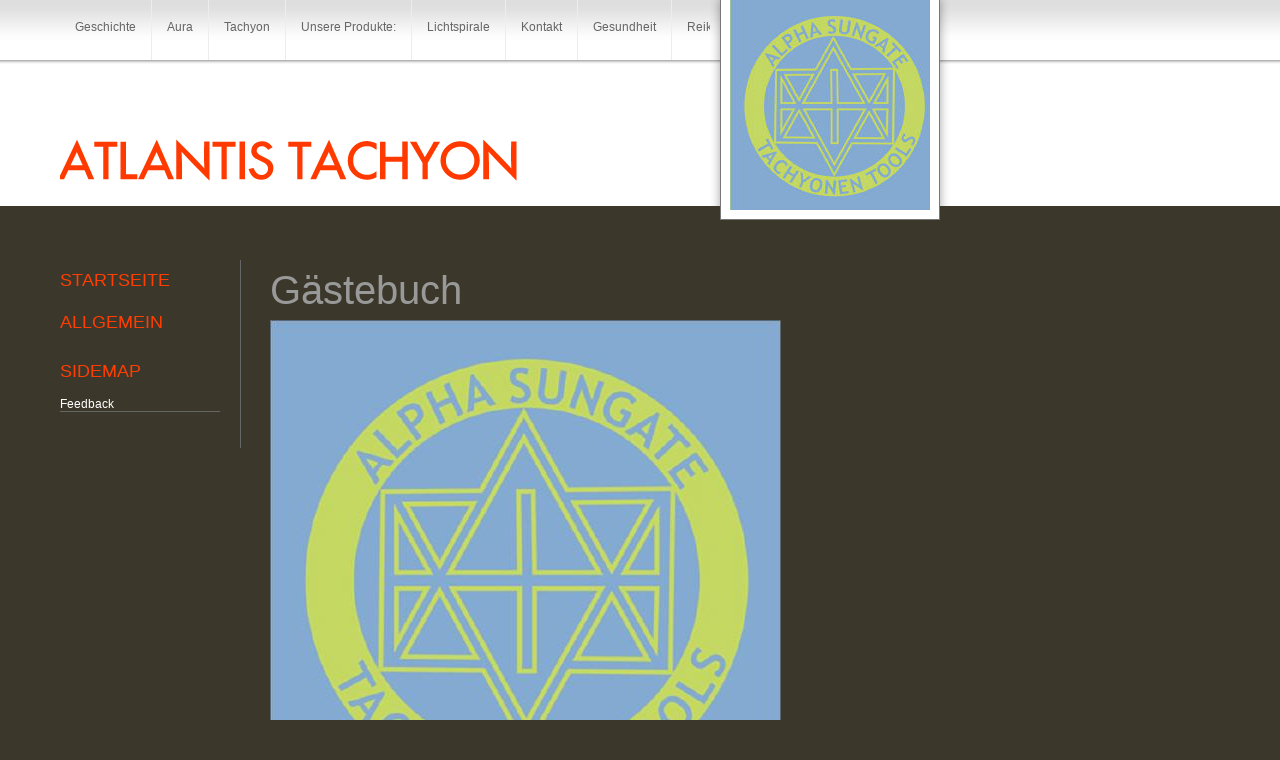

--- FILE ---
content_type: text/html
request_url: http://matrixenergetix.eu/gaestebuch/index.php?offset=18321
body_size: 74128
content:
<!DOCTYPE html PUBLIC "-//W3C//DTD XHTML 1.0 Transitional//EN" "http://www.w3.org/TR/xhtml1/DTD/xhtml1-transitional.dtd">

<html xmlns="http://www.w3.org/1999/xhtml" xml:lang="de" lang="de">
<head>
<title>G&auml;stebuch</title>
<meta http-equiv="X-UA-Compatible" content="IE=EmulateIE7" />
<meta http-equiv="content-type" content="text/html; charset=ISO-8859-1" />
<meta http-equiv="expires" content="0" />
<meta name="author" content="" />
<meta name="description" content="" />
<meta name="keywords" lang="de" content="" />
<meta name="generator" content="web to date 6.0" />
<link rel="stylesheet" type="text/css" href="../assets/sf.css" />
<link rel="stylesheet" type="text/css" href="../assets/sd.css" />
<link rel="stylesheet" type="text/css" href="../assets/sc.css" />
<link rel="shortcut icon" href="http://www.matrixenergetix.eu/images/favicon.ico" />
</head>

<body>

<div id="header"><img src="../images/phead.gif" width="800" height="70" alt="" border="0"/></div>

<div id="frame"><img src="../images/s2dlogo.jpg" width="200" height="210" alt="" border="0"/></div>


<div id="maintopic">
<a  href="../geschichte-tachyonen/index.html">Geschichte</a>
<a  href="../aura-bei-menschen/index.html">Aura</a>
<a  href="../tachyon/index.html">Tachyon</a>
<a  href="../unsere-produkte/index.html">Unsere Produkte:</a>
<a  href="../gesundheiit/index.html">Lichtspirale</a>
<a  href="../kontakt/index.html">Kontakt</a>
<a  href="../gesundheit/index.html">Gesundheit</a>
<a  href="../reki/index.html">Reiki</a>
<a class="sel" href="./index.php">G&auml;stebuch</a>
<a  href="../links/index.html">Links</a>
</div>


<div id="sidebar">

<a class="topic" href="../index2.php">Startseite</a>

<p class="topic">Allgemein</p>

<a class="topic" href="./sidemap/index.html">Sidemap</a>

<a class="subtopic" href="./sidemap/feedback/index.php">Feedback</a>
<p></br></p>

</div>


<div id="content">
<h1>G&auml;stebuch</h1>
	
	
<img src="../images/200e9on_660.jpg" width="511" height="520" alt="" border="0"/>	
<p><b>15.06.2020</b> - <a class='s2d' href='mailto:edewnzzyzyfc@gmail.com'>ihdfwipvcdcz</a>
 <a class='s2d' href='http://www.answerhighway.com/index.php?qa=user&qa_1=bro38herrera'>(http://www.answerhighway.com/index.php?qa=user&amp;qa_1=bro38herrera)</a>
<br>
candida viagra &lt;a href=&quot;http://betavzm.com/members/austinwestermann20/activity/418337/&quot;&gt;Viagra&lt;/a&gt; canadian viagra online pharmacy reviews &lt;a href=http://dissingho71.mystrikingly.com/&gt;viagra&lt;/a&gt; sildenafil side effects <br>do you need a prescription for viagra in canada &lt;a href=&quot;http://ask.educationboardbangladesh.com/index.php?qa=user&amp;qa_1=boyle31holbrook&quot;&gt;viagra&lt;/a&gt; canadian online pharmacy viagra &lt;a href=http://www.zapadnayadolina.ru/member.php?action=profile&amp;uid=20174&gt;viagra pills&lt;/a&gt; cheap viagra online canada pharmacy <br>does viagra work &lt;a href=&quot;http://www.pygz888.com/home.php?mod=space&amp;uid=2622822&quot;&gt;Viagra&lt;/a&gt; canadian drugstore viagra &lt;a href=http://old.lvye.org/userinfo.php?uid=595572&gt;Viagra&lt;/a&gt; viagra online canadian pharmacy</i></b></p>
<p><b>15.06.2020</b> - <a class='s2d' href='mailto:genebrinkman@gmx.net'>online pharmacy canada</a>
 <a class='s2d' href='http://canadianonlinepharmacyelite.com/'>(http://canadianonlinepharmacyelite.com/)</a>
<br>
http://canadianonlinepharmacyelite.com/</i></b></p>
<p><b>15.06.2020</b> - <a class='s2d' href='mailto:juliannestreeter@zoho.com'>canadian pharmacy</a>
 <a class='s2d' href='http://canadianonlinepharmacyquick.com/'>(http://canadianonlinepharmacyquick.com/)</a>
<br>
http://canadianonlinepharmacyquick.com/</i></b></p>
<p><b>15.06.2020</b> - <a class='s2d' href='mailto:gxufysrampur@gmail.com'>zgyvjlyhayvl</a>
 <a class='s2d' href='http://techmine.info/story.php?title=intend-to-take-care-of-your-brittle-hair-try-these-tips#discuss'>(http://techmine.info/story.php?title=intend-to-take-care-of-your-brittle-hair-try-these-tips#discuss)</a>
<br>
canada med &lt;a href=&quot;https://knowyourmeme.com/users/beard88mouridsen/&quot;&gt;viagra&lt;/a&gt; best prices for prescription medications cialis viagra &lt;a href=https://lookad.in/user/profile/36490&gt;viagra&lt;/a&gt; best canadian pharcharmy online reviews <br>rx canada &lt;a href=&quot;https://trailerswapper.com/archives/author/carrillohassan88&quot;&gt;viagra canada online&lt;/a&gt; canada online pharmacies canadian-pharmacy-online &lt;a href=https://pastebin.com/u/gramtrue05&gt;viagra india pharmacy&lt;/a&gt; calis <br>drugs without a prescription &lt;a href=&quot;https://ikmanads.lk/user/profile/49365&quot;&gt;cheap viagra online canada pharmacy&lt;/a&gt; canadian viagra pharmacy cheap viagra online canada pharmacy &lt;a href=http://forum.raceofman.dk/member.php?action=profile&amp;uid=5005&gt;pharmacy viagra&lt;/a&gt; canada pharmacy viagra <br>canada drug pharmacy online &lt;a href=&quot;https://pakqalam.com/member.php?action=profile&amp;uid=25267&quot;&gt;viagra otc canada&lt;/a&gt; sildenafil canada cheap viagra online canada pharmacy &lt;a href=http://www.usedtruckmountsales.com/author/cravenduelund90/&gt;india pharmacy viagra&lt;/a&gt; canadian pharmacy for viagra</i></b></p>
<p><b>15.06.2020</b> - <a class='s2d' href='mailto:spnniplhcckb@gmail.com'>rspylaaqbdzx</a>
 <a class='s2d' href='http://www.edu.aydinrajaei.com/member.php?action=profile&uid=11523'>(http://www.edu.aydinrajaei.com/member.php?action=profile&amp;uid=11523)</a>
<br>
indian pharmacy viagra &lt;a href=&quot;http://evosolution.net/Forum/member.php?action=profile&amp;uid=106397&quot;&gt;viagra&lt;/a&gt; viagra women &lt;a href=https://lovebookmark.date/story.php?title=tips-to-aid-you-cope-with-cancer-cells#discuss&gt;viagra&lt;/a&gt; canadian pharmacy viagra cialis <br>cheap canadian viagra &lt;a href=&quot;http://pesfm.org/members/wolff92moran/activity/728899/&quot;&gt;viagra without prescription canada&lt;/a&gt; canadian drugstore viagra &lt;a href=https://csgrid.org/csg/team_display.php?teamid=439209&gt;Viagra&lt;/a&gt; viagra canadian pharmacy <br>india pharmacy viagra &lt;a href=&quot;http://www.wildlocavore.com/networking/members/sharp56mouridsen/activity/12356&quot;&gt;Viagra&lt;/a&gt; viagra canada &lt;a href=http://isarflossfahrten.net/story.php?title=tips-to-aid-you-manage-cancer#discuss&gt;viagra&lt;/a&gt; canadian pharmacies viagra</i></b></p>
<p>
<a class='s2d' href='index.php?action=form'>Hier klicken, um einen Eintrag zu schreiben</a><br>
<a class='s2d' href='index.php?offset=18316'>Zurück</a> <a class='s2d' href='index.php?offset=1'>1</a> <a class='s2d' href='index.php?offset=6'>2</a> <a class='s2d' href='index.php?offset=11'>3</a> <a class='s2d' href='index.php?offset=16'>4</a> <a class='s2d' href='index.php?offset=21'>5</a> <a class='s2d' href='index.php?offset=26'>6</a> <a class='s2d' href='index.php?offset=31'>7</a> <a class='s2d' href='index.php?offset=36'>8</a> <a class='s2d' href='index.php?offset=41'>9</a> <a class='s2d' href='index.php?offset=46'>10</a> <a class='s2d' href='index.php?offset=51'>11</a> <a class='s2d' href='index.php?offset=56'>12</a> <a class='s2d' href='index.php?offset=61'>13</a> <a class='s2d' href='index.php?offset=66'>14</a> <a class='s2d' href='index.php?offset=71'>15</a> <a class='s2d' href='index.php?offset=76'>16</a> <a class='s2d' href='index.php?offset=81'>17</a> <a class='s2d' href='index.php?offset=86'>18</a> <a class='s2d' href='index.php?offset=91'>19</a> <a class='s2d' href='index.php?offset=96'>20</a> <a class='s2d' href='index.php?offset=101'>21</a> <a class='s2d' href='index.php?offset=106'>22</a> <a class='s2d' href='index.php?offset=111'>23</a> <a class='s2d' href='index.php?offset=116'>24</a> <a class='s2d' href='index.php?offset=121'>25</a> <a class='s2d' href='index.php?offset=126'>26</a> <a class='s2d' href='index.php?offset=131'>27</a> <a class='s2d' href='index.php?offset=136'>28</a> <a class='s2d' href='index.php?offset=141'>29</a> <a class='s2d' href='index.php?offset=146'>30</a> <a class='s2d' href='index.php?offset=151'>31</a> <a class='s2d' href='index.php?offset=156'>32</a> <a class='s2d' href='index.php?offset=161'>33</a> <a class='s2d' href='index.php?offset=166'>34</a> <a class='s2d' href='index.php?offset=171'>35</a> <a class='s2d' href='index.php?offset=176'>36</a> <a class='s2d' href='index.php?offset=181'>37</a> <a class='s2d' href='index.php?offset=186'>38</a> <a class='s2d' href='index.php?offset=191'>39</a> <a class='s2d' href='index.php?offset=196'>40</a> <a class='s2d' href='index.php?offset=201'>41</a> <a class='s2d' href='index.php?offset=206'>42</a> <a class='s2d' href='index.php?offset=211'>43</a> <a class='s2d' href='index.php?offset=216'>44</a> <a class='s2d' href='index.php?offset=221'>45</a> <a class='s2d' href='index.php?offset=226'>46</a> <a class='s2d' href='index.php?offset=231'>47</a> <a class='s2d' href='index.php?offset=236'>48</a> <a class='s2d' href='index.php?offset=241'>49</a> <a class='s2d' href='index.php?offset=246'>50</a> <a class='s2d' href='index.php?offset=251'>51</a> <a class='s2d' href='index.php?offset=256'>52</a> <a class='s2d' href='index.php?offset=261'>53</a> <a class='s2d' href='index.php?offset=266'>54</a> <a class='s2d' href='index.php?offset=271'>55</a> <a class='s2d' href='index.php?offset=276'>56</a> <a class='s2d' href='index.php?offset=281'>57</a> <a class='s2d' href='index.php?offset=286'>58</a> <a class='s2d' href='index.php?offset=291'>59</a> <a class='s2d' href='index.php?offset=296'>60</a> <a class='s2d' href='index.php?offset=301'>61</a> <a class='s2d' href='index.php?offset=306'>62</a> <a class='s2d' href='index.php?offset=311'>63</a> <a class='s2d' href='index.php?offset=316'>64</a> <a class='s2d' href='index.php?offset=321'>65</a> <a class='s2d' href='index.php?offset=326'>66</a> <a class='s2d' href='index.php?offset=331'>67</a> <a class='s2d' href='index.php?offset=336'>68</a> <a class='s2d' href='index.php?offset=341'>69</a> <a class='s2d' href='index.php?offset=346'>70</a> <a class='s2d' href='index.php?offset=351'>71</a> <a class='s2d' href='index.php?offset=356'>72</a> <a class='s2d' href='index.php?offset=361'>73</a> <a class='s2d' href='index.php?offset=366'>74</a> <a class='s2d' href='index.php?offset=371'>75</a> <a class='s2d' href='index.php?offset=376'>76</a> <a class='s2d' href='index.php?offset=381'>77</a> <a class='s2d' href='index.php?offset=386'>78</a> <a class='s2d' href='index.php?offset=391'>79</a> <a class='s2d' href='index.php?offset=396'>80</a> <a class='s2d' href='index.php?offset=401'>81</a> <a class='s2d' href='index.php?offset=406'>82</a> <a class='s2d' href='index.php?offset=411'>83</a> <a class='s2d' href='index.php?offset=416'>84</a> <a class='s2d' href='index.php?offset=421'>85</a> <a class='s2d' href='index.php?offset=426'>86</a> <a class='s2d' href='index.php?offset=431'>87</a> <a class='s2d' href='index.php?offset=436'>88</a> <a class='s2d' href='index.php?offset=441'>89</a> <a class='s2d' href='index.php?offset=446'>90</a> <a class='s2d' href='index.php?offset=451'>91</a> <a class='s2d' href='index.php?offset=456'>92</a> <a class='s2d' href='index.php?offset=461'>93</a> <a class='s2d' href='index.php?offset=466'>94</a> <a class='s2d' href='index.php?offset=471'>95</a> <a class='s2d' href='index.php?offset=476'>96</a> <a class='s2d' href='index.php?offset=481'>97</a> <a class='s2d' href='index.php?offset=486'>98</a> <a class='s2d' href='index.php?offset=491'>99</a> <a class='s2d' href='index.php?offset=496'>100</a> <a class='s2d' href='index.php?offset=501'>101</a> <a class='s2d' href='index.php?offset=506'>102</a> <a class='s2d' href='index.php?offset=511'>103</a> <a class='s2d' href='index.php?offset=516'>104</a> <a class='s2d' href='index.php?offset=521'>105</a> <a class='s2d' href='index.php?offset=526'>106</a> <a class='s2d' href='index.php?offset=531'>107</a> <a class='s2d' href='index.php?offset=536'>108</a> <a class='s2d' href='index.php?offset=541'>109</a> <a class='s2d' href='index.php?offset=546'>110</a> <a class='s2d' href='index.php?offset=551'>111</a> <a class='s2d' href='index.php?offset=556'>112</a> <a class='s2d' href='index.php?offset=561'>113</a> <a class='s2d' href='index.php?offset=566'>114</a> <a class='s2d' href='index.php?offset=571'>115</a> <a class='s2d' href='index.php?offset=576'>116</a> <a class='s2d' href='index.php?offset=581'>117</a> <a class='s2d' href='index.php?offset=586'>118</a> <a class='s2d' href='index.php?offset=591'>119</a> <a class='s2d' href='index.php?offset=596'>120</a> <a class='s2d' href='index.php?offset=601'>121</a> <a class='s2d' href='index.php?offset=606'>122</a> <a class='s2d' href='index.php?offset=611'>123</a> <a class='s2d' href='index.php?offset=616'>124</a> <a class='s2d' href='index.php?offset=621'>125</a> <a class='s2d' href='index.php?offset=626'>126</a> <a class='s2d' href='index.php?offset=631'>127</a> <a class='s2d' href='index.php?offset=636'>128</a> <a class='s2d' href='index.php?offset=641'>129</a> <a class='s2d' href='index.php?offset=646'>130</a> <a class='s2d' href='index.php?offset=651'>131</a> <a class='s2d' href='index.php?offset=656'>132</a> <a class='s2d' href='index.php?offset=661'>133</a> <a class='s2d' href='index.php?offset=666'>134</a> <a class='s2d' href='index.php?offset=671'>135</a> <a class='s2d' href='index.php?offset=676'>136</a> <a class='s2d' href='index.php?offset=681'>137</a> <a class='s2d' href='index.php?offset=686'>138</a> <a class='s2d' href='index.php?offset=691'>139</a> <a class='s2d' href='index.php?offset=696'>140</a> <a class='s2d' href='index.php?offset=701'>141</a> <a class='s2d' href='index.php?offset=706'>142</a> <a class='s2d' href='index.php?offset=711'>143</a> <a class='s2d' href='index.php?offset=716'>144</a> <a class='s2d' href='index.php?offset=721'>145</a> <a class='s2d' href='index.php?offset=726'>146</a> <a class='s2d' href='index.php?offset=731'>147</a> <a class='s2d' href='index.php?offset=736'>148</a> <a class='s2d' href='index.php?offset=741'>149</a> <a class='s2d' href='index.php?offset=746'>150</a> <a class='s2d' href='index.php?offset=751'>151</a> <a class='s2d' href='index.php?offset=756'>152</a> <a class='s2d' href='index.php?offset=761'>153</a> <a class='s2d' href='index.php?offset=766'>154</a> <a class='s2d' href='index.php?offset=771'>155</a> <a class='s2d' href='index.php?offset=776'>156</a> <a class='s2d' href='index.php?offset=781'>157</a> <a class='s2d' href='index.php?offset=786'>158</a> <a class='s2d' href='index.php?offset=791'>159</a> <a class='s2d' href='index.php?offset=796'>160</a> <a class='s2d' href='index.php?offset=801'>161</a> <a class='s2d' href='index.php?offset=806'>162</a> <a class='s2d' href='index.php?offset=811'>163</a> <a class='s2d' href='index.php?offset=816'>164</a> <a class='s2d' href='index.php?offset=821'>165</a> <a class='s2d' href='index.php?offset=826'>166</a> <a class='s2d' href='index.php?offset=831'>167</a> <a class='s2d' href='index.php?offset=836'>168</a> <a class='s2d' href='index.php?offset=841'>169</a> <a class='s2d' href='index.php?offset=846'>170</a> <a class='s2d' href='index.php?offset=851'>171</a> <a class='s2d' href='index.php?offset=856'>172</a> <a class='s2d' href='index.php?offset=861'>173</a> <a class='s2d' href='index.php?offset=866'>174</a> <a class='s2d' href='index.php?offset=871'>175</a> <a class='s2d' href='index.php?offset=876'>176</a> <a class='s2d' href='index.php?offset=881'>177</a> <a class='s2d' href='index.php?offset=886'>178</a> <a class='s2d' href='index.php?offset=891'>179</a> <a class='s2d' href='index.php?offset=896'>180</a> <a class='s2d' href='index.php?offset=901'>181</a> <a class='s2d' href='index.php?offset=906'>182</a> <a class='s2d' href='index.php?offset=911'>183</a> <a class='s2d' href='index.php?offset=916'>184</a> <a class='s2d' href='index.php?offset=921'>185</a> <a class='s2d' href='index.php?offset=926'>186</a> <a class='s2d' href='index.php?offset=931'>187</a> <a class='s2d' href='index.php?offset=936'>188</a> <a class='s2d' href='index.php?offset=941'>189</a> <a class='s2d' href='index.php?offset=946'>190</a> <a class='s2d' href='index.php?offset=951'>191</a> <a class='s2d' href='index.php?offset=956'>192</a> <a class='s2d' href='index.php?offset=961'>193</a> <a class='s2d' href='index.php?offset=966'>194</a> <a class='s2d' href='index.php?offset=971'>195</a> <a class='s2d' href='index.php?offset=976'>196</a> <a class='s2d' href='index.php?offset=981'>197</a> <a class='s2d' href='index.php?offset=986'>198</a> <a class='s2d' href='index.php?offset=991'>199</a> <a class='s2d' href='index.php?offset=996'>200</a> <a class='s2d' href='index.php?offset=1001'>201</a> <a class='s2d' href='index.php?offset=1006'>202</a> <a class='s2d' href='index.php?offset=1011'>203</a> <a class='s2d' href='index.php?offset=1016'>204</a> <a class='s2d' href='index.php?offset=1021'>205</a> <a class='s2d' href='index.php?offset=1026'>206</a> <a class='s2d' href='index.php?offset=1031'>207</a> <a class='s2d' href='index.php?offset=1036'>208</a> <a class='s2d' href='index.php?offset=1041'>209</a> <a class='s2d' href='index.php?offset=1046'>210</a> <a class='s2d' href='index.php?offset=1051'>211</a> <a class='s2d' href='index.php?offset=1056'>212</a> <a class='s2d' href='index.php?offset=1061'>213</a> <a class='s2d' href='index.php?offset=1066'>214</a> <a class='s2d' href='index.php?offset=1071'>215</a> <a class='s2d' href='index.php?offset=1076'>216</a> <a class='s2d' href='index.php?offset=1081'>217</a> <a class='s2d' href='index.php?offset=1086'>218</a> <a class='s2d' href='index.php?offset=1091'>219</a> <a class='s2d' href='index.php?offset=1096'>220</a> <a class='s2d' href='index.php?offset=1101'>221</a> <a class='s2d' href='index.php?offset=1106'>222</a> <a class='s2d' href='index.php?offset=1111'>223</a> <a class='s2d' href='index.php?offset=1116'>224</a> <a class='s2d' href='index.php?offset=1121'>225</a> <a class='s2d' href='index.php?offset=1126'>226</a> <a class='s2d' href='index.php?offset=1131'>227</a> <a class='s2d' href='index.php?offset=1136'>228</a> <a class='s2d' href='index.php?offset=1141'>229</a> <a class='s2d' href='index.php?offset=1146'>230</a> <a class='s2d' href='index.php?offset=1151'>231</a> <a class='s2d' href='index.php?offset=1156'>232</a> <a class='s2d' href='index.php?offset=1161'>233</a> <a class='s2d' href='index.php?offset=1166'>234</a> <a class='s2d' href='index.php?offset=1171'>235</a> <a class='s2d' href='index.php?offset=1176'>236</a> <a class='s2d' href='index.php?offset=1181'>237</a> <a class='s2d' href='index.php?offset=1186'>238</a> <a class='s2d' href='index.php?offset=1191'>239</a> <a class='s2d' href='index.php?offset=1196'>240</a> <a class='s2d' href='index.php?offset=1201'>241</a> <a class='s2d' href='index.php?offset=1206'>242</a> <a class='s2d' href='index.php?offset=1211'>243</a> <a class='s2d' href='index.php?offset=1216'>244</a> <a class='s2d' href='index.php?offset=1221'>245</a> <a class='s2d' href='index.php?offset=1226'>246</a> <a class='s2d' href='index.php?offset=1231'>247</a> <a class='s2d' href='index.php?offset=1236'>248</a> <a class='s2d' href='index.php?offset=1241'>249</a> <a class='s2d' href='index.php?offset=1246'>250</a> <a class='s2d' href='index.php?offset=1251'>251</a> <a class='s2d' href='index.php?offset=1256'>252</a> <a class='s2d' href='index.php?offset=1261'>253</a> <a class='s2d' href='index.php?offset=1266'>254</a> <a class='s2d' href='index.php?offset=1271'>255</a> <a class='s2d' href='index.php?offset=1276'>256</a> <a class='s2d' href='index.php?offset=1281'>257</a> <a class='s2d' href='index.php?offset=1286'>258</a> <a class='s2d' href='index.php?offset=1291'>259</a> <a class='s2d' href='index.php?offset=1296'>260</a> <a class='s2d' href='index.php?offset=1301'>261</a> <a class='s2d' href='index.php?offset=1306'>262</a> <a class='s2d' href='index.php?offset=1311'>263</a> <a class='s2d' href='index.php?offset=1316'>264</a> <a class='s2d' href='index.php?offset=1321'>265</a> <a class='s2d' href='index.php?offset=1326'>266</a> <a class='s2d' href='index.php?offset=1331'>267</a> <a class='s2d' href='index.php?offset=1336'>268</a> <a class='s2d' href='index.php?offset=1341'>269</a> <a class='s2d' href='index.php?offset=1346'>270</a> <a class='s2d' href='index.php?offset=1351'>271</a> <a class='s2d' href='index.php?offset=1356'>272</a> <a class='s2d' href='index.php?offset=1361'>273</a> <a class='s2d' href='index.php?offset=1366'>274</a> <a class='s2d' href='index.php?offset=1371'>275</a> <a class='s2d' href='index.php?offset=1376'>276</a> <a class='s2d' href='index.php?offset=1381'>277</a> <a class='s2d' href='index.php?offset=1386'>278</a> <a class='s2d' href='index.php?offset=1391'>279</a> <a class='s2d' href='index.php?offset=1396'>280</a> <a class='s2d' href='index.php?offset=1401'>281</a> <a class='s2d' href='index.php?offset=1406'>282</a> <a class='s2d' href='index.php?offset=1411'>283</a> <a class='s2d' href='index.php?offset=1416'>284</a> <a class='s2d' href='index.php?offset=1421'>285</a> <a class='s2d' href='index.php?offset=1426'>286</a> <a class='s2d' href='index.php?offset=1431'>287</a> <a class='s2d' href='index.php?offset=1436'>288</a> <a class='s2d' href='index.php?offset=1441'>289</a> <a class='s2d' href='index.php?offset=1446'>290</a> <a class='s2d' href='index.php?offset=1451'>291</a> <a class='s2d' href='index.php?offset=1456'>292</a> <a class='s2d' href='index.php?offset=1461'>293</a> <a class='s2d' href='index.php?offset=1466'>294</a> <a class='s2d' href='index.php?offset=1471'>295</a> <a class='s2d' href='index.php?offset=1476'>296</a> <a class='s2d' href='index.php?offset=1481'>297</a> <a class='s2d' href='index.php?offset=1486'>298</a> <a class='s2d' href='index.php?offset=1491'>299</a> <a class='s2d' href='index.php?offset=1496'>300</a> <a class='s2d' href='index.php?offset=1501'>301</a> <a class='s2d' href='index.php?offset=1506'>302</a> <a class='s2d' href='index.php?offset=1511'>303</a> <a class='s2d' href='index.php?offset=1516'>304</a> <a class='s2d' href='index.php?offset=1521'>305</a> <a class='s2d' href='index.php?offset=1526'>306</a> <a class='s2d' href='index.php?offset=1531'>307</a> <a class='s2d' href='index.php?offset=1536'>308</a> <a class='s2d' href='index.php?offset=1541'>309</a> <a class='s2d' href='index.php?offset=1546'>310</a> <a class='s2d' href='index.php?offset=1551'>311</a> <a class='s2d' href='index.php?offset=1556'>312</a> <a class='s2d' href='index.php?offset=1561'>313</a> <a class='s2d' href='index.php?offset=1566'>314</a> <a class='s2d' href='index.php?offset=1571'>315</a> <a class='s2d' href='index.php?offset=1576'>316</a> <a class='s2d' href='index.php?offset=1581'>317</a> <a class='s2d' href='index.php?offset=1586'>318</a> <a class='s2d' href='index.php?offset=1591'>319</a> <a class='s2d' href='index.php?offset=1596'>320</a> <a class='s2d' href='index.php?offset=1601'>321</a> <a class='s2d' href='index.php?offset=1606'>322</a> <a class='s2d' href='index.php?offset=1611'>323</a> <a class='s2d' href='index.php?offset=1616'>324</a> <a class='s2d' href='index.php?offset=1621'>325</a> <a class='s2d' href='index.php?offset=1626'>326</a> <a class='s2d' href='index.php?offset=1631'>327</a> <a class='s2d' href='index.php?offset=1636'>328</a> <a class='s2d' href='index.php?offset=1641'>329</a> <a class='s2d' href='index.php?offset=1646'>330</a> <a class='s2d' href='index.php?offset=1651'>331</a> <a class='s2d' href='index.php?offset=1656'>332</a> <a class='s2d' href='index.php?offset=1661'>333</a> <a class='s2d' href='index.php?offset=1666'>334</a> <a class='s2d' href='index.php?offset=1671'>335</a> <a class='s2d' href='index.php?offset=1676'>336</a> <a class='s2d' href='index.php?offset=1681'>337</a> <a class='s2d' href='index.php?offset=1686'>338</a> <a class='s2d' href='index.php?offset=1691'>339</a> <a class='s2d' href='index.php?offset=1696'>340</a> <a class='s2d' href='index.php?offset=1701'>341</a> <a class='s2d' href='index.php?offset=1706'>342</a> <a class='s2d' href='index.php?offset=1711'>343</a> <a class='s2d' href='index.php?offset=1716'>344</a> <a class='s2d' href='index.php?offset=1721'>345</a> <a class='s2d' href='index.php?offset=1726'>346</a> <a class='s2d' href='index.php?offset=1731'>347</a> <a class='s2d' href='index.php?offset=1736'>348</a> <a class='s2d' href='index.php?offset=1741'>349</a> <a class='s2d' href='index.php?offset=1746'>350</a> <a class='s2d' href='index.php?offset=1751'>351</a> <a class='s2d' href='index.php?offset=1756'>352</a> <a class='s2d' href='index.php?offset=1761'>353</a> <a class='s2d' href='index.php?offset=1766'>354</a> <a class='s2d' href='index.php?offset=1771'>355</a> <a class='s2d' href='index.php?offset=1776'>356</a> <a class='s2d' href='index.php?offset=1781'>357</a> <a class='s2d' href='index.php?offset=1786'>358</a> <a class='s2d' href='index.php?offset=1791'>359</a> <a class='s2d' href='index.php?offset=1796'>360</a> <a class='s2d' href='index.php?offset=1801'>361</a> <a class='s2d' href='index.php?offset=1806'>362</a> <a class='s2d' href='index.php?offset=1811'>363</a> <a class='s2d' href='index.php?offset=1816'>364</a> <a class='s2d' href='index.php?offset=1821'>365</a> <a class='s2d' href='index.php?offset=1826'>366</a> <a class='s2d' href='index.php?offset=1831'>367</a> <a class='s2d' href='index.php?offset=1836'>368</a> <a class='s2d' href='index.php?offset=1841'>369</a> <a class='s2d' href='index.php?offset=1846'>370</a> <a class='s2d' href='index.php?offset=1851'>371</a> <a class='s2d' href='index.php?offset=1856'>372</a> <a class='s2d' href='index.php?offset=1861'>373</a> <a class='s2d' href='index.php?offset=1866'>374</a> <a class='s2d' href='index.php?offset=1871'>375</a> <a class='s2d' href='index.php?offset=1876'>376</a> <a class='s2d' href='index.php?offset=1881'>377</a> <a class='s2d' href='index.php?offset=1886'>378</a> <a class='s2d' href='index.php?offset=1891'>379</a> <a class='s2d' href='index.php?offset=1896'>380</a> <a class='s2d' href='index.php?offset=1901'>381</a> <a class='s2d' href='index.php?offset=1906'>382</a> <a class='s2d' href='index.php?offset=1911'>383</a> <a class='s2d' href='index.php?offset=1916'>384</a> <a class='s2d' href='index.php?offset=1921'>385</a> <a class='s2d' href='index.php?offset=1926'>386</a> <a class='s2d' href='index.php?offset=1931'>387</a> <a class='s2d' href='index.php?offset=1936'>388</a> <a class='s2d' href='index.php?offset=1941'>389</a> <a class='s2d' href='index.php?offset=1946'>390</a> <a class='s2d' href='index.php?offset=1951'>391</a> <a class='s2d' href='index.php?offset=1956'>392</a> <a class='s2d' href='index.php?offset=1961'>393</a> <a class='s2d' href='index.php?offset=1966'>394</a> <a class='s2d' href='index.php?offset=1971'>395</a> <a class='s2d' href='index.php?offset=1976'>396</a> <a class='s2d' href='index.php?offset=1981'>397</a> <a class='s2d' href='index.php?offset=1986'>398</a> <a class='s2d' href='index.php?offset=1991'>399</a> <a class='s2d' href='index.php?offset=1996'>400</a> <a class='s2d' href='index.php?offset=2001'>401</a> <a class='s2d' href='index.php?offset=2006'>402</a> <a class='s2d' href='index.php?offset=2011'>403</a> <a class='s2d' href='index.php?offset=2016'>404</a> <a class='s2d' href='index.php?offset=2021'>405</a> <a class='s2d' href='index.php?offset=2026'>406</a> <a class='s2d' href='index.php?offset=2031'>407</a> <a class='s2d' href='index.php?offset=2036'>408</a> <a class='s2d' href='index.php?offset=2041'>409</a> <a class='s2d' href='index.php?offset=2046'>410</a> <a class='s2d' href='index.php?offset=2051'>411</a> <a class='s2d' href='index.php?offset=2056'>412</a> <a class='s2d' href='index.php?offset=2061'>413</a> <a class='s2d' href='index.php?offset=2066'>414</a> <a class='s2d' href='index.php?offset=2071'>415</a> <a class='s2d' href='index.php?offset=2076'>416</a> <a class='s2d' href='index.php?offset=2081'>417</a> <a class='s2d' href='index.php?offset=2086'>418</a> <a class='s2d' href='index.php?offset=2091'>419</a> <a class='s2d' href='index.php?offset=2096'>420</a> <a class='s2d' href='index.php?offset=2101'>421</a> <a class='s2d' href='index.php?offset=2106'>422</a> <a class='s2d' href='index.php?offset=2111'>423</a> <a class='s2d' href='index.php?offset=2116'>424</a> <a class='s2d' href='index.php?offset=2121'>425</a> <a class='s2d' href='index.php?offset=2126'>426</a> <a class='s2d' href='index.php?offset=2131'>427</a> <a class='s2d' href='index.php?offset=2136'>428</a> <a class='s2d' href='index.php?offset=2141'>429</a> <a class='s2d' href='index.php?offset=2146'>430</a> <a class='s2d' href='index.php?offset=2151'>431</a> <a class='s2d' href='index.php?offset=2156'>432</a> <a class='s2d' href='index.php?offset=2161'>433</a> <a class='s2d' href='index.php?offset=2166'>434</a> <a class='s2d' href='index.php?offset=2171'>435</a> <a class='s2d' href='index.php?offset=2176'>436</a> <a class='s2d' href='index.php?offset=2181'>437</a> <a class='s2d' href='index.php?offset=2186'>438</a> <a class='s2d' href='index.php?offset=2191'>439</a> <a class='s2d' href='index.php?offset=2196'>440</a> <a class='s2d' href='index.php?offset=2201'>441</a> <a class='s2d' href='index.php?offset=2206'>442</a> <a class='s2d' href='index.php?offset=2211'>443</a> <a class='s2d' href='index.php?offset=2216'>444</a> <a class='s2d' href='index.php?offset=2221'>445</a> <a class='s2d' href='index.php?offset=2226'>446</a> <a class='s2d' href='index.php?offset=2231'>447</a> <a class='s2d' href='index.php?offset=2236'>448</a> <a class='s2d' href='index.php?offset=2241'>449</a> <a class='s2d' href='index.php?offset=2246'>450</a> <a class='s2d' href='index.php?offset=2251'>451</a> <a class='s2d' href='index.php?offset=2256'>452</a> <a class='s2d' href='index.php?offset=2261'>453</a> <a class='s2d' href='index.php?offset=2266'>454</a> <a class='s2d' href='index.php?offset=2271'>455</a> <a class='s2d' href='index.php?offset=2276'>456</a> <a class='s2d' href='index.php?offset=2281'>457</a> <a class='s2d' href='index.php?offset=2286'>458</a> <a class='s2d' href='index.php?offset=2291'>459</a> <a class='s2d' href='index.php?offset=2296'>460</a> <a class='s2d' href='index.php?offset=2301'>461</a> <a class='s2d' href='index.php?offset=2306'>462</a> <a class='s2d' href='index.php?offset=2311'>463</a> <a class='s2d' href='index.php?offset=2316'>464</a> <a class='s2d' href='index.php?offset=2321'>465</a> <a class='s2d' href='index.php?offset=2326'>466</a> <a class='s2d' href='index.php?offset=2331'>467</a> <a class='s2d' href='index.php?offset=2336'>468</a> <a class='s2d' href='index.php?offset=2341'>469</a> <a class='s2d' href='index.php?offset=2346'>470</a> <a class='s2d' href='index.php?offset=2351'>471</a> <a class='s2d' href='index.php?offset=2356'>472</a> <a class='s2d' href='index.php?offset=2361'>473</a> <a class='s2d' href='index.php?offset=2366'>474</a> <a class='s2d' href='index.php?offset=2371'>475</a> <a class='s2d' href='index.php?offset=2376'>476</a> <a class='s2d' href='index.php?offset=2381'>477</a> <a class='s2d' href='index.php?offset=2386'>478</a> <a class='s2d' href='index.php?offset=2391'>479</a> <a class='s2d' href='index.php?offset=2396'>480</a> <a class='s2d' href='index.php?offset=2401'>481</a> <a class='s2d' href='index.php?offset=2406'>482</a> <a class='s2d' href='index.php?offset=2411'>483</a> <a class='s2d' href='index.php?offset=2416'>484</a> <a class='s2d' href='index.php?offset=2421'>485</a> <a class='s2d' href='index.php?offset=2426'>486</a> <a class='s2d' href='index.php?offset=2431'>487</a> <a class='s2d' href='index.php?offset=2436'>488</a> <a class='s2d' href='index.php?offset=2441'>489</a> <a class='s2d' href='index.php?offset=2446'>490</a> <a class='s2d' href='index.php?offset=2451'>491</a> <a class='s2d' href='index.php?offset=2456'>492</a> <a class='s2d' href='index.php?offset=2461'>493</a> <a class='s2d' href='index.php?offset=2466'>494</a> <a class='s2d' href='index.php?offset=2471'>495</a> <a class='s2d' href='index.php?offset=2476'>496</a> <a class='s2d' href='index.php?offset=2481'>497</a> <a class='s2d' href='index.php?offset=2486'>498</a> <a class='s2d' href='index.php?offset=2491'>499</a> <a class='s2d' href='index.php?offset=2496'>500</a> <a class='s2d' href='index.php?offset=2501'>501</a> <a class='s2d' href='index.php?offset=2506'>502</a> <a class='s2d' href='index.php?offset=2511'>503</a> <a class='s2d' href='index.php?offset=2516'>504</a> <a class='s2d' href='index.php?offset=2521'>505</a> <a class='s2d' href='index.php?offset=2526'>506</a> <a class='s2d' href='index.php?offset=2531'>507</a> <a class='s2d' href='index.php?offset=2536'>508</a> <a class='s2d' href='index.php?offset=2541'>509</a> <a class='s2d' href='index.php?offset=2546'>510</a> <a class='s2d' href='index.php?offset=2551'>511</a> <a class='s2d' href='index.php?offset=2556'>512</a> <a class='s2d' href='index.php?offset=2561'>513</a> <a class='s2d' href='index.php?offset=2566'>514</a> <a class='s2d' href='index.php?offset=2571'>515</a> <a class='s2d' href='index.php?offset=2576'>516</a> <a class='s2d' href='index.php?offset=2581'>517</a> <a class='s2d' href='index.php?offset=2586'>518</a> <a class='s2d' href='index.php?offset=2591'>519</a> <a class='s2d' href='index.php?offset=2596'>520</a> <a class='s2d' href='index.php?offset=2601'>521</a> <a class='s2d' href='index.php?offset=2606'>522</a> <a class='s2d' href='index.php?offset=2611'>523</a> <a class='s2d' href='index.php?offset=2616'>524</a> <a class='s2d' href='index.php?offset=2621'>525</a> <a class='s2d' href='index.php?offset=2626'>526</a> <a class='s2d' href='index.php?offset=2631'>527</a> <a class='s2d' href='index.php?offset=2636'>528</a> <a class='s2d' href='index.php?offset=2641'>529</a> <a class='s2d' href='index.php?offset=2646'>530</a> <a class='s2d' href='index.php?offset=2651'>531</a> <a class='s2d' href='index.php?offset=2656'>532</a> <a class='s2d' href='index.php?offset=2661'>533</a> <a class='s2d' href='index.php?offset=2666'>534</a> <a class='s2d' href='index.php?offset=2671'>535</a> <a class='s2d' href='index.php?offset=2676'>536</a> <a class='s2d' href='index.php?offset=2681'>537</a> <a class='s2d' href='index.php?offset=2686'>538</a> <a class='s2d' href='index.php?offset=2691'>539</a> <a class='s2d' href='index.php?offset=2696'>540</a> <a class='s2d' href='index.php?offset=2701'>541</a> <a class='s2d' href='index.php?offset=2706'>542</a> <a class='s2d' href='index.php?offset=2711'>543</a> <a class='s2d' href='index.php?offset=2716'>544</a> <a class='s2d' href='index.php?offset=2721'>545</a> <a class='s2d' href='index.php?offset=2726'>546</a> <a class='s2d' href='index.php?offset=2731'>547</a> <a class='s2d' href='index.php?offset=2736'>548</a> <a class='s2d' href='index.php?offset=2741'>549</a> <a class='s2d' href='index.php?offset=2746'>550</a> <a class='s2d' href='index.php?offset=2751'>551</a> <a class='s2d' href='index.php?offset=2756'>552</a> <a class='s2d' href='index.php?offset=2761'>553</a> <a class='s2d' href='index.php?offset=2766'>554</a> <a class='s2d' href='index.php?offset=2771'>555</a> <a class='s2d' href='index.php?offset=2776'>556</a> <a class='s2d' href='index.php?offset=2781'>557</a> <a class='s2d' href='index.php?offset=2786'>558</a> <a class='s2d' href='index.php?offset=2791'>559</a> <a class='s2d' href='index.php?offset=2796'>560</a> <a class='s2d' href='index.php?offset=2801'>561</a> <a class='s2d' href='index.php?offset=2806'>562</a> <a class='s2d' href='index.php?offset=2811'>563</a> <a class='s2d' href='index.php?offset=2816'>564</a> <a class='s2d' href='index.php?offset=2821'>565</a> <a class='s2d' href='index.php?offset=2826'>566</a> <a class='s2d' href='index.php?offset=2831'>567</a> <a class='s2d' href='index.php?offset=2836'>568</a> <a class='s2d' href='index.php?offset=2841'>569</a> <a class='s2d' href='index.php?offset=2846'>570</a> <a class='s2d' href='index.php?offset=2851'>571</a> <a class='s2d' href='index.php?offset=2856'>572</a> <a class='s2d' href='index.php?offset=2861'>573</a> <a class='s2d' href='index.php?offset=2866'>574</a> <a class='s2d' href='index.php?offset=2871'>575</a> <a class='s2d' href='index.php?offset=2876'>576</a> <a class='s2d' href='index.php?offset=2881'>577</a> <a class='s2d' href='index.php?offset=2886'>578</a> <a class='s2d' href='index.php?offset=2891'>579</a> <a class='s2d' href='index.php?offset=2896'>580</a> <a class='s2d' href='index.php?offset=2901'>581</a> <a class='s2d' href='index.php?offset=2906'>582</a> <a class='s2d' href='index.php?offset=2911'>583</a> <a class='s2d' href='index.php?offset=2916'>584</a> <a class='s2d' href='index.php?offset=2921'>585</a> <a class='s2d' href='index.php?offset=2926'>586</a> <a class='s2d' href='index.php?offset=2931'>587</a> <a class='s2d' href='index.php?offset=2936'>588</a> <a class='s2d' href='index.php?offset=2941'>589</a> <a class='s2d' href='index.php?offset=2946'>590</a> <a class='s2d' href='index.php?offset=2951'>591</a> <a class='s2d' href='index.php?offset=2956'>592</a> <a class='s2d' href='index.php?offset=2961'>593</a> <a class='s2d' href='index.php?offset=2966'>594</a> <a class='s2d' href='index.php?offset=2971'>595</a> <a class='s2d' href='index.php?offset=2976'>596</a> <a class='s2d' href='index.php?offset=2981'>597</a> <a class='s2d' href='index.php?offset=2986'>598</a> <a class='s2d' href='index.php?offset=2991'>599</a> <a class='s2d' href='index.php?offset=2996'>600</a> <a class='s2d' href='index.php?offset=3001'>601</a> <a class='s2d' href='index.php?offset=3006'>602</a> <a class='s2d' href='index.php?offset=3011'>603</a> <a class='s2d' href='index.php?offset=3016'>604</a> <a class='s2d' href='index.php?offset=3021'>605</a> <a class='s2d' href='index.php?offset=3026'>606</a> <a class='s2d' href='index.php?offset=3031'>607</a> <a class='s2d' href='index.php?offset=3036'>608</a> <a class='s2d' href='index.php?offset=3041'>609</a> <a class='s2d' href='index.php?offset=3046'>610</a> <a class='s2d' href='index.php?offset=3051'>611</a> <a class='s2d' href='index.php?offset=3056'>612</a> <a class='s2d' href='index.php?offset=3061'>613</a> <a class='s2d' href='index.php?offset=3066'>614</a> <a class='s2d' href='index.php?offset=3071'>615</a> <a class='s2d' href='index.php?offset=3076'>616</a> <a class='s2d' href='index.php?offset=3081'>617</a> <a class='s2d' href='index.php?offset=3086'>618</a> <a class='s2d' href='index.php?offset=3091'>619</a> <a class='s2d' href='index.php?offset=3096'>620</a> <a class='s2d' href='index.php?offset=3101'>621</a> <a class='s2d' href='index.php?offset=3106'>622</a> <a class='s2d' href='index.php?offset=3111'>623</a> <a class='s2d' href='index.php?offset=3116'>624</a> <a class='s2d' href='index.php?offset=3121'>625</a> <a class='s2d' href='index.php?offset=3126'>626</a> <a class='s2d' href='index.php?offset=3131'>627</a> <a class='s2d' href='index.php?offset=3136'>628</a> <a class='s2d' href='index.php?offset=3141'>629</a> <a class='s2d' href='index.php?offset=3146'>630</a> <a class='s2d' href='index.php?offset=3151'>631</a> <a class='s2d' href='index.php?offset=3156'>632</a> <a class='s2d' href='index.php?offset=3161'>633</a> <a class='s2d' href='index.php?offset=3166'>634</a> <a class='s2d' href='index.php?offset=3171'>635</a> <a class='s2d' href='index.php?offset=3176'>636</a> <a class='s2d' href='index.php?offset=3181'>637</a> <a class='s2d' href='index.php?offset=3186'>638</a> <a class='s2d' href='index.php?offset=3191'>639</a> <a class='s2d' href='index.php?offset=3196'>640</a> <a class='s2d' href='index.php?offset=3201'>641</a> <a class='s2d' href='index.php?offset=3206'>642</a> <a class='s2d' href='index.php?offset=3211'>643</a> <a class='s2d' href='index.php?offset=3216'>644</a> <a class='s2d' href='index.php?offset=3221'>645</a> <a class='s2d' href='index.php?offset=3226'>646</a> <a class='s2d' href='index.php?offset=3231'>647</a> <a class='s2d' href='index.php?offset=3236'>648</a> <a class='s2d' href='index.php?offset=3241'>649</a> <a class='s2d' href='index.php?offset=3246'>650</a> <a class='s2d' href='index.php?offset=3251'>651</a> <a class='s2d' href='index.php?offset=3256'>652</a> <a class='s2d' href='index.php?offset=3261'>653</a> <a class='s2d' href='index.php?offset=3266'>654</a> <a class='s2d' href='index.php?offset=3271'>655</a> <a class='s2d' href='index.php?offset=3276'>656</a> <a class='s2d' href='index.php?offset=3281'>657</a> <a class='s2d' href='index.php?offset=3286'>658</a> <a class='s2d' href='index.php?offset=3291'>659</a> <a class='s2d' href='index.php?offset=3296'>660</a> <a class='s2d' href='index.php?offset=3301'>661</a> <a class='s2d' href='index.php?offset=3306'>662</a> <a class='s2d' href='index.php?offset=3311'>663</a> <a class='s2d' href='index.php?offset=3316'>664</a> <a class='s2d' href='index.php?offset=3321'>665</a> <a class='s2d' href='index.php?offset=3326'>666</a> <a class='s2d' href='index.php?offset=3331'>667</a> <a class='s2d' href='index.php?offset=3336'>668</a> <a class='s2d' href='index.php?offset=3341'>669</a> <a class='s2d' href='index.php?offset=3346'>670</a> <a class='s2d' href='index.php?offset=3351'>671</a> <a class='s2d' href='index.php?offset=3356'>672</a> <a class='s2d' href='index.php?offset=3361'>673</a> <a class='s2d' href='index.php?offset=3366'>674</a> <a class='s2d' href='index.php?offset=3371'>675</a> <a class='s2d' href='index.php?offset=3376'>676</a> <a class='s2d' href='index.php?offset=3381'>677</a> <a class='s2d' href='index.php?offset=3386'>678</a> <a class='s2d' href='index.php?offset=3391'>679</a> <a class='s2d' href='index.php?offset=3396'>680</a> <a class='s2d' href='index.php?offset=3401'>681</a> <a class='s2d' href='index.php?offset=3406'>682</a> <a class='s2d' href='index.php?offset=3411'>683</a> <a class='s2d' href='index.php?offset=3416'>684</a> <a class='s2d' href='index.php?offset=3421'>685</a> <a class='s2d' href='index.php?offset=3426'>686</a> <a class='s2d' href='index.php?offset=3431'>687</a> <a class='s2d' href='index.php?offset=3436'>688</a> <a class='s2d' href='index.php?offset=3441'>689</a> <a class='s2d' href='index.php?offset=3446'>690</a> <a class='s2d' href='index.php?offset=3451'>691</a> <a class='s2d' href='index.php?offset=3456'>692</a> <a class='s2d' href='index.php?offset=3461'>693</a> <a class='s2d' href='index.php?offset=3466'>694</a> <a class='s2d' href='index.php?offset=3471'>695</a> <a class='s2d' href='index.php?offset=3476'>696</a> <a class='s2d' href='index.php?offset=3481'>697</a> <a class='s2d' href='index.php?offset=3486'>698</a> <a class='s2d' href='index.php?offset=3491'>699</a> <a class='s2d' href='index.php?offset=3496'>700</a> <a class='s2d' href='index.php?offset=3501'>701</a> <a class='s2d' href='index.php?offset=3506'>702</a> <a class='s2d' href='index.php?offset=3511'>703</a> <a class='s2d' href='index.php?offset=3516'>704</a> <a class='s2d' href='index.php?offset=3521'>705</a> <a class='s2d' href='index.php?offset=3526'>706</a> <a class='s2d' href='index.php?offset=3531'>707</a> <a class='s2d' href='index.php?offset=3536'>708</a> <a class='s2d' href='index.php?offset=3541'>709</a> <a class='s2d' href='index.php?offset=3546'>710</a> <a class='s2d' href='index.php?offset=3551'>711</a> <a class='s2d' href='index.php?offset=3556'>712</a> <a class='s2d' href='index.php?offset=3561'>713</a> <a class='s2d' href='index.php?offset=3566'>714</a> <a class='s2d' href='index.php?offset=3571'>715</a> <a class='s2d' href='index.php?offset=3576'>716</a> <a class='s2d' href='index.php?offset=3581'>717</a> <a class='s2d' href='index.php?offset=3586'>718</a> <a class='s2d' href='index.php?offset=3591'>719</a> <a class='s2d' href='index.php?offset=3596'>720</a> <a class='s2d' href='index.php?offset=3601'>721</a> <a class='s2d' href='index.php?offset=3606'>722</a> <a class='s2d' href='index.php?offset=3611'>723</a> <a class='s2d' href='index.php?offset=3616'>724</a> <a class='s2d' href='index.php?offset=3621'>725</a> <a class='s2d' href='index.php?offset=3626'>726</a> <a class='s2d' href='index.php?offset=3631'>727</a> <a class='s2d' href='index.php?offset=3636'>728</a> <a class='s2d' href='index.php?offset=3641'>729</a> <a class='s2d' href='index.php?offset=3646'>730</a> <a class='s2d' href='index.php?offset=3651'>731</a> <a class='s2d' href='index.php?offset=3656'>732</a> <a class='s2d' href='index.php?offset=3661'>733</a> <a class='s2d' href='index.php?offset=3666'>734</a> <a class='s2d' href='index.php?offset=3671'>735</a> <a class='s2d' href='index.php?offset=3676'>736</a> <a class='s2d' href='index.php?offset=3681'>737</a> <a class='s2d' href='index.php?offset=3686'>738</a> <a class='s2d' href='index.php?offset=3691'>739</a> <a class='s2d' href='index.php?offset=3696'>740</a> <a class='s2d' href='index.php?offset=3701'>741</a> <a class='s2d' href='index.php?offset=3706'>742</a> <a class='s2d' href='index.php?offset=3711'>743</a> <a class='s2d' href='index.php?offset=3716'>744</a> <a class='s2d' href='index.php?offset=3721'>745</a> <a class='s2d' href='index.php?offset=3726'>746</a> <a class='s2d' href='index.php?offset=3731'>747</a> <a class='s2d' href='index.php?offset=3736'>748</a> <a class='s2d' href='index.php?offset=3741'>749</a> <a class='s2d' href='index.php?offset=3746'>750</a> <a class='s2d' href='index.php?offset=3751'>751</a> <a class='s2d' href='index.php?offset=3756'>752</a> <a class='s2d' href='index.php?offset=3761'>753</a> <a class='s2d' href='index.php?offset=3766'>754</a> <a class='s2d' href='index.php?offset=3771'>755</a> <a class='s2d' href='index.php?offset=3776'>756</a> <a class='s2d' href='index.php?offset=3781'>757</a> <a class='s2d' href='index.php?offset=3786'>758</a> <a class='s2d' href='index.php?offset=3791'>759</a> <a class='s2d' href='index.php?offset=3796'>760</a> <a class='s2d' href='index.php?offset=3801'>761</a> <a class='s2d' href='index.php?offset=3806'>762</a> <a class='s2d' href='index.php?offset=3811'>763</a> <a class='s2d' href='index.php?offset=3816'>764</a> <a class='s2d' href='index.php?offset=3821'>765</a> <a class='s2d' href='index.php?offset=3826'>766</a> <a class='s2d' href='index.php?offset=3831'>767</a> <a class='s2d' href='index.php?offset=3836'>768</a> <a class='s2d' href='index.php?offset=3841'>769</a> <a class='s2d' href='index.php?offset=3846'>770</a> <a class='s2d' href='index.php?offset=3851'>771</a> <a class='s2d' href='index.php?offset=3856'>772</a> <a class='s2d' href='index.php?offset=3861'>773</a> <a class='s2d' href='index.php?offset=3866'>774</a> <a class='s2d' href='index.php?offset=3871'>775</a> <a class='s2d' href='index.php?offset=3876'>776</a> <a class='s2d' href='index.php?offset=3881'>777</a> <a class='s2d' href='index.php?offset=3886'>778</a> <a class='s2d' href='index.php?offset=3891'>779</a> <a class='s2d' href='index.php?offset=3896'>780</a> <a class='s2d' href='index.php?offset=3901'>781</a> <a class='s2d' href='index.php?offset=3906'>782</a> <a class='s2d' href='index.php?offset=3911'>783</a> <a class='s2d' href='index.php?offset=3916'>784</a> <a class='s2d' href='index.php?offset=3921'>785</a> <a class='s2d' href='index.php?offset=3926'>786</a> <a class='s2d' href='index.php?offset=3931'>787</a> <a class='s2d' href='index.php?offset=3936'>788</a> <a class='s2d' href='index.php?offset=3941'>789</a> <a class='s2d' href='index.php?offset=3946'>790</a> <a class='s2d' href='index.php?offset=3951'>791</a> <a class='s2d' href='index.php?offset=3956'>792</a> <a class='s2d' href='index.php?offset=3961'>793</a> <a class='s2d' href='index.php?offset=3966'>794</a> <a class='s2d' href='index.php?offset=3971'>795</a> <a class='s2d' href='index.php?offset=3976'>796</a> <a class='s2d' href='index.php?offset=3981'>797</a> <a class='s2d' href='index.php?offset=3986'>798</a> <a class='s2d' href='index.php?offset=3991'>799</a> <a class='s2d' href='index.php?offset=3996'>800</a> <a class='s2d' href='index.php?offset=4001'>801</a> <a class='s2d' href='index.php?offset=4006'>802</a> <a class='s2d' href='index.php?offset=4011'>803</a> <a class='s2d' href='index.php?offset=4016'>804</a> <a class='s2d' href='index.php?offset=4021'>805</a> <a class='s2d' href='index.php?offset=4026'>806</a> <a class='s2d' href='index.php?offset=4031'>807</a> <a class='s2d' href='index.php?offset=4036'>808</a> <a class='s2d' href='index.php?offset=4041'>809</a> <a class='s2d' href='index.php?offset=4046'>810</a> <a class='s2d' href='index.php?offset=4051'>811</a> <a class='s2d' href='index.php?offset=4056'>812</a> <a class='s2d' href='index.php?offset=4061'>813</a> <a class='s2d' href='index.php?offset=4066'>814</a> <a class='s2d' href='index.php?offset=4071'>815</a> <a class='s2d' href='index.php?offset=4076'>816</a> <a class='s2d' href='index.php?offset=4081'>817</a> <a class='s2d' href='index.php?offset=4086'>818</a> <a class='s2d' href='index.php?offset=4091'>819</a> <a class='s2d' href='index.php?offset=4096'>820</a> <a class='s2d' href='index.php?offset=4101'>821</a> <a class='s2d' href='index.php?offset=4106'>822</a> <a class='s2d' href='index.php?offset=4111'>823</a> <a class='s2d' href='index.php?offset=4116'>824</a> <a class='s2d' href='index.php?offset=4121'>825</a> <a class='s2d' href='index.php?offset=4126'>826</a> <a class='s2d' href='index.php?offset=4131'>827</a> <a class='s2d' href='index.php?offset=4136'>828</a> <a class='s2d' href='index.php?offset=4141'>829</a> <a class='s2d' href='index.php?offset=4146'>830</a> <a class='s2d' href='index.php?offset=4151'>831</a> <a class='s2d' href='index.php?offset=4156'>832</a> <a class='s2d' href='index.php?offset=4161'>833</a> <a class='s2d' href='index.php?offset=4166'>834</a> <a class='s2d' href='index.php?offset=4171'>835</a> <a class='s2d' href='index.php?offset=4176'>836</a> <a class='s2d' href='index.php?offset=4181'>837</a> <a class='s2d' href='index.php?offset=4186'>838</a> <a class='s2d' href='index.php?offset=4191'>839</a> <a class='s2d' href='index.php?offset=4196'>840</a> <a class='s2d' href='index.php?offset=4201'>841</a> <a class='s2d' href='index.php?offset=4206'>842</a> <a class='s2d' href='index.php?offset=4211'>843</a> <a class='s2d' href='index.php?offset=4216'>844</a> <a class='s2d' href='index.php?offset=4221'>845</a> <a class='s2d' href='index.php?offset=4226'>846</a> <a class='s2d' href='index.php?offset=4231'>847</a> <a class='s2d' href='index.php?offset=4236'>848</a> <a class='s2d' href='index.php?offset=4241'>849</a> <a class='s2d' href='index.php?offset=4246'>850</a> <a class='s2d' href='index.php?offset=4251'>851</a> <a class='s2d' href='index.php?offset=4256'>852</a> <a class='s2d' href='index.php?offset=4261'>853</a> <a class='s2d' href='index.php?offset=4266'>854</a> <a class='s2d' href='index.php?offset=4271'>855</a> <a class='s2d' href='index.php?offset=4276'>856</a> <a class='s2d' href='index.php?offset=4281'>857</a> <a class='s2d' href='index.php?offset=4286'>858</a> <a class='s2d' href='index.php?offset=4291'>859</a> <a class='s2d' href='index.php?offset=4296'>860</a> <a class='s2d' href='index.php?offset=4301'>861</a> <a class='s2d' href='index.php?offset=4306'>862</a> <a class='s2d' href='index.php?offset=4311'>863</a> <a class='s2d' href='index.php?offset=4316'>864</a> <a class='s2d' href='index.php?offset=4321'>865</a> <a class='s2d' href='index.php?offset=4326'>866</a> <a class='s2d' href='index.php?offset=4331'>867</a> <a class='s2d' href='index.php?offset=4336'>868</a> <a class='s2d' href='index.php?offset=4341'>869</a> <a class='s2d' href='index.php?offset=4346'>870</a> <a class='s2d' href='index.php?offset=4351'>871</a> <a class='s2d' href='index.php?offset=4356'>872</a> <a class='s2d' href='index.php?offset=4361'>873</a> <a class='s2d' href='index.php?offset=4366'>874</a> <a class='s2d' href='index.php?offset=4371'>875</a> <a class='s2d' href='index.php?offset=4376'>876</a> <a class='s2d' href='index.php?offset=4381'>877</a> <a class='s2d' href='index.php?offset=4386'>878</a> <a class='s2d' href='index.php?offset=4391'>879</a> <a class='s2d' href='index.php?offset=4396'>880</a> <a class='s2d' href='index.php?offset=4401'>881</a> <a class='s2d' href='index.php?offset=4406'>882</a> <a class='s2d' href='index.php?offset=4411'>883</a> <a class='s2d' href='index.php?offset=4416'>884</a> <a class='s2d' href='index.php?offset=4421'>885</a> <a class='s2d' href='index.php?offset=4426'>886</a> <a class='s2d' href='index.php?offset=4431'>887</a> <a class='s2d' href='index.php?offset=4436'>888</a> <a class='s2d' href='index.php?offset=4441'>889</a> <a class='s2d' href='index.php?offset=4446'>890</a> <a class='s2d' href='index.php?offset=4451'>891</a> <a class='s2d' href='index.php?offset=4456'>892</a> <a class='s2d' href='index.php?offset=4461'>893</a> <a class='s2d' href='index.php?offset=4466'>894</a> <a class='s2d' href='index.php?offset=4471'>895</a> <a class='s2d' href='index.php?offset=4476'>896</a> <a class='s2d' href='index.php?offset=4481'>897</a> <a class='s2d' href='index.php?offset=4486'>898</a> <a class='s2d' href='index.php?offset=4491'>899</a> <a class='s2d' href='index.php?offset=4496'>900</a> <a class='s2d' href='index.php?offset=4501'>901</a> <a class='s2d' href='index.php?offset=4506'>902</a> <a class='s2d' href='index.php?offset=4511'>903</a> <a class='s2d' href='index.php?offset=4516'>904</a> <a class='s2d' href='index.php?offset=4521'>905</a> <a class='s2d' href='index.php?offset=4526'>906</a> <a class='s2d' href='index.php?offset=4531'>907</a> <a class='s2d' href='index.php?offset=4536'>908</a> <a class='s2d' href='index.php?offset=4541'>909</a> <a class='s2d' href='index.php?offset=4546'>910</a> <a class='s2d' href='index.php?offset=4551'>911</a> <a class='s2d' href='index.php?offset=4556'>912</a> <a class='s2d' href='index.php?offset=4561'>913</a> <a class='s2d' href='index.php?offset=4566'>914</a> <a class='s2d' href='index.php?offset=4571'>915</a> <a class='s2d' href='index.php?offset=4576'>916</a> <a class='s2d' href='index.php?offset=4581'>917</a> <a class='s2d' href='index.php?offset=4586'>918</a> <a class='s2d' href='index.php?offset=4591'>919</a> <a class='s2d' href='index.php?offset=4596'>920</a> <a class='s2d' href='index.php?offset=4601'>921</a> <a class='s2d' href='index.php?offset=4606'>922</a> <a class='s2d' href='index.php?offset=4611'>923</a> <a class='s2d' href='index.php?offset=4616'>924</a> <a class='s2d' href='index.php?offset=4621'>925</a> <a class='s2d' href='index.php?offset=4626'>926</a> <a class='s2d' href='index.php?offset=4631'>927</a> <a class='s2d' href='index.php?offset=4636'>928</a> <a class='s2d' href='index.php?offset=4641'>929</a> <a class='s2d' href='index.php?offset=4646'>930</a> <a class='s2d' href='index.php?offset=4651'>931</a> <a class='s2d' href='index.php?offset=4656'>932</a> <a class='s2d' href='index.php?offset=4661'>933</a> <a class='s2d' href='index.php?offset=4666'>934</a> <a class='s2d' href='index.php?offset=4671'>935</a> <a class='s2d' href='index.php?offset=4676'>936</a> <a class='s2d' href='index.php?offset=4681'>937</a> <a class='s2d' href='index.php?offset=4686'>938</a> <a class='s2d' href='index.php?offset=4691'>939</a> <a class='s2d' href='index.php?offset=4696'>940</a> <a class='s2d' href='index.php?offset=4701'>941</a> <a class='s2d' href='index.php?offset=4706'>942</a> <a class='s2d' href='index.php?offset=4711'>943</a> <a class='s2d' href='index.php?offset=4716'>944</a> <a class='s2d' href='index.php?offset=4721'>945</a> <a class='s2d' href='index.php?offset=4726'>946</a> <a class='s2d' href='index.php?offset=4731'>947</a> <a class='s2d' href='index.php?offset=4736'>948</a> <a class='s2d' href='index.php?offset=4741'>949</a> <a class='s2d' href='index.php?offset=4746'>950</a> <a class='s2d' href='index.php?offset=4751'>951</a> <a class='s2d' href='index.php?offset=4756'>952</a> <a class='s2d' href='index.php?offset=4761'>953</a> <a class='s2d' href='index.php?offset=4766'>954</a> <a class='s2d' href='index.php?offset=4771'>955</a> <a class='s2d' href='index.php?offset=4776'>956</a> <a class='s2d' href='index.php?offset=4781'>957</a> <a class='s2d' href='index.php?offset=4786'>958</a> <a class='s2d' href='index.php?offset=4791'>959</a> <a class='s2d' href='index.php?offset=4796'>960</a> <a class='s2d' href='index.php?offset=4801'>961</a> <a class='s2d' href='index.php?offset=4806'>962</a> <a class='s2d' href='index.php?offset=4811'>963</a> <a class='s2d' href='index.php?offset=4816'>964</a> <a class='s2d' href='index.php?offset=4821'>965</a> <a class='s2d' href='index.php?offset=4826'>966</a> <a class='s2d' href='index.php?offset=4831'>967</a> <a class='s2d' href='index.php?offset=4836'>968</a> <a class='s2d' href='index.php?offset=4841'>969</a> <a class='s2d' href='index.php?offset=4846'>970</a> <a class='s2d' href='index.php?offset=4851'>971</a> <a class='s2d' href='index.php?offset=4856'>972</a> <a class='s2d' href='index.php?offset=4861'>973</a> <a class='s2d' href='index.php?offset=4866'>974</a> <a class='s2d' href='index.php?offset=4871'>975</a> <a class='s2d' href='index.php?offset=4876'>976</a> <a class='s2d' href='index.php?offset=4881'>977</a> <a class='s2d' href='index.php?offset=4886'>978</a> <a class='s2d' href='index.php?offset=4891'>979</a> <a class='s2d' href='index.php?offset=4896'>980</a> <a class='s2d' href='index.php?offset=4901'>981</a> <a class='s2d' href='index.php?offset=4906'>982</a> <a class='s2d' href='index.php?offset=4911'>983</a> <a class='s2d' href='index.php?offset=4916'>984</a> <a class='s2d' href='index.php?offset=4921'>985</a> <a class='s2d' href='index.php?offset=4926'>986</a> <a class='s2d' href='index.php?offset=4931'>987</a> <a class='s2d' href='index.php?offset=4936'>988</a> <a class='s2d' href='index.php?offset=4941'>989</a> <a class='s2d' href='index.php?offset=4946'>990</a> <a class='s2d' href='index.php?offset=4951'>991</a> <a class='s2d' href='index.php?offset=4956'>992</a> <a class='s2d' href='index.php?offset=4961'>993</a> <a class='s2d' href='index.php?offset=4966'>994</a> <a class='s2d' href='index.php?offset=4971'>995</a> <a class='s2d' href='index.php?offset=4976'>996</a> <a class='s2d' href='index.php?offset=4981'>997</a> <a class='s2d' href='index.php?offset=4986'>998</a> <a class='s2d' href='index.php?offset=4991'>999</a> <a class='s2d' href='index.php?offset=4996'>1000</a> <a class='s2d' href='index.php?offset=5001'>1001</a> <a class='s2d' href='index.php?offset=5006'>1002</a> <a class='s2d' href='index.php?offset=5011'>1003</a> <a class='s2d' href='index.php?offset=5016'>1004</a> <a class='s2d' href='index.php?offset=5021'>1005</a> <a class='s2d' href='index.php?offset=5026'>1006</a> <a class='s2d' href='index.php?offset=5031'>1007</a> <a class='s2d' href='index.php?offset=5036'>1008</a> <a class='s2d' href='index.php?offset=5041'>1009</a> <a class='s2d' href='index.php?offset=5046'>1010</a> <a class='s2d' href='index.php?offset=5051'>1011</a> <a class='s2d' href='index.php?offset=5056'>1012</a> <a class='s2d' href='index.php?offset=5061'>1013</a> <a class='s2d' href='index.php?offset=5066'>1014</a> <a class='s2d' href='index.php?offset=5071'>1015</a> <a class='s2d' href='index.php?offset=5076'>1016</a> <a class='s2d' href='index.php?offset=5081'>1017</a> <a class='s2d' href='index.php?offset=5086'>1018</a> <a class='s2d' href='index.php?offset=5091'>1019</a> <a class='s2d' href='index.php?offset=5096'>1020</a> <a class='s2d' href='index.php?offset=5101'>1021</a> <a class='s2d' href='index.php?offset=5106'>1022</a> <a class='s2d' href='index.php?offset=5111'>1023</a> <a class='s2d' href='index.php?offset=5116'>1024</a> <a class='s2d' href='index.php?offset=5121'>1025</a> <a class='s2d' href='index.php?offset=5126'>1026</a> <a class='s2d' href='index.php?offset=5131'>1027</a> <a class='s2d' href='index.php?offset=5136'>1028</a> <a class='s2d' href='index.php?offset=5141'>1029</a> <a class='s2d' href='index.php?offset=5146'>1030</a> <a class='s2d' href='index.php?offset=5151'>1031</a> <a class='s2d' href='index.php?offset=5156'>1032</a> <a class='s2d' href='index.php?offset=5161'>1033</a> <a class='s2d' href='index.php?offset=5166'>1034</a> <a class='s2d' href='index.php?offset=5171'>1035</a> <a class='s2d' href='index.php?offset=5176'>1036</a> <a class='s2d' href='index.php?offset=5181'>1037</a> <a class='s2d' href='index.php?offset=5186'>1038</a> <a class='s2d' href='index.php?offset=5191'>1039</a> <a class='s2d' href='index.php?offset=5196'>1040</a> <a class='s2d' href='index.php?offset=5201'>1041</a> <a class='s2d' href='index.php?offset=5206'>1042</a> <a class='s2d' href='index.php?offset=5211'>1043</a> <a class='s2d' href='index.php?offset=5216'>1044</a> <a class='s2d' href='index.php?offset=5221'>1045</a> <a class='s2d' href='index.php?offset=5226'>1046</a> <a class='s2d' href='index.php?offset=5231'>1047</a> <a class='s2d' href='index.php?offset=5236'>1048</a> <a class='s2d' href='index.php?offset=5241'>1049</a> <a class='s2d' href='index.php?offset=5246'>1050</a> <a class='s2d' href='index.php?offset=5251'>1051</a> <a class='s2d' href='index.php?offset=5256'>1052</a> <a class='s2d' href='index.php?offset=5261'>1053</a> <a class='s2d' href='index.php?offset=5266'>1054</a> <a class='s2d' href='index.php?offset=5271'>1055</a> <a class='s2d' href='index.php?offset=5276'>1056</a> <a class='s2d' href='index.php?offset=5281'>1057</a> <a class='s2d' href='index.php?offset=5286'>1058</a> <a class='s2d' href='index.php?offset=5291'>1059</a> <a class='s2d' href='index.php?offset=5296'>1060</a> <a class='s2d' href='index.php?offset=5301'>1061</a> <a class='s2d' href='index.php?offset=5306'>1062</a> <a class='s2d' href='index.php?offset=5311'>1063</a> <a class='s2d' href='index.php?offset=5316'>1064</a> <a class='s2d' href='index.php?offset=5321'>1065</a> <a class='s2d' href='index.php?offset=5326'>1066</a> <a class='s2d' href='index.php?offset=5331'>1067</a> <a class='s2d' href='index.php?offset=5336'>1068</a> <a class='s2d' href='index.php?offset=5341'>1069</a> <a class='s2d' href='index.php?offset=5346'>1070</a> <a class='s2d' href='index.php?offset=5351'>1071</a> <a class='s2d' href='index.php?offset=5356'>1072</a> <a class='s2d' href='index.php?offset=5361'>1073</a> <a class='s2d' href='index.php?offset=5366'>1074</a> <a class='s2d' href='index.php?offset=5371'>1075</a> <a class='s2d' href='index.php?offset=5376'>1076</a> <a class='s2d' href='index.php?offset=5381'>1077</a> <a class='s2d' href='index.php?offset=5386'>1078</a> <a class='s2d' href='index.php?offset=5391'>1079</a> <a class='s2d' href='index.php?offset=5396'>1080</a> <a class='s2d' href='index.php?offset=5401'>1081</a> <a class='s2d' href='index.php?offset=5406'>1082</a> <a class='s2d' href='index.php?offset=5411'>1083</a> <a class='s2d' href='index.php?offset=5416'>1084</a> <a class='s2d' href='index.php?offset=5421'>1085</a> <a class='s2d' href='index.php?offset=5426'>1086</a> <a class='s2d' href='index.php?offset=5431'>1087</a> <a class='s2d' href='index.php?offset=5436'>1088</a> <a class='s2d' href='index.php?offset=5441'>1089</a> <a class='s2d' href='index.php?offset=5446'>1090</a> <a class='s2d' href='index.php?offset=5451'>1091</a> <a class='s2d' href='index.php?offset=5456'>1092</a> <a class='s2d' href='index.php?offset=5461'>1093</a> <a class='s2d' href='index.php?offset=5466'>1094</a> <a class='s2d' href='index.php?offset=5471'>1095</a> <a class='s2d' href='index.php?offset=5476'>1096</a> <a class='s2d' href='index.php?offset=5481'>1097</a> <a class='s2d' href='index.php?offset=5486'>1098</a> <a class='s2d' href='index.php?offset=5491'>1099</a> <a class='s2d' href='index.php?offset=5496'>1100</a> <a class='s2d' href='index.php?offset=5501'>1101</a> <a class='s2d' href='index.php?offset=5506'>1102</a> <a class='s2d' href='index.php?offset=5511'>1103</a> <a class='s2d' href='index.php?offset=5516'>1104</a> <a class='s2d' href='index.php?offset=5521'>1105</a> <a class='s2d' href='index.php?offset=5526'>1106</a> <a class='s2d' href='index.php?offset=5531'>1107</a> <a class='s2d' href='index.php?offset=5536'>1108</a> <a class='s2d' href='index.php?offset=5541'>1109</a> <a class='s2d' href='index.php?offset=5546'>1110</a> <a class='s2d' href='index.php?offset=5551'>1111</a> <a class='s2d' href='index.php?offset=5556'>1112</a> <a class='s2d' href='index.php?offset=5561'>1113</a> <a class='s2d' href='index.php?offset=5566'>1114</a> <a class='s2d' href='index.php?offset=5571'>1115</a> <a class='s2d' href='index.php?offset=5576'>1116</a> <a class='s2d' href='index.php?offset=5581'>1117</a> <a class='s2d' href='index.php?offset=5586'>1118</a> <a class='s2d' href='index.php?offset=5591'>1119</a> <a class='s2d' href='index.php?offset=5596'>1120</a> <a class='s2d' href='index.php?offset=5601'>1121</a> <a class='s2d' href='index.php?offset=5606'>1122</a> <a class='s2d' href='index.php?offset=5611'>1123</a> <a class='s2d' href='index.php?offset=5616'>1124</a> <a class='s2d' href='index.php?offset=5621'>1125</a> <a class='s2d' href='index.php?offset=5626'>1126</a> <a class='s2d' href='index.php?offset=5631'>1127</a> <a class='s2d' href='index.php?offset=5636'>1128</a> <a class='s2d' href='index.php?offset=5641'>1129</a> <a class='s2d' href='index.php?offset=5646'>1130</a> <a class='s2d' href='index.php?offset=5651'>1131</a> <a class='s2d' href='index.php?offset=5656'>1132</a> <a class='s2d' href='index.php?offset=5661'>1133</a> <a class='s2d' href='index.php?offset=5666'>1134</a> <a class='s2d' href='index.php?offset=5671'>1135</a> <a class='s2d' href='index.php?offset=5676'>1136</a> <a class='s2d' href='index.php?offset=5681'>1137</a> <a class='s2d' href='index.php?offset=5686'>1138</a> <a class='s2d' href='index.php?offset=5691'>1139</a> <a class='s2d' href='index.php?offset=5696'>1140</a> <a class='s2d' href='index.php?offset=5701'>1141</a> <a class='s2d' href='index.php?offset=5706'>1142</a> <a class='s2d' href='index.php?offset=5711'>1143</a> <a class='s2d' href='index.php?offset=5716'>1144</a> <a class='s2d' href='index.php?offset=5721'>1145</a> <a class='s2d' href='index.php?offset=5726'>1146</a> <a class='s2d' href='index.php?offset=5731'>1147</a> <a class='s2d' href='index.php?offset=5736'>1148</a> <a class='s2d' href='index.php?offset=5741'>1149</a> <a class='s2d' href='index.php?offset=5746'>1150</a> <a class='s2d' href='index.php?offset=5751'>1151</a> <a class='s2d' href='index.php?offset=5756'>1152</a> <a class='s2d' href='index.php?offset=5761'>1153</a> <a class='s2d' href='index.php?offset=5766'>1154</a> <a class='s2d' href='index.php?offset=5771'>1155</a> <a class='s2d' href='index.php?offset=5776'>1156</a> <a class='s2d' href='index.php?offset=5781'>1157</a> <a class='s2d' href='index.php?offset=5786'>1158</a> <a class='s2d' href='index.php?offset=5791'>1159</a> <a class='s2d' href='index.php?offset=5796'>1160</a> <a class='s2d' href='index.php?offset=5801'>1161</a> <a class='s2d' href='index.php?offset=5806'>1162</a> <a class='s2d' href='index.php?offset=5811'>1163</a> <a class='s2d' href='index.php?offset=5816'>1164</a> <a class='s2d' href='index.php?offset=5821'>1165</a> <a class='s2d' href='index.php?offset=5826'>1166</a> <a class='s2d' href='index.php?offset=5831'>1167</a> <a class='s2d' href='index.php?offset=5836'>1168</a> <a class='s2d' href='index.php?offset=5841'>1169</a> <a class='s2d' href='index.php?offset=5846'>1170</a> <a class='s2d' href='index.php?offset=5851'>1171</a> <a class='s2d' href='index.php?offset=5856'>1172</a> <a class='s2d' href='index.php?offset=5861'>1173</a> <a class='s2d' href='index.php?offset=5866'>1174</a> <a class='s2d' href='index.php?offset=5871'>1175</a> <a class='s2d' href='index.php?offset=5876'>1176</a> <a class='s2d' href='index.php?offset=5881'>1177</a> <a class='s2d' href='index.php?offset=5886'>1178</a> <a class='s2d' href='index.php?offset=5891'>1179</a> <a class='s2d' href='index.php?offset=5896'>1180</a> <a class='s2d' href='index.php?offset=5901'>1181</a> <a class='s2d' href='index.php?offset=5906'>1182</a> <a class='s2d' href='index.php?offset=5911'>1183</a> <a class='s2d' href='index.php?offset=5916'>1184</a> <a class='s2d' href='index.php?offset=5921'>1185</a> <a class='s2d' href='index.php?offset=5926'>1186</a> <a class='s2d' href='index.php?offset=5931'>1187</a> <a class='s2d' href='index.php?offset=5936'>1188</a> <a class='s2d' href='index.php?offset=5941'>1189</a> <a class='s2d' href='index.php?offset=5946'>1190</a> <a class='s2d' href='index.php?offset=5951'>1191</a> <a class='s2d' href='index.php?offset=5956'>1192</a> <a class='s2d' href='index.php?offset=5961'>1193</a> <a class='s2d' href='index.php?offset=5966'>1194</a> <a class='s2d' href='index.php?offset=5971'>1195</a> <a class='s2d' href='index.php?offset=5976'>1196</a> <a class='s2d' href='index.php?offset=5981'>1197</a> <a class='s2d' href='index.php?offset=5986'>1198</a> <a class='s2d' href='index.php?offset=5991'>1199</a> <a class='s2d' href='index.php?offset=5996'>1200</a> <a class='s2d' href='index.php?offset=6001'>1201</a> <a class='s2d' href='index.php?offset=6006'>1202</a> <a class='s2d' href='index.php?offset=6011'>1203</a> <a class='s2d' href='index.php?offset=6016'>1204</a> <a class='s2d' href='index.php?offset=6021'>1205</a> <a class='s2d' href='index.php?offset=6026'>1206</a> <a class='s2d' href='index.php?offset=6031'>1207</a> <a class='s2d' href='index.php?offset=6036'>1208</a> <a class='s2d' href='index.php?offset=6041'>1209</a> <a class='s2d' href='index.php?offset=6046'>1210</a> <a class='s2d' href='index.php?offset=6051'>1211</a> <a class='s2d' href='index.php?offset=6056'>1212</a> <a class='s2d' href='index.php?offset=6061'>1213</a> <a class='s2d' href='index.php?offset=6066'>1214</a> <a class='s2d' href='index.php?offset=6071'>1215</a> <a class='s2d' href='index.php?offset=6076'>1216</a> <a class='s2d' href='index.php?offset=6081'>1217</a> <a class='s2d' href='index.php?offset=6086'>1218</a> <a class='s2d' href='index.php?offset=6091'>1219</a> <a class='s2d' href='index.php?offset=6096'>1220</a> <a class='s2d' href='index.php?offset=6101'>1221</a> <a class='s2d' href='index.php?offset=6106'>1222</a> <a class='s2d' href='index.php?offset=6111'>1223</a> <a class='s2d' href='index.php?offset=6116'>1224</a> <a class='s2d' href='index.php?offset=6121'>1225</a> <a class='s2d' href='index.php?offset=6126'>1226</a> <a class='s2d' href='index.php?offset=6131'>1227</a> <a class='s2d' href='index.php?offset=6136'>1228</a> <a class='s2d' href='index.php?offset=6141'>1229</a> <a class='s2d' href='index.php?offset=6146'>1230</a> <a class='s2d' href='index.php?offset=6151'>1231</a> <a class='s2d' href='index.php?offset=6156'>1232</a> <a class='s2d' href='index.php?offset=6161'>1233</a> <a class='s2d' href='index.php?offset=6166'>1234</a> <a class='s2d' href='index.php?offset=6171'>1235</a> <a class='s2d' href='index.php?offset=6176'>1236</a> <a class='s2d' href='index.php?offset=6181'>1237</a> <a class='s2d' href='index.php?offset=6186'>1238</a> <a class='s2d' href='index.php?offset=6191'>1239</a> <a class='s2d' href='index.php?offset=6196'>1240</a> <a class='s2d' href='index.php?offset=6201'>1241</a> <a class='s2d' href='index.php?offset=6206'>1242</a> <a class='s2d' href='index.php?offset=6211'>1243</a> <a class='s2d' href='index.php?offset=6216'>1244</a> <a class='s2d' href='index.php?offset=6221'>1245</a> <a class='s2d' href='index.php?offset=6226'>1246</a> <a class='s2d' href='index.php?offset=6231'>1247</a> <a class='s2d' href='index.php?offset=6236'>1248</a> <a class='s2d' href='index.php?offset=6241'>1249</a> <a class='s2d' href='index.php?offset=6246'>1250</a> <a class='s2d' href='index.php?offset=6251'>1251</a> <a class='s2d' href='index.php?offset=6256'>1252</a> <a class='s2d' href='index.php?offset=6261'>1253</a> <a class='s2d' href='index.php?offset=6266'>1254</a> <a class='s2d' href='index.php?offset=6271'>1255</a> <a class='s2d' href='index.php?offset=6276'>1256</a> <a class='s2d' href='index.php?offset=6281'>1257</a> <a class='s2d' href='index.php?offset=6286'>1258</a> <a class='s2d' href='index.php?offset=6291'>1259</a> <a class='s2d' href='index.php?offset=6296'>1260</a> <a class='s2d' href='index.php?offset=6301'>1261</a> <a class='s2d' href='index.php?offset=6306'>1262</a> <a class='s2d' href='index.php?offset=6311'>1263</a> <a class='s2d' href='index.php?offset=6316'>1264</a> <a class='s2d' href='index.php?offset=6321'>1265</a> <a class='s2d' href='index.php?offset=6326'>1266</a> <a class='s2d' href='index.php?offset=6331'>1267</a> <a class='s2d' href='index.php?offset=6336'>1268</a> <a class='s2d' href='index.php?offset=6341'>1269</a> <a class='s2d' href='index.php?offset=6346'>1270</a> <a class='s2d' href='index.php?offset=6351'>1271</a> <a class='s2d' href='index.php?offset=6356'>1272</a> <a class='s2d' href='index.php?offset=6361'>1273</a> <a class='s2d' href='index.php?offset=6366'>1274</a> <a class='s2d' href='index.php?offset=6371'>1275</a> <a class='s2d' href='index.php?offset=6376'>1276</a> <a class='s2d' href='index.php?offset=6381'>1277</a> <a class='s2d' href='index.php?offset=6386'>1278</a> <a class='s2d' href='index.php?offset=6391'>1279</a> <a class='s2d' href='index.php?offset=6396'>1280</a> <a class='s2d' href='index.php?offset=6401'>1281</a> <a class='s2d' href='index.php?offset=6406'>1282</a> <a class='s2d' href='index.php?offset=6411'>1283</a> <a class='s2d' href='index.php?offset=6416'>1284</a> <a class='s2d' href='index.php?offset=6421'>1285</a> <a class='s2d' href='index.php?offset=6426'>1286</a> <a class='s2d' href='index.php?offset=6431'>1287</a> <a class='s2d' href='index.php?offset=6436'>1288</a> <a class='s2d' href='index.php?offset=6441'>1289</a> <a class='s2d' href='index.php?offset=6446'>1290</a> <a class='s2d' href='index.php?offset=6451'>1291</a> <a class='s2d' href='index.php?offset=6456'>1292</a> <a class='s2d' href='index.php?offset=6461'>1293</a> <a class='s2d' href='index.php?offset=6466'>1294</a> <a class='s2d' href='index.php?offset=6471'>1295</a> <a class='s2d' href='index.php?offset=6476'>1296</a> <a class='s2d' href='index.php?offset=6481'>1297</a> <a class='s2d' href='index.php?offset=6486'>1298</a> <a class='s2d' href='index.php?offset=6491'>1299</a> <a class='s2d' href='index.php?offset=6496'>1300</a> <a class='s2d' href='index.php?offset=6501'>1301</a> <a class='s2d' href='index.php?offset=6506'>1302</a> <a class='s2d' href='index.php?offset=6511'>1303</a> <a class='s2d' href='index.php?offset=6516'>1304</a> <a class='s2d' href='index.php?offset=6521'>1305</a> <a class='s2d' href='index.php?offset=6526'>1306</a> <a class='s2d' href='index.php?offset=6531'>1307</a> <a class='s2d' href='index.php?offset=6536'>1308</a> <a class='s2d' href='index.php?offset=6541'>1309</a> <a class='s2d' href='index.php?offset=6546'>1310</a> <a class='s2d' href='index.php?offset=6551'>1311</a> <a class='s2d' href='index.php?offset=6556'>1312</a> <a class='s2d' href='index.php?offset=6561'>1313</a> <a class='s2d' href='index.php?offset=6566'>1314</a> <a class='s2d' href='index.php?offset=6571'>1315</a> <a class='s2d' href='index.php?offset=6576'>1316</a> <a class='s2d' href='index.php?offset=6581'>1317</a> <a class='s2d' href='index.php?offset=6586'>1318</a> <a class='s2d' href='index.php?offset=6591'>1319</a> <a class='s2d' href='index.php?offset=6596'>1320</a> <a class='s2d' href='index.php?offset=6601'>1321</a> <a class='s2d' href='index.php?offset=6606'>1322</a> <a class='s2d' href='index.php?offset=6611'>1323</a> <a class='s2d' href='index.php?offset=6616'>1324</a> <a class='s2d' href='index.php?offset=6621'>1325</a> <a class='s2d' href='index.php?offset=6626'>1326</a> <a class='s2d' href='index.php?offset=6631'>1327</a> <a class='s2d' href='index.php?offset=6636'>1328</a> <a class='s2d' href='index.php?offset=6641'>1329</a> <a class='s2d' href='index.php?offset=6646'>1330</a> <a class='s2d' href='index.php?offset=6651'>1331</a> <a class='s2d' href='index.php?offset=6656'>1332</a> <a class='s2d' href='index.php?offset=6661'>1333</a> <a class='s2d' href='index.php?offset=6666'>1334</a> <a class='s2d' href='index.php?offset=6671'>1335</a> <a class='s2d' href='index.php?offset=6676'>1336</a> <a class='s2d' href='index.php?offset=6681'>1337</a> <a class='s2d' href='index.php?offset=6686'>1338</a> <a class='s2d' href='index.php?offset=6691'>1339</a> <a class='s2d' href='index.php?offset=6696'>1340</a> <a class='s2d' href='index.php?offset=6701'>1341</a> <a class='s2d' href='index.php?offset=6706'>1342</a> <a class='s2d' href='index.php?offset=6711'>1343</a> <a class='s2d' href='index.php?offset=6716'>1344</a> <a class='s2d' href='index.php?offset=6721'>1345</a> <a class='s2d' href='index.php?offset=6726'>1346</a> <a class='s2d' href='index.php?offset=6731'>1347</a> <a class='s2d' href='index.php?offset=6736'>1348</a> <a class='s2d' href='index.php?offset=6741'>1349</a> <a class='s2d' href='index.php?offset=6746'>1350</a> <a class='s2d' href='index.php?offset=6751'>1351</a> <a class='s2d' href='index.php?offset=6756'>1352</a> <a class='s2d' href='index.php?offset=6761'>1353</a> <a class='s2d' href='index.php?offset=6766'>1354</a> <a class='s2d' href='index.php?offset=6771'>1355</a> <a class='s2d' href='index.php?offset=6776'>1356</a> <a class='s2d' href='index.php?offset=6781'>1357</a> <a class='s2d' href='index.php?offset=6786'>1358</a> <a class='s2d' href='index.php?offset=6791'>1359</a> <a class='s2d' href='index.php?offset=6796'>1360</a> <a class='s2d' href='index.php?offset=6801'>1361</a> <a class='s2d' href='index.php?offset=6806'>1362</a> <a class='s2d' href='index.php?offset=6811'>1363</a> <a class='s2d' href='index.php?offset=6816'>1364</a> <a class='s2d' href='index.php?offset=6821'>1365</a> <a class='s2d' href='index.php?offset=6826'>1366</a> <a class='s2d' href='index.php?offset=6831'>1367</a> <a class='s2d' href='index.php?offset=6836'>1368</a> <a class='s2d' href='index.php?offset=6841'>1369</a> <a class='s2d' href='index.php?offset=6846'>1370</a> <a class='s2d' href='index.php?offset=6851'>1371</a> <a class='s2d' href='index.php?offset=6856'>1372</a> <a class='s2d' href='index.php?offset=6861'>1373</a> <a class='s2d' href='index.php?offset=6866'>1374</a> <a class='s2d' href='index.php?offset=6871'>1375</a> <a class='s2d' href='index.php?offset=6876'>1376</a> <a class='s2d' href='index.php?offset=6881'>1377</a> <a class='s2d' href='index.php?offset=6886'>1378</a> <a class='s2d' href='index.php?offset=6891'>1379</a> <a class='s2d' href='index.php?offset=6896'>1380</a> <a class='s2d' href='index.php?offset=6901'>1381</a> <a class='s2d' href='index.php?offset=6906'>1382</a> <a class='s2d' href='index.php?offset=6911'>1383</a> <a class='s2d' href='index.php?offset=6916'>1384</a> <a class='s2d' href='index.php?offset=6921'>1385</a> <a class='s2d' href='index.php?offset=6926'>1386</a> <a class='s2d' href='index.php?offset=6931'>1387</a> <a class='s2d' href='index.php?offset=6936'>1388</a> <a class='s2d' href='index.php?offset=6941'>1389</a> <a class='s2d' href='index.php?offset=6946'>1390</a> <a class='s2d' href='index.php?offset=6951'>1391</a> <a class='s2d' href='index.php?offset=6956'>1392</a> <a class='s2d' href='index.php?offset=6961'>1393</a> <a class='s2d' href='index.php?offset=6966'>1394</a> <a class='s2d' href='index.php?offset=6971'>1395</a> <a class='s2d' href='index.php?offset=6976'>1396</a> <a class='s2d' href='index.php?offset=6981'>1397</a> <a class='s2d' href='index.php?offset=6986'>1398</a> <a class='s2d' href='index.php?offset=6991'>1399</a> <a class='s2d' href='index.php?offset=6996'>1400</a> <a class='s2d' href='index.php?offset=7001'>1401</a> <a class='s2d' href='index.php?offset=7006'>1402</a> <a class='s2d' href='index.php?offset=7011'>1403</a> <a class='s2d' href='index.php?offset=7016'>1404</a> <a class='s2d' href='index.php?offset=7021'>1405</a> <a class='s2d' href='index.php?offset=7026'>1406</a> <a class='s2d' href='index.php?offset=7031'>1407</a> <a class='s2d' href='index.php?offset=7036'>1408</a> <a class='s2d' href='index.php?offset=7041'>1409</a> <a class='s2d' href='index.php?offset=7046'>1410</a> <a class='s2d' href='index.php?offset=7051'>1411</a> <a class='s2d' href='index.php?offset=7056'>1412</a> <a class='s2d' href='index.php?offset=7061'>1413</a> <a class='s2d' href='index.php?offset=7066'>1414</a> <a class='s2d' href='index.php?offset=7071'>1415</a> <a class='s2d' href='index.php?offset=7076'>1416</a> <a class='s2d' href='index.php?offset=7081'>1417</a> <a class='s2d' href='index.php?offset=7086'>1418</a> <a class='s2d' href='index.php?offset=7091'>1419</a> <a class='s2d' href='index.php?offset=7096'>1420</a> <a class='s2d' href='index.php?offset=7101'>1421</a> <a class='s2d' href='index.php?offset=7106'>1422</a> <a class='s2d' href='index.php?offset=7111'>1423</a> <a class='s2d' href='index.php?offset=7116'>1424</a> <a class='s2d' href='index.php?offset=7121'>1425</a> <a class='s2d' href='index.php?offset=7126'>1426</a> <a class='s2d' href='index.php?offset=7131'>1427</a> <a class='s2d' href='index.php?offset=7136'>1428</a> <a class='s2d' href='index.php?offset=7141'>1429</a> <a class='s2d' href='index.php?offset=7146'>1430</a> <a class='s2d' href='index.php?offset=7151'>1431</a> <a class='s2d' href='index.php?offset=7156'>1432</a> <a class='s2d' href='index.php?offset=7161'>1433</a> <a class='s2d' href='index.php?offset=7166'>1434</a> <a class='s2d' href='index.php?offset=7171'>1435</a> <a class='s2d' href='index.php?offset=7176'>1436</a> <a class='s2d' href='index.php?offset=7181'>1437</a> <a class='s2d' href='index.php?offset=7186'>1438</a> <a class='s2d' href='index.php?offset=7191'>1439</a> <a class='s2d' href='index.php?offset=7196'>1440</a> <a class='s2d' href='index.php?offset=7201'>1441</a> <a class='s2d' href='index.php?offset=7206'>1442</a> <a class='s2d' href='index.php?offset=7211'>1443</a> <a class='s2d' href='index.php?offset=7216'>1444</a> <a class='s2d' href='index.php?offset=7221'>1445</a> <a class='s2d' href='index.php?offset=7226'>1446</a> <a class='s2d' href='index.php?offset=7231'>1447</a> <a class='s2d' href='index.php?offset=7236'>1448</a> <a class='s2d' href='index.php?offset=7241'>1449</a> <a class='s2d' href='index.php?offset=7246'>1450</a> <a class='s2d' href='index.php?offset=7251'>1451</a> <a class='s2d' href='index.php?offset=7256'>1452</a> <a class='s2d' href='index.php?offset=7261'>1453</a> <a class='s2d' href='index.php?offset=7266'>1454</a> <a class='s2d' href='index.php?offset=7271'>1455</a> <a class='s2d' href='index.php?offset=7276'>1456</a> <a class='s2d' href='index.php?offset=7281'>1457</a> <a class='s2d' href='index.php?offset=7286'>1458</a> <a class='s2d' href='index.php?offset=7291'>1459</a> <a class='s2d' href='index.php?offset=7296'>1460</a> <a class='s2d' href='index.php?offset=7301'>1461</a> <a class='s2d' href='index.php?offset=7306'>1462</a> <a class='s2d' href='index.php?offset=7311'>1463</a> <a class='s2d' href='index.php?offset=7316'>1464</a> <a class='s2d' href='index.php?offset=7321'>1465</a> <a class='s2d' href='index.php?offset=7326'>1466</a> <a class='s2d' href='index.php?offset=7331'>1467</a> <a class='s2d' href='index.php?offset=7336'>1468</a> <a class='s2d' href='index.php?offset=7341'>1469</a> <a class='s2d' href='index.php?offset=7346'>1470</a> <a class='s2d' href='index.php?offset=7351'>1471</a> <a class='s2d' href='index.php?offset=7356'>1472</a> <a class='s2d' href='index.php?offset=7361'>1473</a> <a class='s2d' href='index.php?offset=7366'>1474</a> <a class='s2d' href='index.php?offset=7371'>1475</a> <a class='s2d' href='index.php?offset=7376'>1476</a> <a class='s2d' href='index.php?offset=7381'>1477</a> <a class='s2d' href='index.php?offset=7386'>1478</a> <a class='s2d' href='index.php?offset=7391'>1479</a> <a class='s2d' href='index.php?offset=7396'>1480</a> <a class='s2d' href='index.php?offset=7401'>1481</a> <a class='s2d' href='index.php?offset=7406'>1482</a> <a class='s2d' href='index.php?offset=7411'>1483</a> <a class='s2d' href='index.php?offset=7416'>1484</a> <a class='s2d' href='index.php?offset=7421'>1485</a> <a class='s2d' href='index.php?offset=7426'>1486</a> <a class='s2d' href='index.php?offset=7431'>1487</a> <a class='s2d' href='index.php?offset=7436'>1488</a> <a class='s2d' href='index.php?offset=7441'>1489</a> <a class='s2d' href='index.php?offset=7446'>1490</a> <a class='s2d' href='index.php?offset=7451'>1491</a> <a class='s2d' href='index.php?offset=7456'>1492</a> <a class='s2d' href='index.php?offset=7461'>1493</a> <a class='s2d' href='index.php?offset=7466'>1494</a> <a class='s2d' href='index.php?offset=7471'>1495</a> <a class='s2d' href='index.php?offset=7476'>1496</a> <a class='s2d' href='index.php?offset=7481'>1497</a> <a class='s2d' href='index.php?offset=7486'>1498</a> <a class='s2d' href='index.php?offset=7491'>1499</a> <a class='s2d' href='index.php?offset=7496'>1500</a> <a class='s2d' href='index.php?offset=7501'>1501</a> <a class='s2d' href='index.php?offset=7506'>1502</a> <a class='s2d' href='index.php?offset=7511'>1503</a> <a class='s2d' href='index.php?offset=7516'>1504</a> <a class='s2d' href='index.php?offset=7521'>1505</a> <a class='s2d' href='index.php?offset=7526'>1506</a> <a class='s2d' href='index.php?offset=7531'>1507</a> <a class='s2d' href='index.php?offset=7536'>1508</a> <a class='s2d' href='index.php?offset=7541'>1509</a> <a class='s2d' href='index.php?offset=7546'>1510</a> <a class='s2d' href='index.php?offset=7551'>1511</a> <a class='s2d' href='index.php?offset=7556'>1512</a> <a class='s2d' href='index.php?offset=7561'>1513</a> <a class='s2d' href='index.php?offset=7566'>1514</a> <a class='s2d' href='index.php?offset=7571'>1515</a> <a class='s2d' href='index.php?offset=7576'>1516</a> <a class='s2d' href='index.php?offset=7581'>1517</a> <a class='s2d' href='index.php?offset=7586'>1518</a> <a class='s2d' href='index.php?offset=7591'>1519</a> <a class='s2d' href='index.php?offset=7596'>1520</a> <a class='s2d' href='index.php?offset=7601'>1521</a> <a class='s2d' href='index.php?offset=7606'>1522</a> <a class='s2d' href='index.php?offset=7611'>1523</a> <a class='s2d' href='index.php?offset=7616'>1524</a> <a class='s2d' href='index.php?offset=7621'>1525</a> <a class='s2d' href='index.php?offset=7626'>1526</a> <a class='s2d' href='index.php?offset=7631'>1527</a> <a class='s2d' href='index.php?offset=7636'>1528</a> <a class='s2d' href='index.php?offset=7641'>1529</a> <a class='s2d' href='index.php?offset=7646'>1530</a> <a class='s2d' href='index.php?offset=7651'>1531</a> <a class='s2d' href='index.php?offset=7656'>1532</a> <a class='s2d' href='index.php?offset=7661'>1533</a> <a class='s2d' href='index.php?offset=7666'>1534</a> <a class='s2d' href='index.php?offset=7671'>1535</a> <a class='s2d' href='index.php?offset=7676'>1536</a> <a class='s2d' href='index.php?offset=7681'>1537</a> <a class='s2d' href='index.php?offset=7686'>1538</a> <a class='s2d' href='index.php?offset=7691'>1539</a> <a class='s2d' href='index.php?offset=7696'>1540</a> <a class='s2d' href='index.php?offset=7701'>1541</a> <a class='s2d' href='index.php?offset=7706'>1542</a> <a class='s2d' href='index.php?offset=7711'>1543</a> <a class='s2d' href='index.php?offset=7716'>1544</a> <a class='s2d' href='index.php?offset=7721'>1545</a> <a class='s2d' href='index.php?offset=7726'>1546</a> <a class='s2d' href='index.php?offset=7731'>1547</a> <a class='s2d' href='index.php?offset=7736'>1548</a> <a class='s2d' href='index.php?offset=7741'>1549</a> <a class='s2d' href='index.php?offset=7746'>1550</a> <a class='s2d' href='index.php?offset=7751'>1551</a> <a class='s2d' href='index.php?offset=7756'>1552</a> <a class='s2d' href='index.php?offset=7761'>1553</a> <a class='s2d' href='index.php?offset=7766'>1554</a> <a class='s2d' href='index.php?offset=7771'>1555</a> <a class='s2d' href='index.php?offset=7776'>1556</a> <a class='s2d' href='index.php?offset=7781'>1557</a> <a class='s2d' href='index.php?offset=7786'>1558</a> <a class='s2d' href='index.php?offset=7791'>1559</a> <a class='s2d' href='index.php?offset=7796'>1560</a> <a class='s2d' href='index.php?offset=7801'>1561</a> <a class='s2d' href='index.php?offset=7806'>1562</a> <a class='s2d' href='index.php?offset=7811'>1563</a> <a class='s2d' href='index.php?offset=7816'>1564</a> <a class='s2d' href='index.php?offset=7821'>1565</a> <a class='s2d' href='index.php?offset=7826'>1566</a> <a class='s2d' href='index.php?offset=7831'>1567</a> <a class='s2d' href='index.php?offset=7836'>1568</a> <a class='s2d' href='index.php?offset=7841'>1569</a> <a class='s2d' href='index.php?offset=7846'>1570</a> <a class='s2d' href='index.php?offset=7851'>1571</a> <a class='s2d' href='index.php?offset=7856'>1572</a> <a class='s2d' href='index.php?offset=7861'>1573</a> <a class='s2d' href='index.php?offset=7866'>1574</a> <a class='s2d' href='index.php?offset=7871'>1575</a> <a class='s2d' href='index.php?offset=7876'>1576</a> <a class='s2d' href='index.php?offset=7881'>1577</a> <a class='s2d' href='index.php?offset=7886'>1578</a> <a class='s2d' href='index.php?offset=7891'>1579</a> <a class='s2d' href='index.php?offset=7896'>1580</a> <a class='s2d' href='index.php?offset=7901'>1581</a> <a class='s2d' href='index.php?offset=7906'>1582</a> <a class='s2d' href='index.php?offset=7911'>1583</a> <a class='s2d' href='index.php?offset=7916'>1584</a> <a class='s2d' href='index.php?offset=7921'>1585</a> <a class='s2d' href='index.php?offset=7926'>1586</a> <a class='s2d' href='index.php?offset=7931'>1587</a> <a class='s2d' href='index.php?offset=7936'>1588</a> <a class='s2d' href='index.php?offset=7941'>1589</a> <a class='s2d' href='index.php?offset=7946'>1590</a> <a class='s2d' href='index.php?offset=7951'>1591</a> <a class='s2d' href='index.php?offset=7956'>1592</a> <a class='s2d' href='index.php?offset=7961'>1593</a> <a class='s2d' href='index.php?offset=7966'>1594</a> <a class='s2d' href='index.php?offset=7971'>1595</a> <a class='s2d' href='index.php?offset=7976'>1596</a> <a class='s2d' href='index.php?offset=7981'>1597</a> <a class='s2d' href='index.php?offset=7986'>1598</a> <a class='s2d' href='index.php?offset=7991'>1599</a> <a class='s2d' href='index.php?offset=7996'>1600</a> <a class='s2d' href='index.php?offset=8001'>1601</a> <a class='s2d' href='index.php?offset=8006'>1602</a> <a class='s2d' href='index.php?offset=8011'>1603</a> <a class='s2d' href='index.php?offset=8016'>1604</a> <a class='s2d' href='index.php?offset=8021'>1605</a> <a class='s2d' href='index.php?offset=8026'>1606</a> <a class='s2d' href='index.php?offset=8031'>1607</a> <a class='s2d' href='index.php?offset=8036'>1608</a> <a class='s2d' href='index.php?offset=8041'>1609</a> <a class='s2d' href='index.php?offset=8046'>1610</a> <a class='s2d' href='index.php?offset=8051'>1611</a> <a class='s2d' href='index.php?offset=8056'>1612</a> <a class='s2d' href='index.php?offset=8061'>1613</a> <a class='s2d' href='index.php?offset=8066'>1614</a> <a class='s2d' href='index.php?offset=8071'>1615</a> <a class='s2d' href='index.php?offset=8076'>1616</a> <a class='s2d' href='index.php?offset=8081'>1617</a> <a class='s2d' href='index.php?offset=8086'>1618</a> <a class='s2d' href='index.php?offset=8091'>1619</a> <a class='s2d' href='index.php?offset=8096'>1620</a> <a class='s2d' href='index.php?offset=8101'>1621</a> <a class='s2d' href='index.php?offset=8106'>1622</a> <a class='s2d' href='index.php?offset=8111'>1623</a> <a class='s2d' href='index.php?offset=8116'>1624</a> <a class='s2d' href='index.php?offset=8121'>1625</a> <a class='s2d' href='index.php?offset=8126'>1626</a> <a class='s2d' href='index.php?offset=8131'>1627</a> <a class='s2d' href='index.php?offset=8136'>1628</a> <a class='s2d' href='index.php?offset=8141'>1629</a> <a class='s2d' href='index.php?offset=8146'>1630</a> <a class='s2d' href='index.php?offset=8151'>1631</a> <a class='s2d' href='index.php?offset=8156'>1632</a> <a class='s2d' href='index.php?offset=8161'>1633</a> <a class='s2d' href='index.php?offset=8166'>1634</a> <a class='s2d' href='index.php?offset=8171'>1635</a> <a class='s2d' href='index.php?offset=8176'>1636</a> <a class='s2d' href='index.php?offset=8181'>1637</a> <a class='s2d' href='index.php?offset=8186'>1638</a> <a class='s2d' href='index.php?offset=8191'>1639</a> <a class='s2d' href='index.php?offset=8196'>1640</a> <a class='s2d' href='index.php?offset=8201'>1641</a> <a class='s2d' href='index.php?offset=8206'>1642</a> <a class='s2d' href='index.php?offset=8211'>1643</a> <a class='s2d' href='index.php?offset=8216'>1644</a> <a class='s2d' href='index.php?offset=8221'>1645</a> <a class='s2d' href='index.php?offset=8226'>1646</a> <a class='s2d' href='index.php?offset=8231'>1647</a> <a class='s2d' href='index.php?offset=8236'>1648</a> <a class='s2d' href='index.php?offset=8241'>1649</a> <a class='s2d' href='index.php?offset=8246'>1650</a> <a class='s2d' href='index.php?offset=8251'>1651</a> <a class='s2d' href='index.php?offset=8256'>1652</a> <a class='s2d' href='index.php?offset=8261'>1653</a> <a class='s2d' href='index.php?offset=8266'>1654</a> <a class='s2d' href='index.php?offset=8271'>1655</a> <a class='s2d' href='index.php?offset=8276'>1656</a> <a class='s2d' href='index.php?offset=8281'>1657</a> <a class='s2d' href='index.php?offset=8286'>1658</a> <a class='s2d' href='index.php?offset=8291'>1659</a> <a class='s2d' href='index.php?offset=8296'>1660</a> <a class='s2d' href='index.php?offset=8301'>1661</a> <a class='s2d' href='index.php?offset=8306'>1662</a> <a class='s2d' href='index.php?offset=8311'>1663</a> <a class='s2d' href='index.php?offset=8316'>1664</a> <a class='s2d' href='index.php?offset=8321'>1665</a> <a class='s2d' href='index.php?offset=8326'>1666</a> <a class='s2d' href='index.php?offset=8331'>1667</a> <a class='s2d' href='index.php?offset=8336'>1668</a> <a class='s2d' href='index.php?offset=8341'>1669</a> <a class='s2d' href='index.php?offset=8346'>1670</a> <a class='s2d' href='index.php?offset=8351'>1671</a> <a class='s2d' href='index.php?offset=8356'>1672</a> <a class='s2d' href='index.php?offset=8361'>1673</a> <a class='s2d' href='index.php?offset=8366'>1674</a> <a class='s2d' href='index.php?offset=8371'>1675</a> <a class='s2d' href='index.php?offset=8376'>1676</a> <a class='s2d' href='index.php?offset=8381'>1677</a> <a class='s2d' href='index.php?offset=8386'>1678</a> <a class='s2d' href='index.php?offset=8391'>1679</a> <a class='s2d' href='index.php?offset=8396'>1680</a> <a class='s2d' href='index.php?offset=8401'>1681</a> <a class='s2d' href='index.php?offset=8406'>1682</a> <a class='s2d' href='index.php?offset=8411'>1683</a> <a class='s2d' href='index.php?offset=8416'>1684</a> <a class='s2d' href='index.php?offset=8421'>1685</a> <a class='s2d' href='index.php?offset=8426'>1686</a> <a class='s2d' href='index.php?offset=8431'>1687</a> <a class='s2d' href='index.php?offset=8436'>1688</a> <a class='s2d' href='index.php?offset=8441'>1689</a> <a class='s2d' href='index.php?offset=8446'>1690</a> <a class='s2d' href='index.php?offset=8451'>1691</a> <a class='s2d' href='index.php?offset=8456'>1692</a> <a class='s2d' href='index.php?offset=8461'>1693</a> <a class='s2d' href='index.php?offset=8466'>1694</a> <a class='s2d' href='index.php?offset=8471'>1695</a> <a class='s2d' href='index.php?offset=8476'>1696</a> <a class='s2d' href='index.php?offset=8481'>1697</a> <a class='s2d' href='index.php?offset=8486'>1698</a> <a class='s2d' href='index.php?offset=8491'>1699</a> <a class='s2d' href='index.php?offset=8496'>1700</a> <a class='s2d' href='index.php?offset=8501'>1701</a> <a class='s2d' href='index.php?offset=8506'>1702</a> <a class='s2d' href='index.php?offset=8511'>1703</a> <a class='s2d' href='index.php?offset=8516'>1704</a> <a class='s2d' href='index.php?offset=8521'>1705</a> <a class='s2d' href='index.php?offset=8526'>1706</a> <a class='s2d' href='index.php?offset=8531'>1707</a> <a class='s2d' href='index.php?offset=8536'>1708</a> <a class='s2d' href='index.php?offset=8541'>1709</a> <a class='s2d' href='index.php?offset=8546'>1710</a> <a class='s2d' href='index.php?offset=8551'>1711</a> <a class='s2d' href='index.php?offset=8556'>1712</a> <a class='s2d' href='index.php?offset=8561'>1713</a> <a class='s2d' href='index.php?offset=8566'>1714</a> <a class='s2d' href='index.php?offset=8571'>1715</a> <a class='s2d' href='index.php?offset=8576'>1716</a> <a class='s2d' href='index.php?offset=8581'>1717</a> <a class='s2d' href='index.php?offset=8586'>1718</a> <a class='s2d' href='index.php?offset=8591'>1719</a> <a class='s2d' href='index.php?offset=8596'>1720</a> <a class='s2d' href='index.php?offset=8601'>1721</a> <a class='s2d' href='index.php?offset=8606'>1722</a> <a class='s2d' href='index.php?offset=8611'>1723</a> <a class='s2d' href='index.php?offset=8616'>1724</a> <a class='s2d' href='index.php?offset=8621'>1725</a> <a class='s2d' href='index.php?offset=8626'>1726</a> <a class='s2d' href='index.php?offset=8631'>1727</a> <a class='s2d' href='index.php?offset=8636'>1728</a> <a class='s2d' href='index.php?offset=8641'>1729</a> <a class='s2d' href='index.php?offset=8646'>1730</a> <a class='s2d' href='index.php?offset=8651'>1731</a> <a class='s2d' href='index.php?offset=8656'>1732</a> <a class='s2d' href='index.php?offset=8661'>1733</a> <a class='s2d' href='index.php?offset=8666'>1734</a> <a class='s2d' href='index.php?offset=8671'>1735</a> <a class='s2d' href='index.php?offset=8676'>1736</a> <a class='s2d' href='index.php?offset=8681'>1737</a> <a class='s2d' href='index.php?offset=8686'>1738</a> <a class='s2d' href='index.php?offset=8691'>1739</a> <a class='s2d' href='index.php?offset=8696'>1740</a> <a class='s2d' href='index.php?offset=8701'>1741</a> <a class='s2d' href='index.php?offset=8706'>1742</a> <a class='s2d' href='index.php?offset=8711'>1743</a> <a class='s2d' href='index.php?offset=8716'>1744</a> <a class='s2d' href='index.php?offset=8721'>1745</a> <a class='s2d' href='index.php?offset=8726'>1746</a> <a class='s2d' href='index.php?offset=8731'>1747</a> <a class='s2d' href='index.php?offset=8736'>1748</a> <a class='s2d' href='index.php?offset=8741'>1749</a> <a class='s2d' href='index.php?offset=8746'>1750</a> <a class='s2d' href='index.php?offset=8751'>1751</a> <a class='s2d' href='index.php?offset=8756'>1752</a> <a class='s2d' href='index.php?offset=8761'>1753</a> <a class='s2d' href='index.php?offset=8766'>1754</a> <a class='s2d' href='index.php?offset=8771'>1755</a> <a class='s2d' href='index.php?offset=8776'>1756</a> <a class='s2d' href='index.php?offset=8781'>1757</a> <a class='s2d' href='index.php?offset=8786'>1758</a> <a class='s2d' href='index.php?offset=8791'>1759</a> <a class='s2d' href='index.php?offset=8796'>1760</a> <a class='s2d' href='index.php?offset=8801'>1761</a> <a class='s2d' href='index.php?offset=8806'>1762</a> <a class='s2d' href='index.php?offset=8811'>1763</a> <a class='s2d' href='index.php?offset=8816'>1764</a> <a class='s2d' href='index.php?offset=8821'>1765</a> <a class='s2d' href='index.php?offset=8826'>1766</a> <a class='s2d' href='index.php?offset=8831'>1767</a> <a class='s2d' href='index.php?offset=8836'>1768</a> <a class='s2d' href='index.php?offset=8841'>1769</a> <a class='s2d' href='index.php?offset=8846'>1770</a> <a class='s2d' href='index.php?offset=8851'>1771</a> <a class='s2d' href='index.php?offset=8856'>1772</a> <a class='s2d' href='index.php?offset=8861'>1773</a> <a class='s2d' href='index.php?offset=8866'>1774</a> <a class='s2d' href='index.php?offset=8871'>1775</a> <a class='s2d' href='index.php?offset=8876'>1776</a> <a class='s2d' href='index.php?offset=8881'>1777</a> <a class='s2d' href='index.php?offset=8886'>1778</a> <a class='s2d' href='index.php?offset=8891'>1779</a> <a class='s2d' href='index.php?offset=8896'>1780</a> <a class='s2d' href='index.php?offset=8901'>1781</a> <a class='s2d' href='index.php?offset=8906'>1782</a> <a class='s2d' href='index.php?offset=8911'>1783</a> <a class='s2d' href='index.php?offset=8916'>1784</a> <a class='s2d' href='index.php?offset=8921'>1785</a> <a class='s2d' href='index.php?offset=8926'>1786</a> <a class='s2d' href='index.php?offset=8931'>1787</a> <a class='s2d' href='index.php?offset=8936'>1788</a> <a class='s2d' href='index.php?offset=8941'>1789</a> <a class='s2d' href='index.php?offset=8946'>1790</a> <a class='s2d' href='index.php?offset=8951'>1791</a> <a class='s2d' href='index.php?offset=8956'>1792</a> <a class='s2d' href='index.php?offset=8961'>1793</a> <a class='s2d' href='index.php?offset=8966'>1794</a> <a class='s2d' href='index.php?offset=8971'>1795</a> <a class='s2d' href='index.php?offset=8976'>1796</a> <a class='s2d' href='index.php?offset=8981'>1797</a> <a class='s2d' href='index.php?offset=8986'>1798</a> <a class='s2d' href='index.php?offset=8991'>1799</a> <a class='s2d' href='index.php?offset=8996'>1800</a> <a class='s2d' href='index.php?offset=9001'>1801</a> <a class='s2d' href='index.php?offset=9006'>1802</a> <a class='s2d' href='index.php?offset=9011'>1803</a> <a class='s2d' href='index.php?offset=9016'>1804</a> <a class='s2d' href='index.php?offset=9021'>1805</a> <a class='s2d' href='index.php?offset=9026'>1806</a> <a class='s2d' href='index.php?offset=9031'>1807</a> <a class='s2d' href='index.php?offset=9036'>1808</a> <a class='s2d' href='index.php?offset=9041'>1809</a> <a class='s2d' href='index.php?offset=9046'>1810</a> <a class='s2d' href='index.php?offset=9051'>1811</a> <a class='s2d' href='index.php?offset=9056'>1812</a> <a class='s2d' href='index.php?offset=9061'>1813</a> <a class='s2d' href='index.php?offset=9066'>1814</a> <a class='s2d' href='index.php?offset=9071'>1815</a> <a class='s2d' href='index.php?offset=9076'>1816</a> <a class='s2d' href='index.php?offset=9081'>1817</a> <a class='s2d' href='index.php?offset=9086'>1818</a> <a class='s2d' href='index.php?offset=9091'>1819</a> <a class='s2d' href='index.php?offset=9096'>1820</a> <a class='s2d' href='index.php?offset=9101'>1821</a> <a class='s2d' href='index.php?offset=9106'>1822</a> <a class='s2d' href='index.php?offset=9111'>1823</a> <a class='s2d' href='index.php?offset=9116'>1824</a> <a class='s2d' href='index.php?offset=9121'>1825</a> <a class='s2d' href='index.php?offset=9126'>1826</a> <a class='s2d' href='index.php?offset=9131'>1827</a> <a class='s2d' href='index.php?offset=9136'>1828</a> <a class='s2d' href='index.php?offset=9141'>1829</a> <a class='s2d' href='index.php?offset=9146'>1830</a> <a class='s2d' href='index.php?offset=9151'>1831</a> <a class='s2d' href='index.php?offset=9156'>1832</a> <a class='s2d' href='index.php?offset=9161'>1833</a> <a class='s2d' href='index.php?offset=9166'>1834</a> <a class='s2d' href='index.php?offset=9171'>1835</a> <a class='s2d' href='index.php?offset=9176'>1836</a> <a class='s2d' href='index.php?offset=9181'>1837</a> <a class='s2d' href='index.php?offset=9186'>1838</a> <a class='s2d' href='index.php?offset=9191'>1839</a> <a class='s2d' href='index.php?offset=9196'>1840</a> <a class='s2d' href='index.php?offset=9201'>1841</a> <a class='s2d' href='index.php?offset=9206'>1842</a> <a class='s2d' href='index.php?offset=9211'>1843</a> <a class='s2d' href='index.php?offset=9216'>1844</a> <a class='s2d' href='index.php?offset=9221'>1845</a> <a class='s2d' href='index.php?offset=9226'>1846</a> <a class='s2d' href='index.php?offset=9231'>1847</a> <a class='s2d' href='index.php?offset=9236'>1848</a> <a class='s2d' href='index.php?offset=9241'>1849</a> <a class='s2d' href='index.php?offset=9246'>1850</a> <a class='s2d' href='index.php?offset=9251'>1851</a> <a class='s2d' href='index.php?offset=9256'>1852</a> <a class='s2d' href='index.php?offset=9261'>1853</a> <a class='s2d' href='index.php?offset=9266'>1854</a> <a class='s2d' href='index.php?offset=9271'>1855</a> <a class='s2d' href='index.php?offset=9276'>1856</a> <a class='s2d' href='index.php?offset=9281'>1857</a> <a class='s2d' href='index.php?offset=9286'>1858</a> <a class='s2d' href='index.php?offset=9291'>1859</a> <a class='s2d' href='index.php?offset=9296'>1860</a> <a class='s2d' href='index.php?offset=9301'>1861</a> <a class='s2d' href='index.php?offset=9306'>1862</a> <a class='s2d' href='index.php?offset=9311'>1863</a> <a class='s2d' href='index.php?offset=9316'>1864</a> <a class='s2d' href='index.php?offset=9321'>1865</a> <a class='s2d' href='index.php?offset=9326'>1866</a> <a class='s2d' href='index.php?offset=9331'>1867</a> <a class='s2d' href='index.php?offset=9336'>1868</a> <a class='s2d' href='index.php?offset=9341'>1869</a> <a class='s2d' href='index.php?offset=9346'>1870</a> <a class='s2d' href='index.php?offset=9351'>1871</a> <a class='s2d' href='index.php?offset=9356'>1872</a> <a class='s2d' href='index.php?offset=9361'>1873</a> <a class='s2d' href='index.php?offset=9366'>1874</a> <a class='s2d' href='index.php?offset=9371'>1875</a> <a class='s2d' href='index.php?offset=9376'>1876</a> <a class='s2d' href='index.php?offset=9381'>1877</a> <a class='s2d' href='index.php?offset=9386'>1878</a> <a class='s2d' href='index.php?offset=9391'>1879</a> <a class='s2d' href='index.php?offset=9396'>1880</a> <a class='s2d' href='index.php?offset=9401'>1881</a> <a class='s2d' href='index.php?offset=9406'>1882</a> <a class='s2d' href='index.php?offset=9411'>1883</a> <a class='s2d' href='index.php?offset=9416'>1884</a> <a class='s2d' href='index.php?offset=9421'>1885</a> <a class='s2d' href='index.php?offset=9426'>1886</a> <a class='s2d' href='index.php?offset=9431'>1887</a> <a class='s2d' href='index.php?offset=9436'>1888</a> <a class='s2d' href='index.php?offset=9441'>1889</a> <a class='s2d' href='index.php?offset=9446'>1890</a> <a class='s2d' href='index.php?offset=9451'>1891</a> <a class='s2d' href='index.php?offset=9456'>1892</a> <a class='s2d' href='index.php?offset=9461'>1893</a> <a class='s2d' href='index.php?offset=9466'>1894</a> <a class='s2d' href='index.php?offset=9471'>1895</a> <a class='s2d' href='index.php?offset=9476'>1896</a> <a class='s2d' href='index.php?offset=9481'>1897</a> <a class='s2d' href='index.php?offset=9486'>1898</a> <a class='s2d' href='index.php?offset=9491'>1899</a> <a class='s2d' href='index.php?offset=9496'>1900</a> <a class='s2d' href='index.php?offset=9501'>1901</a> <a class='s2d' href='index.php?offset=9506'>1902</a> <a class='s2d' href='index.php?offset=9511'>1903</a> <a class='s2d' href='index.php?offset=9516'>1904</a> <a class='s2d' href='index.php?offset=9521'>1905</a> <a class='s2d' href='index.php?offset=9526'>1906</a> <a class='s2d' href='index.php?offset=9531'>1907</a> <a class='s2d' href='index.php?offset=9536'>1908</a> <a class='s2d' href='index.php?offset=9541'>1909</a> <a class='s2d' href='index.php?offset=9546'>1910</a> <a class='s2d' href='index.php?offset=9551'>1911</a> <a class='s2d' href='index.php?offset=9556'>1912</a> <a class='s2d' href='index.php?offset=9561'>1913</a> <a class='s2d' href='index.php?offset=9566'>1914</a> <a class='s2d' href='index.php?offset=9571'>1915</a> <a class='s2d' href='index.php?offset=9576'>1916</a> <a class='s2d' href='index.php?offset=9581'>1917</a> <a class='s2d' href='index.php?offset=9586'>1918</a> <a class='s2d' href='index.php?offset=9591'>1919</a> <a class='s2d' href='index.php?offset=9596'>1920</a> <a class='s2d' href='index.php?offset=9601'>1921</a> <a class='s2d' href='index.php?offset=9606'>1922</a> <a class='s2d' href='index.php?offset=9611'>1923</a> <a class='s2d' href='index.php?offset=9616'>1924</a> <a class='s2d' href='index.php?offset=9621'>1925</a> <a class='s2d' href='index.php?offset=9626'>1926</a> <a class='s2d' href='index.php?offset=9631'>1927</a> <a class='s2d' href='index.php?offset=9636'>1928</a> <a class='s2d' href='index.php?offset=9641'>1929</a> <a class='s2d' href='index.php?offset=9646'>1930</a> <a class='s2d' href='index.php?offset=9651'>1931</a> <a class='s2d' href='index.php?offset=9656'>1932</a> <a class='s2d' href='index.php?offset=9661'>1933</a> <a class='s2d' href='index.php?offset=9666'>1934</a> <a class='s2d' href='index.php?offset=9671'>1935</a> <a class='s2d' href='index.php?offset=9676'>1936</a> <a class='s2d' href='index.php?offset=9681'>1937</a> <a class='s2d' href='index.php?offset=9686'>1938</a> <a class='s2d' href='index.php?offset=9691'>1939</a> <a class='s2d' href='index.php?offset=9696'>1940</a> <a class='s2d' href='index.php?offset=9701'>1941</a> <a class='s2d' href='index.php?offset=9706'>1942</a> <a class='s2d' href='index.php?offset=9711'>1943</a> <a class='s2d' href='index.php?offset=9716'>1944</a> <a class='s2d' href='index.php?offset=9721'>1945</a> <a class='s2d' href='index.php?offset=9726'>1946</a> <a class='s2d' href='index.php?offset=9731'>1947</a> <a class='s2d' href='index.php?offset=9736'>1948</a> <a class='s2d' href='index.php?offset=9741'>1949</a> <a class='s2d' href='index.php?offset=9746'>1950</a> <a class='s2d' href='index.php?offset=9751'>1951</a> <a class='s2d' href='index.php?offset=9756'>1952</a> <a class='s2d' href='index.php?offset=9761'>1953</a> <a class='s2d' href='index.php?offset=9766'>1954</a> <a class='s2d' href='index.php?offset=9771'>1955</a> <a class='s2d' href='index.php?offset=9776'>1956</a> <a class='s2d' href='index.php?offset=9781'>1957</a> <a class='s2d' href='index.php?offset=9786'>1958</a> <a class='s2d' href='index.php?offset=9791'>1959</a> <a class='s2d' href='index.php?offset=9796'>1960</a> <a class='s2d' href='index.php?offset=9801'>1961</a> <a class='s2d' href='index.php?offset=9806'>1962</a> <a class='s2d' href='index.php?offset=9811'>1963</a> <a class='s2d' href='index.php?offset=9816'>1964</a> <a class='s2d' href='index.php?offset=9821'>1965</a> <a class='s2d' href='index.php?offset=9826'>1966</a> <a class='s2d' href='index.php?offset=9831'>1967</a> <a class='s2d' href='index.php?offset=9836'>1968</a> <a class='s2d' href='index.php?offset=9841'>1969</a> <a class='s2d' href='index.php?offset=9846'>1970</a> <a class='s2d' href='index.php?offset=9851'>1971</a> <a class='s2d' href='index.php?offset=9856'>1972</a> <a class='s2d' href='index.php?offset=9861'>1973</a> <a class='s2d' href='index.php?offset=9866'>1974</a> <a class='s2d' href='index.php?offset=9871'>1975</a> <a class='s2d' href='index.php?offset=9876'>1976</a> <a class='s2d' href='index.php?offset=9881'>1977</a> <a class='s2d' href='index.php?offset=9886'>1978</a> <a class='s2d' href='index.php?offset=9891'>1979</a> <a class='s2d' href='index.php?offset=9896'>1980</a> <a class='s2d' href='index.php?offset=9901'>1981</a> <a class='s2d' href='index.php?offset=9906'>1982</a> <a class='s2d' href='index.php?offset=9911'>1983</a> <a class='s2d' href='index.php?offset=9916'>1984</a> <a class='s2d' href='index.php?offset=9921'>1985</a> <a class='s2d' href='index.php?offset=9926'>1986</a> <a class='s2d' href='index.php?offset=9931'>1987</a> <a class='s2d' href='index.php?offset=9936'>1988</a> <a class='s2d' href='index.php?offset=9941'>1989</a> <a class='s2d' href='index.php?offset=9946'>1990</a> <a class='s2d' href='index.php?offset=9951'>1991</a> <a class='s2d' href='index.php?offset=9956'>1992</a> <a class='s2d' href='index.php?offset=9961'>1993</a> <a class='s2d' href='index.php?offset=9966'>1994</a> <a class='s2d' href='index.php?offset=9971'>1995</a> <a class='s2d' href='index.php?offset=9976'>1996</a> <a class='s2d' href='index.php?offset=9981'>1997</a> <a class='s2d' href='index.php?offset=9986'>1998</a> <a class='s2d' href='index.php?offset=9991'>1999</a> <a class='s2d' href='index.php?offset=9996'>2000</a> <a class='s2d' href='index.php?offset=10001'>2001</a> <a class='s2d' href='index.php?offset=10006'>2002</a> <a class='s2d' href='index.php?offset=10011'>2003</a> <a class='s2d' href='index.php?offset=10016'>2004</a> <a class='s2d' href='index.php?offset=10021'>2005</a> <a class='s2d' href='index.php?offset=10026'>2006</a> <a class='s2d' href='index.php?offset=10031'>2007</a> <a class='s2d' href='index.php?offset=10036'>2008</a> <a class='s2d' href='index.php?offset=10041'>2009</a> <a class='s2d' href='index.php?offset=10046'>2010</a> <a class='s2d' href='index.php?offset=10051'>2011</a> <a class='s2d' href='index.php?offset=10056'>2012</a> <a class='s2d' href='index.php?offset=10061'>2013</a> <a class='s2d' href='index.php?offset=10066'>2014</a> <a class='s2d' href='index.php?offset=10071'>2015</a> <a class='s2d' href='index.php?offset=10076'>2016</a> <a class='s2d' href='index.php?offset=10081'>2017</a> <a class='s2d' href='index.php?offset=10086'>2018</a> <a class='s2d' href='index.php?offset=10091'>2019</a> <a class='s2d' href='index.php?offset=10096'>2020</a> <a class='s2d' href='index.php?offset=10101'>2021</a> <a class='s2d' href='index.php?offset=10106'>2022</a> <a class='s2d' href='index.php?offset=10111'>2023</a> <a class='s2d' href='index.php?offset=10116'>2024</a> <a class='s2d' href='index.php?offset=10121'>2025</a> <a class='s2d' href='index.php?offset=10126'>2026</a> <a class='s2d' href='index.php?offset=10131'>2027</a> <a class='s2d' href='index.php?offset=10136'>2028</a> <a class='s2d' href='index.php?offset=10141'>2029</a> <a class='s2d' href='index.php?offset=10146'>2030</a> <a class='s2d' href='index.php?offset=10151'>2031</a> <a class='s2d' href='index.php?offset=10156'>2032</a> <a class='s2d' href='index.php?offset=10161'>2033</a> <a class='s2d' href='index.php?offset=10166'>2034</a> <a class='s2d' href='index.php?offset=10171'>2035</a> <a class='s2d' href='index.php?offset=10176'>2036</a> <a class='s2d' href='index.php?offset=10181'>2037</a> <a class='s2d' href='index.php?offset=10186'>2038</a> <a class='s2d' href='index.php?offset=10191'>2039</a> <a class='s2d' href='index.php?offset=10196'>2040</a> <a class='s2d' href='index.php?offset=10201'>2041</a> <a class='s2d' href='index.php?offset=10206'>2042</a> <a class='s2d' href='index.php?offset=10211'>2043</a> <a class='s2d' href='index.php?offset=10216'>2044</a> <a class='s2d' href='index.php?offset=10221'>2045</a> <a class='s2d' href='index.php?offset=10226'>2046</a> <a class='s2d' href='index.php?offset=10231'>2047</a> <a class='s2d' href='index.php?offset=10236'>2048</a> <a class='s2d' href='index.php?offset=10241'>2049</a> <a class='s2d' href='index.php?offset=10246'>2050</a> <a class='s2d' href='index.php?offset=10251'>2051</a> <a class='s2d' href='index.php?offset=10256'>2052</a> <a class='s2d' href='index.php?offset=10261'>2053</a> <a class='s2d' href='index.php?offset=10266'>2054</a> <a class='s2d' href='index.php?offset=10271'>2055</a> <a class='s2d' href='index.php?offset=10276'>2056</a> <a class='s2d' href='index.php?offset=10281'>2057</a> <a class='s2d' href='index.php?offset=10286'>2058</a> <a class='s2d' href='index.php?offset=10291'>2059</a> <a class='s2d' href='index.php?offset=10296'>2060</a> <a class='s2d' href='index.php?offset=10301'>2061</a> <a class='s2d' href='index.php?offset=10306'>2062</a> <a class='s2d' href='index.php?offset=10311'>2063</a> <a class='s2d' href='index.php?offset=10316'>2064</a> <a class='s2d' href='index.php?offset=10321'>2065</a> <a class='s2d' href='index.php?offset=10326'>2066</a> <a class='s2d' href='index.php?offset=10331'>2067</a> <a class='s2d' href='index.php?offset=10336'>2068</a> <a class='s2d' href='index.php?offset=10341'>2069</a> <a class='s2d' href='index.php?offset=10346'>2070</a> <a class='s2d' href='index.php?offset=10351'>2071</a> <a class='s2d' href='index.php?offset=10356'>2072</a> <a class='s2d' href='index.php?offset=10361'>2073</a> <a class='s2d' href='index.php?offset=10366'>2074</a> <a class='s2d' href='index.php?offset=10371'>2075</a> <a class='s2d' href='index.php?offset=10376'>2076</a> <a class='s2d' href='index.php?offset=10381'>2077</a> <a class='s2d' href='index.php?offset=10386'>2078</a> <a class='s2d' href='index.php?offset=10391'>2079</a> <a class='s2d' href='index.php?offset=10396'>2080</a> <a class='s2d' href='index.php?offset=10401'>2081</a> <a class='s2d' href='index.php?offset=10406'>2082</a> <a class='s2d' href='index.php?offset=10411'>2083</a> <a class='s2d' href='index.php?offset=10416'>2084</a> <a class='s2d' href='index.php?offset=10421'>2085</a> <a class='s2d' href='index.php?offset=10426'>2086</a> <a class='s2d' href='index.php?offset=10431'>2087</a> <a class='s2d' href='index.php?offset=10436'>2088</a> <a class='s2d' href='index.php?offset=10441'>2089</a> <a class='s2d' href='index.php?offset=10446'>2090</a> <a class='s2d' href='index.php?offset=10451'>2091</a> <a class='s2d' href='index.php?offset=10456'>2092</a> <a class='s2d' href='index.php?offset=10461'>2093</a> <a class='s2d' href='index.php?offset=10466'>2094</a> <a class='s2d' href='index.php?offset=10471'>2095</a> <a class='s2d' href='index.php?offset=10476'>2096</a> <a class='s2d' href='index.php?offset=10481'>2097</a> <a class='s2d' href='index.php?offset=10486'>2098</a> <a class='s2d' href='index.php?offset=10491'>2099</a> <a class='s2d' href='index.php?offset=10496'>2100</a> <a class='s2d' href='index.php?offset=10501'>2101</a> <a class='s2d' href='index.php?offset=10506'>2102</a> <a class='s2d' href='index.php?offset=10511'>2103</a> <a class='s2d' href='index.php?offset=10516'>2104</a> <a class='s2d' href='index.php?offset=10521'>2105</a> <a class='s2d' href='index.php?offset=10526'>2106</a> <a class='s2d' href='index.php?offset=10531'>2107</a> <a class='s2d' href='index.php?offset=10536'>2108</a> <a class='s2d' href='index.php?offset=10541'>2109</a> <a class='s2d' href='index.php?offset=10546'>2110</a> <a class='s2d' href='index.php?offset=10551'>2111</a> <a class='s2d' href='index.php?offset=10556'>2112</a> <a class='s2d' href='index.php?offset=10561'>2113</a> <a class='s2d' href='index.php?offset=10566'>2114</a> <a class='s2d' href='index.php?offset=10571'>2115</a> <a class='s2d' href='index.php?offset=10576'>2116</a> <a class='s2d' href='index.php?offset=10581'>2117</a> <a class='s2d' href='index.php?offset=10586'>2118</a> <a class='s2d' href='index.php?offset=10591'>2119</a> <a class='s2d' href='index.php?offset=10596'>2120</a> <a class='s2d' href='index.php?offset=10601'>2121</a> <a class='s2d' href='index.php?offset=10606'>2122</a> <a class='s2d' href='index.php?offset=10611'>2123</a> <a class='s2d' href='index.php?offset=10616'>2124</a> <a class='s2d' href='index.php?offset=10621'>2125</a> <a class='s2d' href='index.php?offset=10626'>2126</a> <a class='s2d' href='index.php?offset=10631'>2127</a> <a class='s2d' href='index.php?offset=10636'>2128</a> <a class='s2d' href='index.php?offset=10641'>2129</a> <a class='s2d' href='index.php?offset=10646'>2130</a> <a class='s2d' href='index.php?offset=10651'>2131</a> <a class='s2d' href='index.php?offset=10656'>2132</a> <a class='s2d' href='index.php?offset=10661'>2133</a> <a class='s2d' href='index.php?offset=10666'>2134</a> <a class='s2d' href='index.php?offset=10671'>2135</a> <a class='s2d' href='index.php?offset=10676'>2136</a> <a class='s2d' href='index.php?offset=10681'>2137</a> <a class='s2d' href='index.php?offset=10686'>2138</a> <a class='s2d' href='index.php?offset=10691'>2139</a> <a class='s2d' href='index.php?offset=10696'>2140</a> <a class='s2d' href='index.php?offset=10701'>2141</a> <a class='s2d' href='index.php?offset=10706'>2142</a> <a class='s2d' href='index.php?offset=10711'>2143</a> <a class='s2d' href='index.php?offset=10716'>2144</a> <a class='s2d' href='index.php?offset=10721'>2145</a> <a class='s2d' href='index.php?offset=10726'>2146</a> <a class='s2d' href='index.php?offset=10731'>2147</a> <a class='s2d' href='index.php?offset=10736'>2148</a> <a class='s2d' href='index.php?offset=10741'>2149</a> <a class='s2d' href='index.php?offset=10746'>2150</a> <a class='s2d' href='index.php?offset=10751'>2151</a> <a class='s2d' href='index.php?offset=10756'>2152</a> <a class='s2d' href='index.php?offset=10761'>2153</a> <a class='s2d' href='index.php?offset=10766'>2154</a> <a class='s2d' href='index.php?offset=10771'>2155</a> <a class='s2d' href='index.php?offset=10776'>2156</a> <a class='s2d' href='index.php?offset=10781'>2157</a> <a class='s2d' href='index.php?offset=10786'>2158</a> <a class='s2d' href='index.php?offset=10791'>2159</a> <a class='s2d' href='index.php?offset=10796'>2160</a> <a class='s2d' href='index.php?offset=10801'>2161</a> <a class='s2d' href='index.php?offset=10806'>2162</a> <a class='s2d' href='index.php?offset=10811'>2163</a> <a class='s2d' href='index.php?offset=10816'>2164</a> <a class='s2d' href='index.php?offset=10821'>2165</a> <a class='s2d' href='index.php?offset=10826'>2166</a> <a class='s2d' href='index.php?offset=10831'>2167</a> <a class='s2d' href='index.php?offset=10836'>2168</a> <a class='s2d' href='index.php?offset=10841'>2169</a> <a class='s2d' href='index.php?offset=10846'>2170</a> <a class='s2d' href='index.php?offset=10851'>2171</a> <a class='s2d' href='index.php?offset=10856'>2172</a> <a class='s2d' href='index.php?offset=10861'>2173</a> <a class='s2d' href='index.php?offset=10866'>2174</a> <a class='s2d' href='index.php?offset=10871'>2175</a> <a class='s2d' href='index.php?offset=10876'>2176</a> <a class='s2d' href='index.php?offset=10881'>2177</a> <a class='s2d' href='index.php?offset=10886'>2178</a> <a class='s2d' href='index.php?offset=10891'>2179</a> <a class='s2d' href='index.php?offset=10896'>2180</a> <a class='s2d' href='index.php?offset=10901'>2181</a> <a class='s2d' href='index.php?offset=10906'>2182</a> <a class='s2d' href='index.php?offset=10911'>2183</a> <a class='s2d' href='index.php?offset=10916'>2184</a> <a class='s2d' href='index.php?offset=10921'>2185</a> <a class='s2d' href='index.php?offset=10926'>2186</a> <a class='s2d' href='index.php?offset=10931'>2187</a> <a class='s2d' href='index.php?offset=10936'>2188</a> <a class='s2d' href='index.php?offset=10941'>2189</a> <a class='s2d' href='index.php?offset=10946'>2190</a> <a class='s2d' href='index.php?offset=10951'>2191</a> <a class='s2d' href='index.php?offset=10956'>2192</a> <a class='s2d' href='index.php?offset=10961'>2193</a> <a class='s2d' href='index.php?offset=10966'>2194</a> <a class='s2d' href='index.php?offset=10971'>2195</a> <a class='s2d' href='index.php?offset=10976'>2196</a> <a class='s2d' href='index.php?offset=10981'>2197</a> <a class='s2d' href='index.php?offset=10986'>2198</a> <a class='s2d' href='index.php?offset=10991'>2199</a> <a class='s2d' href='index.php?offset=10996'>2200</a> <a class='s2d' href='index.php?offset=11001'>2201</a> <a class='s2d' href='index.php?offset=11006'>2202</a> <a class='s2d' href='index.php?offset=11011'>2203</a> <a class='s2d' href='index.php?offset=11016'>2204</a> <a class='s2d' href='index.php?offset=11021'>2205</a> <a class='s2d' href='index.php?offset=11026'>2206</a> <a class='s2d' href='index.php?offset=11031'>2207</a> <a class='s2d' href='index.php?offset=11036'>2208</a> <a class='s2d' href='index.php?offset=11041'>2209</a> <a class='s2d' href='index.php?offset=11046'>2210</a> <a class='s2d' href='index.php?offset=11051'>2211</a> <a class='s2d' href='index.php?offset=11056'>2212</a> <a class='s2d' href='index.php?offset=11061'>2213</a> <a class='s2d' href='index.php?offset=11066'>2214</a> <a class='s2d' href='index.php?offset=11071'>2215</a> <a class='s2d' href='index.php?offset=11076'>2216</a> <a class='s2d' href='index.php?offset=11081'>2217</a> <a class='s2d' href='index.php?offset=11086'>2218</a> <a class='s2d' href='index.php?offset=11091'>2219</a> <a class='s2d' href='index.php?offset=11096'>2220</a> <a class='s2d' href='index.php?offset=11101'>2221</a> <a class='s2d' href='index.php?offset=11106'>2222</a> <a class='s2d' href='index.php?offset=11111'>2223</a> <a class='s2d' href='index.php?offset=11116'>2224</a> <a class='s2d' href='index.php?offset=11121'>2225</a> <a class='s2d' href='index.php?offset=11126'>2226</a> <a class='s2d' href='index.php?offset=11131'>2227</a> <a class='s2d' href='index.php?offset=11136'>2228</a> <a class='s2d' href='index.php?offset=11141'>2229</a> <a class='s2d' href='index.php?offset=11146'>2230</a> <a class='s2d' href='index.php?offset=11151'>2231</a> <a class='s2d' href='index.php?offset=11156'>2232</a> <a class='s2d' href='index.php?offset=11161'>2233</a> <a class='s2d' href='index.php?offset=11166'>2234</a> <a class='s2d' href='index.php?offset=11171'>2235</a> <a class='s2d' href='index.php?offset=11176'>2236</a> <a class='s2d' href='index.php?offset=11181'>2237</a> <a class='s2d' href='index.php?offset=11186'>2238</a> <a class='s2d' href='index.php?offset=11191'>2239</a> <a class='s2d' href='index.php?offset=11196'>2240</a> <a class='s2d' href='index.php?offset=11201'>2241</a> <a class='s2d' href='index.php?offset=11206'>2242</a> <a class='s2d' href='index.php?offset=11211'>2243</a> <a class='s2d' href='index.php?offset=11216'>2244</a> <a class='s2d' href='index.php?offset=11221'>2245</a> <a class='s2d' href='index.php?offset=11226'>2246</a> <a class='s2d' href='index.php?offset=11231'>2247</a> <a class='s2d' href='index.php?offset=11236'>2248</a> <a class='s2d' href='index.php?offset=11241'>2249</a> <a class='s2d' href='index.php?offset=11246'>2250</a> <a class='s2d' href='index.php?offset=11251'>2251</a> <a class='s2d' href='index.php?offset=11256'>2252</a> <a class='s2d' href='index.php?offset=11261'>2253</a> <a class='s2d' href='index.php?offset=11266'>2254</a> <a class='s2d' href='index.php?offset=11271'>2255</a> <a class='s2d' href='index.php?offset=11276'>2256</a> <a class='s2d' href='index.php?offset=11281'>2257</a> <a class='s2d' href='index.php?offset=11286'>2258</a> <a class='s2d' href='index.php?offset=11291'>2259</a> <a class='s2d' href='index.php?offset=11296'>2260</a> <a class='s2d' href='index.php?offset=11301'>2261</a> <a class='s2d' href='index.php?offset=11306'>2262</a> <a class='s2d' href='index.php?offset=11311'>2263</a> <a class='s2d' href='index.php?offset=11316'>2264</a> <a class='s2d' href='index.php?offset=11321'>2265</a> <a class='s2d' href='index.php?offset=11326'>2266</a> <a class='s2d' href='index.php?offset=11331'>2267</a> <a class='s2d' href='index.php?offset=11336'>2268</a> <a class='s2d' href='index.php?offset=11341'>2269</a> <a class='s2d' href='index.php?offset=11346'>2270</a> <a class='s2d' href='index.php?offset=11351'>2271</a> <a class='s2d' href='index.php?offset=11356'>2272</a> <a class='s2d' href='index.php?offset=11361'>2273</a> <a class='s2d' href='index.php?offset=11366'>2274</a> <a class='s2d' href='index.php?offset=11371'>2275</a> <a class='s2d' href='index.php?offset=11376'>2276</a> <a class='s2d' href='index.php?offset=11381'>2277</a> <a class='s2d' href='index.php?offset=11386'>2278</a> <a class='s2d' href='index.php?offset=11391'>2279</a> <a class='s2d' href='index.php?offset=11396'>2280</a> <a class='s2d' href='index.php?offset=11401'>2281</a> <a class='s2d' href='index.php?offset=11406'>2282</a> <a class='s2d' href='index.php?offset=11411'>2283</a> <a class='s2d' href='index.php?offset=11416'>2284</a> <a class='s2d' href='index.php?offset=11421'>2285</a> <a class='s2d' href='index.php?offset=11426'>2286</a> <a class='s2d' href='index.php?offset=11431'>2287</a> <a class='s2d' href='index.php?offset=11436'>2288</a> <a class='s2d' href='index.php?offset=11441'>2289</a> <a class='s2d' href='index.php?offset=11446'>2290</a> <a class='s2d' href='index.php?offset=11451'>2291</a> <a class='s2d' href='index.php?offset=11456'>2292</a> <a class='s2d' href='index.php?offset=11461'>2293</a> <a class='s2d' href='index.php?offset=11466'>2294</a> <a class='s2d' href='index.php?offset=11471'>2295</a> <a class='s2d' href='index.php?offset=11476'>2296</a> <a class='s2d' href='index.php?offset=11481'>2297</a> <a class='s2d' href='index.php?offset=11486'>2298</a> <a class='s2d' href='index.php?offset=11491'>2299</a> <a class='s2d' href='index.php?offset=11496'>2300</a> <a class='s2d' href='index.php?offset=11501'>2301</a> <a class='s2d' href='index.php?offset=11506'>2302</a> <a class='s2d' href='index.php?offset=11511'>2303</a> <a class='s2d' href='index.php?offset=11516'>2304</a> <a class='s2d' href='index.php?offset=11521'>2305</a> <a class='s2d' href='index.php?offset=11526'>2306</a> <a class='s2d' href='index.php?offset=11531'>2307</a> <a class='s2d' href='index.php?offset=11536'>2308</a> <a class='s2d' href='index.php?offset=11541'>2309</a> <a class='s2d' href='index.php?offset=11546'>2310</a> <a class='s2d' href='index.php?offset=11551'>2311</a> <a class='s2d' href='index.php?offset=11556'>2312</a> <a class='s2d' href='index.php?offset=11561'>2313</a> <a class='s2d' href='index.php?offset=11566'>2314</a> <a class='s2d' href='index.php?offset=11571'>2315</a> <a class='s2d' href='index.php?offset=11576'>2316</a> <a class='s2d' href='index.php?offset=11581'>2317</a> <a class='s2d' href='index.php?offset=11586'>2318</a> <a class='s2d' href='index.php?offset=11591'>2319</a> <a class='s2d' href='index.php?offset=11596'>2320</a> <a class='s2d' href='index.php?offset=11601'>2321</a> <a class='s2d' href='index.php?offset=11606'>2322</a> <a class='s2d' href='index.php?offset=11611'>2323</a> <a class='s2d' href='index.php?offset=11616'>2324</a> <a class='s2d' href='index.php?offset=11621'>2325</a> <a class='s2d' href='index.php?offset=11626'>2326</a> <a class='s2d' href='index.php?offset=11631'>2327</a> <a class='s2d' href='index.php?offset=11636'>2328</a> <a class='s2d' href='index.php?offset=11641'>2329</a> <a class='s2d' href='index.php?offset=11646'>2330</a> <a class='s2d' href='index.php?offset=11651'>2331</a> <a class='s2d' href='index.php?offset=11656'>2332</a> <a class='s2d' href='index.php?offset=11661'>2333</a> <a class='s2d' href='index.php?offset=11666'>2334</a> <a class='s2d' href='index.php?offset=11671'>2335</a> <a class='s2d' href='index.php?offset=11676'>2336</a> <a class='s2d' href='index.php?offset=11681'>2337</a> <a class='s2d' href='index.php?offset=11686'>2338</a> <a class='s2d' href='index.php?offset=11691'>2339</a> <a class='s2d' href='index.php?offset=11696'>2340</a> <a class='s2d' href='index.php?offset=11701'>2341</a> <a class='s2d' href='index.php?offset=11706'>2342</a> <a class='s2d' href='index.php?offset=11711'>2343</a> <a class='s2d' href='index.php?offset=11716'>2344</a> <a class='s2d' href='index.php?offset=11721'>2345</a> <a class='s2d' href='index.php?offset=11726'>2346</a> <a class='s2d' href='index.php?offset=11731'>2347</a> <a class='s2d' href='index.php?offset=11736'>2348</a> <a class='s2d' href='index.php?offset=11741'>2349</a> <a class='s2d' href='index.php?offset=11746'>2350</a> <a class='s2d' href='index.php?offset=11751'>2351</a> <a class='s2d' href='index.php?offset=11756'>2352</a> <a class='s2d' href='index.php?offset=11761'>2353</a> <a class='s2d' href='index.php?offset=11766'>2354</a> <a class='s2d' href='index.php?offset=11771'>2355</a> <a class='s2d' href='index.php?offset=11776'>2356</a> <a class='s2d' href='index.php?offset=11781'>2357</a> <a class='s2d' href='index.php?offset=11786'>2358</a> <a class='s2d' href='index.php?offset=11791'>2359</a> <a class='s2d' href='index.php?offset=11796'>2360</a> <a class='s2d' href='index.php?offset=11801'>2361</a> <a class='s2d' href='index.php?offset=11806'>2362</a> <a class='s2d' href='index.php?offset=11811'>2363</a> <a class='s2d' href='index.php?offset=11816'>2364</a> <a class='s2d' href='index.php?offset=11821'>2365</a> <a class='s2d' href='index.php?offset=11826'>2366</a> <a class='s2d' href='index.php?offset=11831'>2367</a> <a class='s2d' href='index.php?offset=11836'>2368</a> <a class='s2d' href='index.php?offset=11841'>2369</a> <a class='s2d' href='index.php?offset=11846'>2370</a> <a class='s2d' href='index.php?offset=11851'>2371</a> <a class='s2d' href='index.php?offset=11856'>2372</a> <a class='s2d' href='index.php?offset=11861'>2373</a> <a class='s2d' href='index.php?offset=11866'>2374</a> <a class='s2d' href='index.php?offset=11871'>2375</a> <a class='s2d' href='index.php?offset=11876'>2376</a> <a class='s2d' href='index.php?offset=11881'>2377</a> <a class='s2d' href='index.php?offset=11886'>2378</a> <a class='s2d' href='index.php?offset=11891'>2379</a> <a class='s2d' href='index.php?offset=11896'>2380</a> <a class='s2d' href='index.php?offset=11901'>2381</a> <a class='s2d' href='index.php?offset=11906'>2382</a> <a class='s2d' href='index.php?offset=11911'>2383</a> <a class='s2d' href='index.php?offset=11916'>2384</a> <a class='s2d' href='index.php?offset=11921'>2385</a> <a class='s2d' href='index.php?offset=11926'>2386</a> <a class='s2d' href='index.php?offset=11931'>2387</a> <a class='s2d' href='index.php?offset=11936'>2388</a> <a class='s2d' href='index.php?offset=11941'>2389</a> <a class='s2d' href='index.php?offset=11946'>2390</a> <a class='s2d' href='index.php?offset=11951'>2391</a> <a class='s2d' href='index.php?offset=11956'>2392</a> <a class='s2d' href='index.php?offset=11961'>2393</a> <a class='s2d' href='index.php?offset=11966'>2394</a> <a class='s2d' href='index.php?offset=11971'>2395</a> <a class='s2d' href='index.php?offset=11976'>2396</a> <a class='s2d' href='index.php?offset=11981'>2397</a> <a class='s2d' href='index.php?offset=11986'>2398</a> <a class='s2d' href='index.php?offset=11991'>2399</a> <a class='s2d' href='index.php?offset=11996'>2400</a> <a class='s2d' href='index.php?offset=12001'>2401</a> <a class='s2d' href='index.php?offset=12006'>2402</a> <a class='s2d' href='index.php?offset=12011'>2403</a> <a class='s2d' href='index.php?offset=12016'>2404</a> <a class='s2d' href='index.php?offset=12021'>2405</a> <a class='s2d' href='index.php?offset=12026'>2406</a> <a class='s2d' href='index.php?offset=12031'>2407</a> <a class='s2d' href='index.php?offset=12036'>2408</a> <a class='s2d' href='index.php?offset=12041'>2409</a> <a class='s2d' href='index.php?offset=12046'>2410</a> <a class='s2d' href='index.php?offset=12051'>2411</a> <a class='s2d' href='index.php?offset=12056'>2412</a> <a class='s2d' href='index.php?offset=12061'>2413</a> <a class='s2d' href='index.php?offset=12066'>2414</a> <a class='s2d' href='index.php?offset=12071'>2415</a> <a class='s2d' href='index.php?offset=12076'>2416</a> <a class='s2d' href='index.php?offset=12081'>2417</a> <a class='s2d' href='index.php?offset=12086'>2418</a> <a class='s2d' href='index.php?offset=12091'>2419</a> <a class='s2d' href='index.php?offset=12096'>2420</a> <a class='s2d' href='index.php?offset=12101'>2421</a> <a class='s2d' href='index.php?offset=12106'>2422</a> <a class='s2d' href='index.php?offset=12111'>2423</a> <a class='s2d' href='index.php?offset=12116'>2424</a> <a class='s2d' href='index.php?offset=12121'>2425</a> <a class='s2d' href='index.php?offset=12126'>2426</a> <a class='s2d' href='index.php?offset=12131'>2427</a> <a class='s2d' href='index.php?offset=12136'>2428</a> <a class='s2d' href='index.php?offset=12141'>2429</a> <a class='s2d' href='index.php?offset=12146'>2430</a> <a class='s2d' href='index.php?offset=12151'>2431</a> <a class='s2d' href='index.php?offset=12156'>2432</a> <a class='s2d' href='index.php?offset=12161'>2433</a> <a class='s2d' href='index.php?offset=12166'>2434</a> <a class='s2d' href='index.php?offset=12171'>2435</a> <a class='s2d' href='index.php?offset=12176'>2436</a> <a class='s2d' href='index.php?offset=12181'>2437</a> <a class='s2d' href='index.php?offset=12186'>2438</a> <a class='s2d' href='index.php?offset=12191'>2439</a> <a class='s2d' href='index.php?offset=12196'>2440</a> <a class='s2d' href='index.php?offset=12201'>2441</a> <a class='s2d' href='index.php?offset=12206'>2442</a> <a class='s2d' href='index.php?offset=12211'>2443</a> <a class='s2d' href='index.php?offset=12216'>2444</a> <a class='s2d' href='index.php?offset=12221'>2445</a> <a class='s2d' href='index.php?offset=12226'>2446</a> <a class='s2d' href='index.php?offset=12231'>2447</a> <a class='s2d' href='index.php?offset=12236'>2448</a> <a class='s2d' href='index.php?offset=12241'>2449</a> <a class='s2d' href='index.php?offset=12246'>2450</a> <a class='s2d' href='index.php?offset=12251'>2451</a> <a class='s2d' href='index.php?offset=12256'>2452</a> <a class='s2d' href='index.php?offset=12261'>2453</a> <a class='s2d' href='index.php?offset=12266'>2454</a> <a class='s2d' href='index.php?offset=12271'>2455</a> <a class='s2d' href='index.php?offset=12276'>2456</a> <a class='s2d' href='index.php?offset=12281'>2457</a> <a class='s2d' href='index.php?offset=12286'>2458</a> <a class='s2d' href='index.php?offset=12291'>2459</a> <a class='s2d' href='index.php?offset=12296'>2460</a> <a class='s2d' href='index.php?offset=12301'>2461</a> <a class='s2d' href='index.php?offset=12306'>2462</a> <a class='s2d' href='index.php?offset=12311'>2463</a> <a class='s2d' href='index.php?offset=12316'>2464</a> <a class='s2d' href='index.php?offset=12321'>2465</a> <a class='s2d' href='index.php?offset=12326'>2466</a> <a class='s2d' href='index.php?offset=12331'>2467</a> <a class='s2d' href='index.php?offset=12336'>2468</a> <a class='s2d' href='index.php?offset=12341'>2469</a> <a class='s2d' href='index.php?offset=12346'>2470</a> <a class='s2d' href='index.php?offset=12351'>2471</a> <a class='s2d' href='index.php?offset=12356'>2472</a> <a class='s2d' href='index.php?offset=12361'>2473</a> <a class='s2d' href='index.php?offset=12366'>2474</a> <a class='s2d' href='index.php?offset=12371'>2475</a> <a class='s2d' href='index.php?offset=12376'>2476</a> <a class='s2d' href='index.php?offset=12381'>2477</a> <a class='s2d' href='index.php?offset=12386'>2478</a> <a class='s2d' href='index.php?offset=12391'>2479</a> <a class='s2d' href='index.php?offset=12396'>2480</a> <a class='s2d' href='index.php?offset=12401'>2481</a> <a class='s2d' href='index.php?offset=12406'>2482</a> <a class='s2d' href='index.php?offset=12411'>2483</a> <a class='s2d' href='index.php?offset=12416'>2484</a> <a class='s2d' href='index.php?offset=12421'>2485</a> <a class='s2d' href='index.php?offset=12426'>2486</a> <a class='s2d' href='index.php?offset=12431'>2487</a> <a class='s2d' href='index.php?offset=12436'>2488</a> <a class='s2d' href='index.php?offset=12441'>2489</a> <a class='s2d' href='index.php?offset=12446'>2490</a> <a class='s2d' href='index.php?offset=12451'>2491</a> <a class='s2d' href='index.php?offset=12456'>2492</a> <a class='s2d' href='index.php?offset=12461'>2493</a> <a class='s2d' href='index.php?offset=12466'>2494</a> <a class='s2d' href='index.php?offset=12471'>2495</a> <a class='s2d' href='index.php?offset=12476'>2496</a> <a class='s2d' href='index.php?offset=12481'>2497</a> <a class='s2d' href='index.php?offset=12486'>2498</a> <a class='s2d' href='index.php?offset=12491'>2499</a> <a class='s2d' href='index.php?offset=12496'>2500</a> <a class='s2d' href='index.php?offset=12501'>2501</a> <a class='s2d' href='index.php?offset=12506'>2502</a> <a class='s2d' href='index.php?offset=12511'>2503</a> <a class='s2d' href='index.php?offset=12516'>2504</a> <a class='s2d' href='index.php?offset=12521'>2505</a> <a class='s2d' href='index.php?offset=12526'>2506</a> <a class='s2d' href='index.php?offset=12531'>2507</a> <a class='s2d' href='index.php?offset=12536'>2508</a> <a class='s2d' href='index.php?offset=12541'>2509</a> <a class='s2d' href='index.php?offset=12546'>2510</a> <a class='s2d' href='index.php?offset=12551'>2511</a> <a class='s2d' href='index.php?offset=12556'>2512</a> <a class='s2d' href='index.php?offset=12561'>2513</a> <a class='s2d' href='index.php?offset=12566'>2514</a> <a class='s2d' href='index.php?offset=12571'>2515</a> <a class='s2d' href='index.php?offset=12576'>2516</a> <a class='s2d' href='index.php?offset=12581'>2517</a> <a class='s2d' href='index.php?offset=12586'>2518</a> <a class='s2d' href='index.php?offset=12591'>2519</a> <a class='s2d' href='index.php?offset=12596'>2520</a> <a class='s2d' href='index.php?offset=12601'>2521</a> <a class='s2d' href='index.php?offset=12606'>2522</a> <a class='s2d' href='index.php?offset=12611'>2523</a> <a class='s2d' href='index.php?offset=12616'>2524</a> <a class='s2d' href='index.php?offset=12621'>2525</a> <a class='s2d' href='index.php?offset=12626'>2526</a> <a class='s2d' href='index.php?offset=12631'>2527</a> <a class='s2d' href='index.php?offset=12636'>2528</a> <a class='s2d' href='index.php?offset=12641'>2529</a> <a class='s2d' href='index.php?offset=12646'>2530</a> <a class='s2d' href='index.php?offset=12651'>2531</a> <a class='s2d' href='index.php?offset=12656'>2532</a> <a class='s2d' href='index.php?offset=12661'>2533</a> <a class='s2d' href='index.php?offset=12666'>2534</a> <a class='s2d' href='index.php?offset=12671'>2535</a> <a class='s2d' href='index.php?offset=12676'>2536</a> <a class='s2d' href='index.php?offset=12681'>2537</a> <a class='s2d' href='index.php?offset=12686'>2538</a> <a class='s2d' href='index.php?offset=12691'>2539</a> <a class='s2d' href='index.php?offset=12696'>2540</a> <a class='s2d' href='index.php?offset=12701'>2541</a> <a class='s2d' href='index.php?offset=12706'>2542</a> <a class='s2d' href='index.php?offset=12711'>2543</a> <a class='s2d' href='index.php?offset=12716'>2544</a> <a class='s2d' href='index.php?offset=12721'>2545</a> <a class='s2d' href='index.php?offset=12726'>2546</a> <a class='s2d' href='index.php?offset=12731'>2547</a> <a class='s2d' href='index.php?offset=12736'>2548</a> <a class='s2d' href='index.php?offset=12741'>2549</a> <a class='s2d' href='index.php?offset=12746'>2550</a> <a class='s2d' href='index.php?offset=12751'>2551</a> <a class='s2d' href='index.php?offset=12756'>2552</a> <a class='s2d' href='index.php?offset=12761'>2553</a> <a class='s2d' href='index.php?offset=12766'>2554</a> <a class='s2d' href='index.php?offset=12771'>2555</a> <a class='s2d' href='index.php?offset=12776'>2556</a> <a class='s2d' href='index.php?offset=12781'>2557</a> <a class='s2d' href='index.php?offset=12786'>2558</a> <a class='s2d' href='index.php?offset=12791'>2559</a> <a class='s2d' href='index.php?offset=12796'>2560</a> <a class='s2d' href='index.php?offset=12801'>2561</a> <a class='s2d' href='index.php?offset=12806'>2562</a> <a class='s2d' href='index.php?offset=12811'>2563</a> <a class='s2d' href='index.php?offset=12816'>2564</a> <a class='s2d' href='index.php?offset=12821'>2565</a> <a class='s2d' href='index.php?offset=12826'>2566</a> <a class='s2d' href='index.php?offset=12831'>2567</a> <a class='s2d' href='index.php?offset=12836'>2568</a> <a class='s2d' href='index.php?offset=12841'>2569</a> <a class='s2d' href='index.php?offset=12846'>2570</a> <a class='s2d' href='index.php?offset=12851'>2571</a> <a class='s2d' href='index.php?offset=12856'>2572</a> <a class='s2d' href='index.php?offset=12861'>2573</a> <a class='s2d' href='index.php?offset=12866'>2574</a> <a class='s2d' href='index.php?offset=12871'>2575</a> <a class='s2d' href='index.php?offset=12876'>2576</a> <a class='s2d' href='index.php?offset=12881'>2577</a> <a class='s2d' href='index.php?offset=12886'>2578</a> <a class='s2d' href='index.php?offset=12891'>2579</a> <a class='s2d' href='index.php?offset=12896'>2580</a> <a class='s2d' href='index.php?offset=12901'>2581</a> <a class='s2d' href='index.php?offset=12906'>2582</a> <a class='s2d' href='index.php?offset=12911'>2583</a> <a class='s2d' href='index.php?offset=12916'>2584</a> <a class='s2d' href='index.php?offset=12921'>2585</a> <a class='s2d' href='index.php?offset=12926'>2586</a> <a class='s2d' href='index.php?offset=12931'>2587</a> <a class='s2d' href='index.php?offset=12936'>2588</a> <a class='s2d' href='index.php?offset=12941'>2589</a> <a class='s2d' href='index.php?offset=12946'>2590</a> <a class='s2d' href='index.php?offset=12951'>2591</a> <a class='s2d' href='index.php?offset=12956'>2592</a> <a class='s2d' href='index.php?offset=12961'>2593</a> <a class='s2d' href='index.php?offset=12966'>2594</a> <a class='s2d' href='index.php?offset=12971'>2595</a> <a class='s2d' href='index.php?offset=12976'>2596</a> <a class='s2d' href='index.php?offset=12981'>2597</a> <a class='s2d' href='index.php?offset=12986'>2598</a> <a class='s2d' href='index.php?offset=12991'>2599</a> <a class='s2d' href='index.php?offset=12996'>2600</a> <a class='s2d' href='index.php?offset=13001'>2601</a> <a class='s2d' href='index.php?offset=13006'>2602</a> <a class='s2d' href='index.php?offset=13011'>2603</a> <a class='s2d' href='index.php?offset=13016'>2604</a> <a class='s2d' href='index.php?offset=13021'>2605</a> <a class='s2d' href='index.php?offset=13026'>2606</a> <a class='s2d' href='index.php?offset=13031'>2607</a> <a class='s2d' href='index.php?offset=13036'>2608</a> <a class='s2d' href='index.php?offset=13041'>2609</a> <a class='s2d' href='index.php?offset=13046'>2610</a> <a class='s2d' href='index.php?offset=13051'>2611</a> <a class='s2d' href='index.php?offset=13056'>2612</a> <a class='s2d' href='index.php?offset=13061'>2613</a> <a class='s2d' href='index.php?offset=13066'>2614</a> <a class='s2d' href='index.php?offset=13071'>2615</a> <a class='s2d' href='index.php?offset=13076'>2616</a> <a class='s2d' href='index.php?offset=13081'>2617</a> <a class='s2d' href='index.php?offset=13086'>2618</a> <a class='s2d' href='index.php?offset=13091'>2619</a> <a class='s2d' href='index.php?offset=13096'>2620</a> <a class='s2d' href='index.php?offset=13101'>2621</a> <a class='s2d' href='index.php?offset=13106'>2622</a> <a class='s2d' href='index.php?offset=13111'>2623</a> <a class='s2d' href='index.php?offset=13116'>2624</a> <a class='s2d' href='index.php?offset=13121'>2625</a> <a class='s2d' href='index.php?offset=13126'>2626</a> <a class='s2d' href='index.php?offset=13131'>2627</a> <a class='s2d' href='index.php?offset=13136'>2628</a> <a class='s2d' href='index.php?offset=13141'>2629</a> <a class='s2d' href='index.php?offset=13146'>2630</a> <a class='s2d' href='index.php?offset=13151'>2631</a> <a class='s2d' href='index.php?offset=13156'>2632</a> <a class='s2d' href='index.php?offset=13161'>2633</a> <a class='s2d' href='index.php?offset=13166'>2634</a> <a class='s2d' href='index.php?offset=13171'>2635</a> <a class='s2d' href='index.php?offset=13176'>2636</a> <a class='s2d' href='index.php?offset=13181'>2637</a> <a class='s2d' href='index.php?offset=13186'>2638</a> <a class='s2d' href='index.php?offset=13191'>2639</a> <a class='s2d' href='index.php?offset=13196'>2640</a> <a class='s2d' href='index.php?offset=13201'>2641</a> <a class='s2d' href='index.php?offset=13206'>2642</a> <a class='s2d' href='index.php?offset=13211'>2643</a> <a class='s2d' href='index.php?offset=13216'>2644</a> <a class='s2d' href='index.php?offset=13221'>2645</a> <a class='s2d' href='index.php?offset=13226'>2646</a> <a class='s2d' href='index.php?offset=13231'>2647</a> <a class='s2d' href='index.php?offset=13236'>2648</a> <a class='s2d' href='index.php?offset=13241'>2649</a> <a class='s2d' href='index.php?offset=13246'>2650</a> <a class='s2d' href='index.php?offset=13251'>2651</a> <a class='s2d' href='index.php?offset=13256'>2652</a> <a class='s2d' href='index.php?offset=13261'>2653</a> <a class='s2d' href='index.php?offset=13266'>2654</a> <a class='s2d' href='index.php?offset=13271'>2655</a> <a class='s2d' href='index.php?offset=13276'>2656</a> <a class='s2d' href='index.php?offset=13281'>2657</a> <a class='s2d' href='index.php?offset=13286'>2658</a> <a class='s2d' href='index.php?offset=13291'>2659</a> <a class='s2d' href='index.php?offset=13296'>2660</a> <a class='s2d' href='index.php?offset=13301'>2661</a> <a class='s2d' href='index.php?offset=13306'>2662</a> <a class='s2d' href='index.php?offset=13311'>2663</a> <a class='s2d' href='index.php?offset=13316'>2664</a> <a class='s2d' href='index.php?offset=13321'>2665</a> <a class='s2d' href='index.php?offset=13326'>2666</a> <a class='s2d' href='index.php?offset=13331'>2667</a> <a class='s2d' href='index.php?offset=13336'>2668</a> <a class='s2d' href='index.php?offset=13341'>2669</a> <a class='s2d' href='index.php?offset=13346'>2670</a> <a class='s2d' href='index.php?offset=13351'>2671</a> <a class='s2d' href='index.php?offset=13356'>2672</a> <a class='s2d' href='index.php?offset=13361'>2673</a> <a class='s2d' href='index.php?offset=13366'>2674</a> <a class='s2d' href='index.php?offset=13371'>2675</a> <a class='s2d' href='index.php?offset=13376'>2676</a> <a class='s2d' href='index.php?offset=13381'>2677</a> <a class='s2d' href='index.php?offset=13386'>2678</a> <a class='s2d' href='index.php?offset=13391'>2679</a> <a class='s2d' href='index.php?offset=13396'>2680</a> <a class='s2d' href='index.php?offset=13401'>2681</a> <a class='s2d' href='index.php?offset=13406'>2682</a> <a class='s2d' href='index.php?offset=13411'>2683</a> <a class='s2d' href='index.php?offset=13416'>2684</a> <a class='s2d' href='index.php?offset=13421'>2685</a> <a class='s2d' href='index.php?offset=13426'>2686</a> <a class='s2d' href='index.php?offset=13431'>2687</a> <a class='s2d' href='index.php?offset=13436'>2688</a> <a class='s2d' href='index.php?offset=13441'>2689</a> <a class='s2d' href='index.php?offset=13446'>2690</a> <a class='s2d' href='index.php?offset=13451'>2691</a> <a class='s2d' href='index.php?offset=13456'>2692</a> <a class='s2d' href='index.php?offset=13461'>2693</a> <a class='s2d' href='index.php?offset=13466'>2694</a> <a class='s2d' href='index.php?offset=13471'>2695</a> <a class='s2d' href='index.php?offset=13476'>2696</a> <a class='s2d' href='index.php?offset=13481'>2697</a> <a class='s2d' href='index.php?offset=13486'>2698</a> <a class='s2d' href='index.php?offset=13491'>2699</a> <a class='s2d' href='index.php?offset=13496'>2700</a> <a class='s2d' href='index.php?offset=13501'>2701</a> <a class='s2d' href='index.php?offset=13506'>2702</a> <a class='s2d' href='index.php?offset=13511'>2703</a> <a class='s2d' href='index.php?offset=13516'>2704</a> <a class='s2d' href='index.php?offset=13521'>2705</a> <a class='s2d' href='index.php?offset=13526'>2706</a> <a class='s2d' href='index.php?offset=13531'>2707</a> <a class='s2d' href='index.php?offset=13536'>2708</a> <a class='s2d' href='index.php?offset=13541'>2709</a> <a class='s2d' href='index.php?offset=13546'>2710</a> <a class='s2d' href='index.php?offset=13551'>2711</a> <a class='s2d' href='index.php?offset=13556'>2712</a> <a class='s2d' href='index.php?offset=13561'>2713</a> <a class='s2d' href='index.php?offset=13566'>2714</a> <a class='s2d' href='index.php?offset=13571'>2715</a> <a class='s2d' href='index.php?offset=13576'>2716</a> <a class='s2d' href='index.php?offset=13581'>2717</a> <a class='s2d' href='index.php?offset=13586'>2718</a> <a class='s2d' href='index.php?offset=13591'>2719</a> <a class='s2d' href='index.php?offset=13596'>2720</a> <a class='s2d' href='index.php?offset=13601'>2721</a> <a class='s2d' href='index.php?offset=13606'>2722</a> <a class='s2d' href='index.php?offset=13611'>2723</a> <a class='s2d' href='index.php?offset=13616'>2724</a> <a class='s2d' href='index.php?offset=13621'>2725</a> <a class='s2d' href='index.php?offset=13626'>2726</a> <a class='s2d' href='index.php?offset=13631'>2727</a> <a class='s2d' href='index.php?offset=13636'>2728</a> <a class='s2d' href='index.php?offset=13641'>2729</a> <a class='s2d' href='index.php?offset=13646'>2730</a> <a class='s2d' href='index.php?offset=13651'>2731</a> <a class='s2d' href='index.php?offset=13656'>2732</a> <a class='s2d' href='index.php?offset=13661'>2733</a> <a class='s2d' href='index.php?offset=13666'>2734</a> <a class='s2d' href='index.php?offset=13671'>2735</a> <a class='s2d' href='index.php?offset=13676'>2736</a> <a class='s2d' href='index.php?offset=13681'>2737</a> <a class='s2d' href='index.php?offset=13686'>2738</a> <a class='s2d' href='index.php?offset=13691'>2739</a> <a class='s2d' href='index.php?offset=13696'>2740</a> <a class='s2d' href='index.php?offset=13701'>2741</a> <a class='s2d' href='index.php?offset=13706'>2742</a> <a class='s2d' href='index.php?offset=13711'>2743</a> <a class='s2d' href='index.php?offset=13716'>2744</a> <a class='s2d' href='index.php?offset=13721'>2745</a> <a class='s2d' href='index.php?offset=13726'>2746</a> <a class='s2d' href='index.php?offset=13731'>2747</a> <a class='s2d' href='index.php?offset=13736'>2748</a> <a class='s2d' href='index.php?offset=13741'>2749</a> <a class='s2d' href='index.php?offset=13746'>2750</a> <a class='s2d' href='index.php?offset=13751'>2751</a> <a class='s2d' href='index.php?offset=13756'>2752</a> <a class='s2d' href='index.php?offset=13761'>2753</a> <a class='s2d' href='index.php?offset=13766'>2754</a> <a class='s2d' href='index.php?offset=13771'>2755</a> <a class='s2d' href='index.php?offset=13776'>2756</a> <a class='s2d' href='index.php?offset=13781'>2757</a> <a class='s2d' href='index.php?offset=13786'>2758</a> <a class='s2d' href='index.php?offset=13791'>2759</a> <a class='s2d' href='index.php?offset=13796'>2760</a> <a class='s2d' href='index.php?offset=13801'>2761</a> <a class='s2d' href='index.php?offset=13806'>2762</a> <a class='s2d' href='index.php?offset=13811'>2763</a> <a class='s2d' href='index.php?offset=13816'>2764</a> <a class='s2d' href='index.php?offset=13821'>2765</a> <a class='s2d' href='index.php?offset=13826'>2766</a> <a class='s2d' href='index.php?offset=13831'>2767</a> <a class='s2d' href='index.php?offset=13836'>2768</a> <a class='s2d' href='index.php?offset=13841'>2769</a> <a class='s2d' href='index.php?offset=13846'>2770</a> <a class='s2d' href='index.php?offset=13851'>2771</a> <a class='s2d' href='index.php?offset=13856'>2772</a> <a class='s2d' href='index.php?offset=13861'>2773</a> <a class='s2d' href='index.php?offset=13866'>2774</a> <a class='s2d' href='index.php?offset=13871'>2775</a> <a class='s2d' href='index.php?offset=13876'>2776</a> <a class='s2d' href='index.php?offset=13881'>2777</a> <a class='s2d' href='index.php?offset=13886'>2778</a> <a class='s2d' href='index.php?offset=13891'>2779</a> <a class='s2d' href='index.php?offset=13896'>2780</a> <a class='s2d' href='index.php?offset=13901'>2781</a> <a class='s2d' href='index.php?offset=13906'>2782</a> <a class='s2d' href='index.php?offset=13911'>2783</a> <a class='s2d' href='index.php?offset=13916'>2784</a> <a class='s2d' href='index.php?offset=13921'>2785</a> <a class='s2d' href='index.php?offset=13926'>2786</a> <a class='s2d' href='index.php?offset=13931'>2787</a> <a class='s2d' href='index.php?offset=13936'>2788</a> <a class='s2d' href='index.php?offset=13941'>2789</a> <a class='s2d' href='index.php?offset=13946'>2790</a> <a class='s2d' href='index.php?offset=13951'>2791</a> <a class='s2d' href='index.php?offset=13956'>2792</a> <a class='s2d' href='index.php?offset=13961'>2793</a> <a class='s2d' href='index.php?offset=13966'>2794</a> <a class='s2d' href='index.php?offset=13971'>2795</a> <a class='s2d' href='index.php?offset=13976'>2796</a> <a class='s2d' href='index.php?offset=13981'>2797</a> <a class='s2d' href='index.php?offset=13986'>2798</a> <a class='s2d' href='index.php?offset=13991'>2799</a> <a class='s2d' href='index.php?offset=13996'>2800</a> <a class='s2d' href='index.php?offset=14001'>2801</a> <a class='s2d' href='index.php?offset=14006'>2802</a> <a class='s2d' href='index.php?offset=14011'>2803</a> <a class='s2d' href='index.php?offset=14016'>2804</a> <a class='s2d' href='index.php?offset=14021'>2805</a> <a class='s2d' href='index.php?offset=14026'>2806</a> <a class='s2d' href='index.php?offset=14031'>2807</a> <a class='s2d' href='index.php?offset=14036'>2808</a> <a class='s2d' href='index.php?offset=14041'>2809</a> <a class='s2d' href='index.php?offset=14046'>2810</a> <a class='s2d' href='index.php?offset=14051'>2811</a> <a class='s2d' href='index.php?offset=14056'>2812</a> <a class='s2d' href='index.php?offset=14061'>2813</a> <a class='s2d' href='index.php?offset=14066'>2814</a> <a class='s2d' href='index.php?offset=14071'>2815</a> <a class='s2d' href='index.php?offset=14076'>2816</a> <a class='s2d' href='index.php?offset=14081'>2817</a> <a class='s2d' href='index.php?offset=14086'>2818</a> <a class='s2d' href='index.php?offset=14091'>2819</a> <a class='s2d' href='index.php?offset=14096'>2820</a> <a class='s2d' href='index.php?offset=14101'>2821</a> <a class='s2d' href='index.php?offset=14106'>2822</a> <a class='s2d' href='index.php?offset=14111'>2823</a> <a class='s2d' href='index.php?offset=14116'>2824</a> <a class='s2d' href='index.php?offset=14121'>2825</a> <a class='s2d' href='index.php?offset=14126'>2826</a> <a class='s2d' href='index.php?offset=14131'>2827</a> <a class='s2d' href='index.php?offset=14136'>2828</a> <a class='s2d' href='index.php?offset=14141'>2829</a> <a class='s2d' href='index.php?offset=14146'>2830</a> <a class='s2d' href='index.php?offset=14151'>2831</a> <a class='s2d' href='index.php?offset=14156'>2832</a> <a class='s2d' href='index.php?offset=14161'>2833</a> <a class='s2d' href='index.php?offset=14166'>2834</a> <a class='s2d' href='index.php?offset=14171'>2835</a> <a class='s2d' href='index.php?offset=14176'>2836</a> <a class='s2d' href='index.php?offset=14181'>2837</a> <a class='s2d' href='index.php?offset=14186'>2838</a> <a class='s2d' href='index.php?offset=14191'>2839</a> <a class='s2d' href='index.php?offset=14196'>2840</a> <a class='s2d' href='index.php?offset=14201'>2841</a> <a class='s2d' href='index.php?offset=14206'>2842</a> <a class='s2d' href='index.php?offset=14211'>2843</a> <a class='s2d' href='index.php?offset=14216'>2844</a> <a class='s2d' href='index.php?offset=14221'>2845</a> <a class='s2d' href='index.php?offset=14226'>2846</a> <a class='s2d' href='index.php?offset=14231'>2847</a> <a class='s2d' href='index.php?offset=14236'>2848</a> <a class='s2d' href='index.php?offset=14241'>2849</a> <a class='s2d' href='index.php?offset=14246'>2850</a> <a class='s2d' href='index.php?offset=14251'>2851</a> <a class='s2d' href='index.php?offset=14256'>2852</a> <a class='s2d' href='index.php?offset=14261'>2853</a> <a class='s2d' href='index.php?offset=14266'>2854</a> <a class='s2d' href='index.php?offset=14271'>2855</a> <a class='s2d' href='index.php?offset=14276'>2856</a> <a class='s2d' href='index.php?offset=14281'>2857</a> <a class='s2d' href='index.php?offset=14286'>2858</a> <a class='s2d' href='index.php?offset=14291'>2859</a> <a class='s2d' href='index.php?offset=14296'>2860</a> <a class='s2d' href='index.php?offset=14301'>2861</a> <a class='s2d' href='index.php?offset=14306'>2862</a> <a class='s2d' href='index.php?offset=14311'>2863</a> <a class='s2d' href='index.php?offset=14316'>2864</a> <a class='s2d' href='index.php?offset=14321'>2865</a> <a class='s2d' href='index.php?offset=14326'>2866</a> <a class='s2d' href='index.php?offset=14331'>2867</a> <a class='s2d' href='index.php?offset=14336'>2868</a> <a class='s2d' href='index.php?offset=14341'>2869</a> <a class='s2d' href='index.php?offset=14346'>2870</a> <a class='s2d' href='index.php?offset=14351'>2871</a> <a class='s2d' href='index.php?offset=14356'>2872</a> <a class='s2d' href='index.php?offset=14361'>2873</a> <a class='s2d' href='index.php?offset=14366'>2874</a> <a class='s2d' href='index.php?offset=14371'>2875</a> <a class='s2d' href='index.php?offset=14376'>2876</a> <a class='s2d' href='index.php?offset=14381'>2877</a> <a class='s2d' href='index.php?offset=14386'>2878</a> <a class='s2d' href='index.php?offset=14391'>2879</a> <a class='s2d' href='index.php?offset=14396'>2880</a> <a class='s2d' href='index.php?offset=14401'>2881</a> <a class='s2d' href='index.php?offset=14406'>2882</a> <a class='s2d' href='index.php?offset=14411'>2883</a> <a class='s2d' href='index.php?offset=14416'>2884</a> <a class='s2d' href='index.php?offset=14421'>2885</a> <a class='s2d' href='index.php?offset=14426'>2886</a> <a class='s2d' href='index.php?offset=14431'>2887</a> <a class='s2d' href='index.php?offset=14436'>2888</a> <a class='s2d' href='index.php?offset=14441'>2889</a> <a class='s2d' href='index.php?offset=14446'>2890</a> <a class='s2d' href='index.php?offset=14451'>2891</a> <a class='s2d' href='index.php?offset=14456'>2892</a> <a class='s2d' href='index.php?offset=14461'>2893</a> <a class='s2d' href='index.php?offset=14466'>2894</a> <a class='s2d' href='index.php?offset=14471'>2895</a> <a class='s2d' href='index.php?offset=14476'>2896</a> <a class='s2d' href='index.php?offset=14481'>2897</a> <a class='s2d' href='index.php?offset=14486'>2898</a> <a class='s2d' href='index.php?offset=14491'>2899</a> <a class='s2d' href='index.php?offset=14496'>2900</a> <a class='s2d' href='index.php?offset=14501'>2901</a> <a class='s2d' href='index.php?offset=14506'>2902</a> <a class='s2d' href='index.php?offset=14511'>2903</a> <a class='s2d' href='index.php?offset=14516'>2904</a> <a class='s2d' href='index.php?offset=14521'>2905</a> <a class='s2d' href='index.php?offset=14526'>2906</a> <a class='s2d' href='index.php?offset=14531'>2907</a> <a class='s2d' href='index.php?offset=14536'>2908</a> <a class='s2d' href='index.php?offset=14541'>2909</a> <a class='s2d' href='index.php?offset=14546'>2910</a> <a class='s2d' href='index.php?offset=14551'>2911</a> <a class='s2d' href='index.php?offset=14556'>2912</a> <a class='s2d' href='index.php?offset=14561'>2913</a> <a class='s2d' href='index.php?offset=14566'>2914</a> <a class='s2d' href='index.php?offset=14571'>2915</a> <a class='s2d' href='index.php?offset=14576'>2916</a> <a class='s2d' href='index.php?offset=14581'>2917</a> <a class='s2d' href='index.php?offset=14586'>2918</a> <a class='s2d' href='index.php?offset=14591'>2919</a> <a class='s2d' href='index.php?offset=14596'>2920</a> <a class='s2d' href='index.php?offset=14601'>2921</a> <a class='s2d' href='index.php?offset=14606'>2922</a> <a class='s2d' href='index.php?offset=14611'>2923</a> <a class='s2d' href='index.php?offset=14616'>2924</a> <a class='s2d' href='index.php?offset=14621'>2925</a> <a class='s2d' href='index.php?offset=14626'>2926</a> <a class='s2d' href='index.php?offset=14631'>2927</a> <a class='s2d' href='index.php?offset=14636'>2928</a> <a class='s2d' href='index.php?offset=14641'>2929</a> <a class='s2d' href='index.php?offset=14646'>2930</a> <a class='s2d' href='index.php?offset=14651'>2931</a> <a class='s2d' href='index.php?offset=14656'>2932</a> <a class='s2d' href='index.php?offset=14661'>2933</a> <a class='s2d' href='index.php?offset=14666'>2934</a> <a class='s2d' href='index.php?offset=14671'>2935</a> <a class='s2d' href='index.php?offset=14676'>2936</a> <a class='s2d' href='index.php?offset=14681'>2937</a> <a class='s2d' href='index.php?offset=14686'>2938</a> <a class='s2d' href='index.php?offset=14691'>2939</a> <a class='s2d' href='index.php?offset=14696'>2940</a> <a class='s2d' href='index.php?offset=14701'>2941</a> <a class='s2d' href='index.php?offset=14706'>2942</a> <a class='s2d' href='index.php?offset=14711'>2943</a> <a class='s2d' href='index.php?offset=14716'>2944</a> <a class='s2d' href='index.php?offset=14721'>2945</a> <a class='s2d' href='index.php?offset=14726'>2946</a> <a class='s2d' href='index.php?offset=14731'>2947</a> <a class='s2d' href='index.php?offset=14736'>2948</a> <a class='s2d' href='index.php?offset=14741'>2949</a> <a class='s2d' href='index.php?offset=14746'>2950</a> <a class='s2d' href='index.php?offset=14751'>2951</a> <a class='s2d' href='index.php?offset=14756'>2952</a> <a class='s2d' href='index.php?offset=14761'>2953</a> <a class='s2d' href='index.php?offset=14766'>2954</a> <a class='s2d' href='index.php?offset=14771'>2955</a> <a class='s2d' href='index.php?offset=14776'>2956</a> <a class='s2d' href='index.php?offset=14781'>2957</a> <a class='s2d' href='index.php?offset=14786'>2958</a> <a class='s2d' href='index.php?offset=14791'>2959</a> <a class='s2d' href='index.php?offset=14796'>2960</a> <a class='s2d' href='index.php?offset=14801'>2961</a> <a class='s2d' href='index.php?offset=14806'>2962</a> <a class='s2d' href='index.php?offset=14811'>2963</a> <a class='s2d' href='index.php?offset=14816'>2964</a> <a class='s2d' href='index.php?offset=14821'>2965</a> <a class='s2d' href='index.php?offset=14826'>2966</a> <a class='s2d' href='index.php?offset=14831'>2967</a> <a class='s2d' href='index.php?offset=14836'>2968</a> <a class='s2d' href='index.php?offset=14841'>2969</a> <a class='s2d' href='index.php?offset=14846'>2970</a> <a class='s2d' href='index.php?offset=14851'>2971</a> <a class='s2d' href='index.php?offset=14856'>2972</a> <a class='s2d' href='index.php?offset=14861'>2973</a> <a class='s2d' href='index.php?offset=14866'>2974</a> <a class='s2d' href='index.php?offset=14871'>2975</a> <a class='s2d' href='index.php?offset=14876'>2976</a> <a class='s2d' href='index.php?offset=14881'>2977</a> <a class='s2d' href='index.php?offset=14886'>2978</a> <a class='s2d' href='index.php?offset=14891'>2979</a> <a class='s2d' href='index.php?offset=14896'>2980</a> <a class='s2d' href='index.php?offset=14901'>2981</a> <a class='s2d' href='index.php?offset=14906'>2982</a> <a class='s2d' href='index.php?offset=14911'>2983</a> <a class='s2d' href='index.php?offset=14916'>2984</a> <a class='s2d' href='index.php?offset=14921'>2985</a> <a class='s2d' href='index.php?offset=14926'>2986</a> <a class='s2d' href='index.php?offset=14931'>2987</a> <a class='s2d' href='index.php?offset=14936'>2988</a> <a class='s2d' href='index.php?offset=14941'>2989</a> <a class='s2d' href='index.php?offset=14946'>2990</a> <a class='s2d' href='index.php?offset=14951'>2991</a> <a class='s2d' href='index.php?offset=14956'>2992</a> <a class='s2d' href='index.php?offset=14961'>2993</a> <a class='s2d' href='index.php?offset=14966'>2994</a> <a class='s2d' href='index.php?offset=14971'>2995</a> <a class='s2d' href='index.php?offset=14976'>2996</a> <a class='s2d' href='index.php?offset=14981'>2997</a> <a class='s2d' href='index.php?offset=14986'>2998</a> <a class='s2d' href='index.php?offset=14991'>2999</a> <a class='s2d' href='index.php?offset=14996'>3000</a> <a class='s2d' href='index.php?offset=15001'>3001</a> <a class='s2d' href='index.php?offset=15006'>3002</a> <a class='s2d' href='index.php?offset=15011'>3003</a> <a class='s2d' href='index.php?offset=15016'>3004</a> <a class='s2d' href='index.php?offset=15021'>3005</a> <a class='s2d' href='index.php?offset=15026'>3006</a> <a class='s2d' href='index.php?offset=15031'>3007</a> <a class='s2d' href='index.php?offset=15036'>3008</a> <a class='s2d' href='index.php?offset=15041'>3009</a> <a class='s2d' href='index.php?offset=15046'>3010</a> <a class='s2d' href='index.php?offset=15051'>3011</a> <a class='s2d' href='index.php?offset=15056'>3012</a> <a class='s2d' href='index.php?offset=15061'>3013</a> <a class='s2d' href='index.php?offset=15066'>3014</a> <a class='s2d' href='index.php?offset=15071'>3015</a> <a class='s2d' href='index.php?offset=15076'>3016</a> <a class='s2d' href='index.php?offset=15081'>3017</a> <a class='s2d' href='index.php?offset=15086'>3018</a> <a class='s2d' href='index.php?offset=15091'>3019</a> <a class='s2d' href='index.php?offset=15096'>3020</a> <a class='s2d' href='index.php?offset=15101'>3021</a> <a class='s2d' href='index.php?offset=15106'>3022</a> <a class='s2d' href='index.php?offset=15111'>3023</a> <a class='s2d' href='index.php?offset=15116'>3024</a> <a class='s2d' href='index.php?offset=15121'>3025</a> <a class='s2d' href='index.php?offset=15126'>3026</a> <a class='s2d' href='index.php?offset=15131'>3027</a> <a class='s2d' href='index.php?offset=15136'>3028</a> <a class='s2d' href='index.php?offset=15141'>3029</a> <a class='s2d' href='index.php?offset=15146'>3030</a> <a class='s2d' href='index.php?offset=15151'>3031</a> <a class='s2d' href='index.php?offset=15156'>3032</a> <a class='s2d' href='index.php?offset=15161'>3033</a> <a class='s2d' href='index.php?offset=15166'>3034</a> <a class='s2d' href='index.php?offset=15171'>3035</a> <a class='s2d' href='index.php?offset=15176'>3036</a> <a class='s2d' href='index.php?offset=15181'>3037</a> <a class='s2d' href='index.php?offset=15186'>3038</a> <a class='s2d' href='index.php?offset=15191'>3039</a> <a class='s2d' href='index.php?offset=15196'>3040</a> <a class='s2d' href='index.php?offset=15201'>3041</a> <a class='s2d' href='index.php?offset=15206'>3042</a> <a class='s2d' href='index.php?offset=15211'>3043</a> <a class='s2d' href='index.php?offset=15216'>3044</a> <a class='s2d' href='index.php?offset=15221'>3045</a> <a class='s2d' href='index.php?offset=15226'>3046</a> <a class='s2d' href='index.php?offset=15231'>3047</a> <a class='s2d' href='index.php?offset=15236'>3048</a> <a class='s2d' href='index.php?offset=15241'>3049</a> <a class='s2d' href='index.php?offset=15246'>3050</a> <a class='s2d' href='index.php?offset=15251'>3051</a> <a class='s2d' href='index.php?offset=15256'>3052</a> <a class='s2d' href='index.php?offset=15261'>3053</a> <a class='s2d' href='index.php?offset=15266'>3054</a> <a class='s2d' href='index.php?offset=15271'>3055</a> <a class='s2d' href='index.php?offset=15276'>3056</a> <a class='s2d' href='index.php?offset=15281'>3057</a> <a class='s2d' href='index.php?offset=15286'>3058</a> <a class='s2d' href='index.php?offset=15291'>3059</a> <a class='s2d' href='index.php?offset=15296'>3060</a> <a class='s2d' href='index.php?offset=15301'>3061</a> <a class='s2d' href='index.php?offset=15306'>3062</a> <a class='s2d' href='index.php?offset=15311'>3063</a> <a class='s2d' href='index.php?offset=15316'>3064</a> <a class='s2d' href='index.php?offset=15321'>3065</a> <a class='s2d' href='index.php?offset=15326'>3066</a> <a class='s2d' href='index.php?offset=15331'>3067</a> <a class='s2d' href='index.php?offset=15336'>3068</a> <a class='s2d' href='index.php?offset=15341'>3069</a> <a class='s2d' href='index.php?offset=15346'>3070</a> <a class='s2d' href='index.php?offset=15351'>3071</a> <a class='s2d' href='index.php?offset=15356'>3072</a> <a class='s2d' href='index.php?offset=15361'>3073</a> <a class='s2d' href='index.php?offset=15366'>3074</a> <a class='s2d' href='index.php?offset=15371'>3075</a> <a class='s2d' href='index.php?offset=15376'>3076</a> <a class='s2d' href='index.php?offset=15381'>3077</a> <a class='s2d' href='index.php?offset=15386'>3078</a> <a class='s2d' href='index.php?offset=15391'>3079</a> <a class='s2d' href='index.php?offset=15396'>3080</a> <a class='s2d' href='index.php?offset=15401'>3081</a> <a class='s2d' href='index.php?offset=15406'>3082</a> <a class='s2d' href='index.php?offset=15411'>3083</a> <a class='s2d' href='index.php?offset=15416'>3084</a> <a class='s2d' href='index.php?offset=15421'>3085</a> <a class='s2d' href='index.php?offset=15426'>3086</a> <a class='s2d' href='index.php?offset=15431'>3087</a> <a class='s2d' href='index.php?offset=15436'>3088</a> <a class='s2d' href='index.php?offset=15441'>3089</a> <a class='s2d' href='index.php?offset=15446'>3090</a> <a class='s2d' href='index.php?offset=15451'>3091</a> <a class='s2d' href='index.php?offset=15456'>3092</a> <a class='s2d' href='index.php?offset=15461'>3093</a> <a class='s2d' href='index.php?offset=15466'>3094</a> <a class='s2d' href='index.php?offset=15471'>3095</a> <a class='s2d' href='index.php?offset=15476'>3096</a> <a class='s2d' href='index.php?offset=15481'>3097</a> <a class='s2d' href='index.php?offset=15486'>3098</a> <a class='s2d' href='index.php?offset=15491'>3099</a> <a class='s2d' href='index.php?offset=15496'>3100</a> <a class='s2d' href='index.php?offset=15501'>3101</a> <a class='s2d' href='index.php?offset=15506'>3102</a> <a class='s2d' href='index.php?offset=15511'>3103</a> <a class='s2d' href='index.php?offset=15516'>3104</a> <a class='s2d' href='index.php?offset=15521'>3105</a> <a class='s2d' href='index.php?offset=15526'>3106</a> <a class='s2d' href='index.php?offset=15531'>3107</a> <a class='s2d' href='index.php?offset=15536'>3108</a> <a class='s2d' href='index.php?offset=15541'>3109</a> <a class='s2d' href='index.php?offset=15546'>3110</a> <a class='s2d' href='index.php?offset=15551'>3111</a> <a class='s2d' href='index.php?offset=15556'>3112</a> <a class='s2d' href='index.php?offset=15561'>3113</a> <a class='s2d' href='index.php?offset=15566'>3114</a> <a class='s2d' href='index.php?offset=15571'>3115</a> <a class='s2d' href='index.php?offset=15576'>3116</a> <a class='s2d' href='index.php?offset=15581'>3117</a> <a class='s2d' href='index.php?offset=15586'>3118</a> <a class='s2d' href='index.php?offset=15591'>3119</a> <a class='s2d' href='index.php?offset=15596'>3120</a> <a class='s2d' href='index.php?offset=15601'>3121</a> <a class='s2d' href='index.php?offset=15606'>3122</a> <a class='s2d' href='index.php?offset=15611'>3123</a> <a class='s2d' href='index.php?offset=15616'>3124</a> <a class='s2d' href='index.php?offset=15621'>3125</a> <a class='s2d' href='index.php?offset=15626'>3126</a> <a class='s2d' href='index.php?offset=15631'>3127</a> <a class='s2d' href='index.php?offset=15636'>3128</a> <a class='s2d' href='index.php?offset=15641'>3129</a> <a class='s2d' href='index.php?offset=15646'>3130</a> <a class='s2d' href='index.php?offset=15651'>3131</a> <a class='s2d' href='index.php?offset=15656'>3132</a> <a class='s2d' href='index.php?offset=15661'>3133</a> <a class='s2d' href='index.php?offset=15666'>3134</a> <a class='s2d' href='index.php?offset=15671'>3135</a> <a class='s2d' href='index.php?offset=15676'>3136</a> <a class='s2d' href='index.php?offset=15681'>3137</a> <a class='s2d' href='index.php?offset=15686'>3138</a> <a class='s2d' href='index.php?offset=15691'>3139</a> <a class='s2d' href='index.php?offset=15696'>3140</a> <a class='s2d' href='index.php?offset=15701'>3141</a> <a class='s2d' href='index.php?offset=15706'>3142</a> <a class='s2d' href='index.php?offset=15711'>3143</a> <a class='s2d' href='index.php?offset=15716'>3144</a> <a class='s2d' href='index.php?offset=15721'>3145</a> <a class='s2d' href='index.php?offset=15726'>3146</a> <a class='s2d' href='index.php?offset=15731'>3147</a> <a class='s2d' href='index.php?offset=15736'>3148</a> <a class='s2d' href='index.php?offset=15741'>3149</a> <a class='s2d' href='index.php?offset=15746'>3150</a> <a class='s2d' href='index.php?offset=15751'>3151</a> <a class='s2d' href='index.php?offset=15756'>3152</a> <a class='s2d' href='index.php?offset=15761'>3153</a> <a class='s2d' href='index.php?offset=15766'>3154</a> <a class='s2d' href='index.php?offset=15771'>3155</a> <a class='s2d' href='index.php?offset=15776'>3156</a> <a class='s2d' href='index.php?offset=15781'>3157</a> <a class='s2d' href='index.php?offset=15786'>3158</a> <a class='s2d' href='index.php?offset=15791'>3159</a> <a class='s2d' href='index.php?offset=15796'>3160</a> <a class='s2d' href='index.php?offset=15801'>3161</a> <a class='s2d' href='index.php?offset=15806'>3162</a> <a class='s2d' href='index.php?offset=15811'>3163</a> <a class='s2d' href='index.php?offset=15816'>3164</a> <a class='s2d' href='index.php?offset=15821'>3165</a> <a class='s2d' href='index.php?offset=15826'>3166</a> <a class='s2d' href='index.php?offset=15831'>3167</a> <a class='s2d' href='index.php?offset=15836'>3168</a> <a class='s2d' href='index.php?offset=15841'>3169</a> <a class='s2d' href='index.php?offset=15846'>3170</a> <a class='s2d' href='index.php?offset=15851'>3171</a> <a class='s2d' href='index.php?offset=15856'>3172</a> <a class='s2d' href='index.php?offset=15861'>3173</a> <a class='s2d' href='index.php?offset=15866'>3174</a> <a class='s2d' href='index.php?offset=15871'>3175</a> <a class='s2d' href='index.php?offset=15876'>3176</a> <a class='s2d' href='index.php?offset=15881'>3177</a> <a class='s2d' href='index.php?offset=15886'>3178</a> <a class='s2d' href='index.php?offset=15891'>3179</a> <a class='s2d' href='index.php?offset=15896'>3180</a> <a class='s2d' href='index.php?offset=15901'>3181</a> <a class='s2d' href='index.php?offset=15906'>3182</a> <a class='s2d' href='index.php?offset=15911'>3183</a> <a class='s2d' href='index.php?offset=15916'>3184</a> <a class='s2d' href='index.php?offset=15921'>3185</a> <a class='s2d' href='index.php?offset=15926'>3186</a> <a class='s2d' href='index.php?offset=15931'>3187</a> <a class='s2d' href='index.php?offset=15936'>3188</a> <a class='s2d' href='index.php?offset=15941'>3189</a> <a class='s2d' href='index.php?offset=15946'>3190</a> <a class='s2d' href='index.php?offset=15951'>3191</a> <a class='s2d' href='index.php?offset=15956'>3192</a> <a class='s2d' href='index.php?offset=15961'>3193</a> <a class='s2d' href='index.php?offset=15966'>3194</a> <a class='s2d' href='index.php?offset=15971'>3195</a> <a class='s2d' href='index.php?offset=15976'>3196</a> <a class='s2d' href='index.php?offset=15981'>3197</a> <a class='s2d' href='index.php?offset=15986'>3198</a> <a class='s2d' href='index.php?offset=15991'>3199</a> <a class='s2d' href='index.php?offset=15996'>3200</a> <a class='s2d' href='index.php?offset=16001'>3201</a> <a class='s2d' href='index.php?offset=16006'>3202</a> <a class='s2d' href='index.php?offset=16011'>3203</a> <a class='s2d' href='index.php?offset=16016'>3204</a> <a class='s2d' href='index.php?offset=16021'>3205</a> <a class='s2d' href='index.php?offset=16026'>3206</a> <a class='s2d' href='index.php?offset=16031'>3207</a> <a class='s2d' href='index.php?offset=16036'>3208</a> <a class='s2d' href='index.php?offset=16041'>3209</a> <a class='s2d' href='index.php?offset=16046'>3210</a> <a class='s2d' href='index.php?offset=16051'>3211</a> <a class='s2d' href='index.php?offset=16056'>3212</a> <a class='s2d' href='index.php?offset=16061'>3213</a> <a class='s2d' href='index.php?offset=16066'>3214</a> <a class='s2d' href='index.php?offset=16071'>3215</a> <a class='s2d' href='index.php?offset=16076'>3216</a> <a class='s2d' href='index.php?offset=16081'>3217</a> <a class='s2d' href='index.php?offset=16086'>3218</a> <a class='s2d' href='index.php?offset=16091'>3219</a> <a class='s2d' href='index.php?offset=16096'>3220</a> <a class='s2d' href='index.php?offset=16101'>3221</a> <a class='s2d' href='index.php?offset=16106'>3222</a> <a class='s2d' href='index.php?offset=16111'>3223</a> <a class='s2d' href='index.php?offset=16116'>3224</a> <a class='s2d' href='index.php?offset=16121'>3225</a> <a class='s2d' href='index.php?offset=16126'>3226</a> <a class='s2d' href='index.php?offset=16131'>3227</a> <a class='s2d' href='index.php?offset=16136'>3228</a> <a class='s2d' href='index.php?offset=16141'>3229</a> <a class='s2d' href='index.php?offset=16146'>3230</a> <a class='s2d' href='index.php?offset=16151'>3231</a> <a class='s2d' href='index.php?offset=16156'>3232</a> <a class='s2d' href='index.php?offset=16161'>3233</a> <a class='s2d' href='index.php?offset=16166'>3234</a> <a class='s2d' href='index.php?offset=16171'>3235</a> <a class='s2d' href='index.php?offset=16176'>3236</a> <a class='s2d' href='index.php?offset=16181'>3237</a> <a class='s2d' href='index.php?offset=16186'>3238</a> <a class='s2d' href='index.php?offset=16191'>3239</a> <a class='s2d' href='index.php?offset=16196'>3240</a> <a class='s2d' href='index.php?offset=16201'>3241</a> <a class='s2d' href='index.php?offset=16206'>3242</a> <a class='s2d' href='index.php?offset=16211'>3243</a> <a class='s2d' href='index.php?offset=16216'>3244</a> <a class='s2d' href='index.php?offset=16221'>3245</a> <a class='s2d' href='index.php?offset=16226'>3246</a> <a class='s2d' href='index.php?offset=16231'>3247</a> <a class='s2d' href='index.php?offset=16236'>3248</a> <a class='s2d' href='index.php?offset=16241'>3249</a> <a class='s2d' href='index.php?offset=16246'>3250</a> <a class='s2d' href='index.php?offset=16251'>3251</a> <a class='s2d' href='index.php?offset=16256'>3252</a> <a class='s2d' href='index.php?offset=16261'>3253</a> <a class='s2d' href='index.php?offset=16266'>3254</a> <a class='s2d' href='index.php?offset=16271'>3255</a> <a class='s2d' href='index.php?offset=16276'>3256</a> <a class='s2d' href='index.php?offset=16281'>3257</a> <a class='s2d' href='index.php?offset=16286'>3258</a> <a class='s2d' href='index.php?offset=16291'>3259</a> <a class='s2d' href='index.php?offset=16296'>3260</a> <a class='s2d' href='index.php?offset=16301'>3261</a> <a class='s2d' href='index.php?offset=16306'>3262</a> <a class='s2d' href='index.php?offset=16311'>3263</a> <a class='s2d' href='index.php?offset=16316'>3264</a> <a class='s2d' href='index.php?offset=16321'>3265</a> <a class='s2d' href='index.php?offset=16326'>3266</a> <a class='s2d' href='index.php?offset=16331'>3267</a> <a class='s2d' href='index.php?offset=16336'>3268</a> <a class='s2d' href='index.php?offset=16341'>3269</a> <a class='s2d' href='index.php?offset=16346'>3270</a> <a class='s2d' href='index.php?offset=16351'>3271</a> <a class='s2d' href='index.php?offset=16356'>3272</a> <a class='s2d' href='index.php?offset=16361'>3273</a> <a class='s2d' href='index.php?offset=16366'>3274</a> <a class='s2d' href='index.php?offset=16371'>3275</a> <a class='s2d' href='index.php?offset=16376'>3276</a> <a class='s2d' href='index.php?offset=16381'>3277</a> <a class='s2d' href='index.php?offset=16386'>3278</a> <a class='s2d' href='index.php?offset=16391'>3279</a> <a class='s2d' href='index.php?offset=16396'>3280</a> <a class='s2d' href='index.php?offset=16401'>3281</a> <a class='s2d' href='index.php?offset=16406'>3282</a> <a class='s2d' href='index.php?offset=16411'>3283</a> <a class='s2d' href='index.php?offset=16416'>3284</a> <a class='s2d' href='index.php?offset=16421'>3285</a> <a class='s2d' href='index.php?offset=16426'>3286</a> <a class='s2d' href='index.php?offset=16431'>3287</a> <a class='s2d' href='index.php?offset=16436'>3288</a> <a class='s2d' href='index.php?offset=16441'>3289</a> <a class='s2d' href='index.php?offset=16446'>3290</a> <a class='s2d' href='index.php?offset=16451'>3291</a> <a class='s2d' href='index.php?offset=16456'>3292</a> <a class='s2d' href='index.php?offset=16461'>3293</a> <a class='s2d' href='index.php?offset=16466'>3294</a> <a class='s2d' href='index.php?offset=16471'>3295</a> <a class='s2d' href='index.php?offset=16476'>3296</a> <a class='s2d' href='index.php?offset=16481'>3297</a> <a class='s2d' href='index.php?offset=16486'>3298</a> <a class='s2d' href='index.php?offset=16491'>3299</a> <a class='s2d' href='index.php?offset=16496'>3300</a> <a class='s2d' href='index.php?offset=16501'>3301</a> <a class='s2d' href='index.php?offset=16506'>3302</a> <a class='s2d' href='index.php?offset=16511'>3303</a> <a class='s2d' href='index.php?offset=16516'>3304</a> <a class='s2d' href='index.php?offset=16521'>3305</a> <a class='s2d' href='index.php?offset=16526'>3306</a> <a class='s2d' href='index.php?offset=16531'>3307</a> <a class='s2d' href='index.php?offset=16536'>3308</a> <a class='s2d' href='index.php?offset=16541'>3309</a> <a class='s2d' href='index.php?offset=16546'>3310</a> <a class='s2d' href='index.php?offset=16551'>3311</a> <a class='s2d' href='index.php?offset=16556'>3312</a> <a class='s2d' href='index.php?offset=16561'>3313</a> <a class='s2d' href='index.php?offset=16566'>3314</a> <a class='s2d' href='index.php?offset=16571'>3315</a> <a class='s2d' href='index.php?offset=16576'>3316</a> <a class='s2d' href='index.php?offset=16581'>3317</a> <a class='s2d' href='index.php?offset=16586'>3318</a> <a class='s2d' href='index.php?offset=16591'>3319</a> <a class='s2d' href='index.php?offset=16596'>3320</a> <a class='s2d' href='index.php?offset=16601'>3321</a> <a class='s2d' href='index.php?offset=16606'>3322</a> <a class='s2d' href='index.php?offset=16611'>3323</a> <a class='s2d' href='index.php?offset=16616'>3324</a> <a class='s2d' href='index.php?offset=16621'>3325</a> <a class='s2d' href='index.php?offset=16626'>3326</a> <a class='s2d' href='index.php?offset=16631'>3327</a> <a class='s2d' href='index.php?offset=16636'>3328</a> <a class='s2d' href='index.php?offset=16641'>3329</a> <a class='s2d' href='index.php?offset=16646'>3330</a> <a class='s2d' href='index.php?offset=16651'>3331</a> <a class='s2d' href='index.php?offset=16656'>3332</a> <a class='s2d' href='index.php?offset=16661'>3333</a> <a class='s2d' href='index.php?offset=16666'>3334</a> <a class='s2d' href='index.php?offset=16671'>3335</a> <a class='s2d' href='index.php?offset=16676'>3336</a> <a class='s2d' href='index.php?offset=16681'>3337</a> <a class='s2d' href='index.php?offset=16686'>3338</a> <a class='s2d' href='index.php?offset=16691'>3339</a> <a class='s2d' href='index.php?offset=16696'>3340</a> <a class='s2d' href='index.php?offset=16701'>3341</a> <a class='s2d' href='index.php?offset=16706'>3342</a> <a class='s2d' href='index.php?offset=16711'>3343</a> <a class='s2d' href='index.php?offset=16716'>3344</a> <a class='s2d' href='index.php?offset=16721'>3345</a> <a class='s2d' href='index.php?offset=16726'>3346</a> <a class='s2d' href='index.php?offset=16731'>3347</a> <a class='s2d' href='index.php?offset=16736'>3348</a> <a class='s2d' href='index.php?offset=16741'>3349</a> <a class='s2d' href='index.php?offset=16746'>3350</a> <a class='s2d' href='index.php?offset=16751'>3351</a> <a class='s2d' href='index.php?offset=16756'>3352</a> <a class='s2d' href='index.php?offset=16761'>3353</a> <a class='s2d' href='index.php?offset=16766'>3354</a> <a class='s2d' href='index.php?offset=16771'>3355</a> <a class='s2d' href='index.php?offset=16776'>3356</a> <a class='s2d' href='index.php?offset=16781'>3357</a> <a class='s2d' href='index.php?offset=16786'>3358</a> <a class='s2d' href='index.php?offset=16791'>3359</a> <a class='s2d' href='index.php?offset=16796'>3360</a> <a class='s2d' href='index.php?offset=16801'>3361</a> <a class='s2d' href='index.php?offset=16806'>3362</a> <a class='s2d' href='index.php?offset=16811'>3363</a> <a class='s2d' href='index.php?offset=16816'>3364</a> <a class='s2d' href='index.php?offset=16821'>3365</a> <a class='s2d' href='index.php?offset=16826'>3366</a> <a class='s2d' href='index.php?offset=16831'>3367</a> <a class='s2d' href='index.php?offset=16836'>3368</a> <a class='s2d' href='index.php?offset=16841'>3369</a> <a class='s2d' href='index.php?offset=16846'>3370</a> <a class='s2d' href='index.php?offset=16851'>3371</a> <a class='s2d' href='index.php?offset=16856'>3372</a> <a class='s2d' href='index.php?offset=16861'>3373</a> <a class='s2d' href='index.php?offset=16866'>3374</a> <a class='s2d' href='index.php?offset=16871'>3375</a> <a class='s2d' href='index.php?offset=16876'>3376</a> <a class='s2d' href='index.php?offset=16881'>3377</a> <a class='s2d' href='index.php?offset=16886'>3378</a> <a class='s2d' href='index.php?offset=16891'>3379</a> <a class='s2d' href='index.php?offset=16896'>3380</a> <a class='s2d' href='index.php?offset=16901'>3381</a> <a class='s2d' href='index.php?offset=16906'>3382</a> <a class='s2d' href='index.php?offset=16911'>3383</a> <a class='s2d' href='index.php?offset=16916'>3384</a> <a class='s2d' href='index.php?offset=16921'>3385</a> <a class='s2d' href='index.php?offset=16926'>3386</a> <a class='s2d' href='index.php?offset=16931'>3387</a> <a class='s2d' href='index.php?offset=16936'>3388</a> <a class='s2d' href='index.php?offset=16941'>3389</a> <a class='s2d' href='index.php?offset=16946'>3390</a> <a class='s2d' href='index.php?offset=16951'>3391</a> <a class='s2d' href='index.php?offset=16956'>3392</a> <a class='s2d' href='index.php?offset=16961'>3393</a> <a class='s2d' href='index.php?offset=16966'>3394</a> <a class='s2d' href='index.php?offset=16971'>3395</a> <a class='s2d' href='index.php?offset=16976'>3396</a> <a class='s2d' href='index.php?offset=16981'>3397</a> <a class='s2d' href='index.php?offset=16986'>3398</a> <a class='s2d' href='index.php?offset=16991'>3399</a> <a class='s2d' href='index.php?offset=16996'>3400</a> <a class='s2d' href='index.php?offset=17001'>3401</a> <a class='s2d' href='index.php?offset=17006'>3402</a> <a class='s2d' href='index.php?offset=17011'>3403</a> <a class='s2d' href='index.php?offset=17016'>3404</a> <a class='s2d' href='index.php?offset=17021'>3405</a> <a class='s2d' href='index.php?offset=17026'>3406</a> <a class='s2d' href='index.php?offset=17031'>3407</a> <a class='s2d' href='index.php?offset=17036'>3408</a> <a class='s2d' href='index.php?offset=17041'>3409</a> <a class='s2d' href='index.php?offset=17046'>3410</a> <a class='s2d' href='index.php?offset=17051'>3411</a> <a class='s2d' href='index.php?offset=17056'>3412</a> <a class='s2d' href='index.php?offset=17061'>3413</a> <a class='s2d' href='index.php?offset=17066'>3414</a> <a class='s2d' href='index.php?offset=17071'>3415</a> <a class='s2d' href='index.php?offset=17076'>3416</a> <a class='s2d' href='index.php?offset=17081'>3417</a> <a class='s2d' href='index.php?offset=17086'>3418</a> <a class='s2d' href='index.php?offset=17091'>3419</a> <a class='s2d' href='index.php?offset=17096'>3420</a> <a class='s2d' href='index.php?offset=17101'>3421</a> <a class='s2d' href='index.php?offset=17106'>3422</a> <a class='s2d' href='index.php?offset=17111'>3423</a> <a class='s2d' href='index.php?offset=17116'>3424</a> <a class='s2d' href='index.php?offset=17121'>3425</a> <a class='s2d' href='index.php?offset=17126'>3426</a> <a class='s2d' href='index.php?offset=17131'>3427</a> <a class='s2d' href='index.php?offset=17136'>3428</a> <a class='s2d' href='index.php?offset=17141'>3429</a> <a class='s2d' href='index.php?offset=17146'>3430</a> <a class='s2d' href='index.php?offset=17151'>3431</a> <a class='s2d' href='index.php?offset=17156'>3432</a> <a class='s2d' href='index.php?offset=17161'>3433</a> <a class='s2d' href='index.php?offset=17166'>3434</a> <a class='s2d' href='index.php?offset=17171'>3435</a> <a class='s2d' href='index.php?offset=17176'>3436</a> <a class='s2d' href='index.php?offset=17181'>3437</a> <a class='s2d' href='index.php?offset=17186'>3438</a> <a class='s2d' href='index.php?offset=17191'>3439</a> <a class='s2d' href='index.php?offset=17196'>3440</a> <a class='s2d' href='index.php?offset=17201'>3441</a> <a class='s2d' href='index.php?offset=17206'>3442</a> <a class='s2d' href='index.php?offset=17211'>3443</a> <a class='s2d' href='index.php?offset=17216'>3444</a> <a class='s2d' href='index.php?offset=17221'>3445</a> <a class='s2d' href='index.php?offset=17226'>3446</a> <a class='s2d' href='index.php?offset=17231'>3447</a> <a class='s2d' href='index.php?offset=17236'>3448</a> <a class='s2d' href='index.php?offset=17241'>3449</a> <a class='s2d' href='index.php?offset=17246'>3450</a> <a class='s2d' href='index.php?offset=17251'>3451</a> <a class='s2d' href='index.php?offset=17256'>3452</a> <a class='s2d' href='index.php?offset=17261'>3453</a> <a class='s2d' href='index.php?offset=17266'>3454</a> <a class='s2d' href='index.php?offset=17271'>3455</a> <a class='s2d' href='index.php?offset=17276'>3456</a> <a class='s2d' href='index.php?offset=17281'>3457</a> <a class='s2d' href='index.php?offset=17286'>3458</a> <a class='s2d' href='index.php?offset=17291'>3459</a> <a class='s2d' href='index.php?offset=17296'>3460</a> <a class='s2d' href='index.php?offset=17301'>3461</a> <a class='s2d' href='index.php?offset=17306'>3462</a> <a class='s2d' href='index.php?offset=17311'>3463</a> <a class='s2d' href='index.php?offset=17316'>3464</a> <a class='s2d' href='index.php?offset=17321'>3465</a> <a class='s2d' href='index.php?offset=17326'>3466</a> <a class='s2d' href='index.php?offset=17331'>3467</a> <a class='s2d' href='index.php?offset=17336'>3468</a> <a class='s2d' href='index.php?offset=17341'>3469</a> <a class='s2d' href='index.php?offset=17346'>3470</a> <a class='s2d' href='index.php?offset=17351'>3471</a> <a class='s2d' href='index.php?offset=17356'>3472</a> <a class='s2d' href='index.php?offset=17361'>3473</a> <a class='s2d' href='index.php?offset=17366'>3474</a> <a class='s2d' href='index.php?offset=17371'>3475</a> <a class='s2d' href='index.php?offset=17376'>3476</a> <a class='s2d' href='index.php?offset=17381'>3477</a> <a class='s2d' href='index.php?offset=17386'>3478</a> <a class='s2d' href='index.php?offset=17391'>3479</a> <a class='s2d' href='index.php?offset=17396'>3480</a> <a class='s2d' href='index.php?offset=17401'>3481</a> <a class='s2d' href='index.php?offset=17406'>3482</a> <a class='s2d' href='index.php?offset=17411'>3483</a> <a class='s2d' href='index.php?offset=17416'>3484</a> <a class='s2d' href='index.php?offset=17421'>3485</a> <a class='s2d' href='index.php?offset=17426'>3486</a> <a class='s2d' href='index.php?offset=17431'>3487</a> <a class='s2d' href='index.php?offset=17436'>3488</a> <a class='s2d' href='index.php?offset=17441'>3489</a> <a class='s2d' href='index.php?offset=17446'>3490</a> <a class='s2d' href='index.php?offset=17451'>3491</a> <a class='s2d' href='index.php?offset=17456'>3492</a> <a class='s2d' href='index.php?offset=17461'>3493</a> <a class='s2d' href='index.php?offset=17466'>3494</a> <a class='s2d' href='index.php?offset=17471'>3495</a> <a class='s2d' href='index.php?offset=17476'>3496</a> <a class='s2d' href='index.php?offset=17481'>3497</a> <a class='s2d' href='index.php?offset=17486'>3498</a> <a class='s2d' href='index.php?offset=17491'>3499</a> <a class='s2d' href='index.php?offset=17496'>3500</a> <a class='s2d' href='index.php?offset=17501'>3501</a> <a class='s2d' href='index.php?offset=17506'>3502</a> <a class='s2d' href='index.php?offset=17511'>3503</a> <a class='s2d' href='index.php?offset=17516'>3504</a> <a class='s2d' href='index.php?offset=17521'>3505</a> <a class='s2d' href='index.php?offset=17526'>3506</a> <a class='s2d' href='index.php?offset=17531'>3507</a> <a class='s2d' href='index.php?offset=17536'>3508</a> <a class='s2d' href='index.php?offset=17541'>3509</a> <a class='s2d' href='index.php?offset=17546'>3510</a> <a class='s2d' href='index.php?offset=17551'>3511</a> <a class='s2d' href='index.php?offset=17556'>3512</a> <a class='s2d' href='index.php?offset=17561'>3513</a> <a class='s2d' href='index.php?offset=17566'>3514</a> <a class='s2d' href='index.php?offset=17571'>3515</a> <a class='s2d' href='index.php?offset=17576'>3516</a> <a class='s2d' href='index.php?offset=17581'>3517</a> <a class='s2d' href='index.php?offset=17586'>3518</a> <a class='s2d' href='index.php?offset=17591'>3519</a> <a class='s2d' href='index.php?offset=17596'>3520</a> <a class='s2d' href='index.php?offset=17601'>3521</a> <a class='s2d' href='index.php?offset=17606'>3522</a> <a class='s2d' href='index.php?offset=17611'>3523</a> <a class='s2d' href='index.php?offset=17616'>3524</a> <a class='s2d' href='index.php?offset=17621'>3525</a> <a class='s2d' href='index.php?offset=17626'>3526</a> <a class='s2d' href='index.php?offset=17631'>3527</a> <a class='s2d' href='index.php?offset=17636'>3528</a> <a class='s2d' href='index.php?offset=17641'>3529</a> <a class='s2d' href='index.php?offset=17646'>3530</a> <a class='s2d' href='index.php?offset=17651'>3531</a> <a class='s2d' href='index.php?offset=17656'>3532</a> <a class='s2d' href='index.php?offset=17661'>3533</a> <a class='s2d' href='index.php?offset=17666'>3534</a> <a class='s2d' href='index.php?offset=17671'>3535</a> <a class='s2d' href='index.php?offset=17676'>3536</a> <a class='s2d' href='index.php?offset=17681'>3537</a> <a class='s2d' href='index.php?offset=17686'>3538</a> <a class='s2d' href='index.php?offset=17691'>3539</a> <a class='s2d' href='index.php?offset=17696'>3540</a> <a class='s2d' href='index.php?offset=17701'>3541</a> <a class='s2d' href='index.php?offset=17706'>3542</a> <a class='s2d' href='index.php?offset=17711'>3543</a> <a class='s2d' href='index.php?offset=17716'>3544</a> <a class='s2d' href='index.php?offset=17721'>3545</a> <a class='s2d' href='index.php?offset=17726'>3546</a> <a class='s2d' href='index.php?offset=17731'>3547</a> <a class='s2d' href='index.php?offset=17736'>3548</a> <a class='s2d' href='index.php?offset=17741'>3549</a> <a class='s2d' href='index.php?offset=17746'>3550</a> <a class='s2d' href='index.php?offset=17751'>3551</a> <a class='s2d' href='index.php?offset=17756'>3552</a> <a class='s2d' href='index.php?offset=17761'>3553</a> <a class='s2d' href='index.php?offset=17766'>3554</a> <a class='s2d' href='index.php?offset=17771'>3555</a> <a class='s2d' href='index.php?offset=17776'>3556</a> <a class='s2d' href='index.php?offset=17781'>3557</a> <a class='s2d' href='index.php?offset=17786'>3558</a> <a class='s2d' href='index.php?offset=17791'>3559</a> <a class='s2d' href='index.php?offset=17796'>3560</a> <a class='s2d' href='index.php?offset=17801'>3561</a> <a class='s2d' href='index.php?offset=17806'>3562</a> <a class='s2d' href='index.php?offset=17811'>3563</a> <a class='s2d' href='index.php?offset=17816'>3564</a> <a class='s2d' href='index.php?offset=17821'>3565</a> <a class='s2d' href='index.php?offset=17826'>3566</a> <a class='s2d' href='index.php?offset=17831'>3567</a> <a class='s2d' href='index.php?offset=17836'>3568</a> <a class='s2d' href='index.php?offset=17841'>3569</a> <a class='s2d' href='index.php?offset=17846'>3570</a> <a class='s2d' href='index.php?offset=17851'>3571</a> <a class='s2d' href='index.php?offset=17856'>3572</a> <a class='s2d' href='index.php?offset=17861'>3573</a> <a class='s2d' href='index.php?offset=17866'>3574</a> <a class='s2d' href='index.php?offset=17871'>3575</a> <a class='s2d' href='index.php?offset=17876'>3576</a> <a class='s2d' href='index.php?offset=17881'>3577</a> <a class='s2d' href='index.php?offset=17886'>3578</a> <a class='s2d' href='index.php?offset=17891'>3579</a> <a class='s2d' href='index.php?offset=17896'>3580</a> <a class='s2d' href='index.php?offset=17901'>3581</a> <a class='s2d' href='index.php?offset=17906'>3582</a> <a class='s2d' href='index.php?offset=17911'>3583</a> <a class='s2d' href='index.php?offset=17916'>3584</a> <a class='s2d' href='index.php?offset=17921'>3585</a> <a class='s2d' href='index.php?offset=17926'>3586</a> <a class='s2d' href='index.php?offset=17931'>3587</a> <a class='s2d' href='index.php?offset=17936'>3588</a> <a class='s2d' href='index.php?offset=17941'>3589</a> <a class='s2d' href='index.php?offset=17946'>3590</a> <a class='s2d' href='index.php?offset=17951'>3591</a> <a class='s2d' href='index.php?offset=17956'>3592</a> <a class='s2d' href='index.php?offset=17961'>3593</a> <a class='s2d' href='index.php?offset=17966'>3594</a> <a class='s2d' href='index.php?offset=17971'>3595</a> <a class='s2d' href='index.php?offset=17976'>3596</a> <a class='s2d' href='index.php?offset=17981'>3597</a> <a class='s2d' href='index.php?offset=17986'>3598</a> <a class='s2d' href='index.php?offset=17991'>3599</a> <a class='s2d' href='index.php?offset=17996'>3600</a> <a class='s2d' href='index.php?offset=18001'>3601</a> <a class='s2d' href='index.php?offset=18006'>3602</a> <a class='s2d' href='index.php?offset=18011'>3603</a> <a class='s2d' href='index.php?offset=18016'>3604</a> <a class='s2d' href='index.php?offset=18021'>3605</a> <a class='s2d' href='index.php?offset=18026'>3606</a> <a class='s2d' href='index.php?offset=18031'>3607</a> <a class='s2d' href='index.php?offset=18036'>3608</a> <a class='s2d' href='index.php?offset=18041'>3609</a> <a class='s2d' href='index.php?offset=18046'>3610</a> <a class='s2d' href='index.php?offset=18051'>3611</a> <a class='s2d' href='index.php?offset=18056'>3612</a> <a class='s2d' href='index.php?offset=18061'>3613</a> <a class='s2d' href='index.php?offset=18066'>3614</a> <a class='s2d' href='index.php?offset=18071'>3615</a> <a class='s2d' href='index.php?offset=18076'>3616</a> <a class='s2d' href='index.php?offset=18081'>3617</a> <a class='s2d' href='index.php?offset=18086'>3618</a> <a class='s2d' href='index.php?offset=18091'>3619</a> <a class='s2d' href='index.php?offset=18096'>3620</a> <a class='s2d' href='index.php?offset=18101'>3621</a> <a class='s2d' href='index.php?offset=18106'>3622</a> <a class='s2d' href='index.php?offset=18111'>3623</a> <a class='s2d' href='index.php?offset=18116'>3624</a> <a class='s2d' href='index.php?offset=18121'>3625</a> <a class='s2d' href='index.php?offset=18126'>3626</a> <a class='s2d' href='index.php?offset=18131'>3627</a> <a class='s2d' href='index.php?offset=18136'>3628</a> <a class='s2d' href='index.php?offset=18141'>3629</a> <a class='s2d' href='index.php?offset=18146'>3630</a> <a class='s2d' href='index.php?offset=18151'>3631</a> <a class='s2d' href='index.php?offset=18156'>3632</a> <a class='s2d' href='index.php?offset=18161'>3633</a> <a class='s2d' href='index.php?offset=18166'>3634</a> <a class='s2d' href='index.php?offset=18171'>3635</a> <a class='s2d' href='index.php?offset=18176'>3636</a> <a class='s2d' href='index.php?offset=18181'>3637</a> <a class='s2d' href='index.php?offset=18186'>3638</a> <a class='s2d' href='index.php?offset=18191'>3639</a> <a class='s2d' href='index.php?offset=18196'>3640</a> <a class='s2d' href='index.php?offset=18201'>3641</a> <a class='s2d' href='index.php?offset=18206'>3642</a> <a class='s2d' href='index.php?offset=18211'>3643</a> <a class='s2d' href='index.php?offset=18216'>3644</a> <a class='s2d' href='index.php?offset=18221'>3645</a> <a class='s2d' href='index.php?offset=18226'>3646</a> <a class='s2d' href='index.php?offset=18231'>3647</a> <a class='s2d' href='index.php?offset=18236'>3648</a> <a class='s2d' href='index.php?offset=18241'>3649</a> <a class='s2d' href='index.php?offset=18246'>3650</a> <a class='s2d' href='index.php?offset=18251'>3651</a> <a class='s2d' href='index.php?offset=18256'>3652</a> <a class='s2d' href='index.php?offset=18261'>3653</a> <a class='s2d' href='index.php?offset=18266'>3654</a> <a class='s2d' href='index.php?offset=18271'>3655</a> <a class='s2d' href='index.php?offset=18276'>3656</a> <a class='s2d' href='index.php?offset=18281'>3657</a> <a class='s2d' href='index.php?offset=18286'>3658</a> <a class='s2d' href='index.php?offset=18291'>3659</a> <a class='s2d' href='index.php?offset=18296'>3660</a> <a class='s2d' href='index.php?offset=18301'>3661</a> <a class='s2d' href='index.php?offset=18306'>3662</a> <a class='s2d' href='index.php?offset=18311'>3663</a> <a class='s2d' href='index.php?offset=18316'>3664</a>  <strong>3665</strong> <a class='s2d' href='index.php?offset=18326'>3666</a> <a class='s2d' href='index.php?offset=18331'>3667</a> <a class='s2d' href='index.php?offset=18336'>3668</a> <a class='s2d' href='index.php?offset=18341'>3669</a> <a class='s2d' href='index.php?offset=18346'>3670</a> <a class='s2d' href='index.php?offset=18351'>3671</a> <a class='s2d' href='index.php?offset=18356'>3672</a> <a class='s2d' href='index.php?offset=18361'>3673</a> <a class='s2d' href='index.php?offset=18366'>3674</a> <a class='s2d' href='index.php?offset=18371'>3675</a> <a class='s2d' href='index.php?offset=18376'>3676</a> <a class='s2d' href='index.php?offset=18381'>3677</a> <a class='s2d' href='index.php?offset=18386'>3678</a> <a class='s2d' href='index.php?offset=18391'>3679</a> <a class='s2d' href='index.php?offset=18396'>3680</a> <a class='s2d' href='index.php?offset=18401'>3681</a> <a class='s2d' href='index.php?offset=18406'>3682</a> <a class='s2d' href='index.php?offset=18411'>3683</a> <a class='s2d' href='index.php?offset=18416'>3684</a> <a class='s2d' href='index.php?offset=18421'>3685</a> <a class='s2d' href='index.php?offset=18426'>3686</a> <a class='s2d' href='index.php?offset=18431'>3687</a> <a class='s2d' href='index.php?offset=18436'>3688</a> <a class='s2d' href='index.php?offset=18441'>3689</a> <a class='s2d' href='index.php?offset=18446'>3690</a> <a class='s2d' href='index.php?offset=18451'>3691</a> <a class='s2d' href='index.php?offset=18456'>3692</a> <a class='s2d' href='index.php?offset=18461'>3693</a> <a class='s2d' href='index.php?offset=18466'>3694</a> <a class='s2d' href='index.php?offset=18471'>3695</a> <a class='s2d' href='index.php?offset=18476'>3696</a> <a class='s2d' href='index.php?offset=18481'>3697</a> <a class='s2d' href='index.php?offset=18486'>3698</a> <a class='s2d' href='index.php?offset=18491'>3699</a> <a class='s2d' href='index.php?offset=18496'>3700</a> <a class='s2d' href='index.php?offset=18501'>3701</a> <a class='s2d' href='index.php?offset=18506'>3702</a> <a class='s2d' href='index.php?offset=18511'>3703</a> <a class='s2d' href='index.php?offset=18516'>3704</a> <a class='s2d' href='index.php?offset=18521'>3705</a> <a class='s2d' href='index.php?offset=18526'>3706</a> <a class='s2d' href='index.php?offset=18531'>3707</a> <a class='s2d' href='index.php?offset=18536'>3708</a> <a class='s2d' href='index.php?offset=18541'>3709</a> <a class='s2d' href='index.php?offset=18546'>3710</a> <a class='s2d' href='index.php?offset=18551'>3711</a> <a class='s2d' href='index.php?offset=18556'>3712</a> <a class='s2d' href='index.php?offset=18561'>3713</a> <a class='s2d' href='index.php?offset=18566'>3714</a> <a class='s2d' href='index.php?offset=18571'>3715</a> <a class='s2d' href='index.php?offset=18576'>3716</a> <a class='s2d' href='index.php?offset=18581'>3717</a> <a class='s2d' href='index.php?offset=18586'>3718</a> <a class='s2d' href='index.php?offset=18591'>3719</a> <a class='s2d' href='index.php?offset=18596'>3720</a> <a class='s2d' href='index.php?offset=18601'>3721</a> <a class='s2d' href='index.php?offset=18606'>3722</a> <a class='s2d' href='index.php?offset=18611'>3723</a> <a class='s2d' href='index.php?offset=18616'>3724</a> <a class='s2d' href='index.php?offset=18621'>3725</a> <a class='s2d' href='index.php?offset=18626'>3726</a> <a class='s2d' href='index.php?offset=18631'>3727</a> <a class='s2d' href='index.php?offset=18636'>3728</a> <a class='s2d' href='index.php?offset=18641'>3729</a> <a class='s2d' href='index.php?offset=18646'>3730</a> <a class='s2d' href='index.php?offset=18651'>3731</a> <a class='s2d' href='index.php?offset=18656'>3732</a> <a class='s2d' href='index.php?offset=18661'>3733</a> <a class='s2d' href='index.php?offset=18666'>3734</a> <a class='s2d' href='index.php?offset=18671'>3735</a> <a class='s2d' href='index.php?offset=18676'>3736</a> <a class='s2d' href='index.php?offset=18681'>3737</a> <a class='s2d' href='index.php?offset=18686'>3738</a> <a class='s2d' href='index.php?offset=18691'>3739</a> <a class='s2d' href='index.php?offset=18696'>3740</a> <a class='s2d' href='index.php?offset=18701'>3741</a> <a class='s2d' href='index.php?offset=18706'>3742</a> <a class='s2d' href='index.php?offset=18711'>3743</a> <a class='s2d' href='index.php?offset=18716'>3744</a> <a class='s2d' href='index.php?offset=18721'>3745</a> <a class='s2d' href='index.php?offset=18726'>3746</a> <a class='s2d' href='index.php?offset=18731'>3747</a> <a class='s2d' href='index.php?offset=18736'>3748</a> <a class='s2d' href='index.php?offset=18741'>3749</a> <a class='s2d' href='index.php?offset=18746'>3750</a> <a class='s2d' href='index.php?offset=18751'>3751</a> <a class='s2d' href='index.php?offset=18756'>3752</a> <a class='s2d' href='index.php?offset=18761'>3753</a> <a class='s2d' href='index.php?offset=18766'>3754</a> <a class='s2d' href='index.php?offset=18771'>3755</a> <a class='s2d' href='index.php?offset=18776'>3756</a> <a class='s2d' href='index.php?offset=18781'>3757</a> <a class='s2d' href='index.php?offset=18786'>3758</a> <a class='s2d' href='index.php?offset=18791'>3759</a> <a class='s2d' href='index.php?offset=18796'>3760</a> <a class='s2d' href='index.php?offset=18801'>3761</a> <a class='s2d' href='index.php?offset=18806'>3762</a> <a class='s2d' href='index.php?offset=18811'>3763</a> <a class='s2d' href='index.php?offset=18816'>3764</a> <a class='s2d' href='index.php?offset=18821'>3765</a> <a class='s2d' href='index.php?offset=18826'>3766</a> <a class='s2d' href='index.php?offset=18831'>3767</a> <a class='s2d' href='index.php?offset=18836'>3768</a> <a class='s2d' href='index.php?offset=18841'>3769</a> <a class='s2d' href='index.php?offset=18846'>3770</a> <a class='s2d' href='index.php?offset=18851'>3771</a> <a class='s2d' href='index.php?offset=18856'>3772</a> <a class='s2d' href='index.php?offset=18861'>3773</a> <a class='s2d' href='index.php?offset=18866'>3774</a> <a class='s2d' href='index.php?offset=18871'>3775</a> <a class='s2d' href='index.php?offset=18876'>3776</a> <a class='s2d' href='index.php?offset=18881'>3777</a> <a class='s2d' href='index.php?offset=18886'>3778</a> <a class='s2d' href='index.php?offset=18891'>3779</a> <a class='s2d' href='index.php?offset=18896'>3780</a> <a class='s2d' href='index.php?offset=18901'>3781</a> <a class='s2d' href='index.php?offset=18906'>3782</a> <a class='s2d' href='index.php?offset=18911'>3783</a> <a class='s2d' href='index.php?offset=18916'>3784</a> <a class='s2d' href='index.php?offset=18921'>3785</a> <a class='s2d' href='index.php?offset=18926'>3786</a> <a class='s2d' href='index.php?offset=18931'>3787</a> <a class='s2d' href='index.php?offset=18936'>3788</a> <a class='s2d' href='index.php?offset=18941'>3789</a> <a class='s2d' href='index.php?offset=18946'>3790</a> <a class='s2d' href='index.php?offset=18951'>3791</a> <a class='s2d' href='index.php?offset=18956'>3792</a> <a class='s2d' href='index.php?offset=18961'>3793</a> <a class='s2d' href='index.php?offset=18966'>3794</a> <a class='s2d' href='index.php?offset=18971'>3795</a> <a class='s2d' href='index.php?offset=18976'>3796</a> <a class='s2d' href='index.php?offset=18981'>3797</a> <a class='s2d' href='index.php?offset=18986'>3798</a> <a class='s2d' href='index.php?offset=18991'>3799</a> <a class='s2d' href='index.php?offset=18996'>3800</a> <a class='s2d' href='index.php?offset=19001'>3801</a> <a class='s2d' href='index.php?offset=19006'>3802</a> <a class='s2d' href='index.php?offset=19011'>3803</a> <a class='s2d' href='index.php?offset=19016'>3804</a> <a class='s2d' href='index.php?offset=19021'>3805</a> <a class='s2d' href='index.php?offset=19026'>3806</a> <a class='s2d' href='index.php?offset=19031'>3807</a> <a class='s2d' href='index.php?offset=19036'>3808</a> <a class='s2d' href='index.php?offset=19041'>3809</a> <a class='s2d' href='index.php?offset=19046'>3810</a> <a class='s2d' href='index.php?offset=19051'>3811</a> <a class='s2d' href='index.php?offset=19056'>3812</a> <a class='s2d' href='index.php?offset=19061'>3813</a> <a class='s2d' href='index.php?offset=19066'>3814</a> <a class='s2d' href='index.php?offset=19071'>3815</a> <a class='s2d' href='index.php?offset=19076'>3816</a> <a class='s2d' href='index.php?offset=19081'>3817</a> <a class='s2d' href='index.php?offset=19086'>3818</a> <a class='s2d' href='index.php?offset=19091'>3819</a> <a class='s2d' href='index.php?offset=19096'>3820</a> <a class='s2d' href='index.php?offset=19101'>3821</a> <a class='s2d' href='index.php?offset=19106'>3822</a> <a class='s2d' href='index.php?offset=19111'>3823</a> <a class='s2d' href='index.php?offset=19116'>3824</a> <a class='s2d' href='index.php?offset=19121'>3825</a> <a class='s2d' href='index.php?offset=19126'>3826</a> <a class='s2d' href='index.php?offset=19131'>3827</a> <a class='s2d' href='index.php?offset=19136'>3828</a> <a class='s2d' href='index.php?offset=19141'>3829</a> <a class='s2d' href='index.php?offset=19146'>3830</a> <a class='s2d' href='index.php?offset=19151'>3831</a> <a class='s2d' href='index.php?offset=19156'>3832</a> <a class='s2d' href='index.php?offset=19161'>3833</a> <a class='s2d' href='index.php?offset=19166'>3834</a> <a class='s2d' href='index.php?offset=19171'>3835</a> <a class='s2d' href='index.php?offset=19176'>3836</a> <a class='s2d' href='index.php?offset=19181'>3837</a> <a class='s2d' href='index.php?offset=19186'>3838</a> <a class='s2d' href='index.php?offset=19191'>3839</a> <a class='s2d' href='index.php?offset=19196'>3840</a> <a class='s2d' href='index.php?offset=19201'>3841</a> <a class='s2d' href='index.php?offset=19206'>3842</a> <a class='s2d' href='index.php?offset=19211'>3843</a> <a class='s2d' href='index.php?offset=19216'>3844</a> <a class='s2d' href='index.php?offset=19221'>3845</a> <a class='s2d' href='index.php?offset=19226'>3846</a> <a class='s2d' href='index.php?offset=19231'>3847</a> <a class='s2d' href='index.php?offset=19236'>3848</a> <a class='s2d' href='index.php?offset=19241'>3849</a> <a class='s2d' href='index.php?offset=19246'>3850</a> <a class='s2d' href='index.php?offset=19251'>3851</a> <a class='s2d' href='index.php?offset=19256'>3852</a> <a class='s2d' href='index.php?offset=19261'>3853</a> <a class='s2d' href='index.php?offset=19266'>3854</a> <a class='s2d' href='index.php?offset=19271'>3855</a> <a class='s2d' href='index.php?offset=19276'>3856</a> <a class='s2d' href='index.php?offset=19281'>3857</a> <a class='s2d' href='index.php?offset=19286'>3858</a> <a class='s2d' href='index.php?offset=19291'>3859</a> <a class='s2d' href='index.php?offset=19296'>3860</a> <a class='s2d' href='index.php?offset=19301'>3861</a> <a class='s2d' href='index.php?offset=19306'>3862</a> <a class='s2d' href='index.php?offset=19311'>3863</a> <a class='s2d' href='index.php?offset=19316'>3864</a> <a class='s2d' href='index.php?offset=19321'>3865</a> <a class='s2d' href='index.php?offset=19326'>3866</a> <a class='s2d' href='index.php?offset=19331'>3867</a> <a class='s2d' href='index.php?offset=19336'>3868</a> <a class='s2d' href='index.php?offset=19341'>3869</a> <a class='s2d' href='index.php?offset=19346'>3870</a> <a class='s2d' href='index.php?offset=19351'>3871</a> <a class='s2d' href='index.php?offset=19356'>3872</a> <a class='s2d' href='index.php?offset=19361'>3873</a> <a class='s2d' href='index.php?offset=19366'>3874</a> <a class='s2d' href='index.php?offset=19371'>3875</a> <a class='s2d' href='index.php?offset=19376'>3876</a> <a class='s2d' href='index.php?offset=19381'>3877</a> <a class='s2d' href='index.php?offset=19386'>3878</a> <a class='s2d' href='index.php?offset=19391'>3879</a> <a class='s2d' href='index.php?offset=19396'>3880</a> <a class='s2d' href='index.php?offset=19401'>3881</a> <a class='s2d' href='index.php?offset=19406'>3882</a> <a class='s2d' href='index.php?offset=19411'>3883</a> <a class='s2d' href='index.php?offset=19416'>3884</a> <a class='s2d' href='index.php?offset=19421'>3885</a> <a class='s2d' href='index.php?offset=19426'>3886</a> <a class='s2d' href='index.php?offset=19431'>3887</a> <a class='s2d' href='index.php?offset=19436'>3888</a> <a class='s2d' href='index.php?offset=19441'>3889</a> <a class='s2d' href='index.php?offset=19446'>3890</a> <a class='s2d' href='index.php?offset=19451'>3891</a> <a class='s2d' href='index.php?offset=19456'>3892</a> <a class='s2d' href='index.php?offset=19461'>3893</a> <a class='s2d' href='index.php?offset=19466'>3894</a> <a class='s2d' href='index.php?offset=19471'>3895</a> <a class='s2d' href='index.php?offset=19476'>3896</a> <a class='s2d' href='index.php?offset=19481'>3897</a> <a class='s2d' href='index.php?offset=19486'>3898</a> <a class='s2d' href='index.php?offset=19491'>3899</a> <a class='s2d' href='index.php?offset=19496'>3900</a> <a class='s2d' href='index.php?offset=19501'>3901</a> <a class='s2d' href='index.php?offset=19506'>3902</a> <a class='s2d' href='index.php?offset=19511'>3903</a> <a class='s2d' href='index.php?offset=19516'>3904</a> <a class='s2d' href='index.php?offset=19521'>3905</a> <a class='s2d' href='index.php?offset=19526'>3906</a> <a class='s2d' href='index.php?offset=19531'>3907</a> <a class='s2d' href='index.php?offset=19536'>3908</a> <a class='s2d' href='index.php?offset=19541'>3909</a> <a class='s2d' href='index.php?offset=19546'>3910</a> <a class='s2d' href='index.php?offset=19551'>3911</a> <a class='s2d' href='index.php?offset=19556'>3912</a> <a class='s2d' href='index.php?offset=19561'>3913</a> <a class='s2d' href='index.php?offset=19566'>3914</a> <a class='s2d' href='index.php?offset=19571'>3915</a> <a class='s2d' href='index.php?offset=19576'>3916</a> <a class='s2d' href='index.php?offset=19581'>3917</a> <a class='s2d' href='index.php?offset=19586'>3918</a> <a class='s2d' href='index.php?offset=19591'>3919</a> <a class='s2d' href='index.php?offset=19596'>3920</a> <a class='s2d' href='index.php?offset=19601'>3921</a> <a class='s2d' href='index.php?offset=19606'>3922</a> <a class='s2d' href='index.php?offset=19611'>3923</a> <a class='s2d' href='index.php?offset=19616'>3924</a> <a class='s2d' href='index.php?offset=19621'>3925</a> <a class='s2d' href='index.php?offset=19626'>3926</a> <a class='s2d' href='index.php?offset=19631'>3927</a> <a class='s2d' href='index.php?offset=19636'>3928</a> <a class='s2d' href='index.php?offset=19641'>3929</a> <a class='s2d' href='index.php?offset=19646'>3930</a> <a class='s2d' href='index.php?offset=19651'>3931</a> <a class='s2d' href='index.php?offset=19656'>3932</a> <a class='s2d' href='index.php?offset=19661'>3933</a> <a class='s2d' href='index.php?offset=19666'>3934</a> <a class='s2d' href='index.php?offset=19671'>3935</a> <a class='s2d' href='index.php?offset=19676'>3936</a> <a class='s2d' href='index.php?offset=19681'>3937</a> <a class='s2d' href='index.php?offset=19686'>3938</a> <a class='s2d' href='index.php?offset=19691'>3939</a> <a class='s2d' href='index.php?offset=19696'>3940</a> <a class='s2d' href='index.php?offset=19701'>3941</a> <a class='s2d' href='index.php?offset=19706'>3942</a> <a class='s2d' href='index.php?offset=19711'>3943</a> <a class='s2d' href='index.php?offset=19716'>3944</a> <a class='s2d' href='index.php?offset=19721'>3945</a> <a class='s2d' href='index.php?offset=19726'>3946</a> <a class='s2d' href='index.php?offset=19731'>3947</a> <a class='s2d' href='index.php?offset=19736'>3948</a> <a class='s2d' href='index.php?offset=19741'>3949</a> <a class='s2d' href='index.php?offset=19746'>3950</a> <a class='s2d' href='index.php?offset=19751'>3951</a> <a class='s2d' href='index.php?offset=19756'>3952</a> <a class='s2d' href='index.php?offset=19761'>3953</a> <a class='s2d' href='index.php?offset=19766'>3954</a> <a class='s2d' href='index.php?offset=19771'>3955</a> <a class='s2d' href='index.php?offset=19776'>3956</a> <a class='s2d' href='index.php?offset=19781'>3957</a> <a class='s2d' href='index.php?offset=19786'>3958</a> <a class='s2d' href='index.php?offset=19791'>3959</a> <a class='s2d' href='index.php?offset=19796'>3960</a> <a class='s2d' href='index.php?offset=19801'>3961</a> <a class='s2d' href='index.php?offset=19806'>3962</a> <a class='s2d' href='index.php?offset=19811'>3963</a> <a class='s2d' href='index.php?offset=19816'>3964</a> <a class='s2d' href='index.php?offset=19821'>3965</a> <a class='s2d' href='index.php?offset=19826'>3966</a> <a class='s2d' href='index.php?offset=19831'>3967</a> <a class='s2d' href='index.php?offset=19836'>3968</a> <a class='s2d' href='index.php?offset=19841'>3969</a> <a class='s2d' href='index.php?offset=19846'>3970</a> <a class='s2d' href='index.php?offset=19851'>3971</a> <a class='s2d' href='index.php?offset=19856'>3972</a> <a class='s2d' href='index.php?offset=19861'>3973</a> <a class='s2d' href='index.php?offset=19866'>3974</a> <a class='s2d' href='index.php?offset=19871'>3975</a> <a class='s2d' href='index.php?offset=19876'>3976</a> <a class='s2d' href='index.php?offset=19881'>3977</a> <a class='s2d' href='index.php?offset=19886'>3978</a> <a class='s2d' href='index.php?offset=19891'>3979</a> <a class='s2d' href='index.php?offset=19896'>3980</a> <a class='s2d' href='index.php?offset=19901'>3981</a> <a class='s2d' href='index.php?offset=19906'>3982</a> <a class='s2d' href='index.php?offset=19911'>3983</a> <a class='s2d' href='index.php?offset=19916'>3984</a> <a class='s2d' href='index.php?offset=19921'>3985</a> <a class='s2d' href='index.php?offset=19926'>3986</a> <a class='s2d' href='index.php?offset=19931'>3987</a> <a class='s2d' href='index.php?offset=19936'>3988</a> <a class='s2d' href='index.php?offset=19941'>3989</a> <a class='s2d' href='index.php?offset=19946'>3990</a> <a class='s2d' href='index.php?offset=19951'>3991</a> <a class='s2d' href='index.php?offset=19956'>3992</a> <a class='s2d' href='index.php?offset=19961'>3993</a> <a class='s2d' href='index.php?offset=19966'>3994</a> <a class='s2d' href='index.php?offset=19971'>3995</a> <a class='s2d' href='index.php?offset=19976'>3996</a> <a class='s2d' href='index.php?offset=19981'>3997</a> <a class='s2d' href='index.php?offset=19986'>3998</a> <a class='s2d' href='index.php?offset=19991'>3999</a> <a class='s2d' href='index.php?offset=19996'>4000</a> <a class='s2d' href='index.php?offset=20001'>4001</a> <a class='s2d' href='index.php?offset=20006'>4002</a> <a class='s2d' href='index.php?offset=20011'>4003</a> <a class='s2d' href='index.php?offset=20016'>4004</a> <a class='s2d' href='index.php?offset=20021'>4005</a> <a class='s2d' href='index.php?offset=20026'>4006</a> <a class='s2d' href='index.php?offset=20031'>4007</a> <a class='s2d' href='index.php?offset=20036'>4008</a> <a class='s2d' href='index.php?offset=20041'>4009</a> <a class='s2d' href='index.php?offset=20046'>4010</a> <a class='s2d' href='index.php?offset=20051'>4011</a> <a class='s2d' href='index.php?offset=20056'>4012</a> <a class='s2d' href='index.php?offset=20061'>4013</a> <a class='s2d' href='index.php?offset=20066'>4014</a> <a class='s2d' href='index.php?offset=20071'>4015</a> <a class='s2d' href='index.php?offset=20076'>4016</a> <a class='s2d' href='index.php?offset=20081'>4017</a> <a class='s2d' href='index.php?offset=20086'>4018</a> <a class='s2d' href='index.php?offset=20091'>4019</a> <a class='s2d' href='index.php?offset=20096'>4020</a> <a class='s2d' href='index.php?offset=20101'>4021</a> <a class='s2d' href='index.php?offset=20106'>4022</a> <a class='s2d' href='index.php?offset=20111'>4023</a> <a class='s2d' href='index.php?offset=20116'>4024</a> <a class='s2d' href='index.php?offset=20121'>4025</a> <a class='s2d' href='index.php?offset=20126'>4026</a> <a class='s2d' href='index.php?offset=20131'>4027</a> <a class='s2d' href='index.php?offset=20136'>4028</a> <a class='s2d' href='index.php?offset=20141'>4029</a> <a class='s2d' href='index.php?offset=20146'>4030</a> <a class='s2d' href='index.php?offset=20151'>4031</a> <a class='s2d' href='index.php?offset=20156'>4032</a> <a class='s2d' href='index.php?offset=20161'>4033</a> <a class='s2d' href='index.php?offset=20166'>4034</a> <a class='s2d' href='index.php?offset=20171'>4035</a> <a class='s2d' href='index.php?offset=20176'>4036</a> <a class='s2d' href='index.php?offset=20181'>4037</a> <a class='s2d' href='index.php?offset=20186'>4038</a> <a class='s2d' href='index.php?offset=20191'>4039</a> <a class='s2d' href='index.php?offset=20196'>4040</a> <a class='s2d' href='index.php?offset=20201'>4041</a> <a class='s2d' href='index.php?offset=20206'>4042</a> <a class='s2d' href='index.php?offset=20211'>4043</a> <a class='s2d' href='index.php?offset=20216'>4044</a> <a class='s2d' href='index.php?offset=20221'>4045</a> <a class='s2d' href='index.php?offset=20226'>4046</a> <a class='s2d' href='index.php?offset=20231'>4047</a> <a class='s2d' href='index.php?offset=20236'>4048</a> <a class='s2d' href='index.php?offset=20241'>4049</a> <a class='s2d' href='index.php?offset=20246'>4050</a> <a class='s2d' href='index.php?offset=20251'>4051</a> <a class='s2d' href='index.php?offset=20256'>4052</a> <a class='s2d' href='index.php?offset=20261'>4053</a> <a class='s2d' href='index.php?offset=20266'>4054</a> <a class='s2d' href='index.php?offset=20271'>4055</a> <a class='s2d' href='index.php?offset=20276'>4056</a> <a class='s2d' href='index.php?offset=20281'>4057</a> <a class='s2d' href='index.php?offset=20286'>4058</a> <a class='s2d' href='index.php?offset=20291'>4059</a> <a class='s2d' href='index.php?offset=20296'>4060</a> <a class='s2d' href='index.php?offset=20301'>4061</a> <a class='s2d' href='index.php?offset=20306'>4062</a> <a class='s2d' href='index.php?offset=20311'>4063</a> <a class='s2d' href='index.php?offset=20316'>4064</a> <a class='s2d' href='index.php?offset=20321'>4065</a> <a class='s2d' href='index.php?offset=20326'>4066</a> <a class='s2d' href='index.php?offset=20331'>4067</a> <a class='s2d' href='index.php?offset=20336'>4068</a> <a class='s2d' href='index.php?offset=20341'>4069</a> <a class='s2d' href='index.php?offset=20346'>4070</a> <a class='s2d' href='index.php?offset=20351'>4071</a> <a class='s2d' href='index.php?offset=20356'>4072</a> <a class='s2d' href='index.php?offset=20361'>4073</a> <a class='s2d' href='index.php?offset=20366'>4074</a> <a class='s2d' href='index.php?offset=20371'>4075</a> <a class='s2d' href='index.php?offset=20376'>4076</a> <a class='s2d' href='index.php?offset=20381'>4077</a> <a class='s2d' href='index.php?offset=20386'>4078</a> <a class='s2d' href='index.php?offset=20391'>4079</a> <a class='s2d' href='index.php?offset=20396'>4080</a> <a class='s2d' href='index.php?offset=20401'>4081</a> <a class='s2d' href='index.php?offset=20406'>4082</a> <a class='s2d' href='index.php?offset=20411'>4083</a> <a class='s2d' href='index.php?offset=20416'>4084</a> <a class='s2d' href='index.php?offset=20421'>4085</a> <a class='s2d' href='index.php?offset=20426'>4086</a> <a class='s2d' href='index.php?offset=20431'>4087</a> <a class='s2d' href='index.php?offset=20436'>4088</a> <a class='s2d' href='index.php?offset=20441'>4089</a> <a class='s2d' href='index.php?offset=20446'>4090</a> <a class='s2d' href='index.php?offset=20451'>4091</a> <a class='s2d' href='index.php?offset=20456'>4092</a> <a class='s2d' href='index.php?offset=20461'>4093</a> <a class='s2d' href='index.php?offset=20466'>4094</a> <a class='s2d' href='index.php?offset=20471'>4095</a> <a class='s2d' href='index.php?offset=20476'>4096</a> <a class='s2d' href='index.php?offset=20481'>4097</a> <a class='s2d' href='index.php?offset=20486'>4098</a> <a class='s2d' href='index.php?offset=20491'>4099</a> <a class='s2d' href='index.php?offset=20496'>4100</a> <a class='s2d' href='index.php?offset=20501'>4101</a> <a class='s2d' href='index.php?offset=20506'>4102</a> <a class='s2d' href='index.php?offset=20511'>4103</a> <a class='s2d' href='index.php?offset=20516'>4104</a> <a class='s2d' href='index.php?offset=20521'>4105</a> <a class='s2d' href='index.php?offset=20526'>4106</a> <a class='s2d' href='index.php?offset=20531'>4107</a> <a class='s2d' href='index.php?offset=20536'>4108</a> <a class='s2d' href='index.php?offset=20541'>4109</a> <a class='s2d' href='index.php?offset=20546'>4110</a> <a class='s2d' href='index.php?offset=20551'>4111</a> <a class='s2d' href='index.php?offset=20556'>4112</a> <a class='s2d' href='index.php?offset=20561'>4113</a> <a class='s2d' href='index.php?offset=20566'>4114</a> <a class='s2d' href='index.php?offset=20571'>4115</a> <a class='s2d' href='index.php?offset=20576'>4116</a> <a class='s2d' href='index.php?offset=20581'>4117</a> <a class='s2d' href='index.php?offset=20586'>4118</a> <a class='s2d' href='index.php?offset=20591'>4119</a> <a class='s2d' href='index.php?offset=20596'>4120</a> <a class='s2d' href='index.php?offset=20601'>4121</a> <a class='s2d' href='index.php?offset=20606'>4122</a> <a class='s2d' href='index.php?offset=20611'>4123</a> <a class='s2d' href='index.php?offset=20616'>4124</a> <a class='s2d' href='index.php?offset=20621'>4125</a> <a class='s2d' href='index.php?offset=20626'>4126</a> <a class='s2d' href='index.php?offset=20631'>4127</a> <a class='s2d' href='index.php?offset=20636'>4128</a> <a class='s2d' href='index.php?offset=20641'>4129</a> <a class='s2d' href='index.php?offset=20646'>4130</a> <a class='s2d' href='index.php?offset=20651'>4131</a> <a class='s2d' href='index.php?offset=20656'>4132</a> <a class='s2d' href='index.php?offset=20661'>4133</a> <a class='s2d' href='index.php?offset=20666'>4134</a> <a class='s2d' href='index.php?offset=20671'>4135</a> <a class='s2d' href='index.php?offset=20676'>4136</a> <a class='s2d' href='index.php?offset=20681'>4137</a> <a class='s2d' href='index.php?offset=20686'>4138</a> <a class='s2d' href='index.php?offset=20691'>4139</a> <a class='s2d' href='index.php?offset=20696'>4140</a> <a class='s2d' href='index.php?offset=20701'>4141</a> <a class='s2d' href='index.php?offset=20706'>4142</a> <a class='s2d' href='index.php?offset=20711'>4143</a> <a class='s2d' href='index.php?offset=20716'>4144</a> <a class='s2d' href='index.php?offset=20721'>4145</a> <a class='s2d' href='index.php?offset=20726'>4146</a> <a class='s2d' href='index.php?offset=20731'>4147</a> <a class='s2d' href='index.php?offset=20736'>4148</a> <a class='s2d' href='index.php?offset=20741'>4149</a> <a class='s2d' href='index.php?offset=20746'>4150</a> <a class='s2d' href='index.php?offset=20751'>4151</a> <a class='s2d' href='index.php?offset=20756'>4152</a> <a class='s2d' href='index.php?offset=20761'>4153</a> <a class='s2d' href='index.php?offset=20766'>4154</a> <a class='s2d' href='index.php?offset=20771'>4155</a> <a class='s2d' href='index.php?offset=20776'>4156</a> <a class='s2d' href='index.php?offset=20781'>4157</a> <a class='s2d' href='index.php?offset=20786'>4158</a> <a class='s2d' href='index.php?offset=20791'>4159</a> <a class='s2d' href='index.php?offset=20796'>4160</a> <a class='s2d' href='index.php?offset=20801'>4161</a> <a class='s2d' href='index.php?offset=20806'>4162</a> <a class='s2d' href='index.php?offset=20811'>4163</a> <a class='s2d' href='index.php?offset=20816'>4164</a> <a class='s2d' href='index.php?offset=20821'>4165</a> <a class='s2d' href='index.php?offset=20826'>4166</a> <a class='s2d' href='index.php?offset=20831'>4167</a> <a class='s2d' href='index.php?offset=20836'>4168</a> <a class='s2d' href='index.php?offset=20841'>4169</a> <a class='s2d' href='index.php?offset=20846'>4170</a> <a class='s2d' href='index.php?offset=20851'>4171</a> <a class='s2d' href='index.php?offset=20856'>4172</a> <a class='s2d' href='index.php?offset=20861'>4173</a> <a class='s2d' href='index.php?offset=20866'>4174</a> <a class='s2d' href='index.php?offset=20871'>4175</a> <a class='s2d' href='index.php?offset=20876'>4176</a> <a class='s2d' href='index.php?offset=20881'>4177</a> <a class='s2d' href='index.php?offset=20886'>4178</a> <a class='s2d' href='index.php?offset=20891'>4179</a> <a class='s2d' href='index.php?offset=20896'>4180</a> <a class='s2d' href='index.php?offset=20901'>4181</a> <a class='s2d' href='index.php?offset=20906'>4182</a> <a class='s2d' href='index.php?offset=20911'>4183</a> <a class='s2d' href='index.php?offset=20916'>4184</a> <a class='s2d' href='index.php?offset=20921'>4185</a> <a class='s2d' href='index.php?offset=20926'>4186</a> <a class='s2d' href='index.php?offset=20931'>4187</a> <a class='s2d' href='index.php?offset=20936'>4188</a> <a class='s2d' href='index.php?offset=20941'>4189</a> <a class='s2d' href='index.php?offset=20946'>4190</a> <a class='s2d' href='index.php?offset=20951'>4191</a> <a class='s2d' href='index.php?offset=20956'>4192</a> <a class='s2d' href='index.php?offset=20961'>4193</a> <a class='s2d' href='index.php?offset=20966'>4194</a> <a class='s2d' href='index.php?offset=20971'>4195</a> <a class='s2d' href='index.php?offset=20976'>4196</a> <a class='s2d' href='index.php?offset=20981'>4197</a> <a class='s2d' href='index.php?offset=20986'>4198</a> <a class='s2d' href='index.php?offset=20991'>4199</a> <a class='s2d' href='index.php?offset=20996'>4200</a> <a class='s2d' href='index.php?offset=21001'>4201</a> <a class='s2d' href='index.php?offset=21006'>4202</a> <a class='s2d' href='index.php?offset=21011'>4203</a> <a class='s2d' href='index.php?offset=21016'>4204</a> <a class='s2d' href='index.php?offset=21021'>4205</a> <a class='s2d' href='index.php?offset=21026'>4206</a> <a class='s2d' href='index.php?offset=21031'>4207</a> <a class='s2d' href='index.php?offset=21036'>4208</a> <a class='s2d' href='index.php?offset=21041'>4209</a> <a class='s2d' href='index.php?offset=21046'>4210</a> <a class='s2d' href='index.php?offset=21051'>4211</a> <a class='s2d' href='index.php?offset=21056'>4212</a> <a class='s2d' href='index.php?offset=21061'>4213</a> <a class='s2d' href='index.php?offset=21066'>4214</a> <a class='s2d' href='index.php?offset=21071'>4215</a> <a class='s2d' href='index.php?offset=21076'>4216</a> <a class='s2d' href='index.php?offset=21081'>4217</a> <a class='s2d' href='index.php?offset=21086'>4218</a> <a class='s2d' href='index.php?offset=21091'>4219</a> <a class='s2d' href='index.php?offset=21096'>4220</a> <a class='s2d' href='index.php?offset=21101'>4221</a> <a class='s2d' href='index.php?offset=21106'>4222</a> <a class='s2d' href='index.php?offset=21111'>4223</a> <a class='s2d' href='index.php?offset=21116'>4224</a> <a class='s2d' href='index.php?offset=21121'>4225</a> <a class='s2d' href='index.php?offset=21126'>4226</a> <a class='s2d' href='index.php?offset=21131'>4227</a> <a class='s2d' href='index.php?offset=21136'>4228</a> <a class='s2d' href='index.php?offset=21141'>4229</a> <a class='s2d' href='index.php?offset=21146'>4230</a> <a class='s2d' href='index.php?offset=21151'>4231</a> <a class='s2d' href='index.php?offset=21156'>4232</a> <a class='s2d' href='index.php?offset=21161'>4233</a> <a class='s2d' href='index.php?offset=21166'>4234</a> <a class='s2d' href='index.php?offset=21171'>4235</a> <a class='s2d' href='index.php?offset=21176'>4236</a> <a class='s2d' href='index.php?offset=21181'>4237</a> <a class='s2d' href='index.php?offset=21186'>4238</a> <a class='s2d' href='index.php?offset=21191'>4239</a> <a class='s2d' href='index.php?offset=21196'>4240</a> <a class='s2d' href='index.php?offset=21201'>4241</a> <a class='s2d' href='index.php?offset=21206'>4242</a> <a class='s2d' href='index.php?offset=21211'>4243</a> <a class='s2d' href='index.php?offset=21216'>4244</a> <a class='s2d' href='index.php?offset=21221'>4245</a> <a class='s2d' href='index.php?offset=21226'>4246</a> <a class='s2d' href='index.php?offset=21231'>4247</a> <a class='s2d' href='index.php?offset=21236'>4248</a> <a class='s2d' href='index.php?offset=21241'>4249</a> <a class='s2d' href='index.php?offset=21246'>4250</a> <a class='s2d' href='index.php?offset=21251'>4251</a> <a class='s2d' href='index.php?offset=21256'>4252</a> <a class='s2d' href='index.php?offset=21261'>4253</a> <a class='s2d' href='index.php?offset=21266'>4254</a> <a class='s2d' href='index.php?offset=21271'>4255</a> <a class='s2d' href='index.php?offset=21276'>4256</a> <a class='s2d' href='index.php?offset=21281'>4257</a> <a class='s2d' href='index.php?offset=21286'>4258</a> <a class='s2d' href='index.php?offset=21291'>4259</a> <a class='s2d' href='index.php?offset=21296'>4260</a> <a class='s2d' href='index.php?offset=21301'>4261</a> <a class='s2d' href='index.php?offset=21306'>4262</a> <a class='s2d' href='index.php?offset=21311'>4263</a> <a class='s2d' href='index.php?offset=21316'>4264</a> <a class='s2d' href='index.php?offset=21321'>4265</a> <a class='s2d' href='index.php?offset=21326'>4266</a> <a class='s2d' href='index.php?offset=21331'>4267</a> <a class='s2d' href='index.php?offset=21336'>4268</a> <a class='s2d' href='index.php?offset=21341'>4269</a> <a class='s2d' href='index.php?offset=21346'>4270</a> <a class='s2d' href='index.php?offset=21351'>4271</a> <a class='s2d' href='index.php?offset=21356'>4272</a> <a class='s2d' href='index.php?offset=21361'>4273</a> <a class='s2d' href='index.php?offset=21366'>4274</a> <a class='s2d' href='index.php?offset=21371'>4275</a> <a class='s2d' href='index.php?offset=21376'>4276</a> <a class='s2d' href='index.php?offset=21381'>4277</a> <a class='s2d' href='index.php?offset=21386'>4278</a> <a class='s2d' href='index.php?offset=21391'>4279</a> <a class='s2d' href='index.php?offset=21396'>4280</a> <a class='s2d' href='index.php?offset=21401'>4281</a> <a class='s2d' href='index.php?offset=21406'>4282</a> <a class='s2d' href='index.php?offset=21411'>4283</a> <a class='s2d' href='index.php?offset=21416'>4284</a> <a class='s2d' href='index.php?offset=21421'>4285</a> <a class='s2d' href='index.php?offset=21426'>4286</a> <a class='s2d' href='index.php?offset=21431'>4287</a> <a class='s2d' href='index.php?offset=21436'>4288</a> <a class='s2d' href='index.php?offset=21441'>4289</a> <a class='s2d' href='index.php?offset=21446'>4290</a> <a class='s2d' href='index.php?offset=21451'>4291</a> <a class='s2d' href='index.php?offset=21456'>4292</a> <a class='s2d' href='index.php?offset=21461'>4293</a> <a class='s2d' href='index.php?offset=21466'>4294</a> <a class='s2d' href='index.php?offset=21471'>4295</a> <a class='s2d' href='index.php?offset=21476'>4296</a> <a class='s2d' href='index.php?offset=21481'>4297</a> <a class='s2d' href='index.php?offset=21486'>4298</a> <a class='s2d' href='index.php?offset=21491'>4299</a> <a class='s2d' href='index.php?offset=21496'>4300</a> <a class='s2d' href='index.php?offset=21501'>4301</a> <a class='s2d' href='index.php?offset=21506'>4302</a> <a class='s2d' href='index.php?offset=21511'>4303</a> <a class='s2d' href='index.php?offset=21516'>4304</a> <a class='s2d' href='index.php?offset=21521'>4305</a> <a class='s2d' href='index.php?offset=21526'>4306</a> <a class='s2d' href='index.php?offset=21531'>4307</a> <a class='s2d' href='index.php?offset=21536'>4308</a> <a class='s2d' href='index.php?offset=21541'>4309</a> <a class='s2d' href='index.php?offset=21546'>4310</a> <a class='s2d' href='index.php?offset=21551'>4311</a> <a class='s2d' href='index.php?offset=21556'>4312</a> <a class='s2d' href='index.php?offset=21561'>4313</a> <a class='s2d' href='index.php?offset=21566'>4314</a> <a class='s2d' href='index.php?offset=21571'>4315</a> <a class='s2d' href='index.php?offset=21576'>4316</a> <a class='s2d' href='index.php?offset=21581'>4317</a> <a class='s2d' href='index.php?offset=21586'>4318</a> <a class='s2d' href='index.php?offset=21591'>4319</a> <a class='s2d' href='index.php?offset=21596'>4320</a> <a class='s2d' href='index.php?offset=21601'>4321</a> <a class='s2d' href='index.php?offset=21606'>4322</a> <a class='s2d' href='index.php?offset=21611'>4323</a> <a class='s2d' href='index.php?offset=21616'>4324</a> <a class='s2d' href='index.php?offset=21621'>4325</a> <a class='s2d' href='index.php?offset=21626'>4326</a> <a class='s2d' href='index.php?offset=21631'>4327</a> <a class='s2d' href='index.php?offset=21636'>4328</a> <a class='s2d' href='index.php?offset=21641'>4329</a> <a class='s2d' href='index.php?offset=21646'>4330</a> <a class='s2d' href='index.php?offset=21651'>4331</a> <a class='s2d' href='index.php?offset=21656'>4332</a> <a class='s2d' href='index.php?offset=21661'>4333</a> <a class='s2d' href='index.php?offset=21666'>4334</a> <a class='s2d' href='index.php?offset=21671'>4335</a> <a class='s2d' href='index.php?offset=21676'>4336</a> <a class='s2d' href='index.php?offset=21681'>4337</a> <a class='s2d' href='index.php?offset=21686'>4338</a> <a class='s2d' href='index.php?offset=21691'>4339</a> <a class='s2d' href='index.php?offset=21696'>4340</a> <a class='s2d' href='index.php?offset=21701'>4341</a> <a class='s2d' href='index.php?offset=21706'>4342</a> <a class='s2d' href='index.php?offset=21711'>4343</a> <a class='s2d' href='index.php?offset=21716'>4344</a> <a class='s2d' href='index.php?offset=21721'>4345</a> <a class='s2d' href='index.php?offset=21726'>4346</a> <a class='s2d' href='index.php?offset=21731'>4347</a> <a class='s2d' href='index.php?offset=21736'>4348</a> <a class='s2d' href='index.php?offset=21741'>4349</a> <a class='s2d' href='index.php?offset=21746'>4350</a> <a class='s2d' href='index.php?offset=21751'>4351</a> <a class='s2d' href='index.php?offset=21756'>4352</a> <a class='s2d' href='index.php?offset=21761'>4353</a> <a class='s2d' href='index.php?offset=21766'>4354</a> <a class='s2d' href='index.php?offset=21771'>4355</a> <a class='s2d' href='index.php?offset=21776'>4356</a> <a class='s2d' href='index.php?offset=21781'>4357</a> <a class='s2d' href='index.php?offset=21786'>4358</a> <a class='s2d' href='index.php?offset=21791'>4359</a> <a class='s2d' href='index.php?offset=21796'>4360</a> <a class='s2d' href='index.php?offset=21801'>4361</a> <a class='s2d' href='index.php?offset=21806'>4362</a> <a class='s2d' href='index.php?offset=21811'>4363</a> <a class='s2d' href='index.php?offset=21816'>4364</a> <a class='s2d' href='index.php?offset=21821'>4365</a> <a class='s2d' href='index.php?offset=21826'>4366</a> <a class='s2d' href='index.php?offset=21831'>4367</a> <a class='s2d' href='index.php?offset=21836'>4368</a> <a class='s2d' href='index.php?offset=21841'>4369</a> <a class='s2d' href='index.php?offset=21846'>4370</a> <a class='s2d' href='index.php?offset=21851'>4371</a> <a class='s2d' href='index.php?offset=21856'>4372</a> <a class='s2d' href='index.php?offset=21861'>4373</a> <a class='s2d' href='index.php?offset=21866'>4374</a> <a class='s2d' href='index.php?offset=21871'>4375</a> <a class='s2d' href='index.php?offset=21876'>4376</a> <a class='s2d' href='index.php?offset=21881'>4377</a> <a class='s2d' href='index.php?offset=21886'>4378</a> <a class='s2d' href='index.php?offset=21891'>4379</a> <a class='s2d' href='index.php?offset=21896'>4380</a> <a class='s2d' href='index.php?offset=21901'>4381</a> <a class='s2d' href='index.php?offset=21906'>4382</a> <a class='s2d' href='index.php?offset=21911'>4383</a> <a class='s2d' href='index.php?offset=21916'>4384</a> <a class='s2d' href='index.php?offset=21921'>4385</a> <a class='s2d' href='index.php?offset=21926'>4386</a> <a class='s2d' href='index.php?offset=21931'>4387</a> <a class='s2d' href='index.php?offset=21936'>4388</a> <a class='s2d' href='index.php?offset=21941'>4389</a> <a class='s2d' href='index.php?offset=21946'>4390</a> <a class='s2d' href='index.php?offset=21951'>4391</a> <a class='s2d' href='index.php?offset=21956'>4392</a> <a class='s2d' href='index.php?offset=21961'>4393</a> <a class='s2d' href='index.php?offset=21966'>4394</a> <a class='s2d' href='index.php?offset=21971'>4395</a> <a class='s2d' href='index.php?offset=21976'>4396</a> <a class='s2d' href='index.php?offset=21981'>4397</a> <a class='s2d' href='index.php?offset=21986'>4398</a> <a class='s2d' href='index.php?offset=21991'>4399</a> <a class='s2d' href='index.php?offset=21996'>4400</a> <a class='s2d' href='index.php?offset=22001'>4401</a> <a class='s2d' href='index.php?offset=22006'>4402</a> <a class='s2d' href='index.php?offset=22011'>4403</a> <a class='s2d' href='index.php?offset=22016'>4404</a> <a class='s2d' href='index.php?offset=22021'>4405</a> <a class='s2d' href='index.php?offset=22026'>4406</a> <a class='s2d' href='index.php?offset=22031'>4407</a> <a class='s2d' href='index.php?offset=22036'>4408</a> <a class='s2d' href='index.php?offset=22041'>4409</a> <a class='s2d' href='index.php?offset=22046'>4410</a> <a class='s2d' href='index.php?offset=22051'>4411</a> <a class='s2d' href='index.php?offset=22056'>4412</a> <a class='s2d' href='index.php?offset=22061'>4413</a> <a class='s2d' href='index.php?offset=22066'>4414</a> <a class='s2d' href='index.php?offset=22071'>4415</a> <a class='s2d' href='index.php?offset=22076'>4416</a> <a class='s2d' href='index.php?offset=22081'>4417</a> <a class='s2d' href='index.php?offset=22086'>4418</a> <a class='s2d' href='index.php?offset=22091'>4419</a> <a class='s2d' href='index.php?offset=22096'>4420</a> <a class='s2d' href='index.php?offset=22101'>4421</a> <a class='s2d' href='index.php?offset=22106'>4422</a> <a class='s2d' href='index.php?offset=22111'>4423</a> <a class='s2d' href='index.php?offset=22116'>4424</a> <a class='s2d' href='index.php?offset=22121'>4425</a> <a class='s2d' href='index.php?offset=22126'>4426</a> <a class='s2d' href='index.php?offset=22131'>4427</a> <a class='s2d' href='index.php?offset=22136'>4428</a> <a class='s2d' href='index.php?offset=22141'>4429</a> <a class='s2d' href='index.php?offset=22146'>4430</a> <a class='s2d' href='index.php?offset=22151'>4431</a> <a class='s2d' href='index.php?offset=22156'>4432</a> <a class='s2d' href='index.php?offset=22161'>4433</a> <a class='s2d' href='index.php?offset=22166'>4434</a> <a class='s2d' href='index.php?offset=22171'>4435</a> <a class='s2d' href='index.php?offset=22176'>4436</a> <a class='s2d' href='index.php?offset=22181'>4437</a> <a class='s2d' href='index.php?offset=22186'>4438</a> <a class='s2d' href='index.php?offset=22191'>4439</a> <a class='s2d' href='index.php?offset=22196'>4440</a> <a class='s2d' href='index.php?offset=22201'>4441</a> <a class='s2d' href='index.php?offset=22206'>4442</a> <a class='s2d' href='index.php?offset=22211'>4443</a> <a class='s2d' href='index.php?offset=22216'>4444</a> <a class='s2d' href='index.php?offset=22221'>4445</a> <a class='s2d' href='index.php?offset=22226'>4446</a> <a class='s2d' href='index.php?offset=22231'>4447</a> <a class='s2d' href='index.php?offset=22236'>4448</a> <a class='s2d' href='index.php?offset=22241'>4449</a> <a class='s2d' href='index.php?offset=22246'>4450</a> <a class='s2d' href='index.php?offset=22251'>4451</a> <a class='s2d' href='index.php?offset=22256'>4452</a> <a class='s2d' href='index.php?offset=22261'>4453</a> <a class='s2d' href='index.php?offset=22266'>4454</a> <a class='s2d' href='index.php?offset=22271'>4455</a> <a class='s2d' href='index.php?offset=22276'>4456</a> <a class='s2d' href='index.php?offset=22281'>4457</a> <a class='s2d' href='index.php?offset=22286'>4458</a> <a class='s2d' href='index.php?offset=22291'>4459</a> <a class='s2d' href='index.php?offset=22296'>4460</a> <a class='s2d' href='index.php?offset=22301'>4461</a> <a class='s2d' href='index.php?offset=22306'>4462</a> <a class='s2d' href='index.php?offset=22311'>4463</a> <a class='s2d' href='index.php?offset=22316'>4464</a> <a class='s2d' href='index.php?offset=22321'>4465</a> <a class='s2d' href='index.php?offset=22326'>4466</a> <a class='s2d' href='index.php?offset=22331'>4467</a> <a class='s2d' href='index.php?offset=22336'>4468</a> <a class='s2d' href='index.php?offset=22341'>4469</a> <a class='s2d' href='index.php?offset=22346'>4470</a> <a class='s2d' href='index.php?offset=22351'>4471</a> <a class='s2d' href='index.php?offset=22356'>4472</a> <a class='s2d' href='index.php?offset=22361'>4473</a> <a class='s2d' href='index.php?offset=22366'>4474</a> <a class='s2d' href='index.php?offset=22371'>4475</a> <a class='s2d' href='index.php?offset=22376'>4476</a> <a class='s2d' href='index.php?offset=22381'>4477</a> <a class='s2d' href='index.php?offset=22386'>4478</a> <a class='s2d' href='index.php?offset=22391'>4479</a> <a class='s2d' href='index.php?offset=22396'>4480</a> <a class='s2d' href='index.php?offset=22401'>4481</a> <a class='s2d' href='index.php?offset=22406'>4482</a> <a class='s2d' href='index.php?offset=22411'>4483</a> <a class='s2d' href='index.php?offset=22416'>4484</a> <a class='s2d' href='index.php?offset=22421'>4485</a> <a class='s2d' href='index.php?offset=22426'>4486</a> <a class='s2d' href='index.php?offset=22431'>4487</a> <a class='s2d' href='index.php?offset=22436'>4488</a> <a class='s2d' href='index.php?offset=22441'>4489</a> <a class='s2d' href='index.php?offset=22446'>4490</a> <a class='s2d' href='index.php?offset=22451'>4491</a> <a class='s2d' href='index.php?offset=22456'>4492</a> <a class='s2d' href='index.php?offset=22461'>4493</a> <a class='s2d' href='index.php?offset=22466'>4494</a> <a class='s2d' href='index.php?offset=22471'>4495</a> <a class='s2d' href='index.php?offset=22476'>4496</a> <a class='s2d' href='index.php?offset=22481'>4497</a> <a class='s2d' href='index.php?offset=22486'>4498</a> <a class='s2d' href='index.php?offset=22491'>4499</a> <a class='s2d' href='index.php?offset=22496'>4500</a> <a class='s2d' href='index.php?offset=22501'>4501</a> <a class='s2d' href='index.php?offset=22506'>4502</a> <a class='s2d' href='index.php?offset=22511'>4503</a> <a class='s2d' href='index.php?offset=22516'>4504</a> <a class='s2d' href='index.php?offset=22521'>4505</a> <a class='s2d' href='index.php?offset=22526'>4506</a> <a class='s2d' href='index.php?offset=22531'>4507</a> <a class='s2d' href='index.php?offset=22536'>4508</a> <a class='s2d' href='index.php?offset=22541'>4509</a> <a class='s2d' href='index.php?offset=22546'>4510</a> <a class='s2d' href='index.php?offset=22551'>4511</a> <a class='s2d' href='index.php?offset=22556'>4512</a> <a class='s2d' href='index.php?offset=22561'>4513</a> <a class='s2d' href='index.php?offset=22566'>4514</a> <a class='s2d' href='index.php?offset=22571'>4515</a> <a class='s2d' href='index.php?offset=22576'>4516</a> <a class='s2d' href='index.php?offset=22581'>4517</a> <a class='s2d' href='index.php?offset=22586'>4518</a> <a class='s2d' href='index.php?offset=22591'>4519</a> <a class='s2d' href='index.php?offset=22596'>4520</a> <a class='s2d' href='index.php?offset=22601'>4521</a> <a class='s2d' href='index.php?offset=22606'>4522</a> <a class='s2d' href='index.php?offset=22611'>4523</a> <a class='s2d' href='index.php?offset=22616'>4524</a> <a class='s2d' href='index.php?offset=22621'>4525</a> <a class='s2d' href='index.php?offset=22626'>4526</a> <a class='s2d' href='index.php?offset=22631'>4527</a> <a class='s2d' href='index.php?offset=22636'>4528</a> <a class='s2d' href='index.php?offset=22641'>4529</a> <a class='s2d' href='index.php?offset=22646'>4530</a> <a class='s2d' href='index.php?offset=22651'>4531</a> <a class='s2d' href='index.php?offset=22656'>4532</a> <a class='s2d' href='index.php?offset=22661'>4533</a> <a class='s2d' href='index.php?offset=22666'>4534</a> <a class='s2d' href='index.php?offset=22671'>4535</a> <a class='s2d' href='index.php?offset=22676'>4536</a> <a class='s2d' href='index.php?offset=22681'>4537</a> <a class='s2d' href='index.php?offset=22686'>4538</a> <a class='s2d' href='index.php?offset=22691'>4539</a> <a class='s2d' href='index.php?offset=22696'>4540</a> <a class='s2d' href='index.php?offset=22701'>4541</a> <a class='s2d' href='index.php?offset=22706'>4542</a> <a class='s2d' href='index.php?offset=22711'>4543</a> <a class='s2d' href='index.php?offset=22716'>4544</a> <a class='s2d' href='index.php?offset=22721'>4545</a> <a class='s2d' href='index.php?offset=22726'>4546</a> <a class='s2d' href='index.php?offset=22731'>4547</a> <a class='s2d' href='index.php?offset=22736'>4548</a> <a class='s2d' href='index.php?offset=22741'>4549</a> <a class='s2d' href='index.php?offset=22746'>4550</a> <a class='s2d' href='index.php?offset=22751'>4551</a> <a class='s2d' href='index.php?offset=22756'>4552</a> <a class='s2d' href='index.php?offset=22761'>4553</a> <a class='s2d' href='index.php?offset=22766'>4554</a> <a class='s2d' href='index.php?offset=22771'>4555</a> <a class='s2d' href='index.php?offset=22776'>4556</a> <a class='s2d' href='index.php?offset=22781'>4557</a> <a class='s2d' href='index.php?offset=22786'>4558</a> <a class='s2d' href='index.php?offset=22791'>4559</a> <a class='s2d' href='index.php?offset=22796'>4560</a> <a class='s2d' href='index.php?offset=22801'>4561</a> <a class='s2d' href='index.php?offset=22806'>4562</a> <a class='s2d' href='index.php?offset=22811'>4563</a> <a class='s2d' href='index.php?offset=22816'>4564</a> <a class='s2d' href='index.php?offset=22821'>4565</a> <a class='s2d' href='index.php?offset=22826'>4566</a> <a class='s2d' href='index.php?offset=22831'>4567</a> <a class='s2d' href='index.php?offset=22836'>4568</a> <a class='s2d' href='index.php?offset=22841'>4569</a> <a class='s2d' href='index.php?offset=22846'>4570</a> <a class='s2d' href='index.php?offset=22851'>4571</a> <a class='s2d' href='index.php?offset=22856'>4572</a> <a class='s2d' href='index.php?offset=22861'>4573</a> <a class='s2d' href='index.php?offset=22866'>4574</a> <a class='s2d' href='index.php?offset=22871'>4575</a> <a class='s2d' href='index.php?offset=22876'>4576</a> <a class='s2d' href='index.php?offset=22881'>4577</a> <a class='s2d' href='index.php?offset=22886'>4578</a> <a class='s2d' href='index.php?offset=22891'>4579</a> <a class='s2d' href='index.php?offset=22896'>4580</a> <a class='s2d' href='index.php?offset=22901'>4581</a> <a class='s2d' href='index.php?offset=22906'>4582</a> <a class='s2d' href='index.php?offset=22911'>4583</a> <a class='s2d' href='index.php?offset=22916'>4584</a> <a class='s2d' href='index.php?offset=22921'>4585</a> <a class='s2d' href='index.php?offset=22926'>4586</a> <a class='s2d' href='index.php?offset=22931'>4587</a> <a class='s2d' href='index.php?offset=22936'>4588</a> <a class='s2d' href='index.php?offset=22941'>4589</a> <a class='s2d' href='index.php?offset=22946'>4590</a> <a class='s2d' href='index.php?offset=22951'>4591</a> <a class='s2d' href='index.php?offset=22956'>4592</a> <a class='s2d' href='index.php?offset=22961'>4593</a> <a class='s2d' href='index.php?offset=22966'>4594</a> <a class='s2d' href='index.php?offset=22971'>4595</a> <a class='s2d' href='index.php?offset=22976'>4596</a> <a class='s2d' href='index.php?offset=22981'>4597</a> <a class='s2d' href='index.php?offset=22986'>4598</a> <a class='s2d' href='index.php?offset=22991'>4599</a> <a class='s2d' href='index.php?offset=22996'>4600</a> <a class='s2d' href='index.php?offset=23001'>4601</a> <a class='s2d' href='index.php?offset=23006'>4602</a> <a class='s2d' href='index.php?offset=23011'>4603</a> <a class='s2d' href='index.php?offset=23016'>4604</a> <a class='s2d' href='index.php?offset=23021'>4605</a> <a class='s2d' href='index.php?offset=23026'>4606</a> <a class='s2d' href='index.php?offset=23031'>4607</a> <a class='s2d' href='index.php?offset=23036'>4608</a> <a class='s2d' href='index.php?offset=23041'>4609</a> <a class='s2d' href='index.php?offset=23046'>4610</a> <a class='s2d' href='index.php?offset=23051'>4611</a> <a class='s2d' href='index.php?offset=23056'>4612</a> <a class='s2d' href='index.php?offset=23061'>4613</a> <a class='s2d' href='index.php?offset=23066'>4614</a> <a class='s2d' href='index.php?offset=23071'>4615</a> <a class='s2d' href='index.php?offset=23076'>4616</a> <a class='s2d' href='index.php?offset=23081'>4617</a> <a class='s2d' href='index.php?offset=23086'>4618</a> <a class='s2d' href='index.php?offset=23091'>4619</a> <a class='s2d' href='index.php?offset=23096'>4620</a> <a class='s2d' href='index.php?offset=23101'>4621</a> <a class='s2d' href='index.php?offset=23106'>4622</a> <a class='s2d' href='index.php?offset=23111'>4623</a> <a class='s2d' href='index.php?offset=23116'>4624</a> <a class='s2d' href='index.php?offset=23121'>4625</a> <a class='s2d' href='index.php?offset=23126'>4626</a> <a class='s2d' href='index.php?offset=23131'>4627</a> <a class='s2d' href='index.php?offset=23136'>4628</a> <a class='s2d' href='index.php?offset=23141'>4629</a> <a class='s2d' href='index.php?offset=23146'>4630</a> <a class='s2d' href='index.php?offset=23151'>4631</a> <a class='s2d' href='index.php?offset=23156'>4632</a> <a class='s2d' href='index.php?offset=23161'>4633</a> <a class='s2d' href='index.php?offset=23166'>4634</a> <a class='s2d' href='index.php?offset=23171'>4635</a> <a class='s2d' href='index.php?offset=23176'>4636</a> <a class='s2d' href='index.php?offset=23181'>4637</a> <a class='s2d' href='index.php?offset=23186'>4638</a> <a class='s2d' href='index.php?offset=23191'>4639</a> <a class='s2d' href='index.php?offset=23196'>4640</a> <a class='s2d' href='index.php?offset=23201'>4641</a> <a class='s2d' href='index.php?offset=23206'>4642</a> <a class='s2d' href='index.php?offset=23211'>4643</a> <a class='s2d' href='index.php?offset=23216'>4644</a> <a class='s2d' href='index.php?offset=23221'>4645</a> <a class='s2d' href='index.php?offset=23226'>4646</a> <a class='s2d' href='index.php?offset=23231'>4647</a> <a class='s2d' href='index.php?offset=23236'>4648</a> <a class='s2d' href='index.php?offset=23241'>4649</a> <a class='s2d' href='index.php?offset=23246'>4650</a> <a class='s2d' href='index.php?offset=23251'>4651</a> <a class='s2d' href='index.php?offset=23256'>4652</a> <a class='s2d' href='index.php?offset=23261'>4653</a> <a class='s2d' href='index.php?offset=23266'>4654</a> <a class='s2d' href='index.php?offset=23271'>4655</a> <a class='s2d' href='index.php?offset=23276'>4656</a> <a class='s2d' href='index.php?offset=23281'>4657</a> <a class='s2d' href='index.php?offset=23286'>4658</a> <a class='s2d' href='index.php?offset=23291'>4659</a> <a class='s2d' href='index.php?offset=23296'>4660</a> <a class='s2d' href='index.php?offset=23301'>4661</a> <a class='s2d' href='index.php?offset=23306'>4662</a> <a class='s2d' href='index.php?offset=23311'>4663</a> <a class='s2d' href='index.php?offset=23316'>4664</a> <a class='s2d' href='index.php?offset=23321'>4665</a> <a class='s2d' href='index.php?offset=23326'>4666</a> <a class='s2d' href='index.php?offset=23331'>4667</a> <a class='s2d' href='index.php?offset=23336'>4668</a> <a class='s2d' href='index.php?offset=23341'>4669</a> <a class='s2d' href='index.php?offset=23346'>4670</a> <a class='s2d' href='index.php?offset=23351'>4671</a> <a class='s2d' href='index.php?offset=23356'>4672</a> <a class='s2d' href='index.php?offset=23361'>4673</a> <a class='s2d' href='index.php?offset=23366'>4674</a> <a class='s2d' href='index.php?offset=23371'>4675</a> <a class='s2d' href='index.php?offset=23376'>4676</a> <a class='s2d' href='index.php?offset=23381'>4677</a> <a class='s2d' href='index.php?offset=23386'>4678</a> <a class='s2d' href='index.php?offset=23391'>4679</a> <a class='s2d' href='index.php?offset=23396'>4680</a> <a class='s2d' href='index.php?offset=23401'>4681</a> <a class='s2d' href='index.php?offset=23406'>4682</a> <a class='s2d' href='index.php?offset=23411'>4683</a> <a class='s2d' href='index.php?offset=23416'>4684</a> <a class='s2d' href='index.php?offset=23421'>4685</a> <a class='s2d' href='index.php?offset=23426'>4686</a> <a class='s2d' href='index.php?offset=23431'>4687</a> <a class='s2d' href='index.php?offset=23436'>4688</a> <a class='s2d' href='index.php?offset=23441'>4689</a> <a class='s2d' href='index.php?offset=23446'>4690</a> <a class='s2d' href='index.php?offset=23451'>4691</a> <a class='s2d' href='index.php?offset=23456'>4692</a> <a class='s2d' href='index.php?offset=23461'>4693</a> <a class='s2d' href='index.php?offset=23466'>4694</a> <a class='s2d' href='index.php?offset=23471'>4695</a> <a class='s2d' href='index.php?offset=23476'>4696</a> <a class='s2d' href='index.php?offset=23481'>4697</a> <a class='s2d' href='index.php?offset=23486'>4698</a> <a class='s2d' href='index.php?offset=23491'>4699</a> <a class='s2d' href='index.php?offset=23496'>4700</a> <a class='s2d' href='index.php?offset=23501'>4701</a> <a class='s2d' href='index.php?offset=23506'>4702</a> <a class='s2d' href='index.php?offset=23511'>4703</a> <a class='s2d' href='index.php?offset=23516'>4704</a> <a class='s2d' href='index.php?offset=23521'>4705</a> <a class='s2d' href='index.php?offset=23526'>4706</a> <a class='s2d' href='index.php?offset=23531'>4707</a> <a class='s2d' href='index.php?offset=23536'>4708</a> <a class='s2d' href='index.php?offset=23541'>4709</a> <a class='s2d' href='index.php?offset=23546'>4710</a> <a class='s2d' href='index.php?offset=23551'>4711</a> <a class='s2d' href='index.php?offset=23556'>4712</a> <a class='s2d' href='index.php?offset=23561'>4713</a> <a class='s2d' href='index.php?offset=23566'>4714</a> <a class='s2d' href='index.php?offset=23571'>4715</a> <a class='s2d' href='index.php?offset=23576'>4716</a> <a class='s2d' href='index.php?offset=23581'>4717</a> <a class='s2d' href='index.php?offset=23586'>4718</a> <a class='s2d' href='index.php?offset=23591'>4719</a> <a class='s2d' href='index.php?offset=23596'>4720</a> <a class='s2d' href='index.php?offset=23601'>4721</a> <a class='s2d' href='index.php?offset=23606'>4722</a> <a class='s2d' href='index.php?offset=23611'>4723</a> <a class='s2d' href='index.php?offset=23616'>4724</a> <a class='s2d' href='index.php?offset=23621'>4725</a> <a class='s2d' href='index.php?offset=23626'>4726</a> <a class='s2d' href='index.php?offset=23631'>4727</a> <a class='s2d' href='index.php?offset=23636'>4728</a> <a class='s2d' href='index.php?offset=23641'>4729</a> <a class='s2d' href='index.php?offset=23646'>4730</a> <a class='s2d' href='index.php?offset=23651'>4731</a> <a class='s2d' href='index.php?offset=23656'>4732</a> <a class='s2d' href='index.php?offset=23661'>4733</a> <a class='s2d' href='index.php?offset=23666'>4734</a> <a class='s2d' href='index.php?offset=23671'>4735</a> <a class='s2d' href='index.php?offset=23676'>4736</a> <a class='s2d' href='index.php?offset=23681'>4737</a> <a class='s2d' href='index.php?offset=23686'>4738</a> <a class='s2d' href='index.php?offset=23691'>4739</a> <a class='s2d' href='index.php?offset=23696'>4740</a> <a class='s2d' href='index.php?offset=23701'>4741</a> <a class='s2d' href='index.php?offset=23706'>4742</a> <a class='s2d' href='index.php?offset=23711'>4743</a> <a class='s2d' href='index.php?offset=23716'>4744</a> <a class='s2d' href='index.php?offset=23721'>4745</a> <a class='s2d' href='index.php?offset=23726'>4746</a> <a class='s2d' href='index.php?offset=23731'>4747</a> <a class='s2d' href='index.php?offset=23736'>4748</a> <a class='s2d' href='index.php?offset=23741'>4749</a> <a class='s2d' href='index.php?offset=23746'>4750</a> <a class='s2d' href='index.php?offset=23751'>4751</a> <a class='s2d' href='index.php?offset=23756'>4752</a> <a class='s2d' href='index.php?offset=23761'>4753</a> <a class='s2d' href='index.php?offset=23766'>4754</a> <a class='s2d' href='index.php?offset=23771'>4755</a> <a class='s2d' href='index.php?offset=23776'>4756</a> <a class='s2d' href='index.php?offset=23781'>4757</a> <a class='s2d' href='index.php?offset=23786'>4758</a> <a class='s2d' href='index.php?offset=23791'>4759</a> <a class='s2d' href='index.php?offset=23796'>4760</a> <a class='s2d' href='index.php?offset=23801'>4761</a> <a class='s2d' href='index.php?offset=23806'>4762</a> <a class='s2d' href='index.php?offset=23811'>4763</a> <a class='s2d' href='index.php?offset=23816'>4764</a> <a class='s2d' href='index.php?offset=23821'>4765</a> <a class='s2d' href='index.php?offset=23826'>4766</a> <a class='s2d' href='index.php?offset=23831'>4767</a> <a class='s2d' href='index.php?offset=23836'>4768</a> <a class='s2d' href='index.php?offset=23841'>4769</a> <a class='s2d' href='index.php?offset=23846'>4770</a> <a class='s2d' href='index.php?offset=23851'>4771</a> <a class='s2d' href='index.php?offset=23856'>4772</a> <a class='s2d' href='index.php?offset=23861'>4773</a> <a class='s2d' href='index.php?offset=23866'>4774</a> <a class='s2d' href='index.php?offset=23871'>4775</a> <a class='s2d' href='index.php?offset=23876'>4776</a> <a class='s2d' href='index.php?offset=23881'>4777</a> <a class='s2d' href='index.php?offset=23886'>4778</a> <a class='s2d' href='index.php?offset=23891'>4779</a> <a class='s2d' href='index.php?offset=23896'>4780</a> <a class='s2d' href='index.php?offset=23901'>4781</a> <a class='s2d' href='index.php?offset=23906'>4782</a> <a class='s2d' href='index.php?offset=23911'>4783</a> <a class='s2d' href='index.php?offset=23916'>4784</a> <a class='s2d' href='index.php?offset=23921'>4785</a> <a class='s2d' href='index.php?offset=23926'>4786</a> <a class='s2d' href='index.php?offset=23931'>4787</a> <a class='s2d' href='index.php?offset=23936'>4788</a> <a class='s2d' href='index.php?offset=23941'>4789</a> <a class='s2d' href='index.php?offset=23946'>4790</a> <a class='s2d' href='index.php?offset=23951'>4791</a> <a class='s2d' href='index.php?offset=23956'>4792</a> <a class='s2d' href='index.php?offset=23961'>4793</a> <a class='s2d' href='index.php?offset=23966'>4794</a> <a class='s2d' href='index.php?offset=23971'>4795</a> <a class='s2d' href='index.php?offset=23976'>4796</a> <a class='s2d' href='index.php?offset=23981'>4797</a> <a class='s2d' href='index.php?offset=23986'>4798</a> <a class='s2d' href='index.php?offset=23991'>4799</a> <a class='s2d' href='index.php?offset=23996'>4800</a> <a class='s2d' href='index.php?offset=24001'>4801</a> <a class='s2d' href='index.php?offset=24006'>4802</a> <a class='s2d' href='index.php?offset=24011'>4803</a> <a class='s2d' href='index.php?offset=24016'>4804</a> <a class='s2d' href='index.php?offset=24021'>4805</a> <a class='s2d' href='index.php?offset=24026'>4806</a> <a class='s2d' href='index.php?offset=24031'>4807</a> <a class='s2d' href='index.php?offset=24036'>4808</a> <a class='s2d' href='index.php?offset=24041'>4809</a> <a class='s2d' href='index.php?offset=24046'>4810</a> <a class='s2d' href='index.php?offset=24051'>4811</a> <a class='s2d' href='index.php?offset=24056'>4812</a> <a class='s2d' href='index.php?offset=24061'>4813</a> <a class='s2d' href='index.php?offset=24066'>4814</a> <a class='s2d' href='index.php?offset=24071'>4815</a> <a class='s2d' href='index.php?offset=24076'>4816</a> <a class='s2d' href='index.php?offset=24081'>4817</a> <a class='s2d' href='index.php?offset=24086'>4818</a> <a class='s2d' href='index.php?offset=24091'>4819</a> <a class='s2d' href='index.php?offset=24096'>4820</a> <a class='s2d' href='index.php?offset=24101'>4821</a> <a class='s2d' href='index.php?offset=24106'>4822</a> <a class='s2d' href='index.php?offset=24111'>4823</a> <a class='s2d' href='index.php?offset=24116'>4824</a> <a class='s2d' href='index.php?offset=24121'>4825</a> <a class='s2d' href='index.php?offset=24126'>4826</a> <a class='s2d' href='index.php?offset=24131'>4827</a> <a class='s2d' href='index.php?offset=24136'>4828</a> <a class='s2d' href='index.php?offset=24141'>4829</a> <a class='s2d' href='index.php?offset=24146'>4830</a> <a class='s2d' href='index.php?offset=24151'>4831</a> <a class='s2d' href='index.php?offset=24156'>4832</a> <a class='s2d' href='index.php?offset=24161'>4833</a> <a class='s2d' href='index.php?offset=24166'>4834</a> <a class='s2d' href='index.php?offset=24171'>4835</a> <a class='s2d' href='index.php?offset=24176'>4836</a> <a class='s2d' href='index.php?offset=24181'>4837</a> <a class='s2d' href='index.php?offset=24186'>4838</a> <a class='s2d' href='index.php?offset=24191'>4839</a> <a class='s2d' href='index.php?offset=24196'>4840</a> <a class='s2d' href='index.php?offset=24201'>4841</a> <a class='s2d' href='index.php?offset=24206'>4842</a> <a class='s2d' href='index.php?offset=24211'>4843</a> <a class='s2d' href='index.php?offset=24216'>4844</a> <a class='s2d' href='index.php?offset=24221'>4845</a> <a class='s2d' href='index.php?offset=24226'>4846</a> <a class='s2d' href='index.php?offset=24231'>4847</a> <a class='s2d' href='index.php?offset=24236'>4848</a> <a class='s2d' href='index.php?offset=24241'>4849</a> <a class='s2d' href='index.php?offset=24246'>4850</a> <a class='s2d' href='index.php?offset=24251'>4851</a> <a class='s2d' href='index.php?offset=24256'>4852</a> <a class='s2d' href='index.php?offset=24261'>4853</a> <a class='s2d' href='index.php?offset=24266'>4854</a> <a class='s2d' href='index.php?offset=24271'>4855</a> <a class='s2d' href='index.php?offset=24276'>4856</a> <a class='s2d' href='index.php?offset=24281'>4857</a> <a class='s2d' href='index.php?offset=24286'>4858</a> <a class='s2d' href='index.php?offset=24291'>4859</a> <a class='s2d' href='index.php?offset=24296'>4860</a> <a class='s2d' href='index.php?offset=24301'>4861</a> <a class='s2d' href='index.php?offset=24306'>4862</a> <a class='s2d' href='index.php?offset=24311'>4863</a> <a class='s2d' href='index.php?offset=24316'>4864</a> <a class='s2d' href='index.php?offset=24321'>4865</a> <a class='s2d' href='index.php?offset=24326'>4866</a> <a class='s2d' href='index.php?offset=24331'>4867</a> <a class='s2d' href='index.php?offset=24336'>4868</a> <a class='s2d' href='index.php?offset=24341'>4869</a> <a class='s2d' href='index.php?offset=24346'>4870</a> <a class='s2d' href='index.php?offset=24351'>4871</a> <a class='s2d' href='index.php?offset=24356'>4872</a> <a class='s2d' href='index.php?offset=24361'>4873</a> <a class='s2d' href='index.php?offset=24366'>4874</a> <a class='s2d' href='index.php?offset=24371'>4875</a> <a class='s2d' href='index.php?offset=24376'>4876</a> <a class='s2d' href='index.php?offset=24381'>4877</a> <a class='s2d' href='index.php?offset=24386'>4878</a> <a class='s2d' href='index.php?offset=24391'>4879</a> <a class='s2d' href='index.php?offset=24396'>4880</a> <a class='s2d' href='index.php?offset=24401'>4881</a> <a class='s2d' href='index.php?offset=24406'>4882</a> <a class='s2d' href='index.php?offset=24411'>4883</a> <a class='s2d' href='index.php?offset=24416'>4884</a> <a class='s2d' href='index.php?offset=24421'>4885</a> <a class='s2d' href='index.php?offset=24426'>4886</a> <a class='s2d' href='index.php?offset=24431'>4887</a> <a class='s2d' href='index.php?offset=24436'>4888</a> <a class='s2d' href='index.php?offset=24441'>4889</a> <a class='s2d' href='index.php?offset=24446'>4890</a> <a class='s2d' href='index.php?offset=24451'>4891</a> <a class='s2d' href='index.php?offset=24456'>4892</a> <a class='s2d' href='index.php?offset=24461'>4893</a> <a class='s2d' href='index.php?offset=24466'>4894</a> <a class='s2d' href='index.php?offset=24471'>4895</a> <a class='s2d' href='index.php?offset=24476'>4896</a> <a class='s2d' href='index.php?offset=24481'>4897</a> <a class='s2d' href='index.php?offset=24486'>4898</a> <a class='s2d' href='index.php?offset=24491'>4899</a> <a class='s2d' href='index.php?offset=24496'>4900</a> <a class='s2d' href='index.php?offset=24501'>4901</a> <a class='s2d' href='index.php?offset=24506'>4902</a> <a class='s2d' href='index.php?offset=24511'>4903</a> <a class='s2d' href='index.php?offset=24516'>4904</a> <a class='s2d' href='index.php?offset=24521'>4905</a> <a class='s2d' href='index.php?offset=24526'>4906</a> <a class='s2d' href='index.php?offset=24531'>4907</a> <a class='s2d' href='index.php?offset=24536'>4908</a> <a class='s2d' href='index.php?offset=24541'>4909</a> <a class='s2d' href='index.php?offset=24546'>4910</a> <a class='s2d' href='index.php?offset=24551'>4911</a> <a class='s2d' href='index.php?offset=24556'>4912</a> <a class='s2d' href='index.php?offset=24561'>4913</a> <a class='s2d' href='index.php?offset=24566'>4914</a> <a class='s2d' href='index.php?offset=24571'>4915</a> <a class='s2d' href='index.php?offset=24576'>4916</a> <a class='s2d' href='index.php?offset=24581'>4917</a> <a class='s2d' href='index.php?offset=24586'>4918</a> <a class='s2d' href='index.php?offset=24591'>4919</a> <a class='s2d' href='index.php?offset=24596'>4920</a> <a class='s2d' href='index.php?offset=24601'>4921</a> <a class='s2d' href='index.php?offset=24606'>4922</a> <a class='s2d' href='index.php?offset=24611'>4923</a> <a class='s2d' href='index.php?offset=24616'>4924</a> <a class='s2d' href='index.php?offset=24621'>4925</a> <a class='s2d' href='index.php?offset=24626'>4926</a> <a class='s2d' href='index.php?offset=24631'>4927</a> <a class='s2d' href='index.php?offset=24636'>4928</a> <a class='s2d' href='index.php?offset=24641'>4929</a> <a class='s2d' href='index.php?offset=24646'>4930</a> <a class='s2d' href='index.php?offset=24651'>4931</a> <a class='s2d' href='index.php?offset=24656'>4932</a> <a class='s2d' href='index.php?offset=24661'>4933</a> <a class='s2d' href='index.php?offset=24666'>4934</a> <a class='s2d' href='index.php?offset=24671'>4935</a> <a class='s2d' href='index.php?offset=24676'>4936</a> <a class='s2d' href='index.php?offset=24681'>4937</a> <a class='s2d' href='index.php?offset=24686'>4938</a> <a class='s2d' href='index.php?offset=24691'>4939</a> <a class='s2d' href='index.php?offset=24696'>4940</a> <a class='s2d' href='index.php?offset=24701'>4941</a> <a class='s2d' href='index.php?offset=24706'>4942</a> <a class='s2d' href='index.php?offset=24711'>4943</a> <a class='s2d' href='index.php?offset=24716'>4944</a> <a class='s2d' href='index.php?offset=24721'>4945</a> <a class='s2d' href='index.php?offset=24726'>4946</a> <a class='s2d' href='index.php?offset=24731'>4947</a> <a class='s2d' href='index.php?offset=24736'>4948</a> <a class='s2d' href='index.php?offset=24741'>4949</a> <a class='s2d' href='index.php?offset=24746'>4950</a> <a class='s2d' href='index.php?offset=24751'>4951</a> <a class='s2d' href='index.php?offset=24756'>4952</a> <a class='s2d' href='index.php?offset=24761'>4953</a> <a class='s2d' href='index.php?offset=24766'>4954</a> <a class='s2d' href='index.php?offset=24771'>4955</a> <a class='s2d' href='index.php?offset=24776'>4956</a> <a class='s2d' href='index.php?offset=24781'>4957</a> <a class='s2d' href='index.php?offset=24786'>4958</a> <a class='s2d' href='index.php?offset=24791'>4959</a> <a class='s2d' href='index.php?offset=24796'>4960</a> <a class='s2d' href='index.php?offset=24801'>4961</a> <a class='s2d' href='index.php?offset=24806'>4962</a> <a class='s2d' href='index.php?offset=24811'>4963</a> <a class='s2d' href='index.php?offset=24816'>4964</a> <a class='s2d' href='index.php?offset=24821'>4965</a> <a class='s2d' href='index.php?offset=24826'>4966</a> <a class='s2d' href='index.php?offset=24831'>4967</a> <a class='s2d' href='index.php?offset=24836'>4968</a> <a class='s2d' href='index.php?offset=24841'>4969</a> <a class='s2d' href='index.php?offset=24846'>4970</a> <a class='s2d' href='index.php?offset=24851'>4971</a> <a class='s2d' href='index.php?offset=24856'>4972</a> <a class='s2d' href='index.php?offset=24861'>4973</a> <a class='s2d' href='index.php?offset=24866'>4974</a> <a class='s2d' href='index.php?offset=24871'>4975</a> <a class='s2d' href='index.php?offset=24876'>4976</a> <a class='s2d' href='index.php?offset=24881'>4977</a> <a class='s2d' href='index.php?offset=24886'>4978</a> <a class='s2d' href='index.php?offset=24891'>4979</a> <a class='s2d' href='index.php?offset=24896'>4980</a> <a class='s2d' href='index.php?offset=24901'>4981</a> <a class='s2d' href='index.php?offset=24906'>4982</a> <a class='s2d' href='index.php?offset=24911'>4983</a> <a class='s2d' href='index.php?offset=24916'>4984</a> <a class='s2d' href='index.php?offset=24921'>4985</a> <a class='s2d' href='index.php?offset=24926'>4986</a> <a class='s2d' href='index.php?offset=24931'>4987</a> <a class='s2d' href='index.php?offset=24936'>4988</a> <a class='s2d' href='index.php?offset=24941'>4989</a> <a class='s2d' href='index.php?offset=24946'>4990</a> <a class='s2d' href='index.php?offset=24951'>4991</a> <a class='s2d' href='index.php?offset=24956'>4992</a> <a class='s2d' href='index.php?offset=24961'>4993</a> <a class='s2d' href='index.php?offset=24966'>4994</a> <a class='s2d' href='index.php?offset=24971'>4995</a> <a class='s2d' href='index.php?offset=24976'>4996</a> <a class='s2d' href='index.php?offset=24981'>4997</a> <a class='s2d' href='index.php?offset=24986'>4998</a> <a class='s2d' href='index.php?offset=24991'>4999</a> <a class='s2d' href='index.php?offset=24996'>5000</a> <a class='s2d' href='index.php?offset=25001'>5001</a> <a class='s2d' href='index.php?offset=25006'>5002</a> <a class='s2d' href='index.php?offset=25011'>5003</a> <a class='s2d' href='index.php?offset=25016'>5004</a> <a class='s2d' href='index.php?offset=25021'>5005</a> <a class='s2d' href='index.php?offset=25026'>5006</a> <a class='s2d' href='index.php?offset=25031'>5007</a> <a class='s2d' href='index.php?offset=25036'>5008</a> <a class='s2d' href='index.php?offset=25041'>5009</a> <a class='s2d' href='index.php?offset=25046'>5010</a> <a class='s2d' href='index.php?offset=25051'>5011</a> <a class='s2d' href='index.php?offset=25056'>5012</a> <a class='s2d' href='index.php?offset=25061'>5013</a> <a class='s2d' href='index.php?offset=25066'>5014</a> <a class='s2d' href='index.php?offset=25071'>5015</a> <a class='s2d' href='index.php?offset=25076'>5016</a> <a class='s2d' href='index.php?offset=25081'>5017</a> <a class='s2d' href='index.php?offset=25086'>5018</a> <a class='s2d' href='index.php?offset=25091'>5019</a> <a class='s2d' href='index.php?offset=25096'>5020</a> <a class='s2d' href='index.php?offset=25101'>5021</a> <a class='s2d' href='index.php?offset=25106'>5022</a> <a class='s2d' href='index.php?offset=25111'>5023</a> <a class='s2d' href='index.php?offset=25116'>5024</a> <a class='s2d' href='index.php?offset=25121'>5025</a> <a class='s2d' href='index.php?offset=25126'>5026</a> <a class='s2d' href='index.php?offset=25131'>5027</a> <a class='s2d' href='index.php?offset=25136'>5028</a> <a class='s2d' href='index.php?offset=25141'>5029</a> <a class='s2d' href='index.php?offset=25146'>5030</a> <a class='s2d' href='index.php?offset=25151'>5031</a> <a class='s2d' href='index.php?offset=25156'>5032</a> <a class='s2d' href='index.php?offset=25161'>5033</a> <a class='s2d' href='index.php?offset=25166'>5034</a> <a class='s2d' href='index.php?offset=25171'>5035</a> <a class='s2d' href='index.php?offset=25176'>5036</a> <a class='s2d' href='index.php?offset=25181'>5037</a> <a class='s2d' href='index.php?offset=25186'>5038</a> <a class='s2d' href='index.php?offset=25191'>5039</a> <a class='s2d' href='index.php?offset=25196'>5040</a> <a class='s2d' href='index.php?offset=25201'>5041</a> <a class='s2d' href='index.php?offset=25206'>5042</a> <a class='s2d' href='index.php?offset=25211'>5043</a> <a class='s2d' href='index.php?offset=25216'>5044</a> <a class='s2d' href='index.php?offset=25221'>5045</a> <a class='s2d' href='index.php?offset=25226'>5046</a> <a class='s2d' href='index.php?offset=25231'>5047</a> <a class='s2d' href='index.php?offset=25236'>5048</a> <a class='s2d' href='index.php?offset=25241'>5049</a> <a class='s2d' href='index.php?offset=25246'>5050</a> <a class='s2d' href='index.php?offset=25251'>5051</a> <a class='s2d' href='index.php?offset=25256'>5052</a> <a class='s2d' href='index.php?offset=25261'>5053</a> <a class='s2d' href='index.php?offset=25266'>5054</a> <a class='s2d' href='index.php?offset=25271'>5055</a> <a class='s2d' href='index.php?offset=25276'>5056</a> <a class='s2d' href='index.php?offset=25281'>5057</a> <a class='s2d' href='index.php?offset=25286'>5058</a> <a class='s2d' href='index.php?offset=25291'>5059</a> <a class='s2d' href='index.php?offset=25296'>5060</a> <a class='s2d' href='index.php?offset=25301'>5061</a> <a class='s2d' href='index.php?offset=25306'>5062</a> <a class='s2d' href='index.php?offset=25311'>5063</a> <a class='s2d' href='index.php?offset=25316'>5064</a> <a class='s2d' href='index.php?offset=25321'>5065</a> <a class='s2d' href='index.php?offset=25326'>5066</a> <a class='s2d' href='index.php?offset=25331'>5067</a> <a class='s2d' href='index.php?offset=25336'>5068</a> <a class='s2d' href='index.php?offset=25341'>5069</a> <a class='s2d' href='index.php?offset=25346'>5070</a> <a class='s2d' href='index.php?offset=25351'>5071</a> <a class='s2d' href='index.php?offset=25356'>5072</a> <a class='s2d' href='index.php?offset=25361'>5073</a> <a class='s2d' href='index.php?offset=25366'>5074</a> <a class='s2d' href='index.php?offset=25371'>5075</a> <a class='s2d' href='index.php?offset=25376'>5076</a> <a class='s2d' href='index.php?offset=25381'>5077</a> <a class='s2d' href='index.php?offset=25386'>5078</a> <a class='s2d' href='index.php?offset=25391'>5079</a> <a class='s2d' href='index.php?offset=25396'>5080</a> <a class='s2d' href='index.php?offset=25401'>5081</a> <a class='s2d' href='index.php?offset=25406'>5082</a> <a class='s2d' href='index.php?offset=25411'>5083</a> <a class='s2d' href='index.php?offset=25416'>5084</a> <a class='s2d' href='index.php?offset=25421'>5085</a> <a class='s2d' href='index.php?offset=25426'>5086</a> <a class='s2d' href='index.php?offset=25431'>5087</a> <a class='s2d' href='index.php?offset=25436'>5088</a> <a class='s2d' href='index.php?offset=25441'>5089</a> <a class='s2d' href='index.php?offset=25446'>5090</a> <a class='s2d' href='index.php?offset=25451'>5091</a> <a class='s2d' href='index.php?offset=25456'>5092</a> <a class='s2d' href='index.php?offset=25461'>5093</a> <a class='s2d' href='index.php?offset=25466'>5094</a> <a class='s2d' href='index.php?offset=25471'>5095</a> <a class='s2d' href='index.php?offset=25476'>5096</a> <a class='s2d' href='index.php?offset=25481'>5097</a> <a class='s2d' href='index.php?offset=25486'>5098</a> <a class='s2d' href='index.php?offset=25491'>5099</a> <a class='s2d' href='index.php?offset=25496'>5100</a> <a class='s2d' href='index.php?offset=25501'>5101</a> <a class='s2d' href='index.php?offset=25506'>5102</a> <a class='s2d' href='index.php?offset=25511'>5103</a> <a class='s2d' href='index.php?offset=25516'>5104</a> <a class='s2d' href='index.php?offset=25521'>5105</a> <a class='s2d' href='index.php?offset=25526'>5106</a> <a class='s2d' href='index.php?offset=25531'>5107</a> <a class='s2d' href='index.php?offset=25536'>5108</a> <a class='s2d' href='index.php?offset=25541'>5109</a> <a class='s2d' href='index.php?offset=25546'>5110</a> <a class='s2d' href='index.php?offset=25551'>5111</a> <a class='s2d' href='index.php?offset=25556'>5112</a> <a class='s2d' href='index.php?offset=25561'>5113</a> <a class='s2d' href='index.php?offset=25566'>5114</a> <a class='s2d' href='index.php?offset=25571'>5115</a> <a class='s2d' href='index.php?offset=25576'>5116</a> <a class='s2d' href='index.php?offset=25581'>5117</a> <a class='s2d' href='index.php?offset=25586'>5118</a> <a class='s2d' href='index.php?offset=25591'>5119</a> <a class='s2d' href='index.php?offset=25596'>5120</a> <a class='s2d' href='index.php?offset=25601'>5121</a> <a class='s2d' href='index.php?offset=25606'>5122</a> <a class='s2d' href='index.php?offset=25611'>5123</a> <a class='s2d' href='index.php?offset=25616'>5124</a> <a class='s2d' href='index.php?offset=25621'>5125</a> <a class='s2d' href='index.php?offset=25626'>5126</a> <a class='s2d' href='index.php?offset=25631'>5127</a> <a class='s2d' href='index.php?offset=25636'>5128</a> <a class='s2d' href='index.php?offset=25641'>5129</a> <a class='s2d' href='index.php?offset=25646'>5130</a> <a class='s2d' href='index.php?offset=25651'>5131</a> <a class='s2d' href='index.php?offset=25656'>5132</a> <a class='s2d' href='index.php?offset=25661'>5133</a> <a class='s2d' href='index.php?offset=25666'>5134</a> <a class='s2d' href='index.php?offset=25671'>5135</a> <a class='s2d' href='index.php?offset=25676'>5136</a> <a class='s2d' href='index.php?offset=25681'>5137</a> <a class='s2d' href='index.php?offset=25686'>5138</a> <a class='s2d' href='index.php?offset=25691'>5139</a> <a class='s2d' href='index.php?offset=25696'>5140</a> <a class='s2d' href='index.php?offset=25701'>5141</a> <a class='s2d' href='index.php?offset=25706'>5142</a> <a class='s2d' href='index.php?offset=25711'>5143</a> <a class='s2d' href='index.php?offset=25716'>5144</a> <a class='s2d' href='index.php?offset=25721'>5145</a> <a class='s2d' href='index.php?offset=25726'>5146</a> <a class='s2d' href='index.php?offset=25731'>5147</a> <a class='s2d' href='index.php?offset=25736'>5148</a> <a class='s2d' href='index.php?offset=25741'>5149</a> <a class='s2d' href='index.php?offset=25746'>5150</a> <a class='s2d' href='index.php?offset=25751'>5151</a> <a class='s2d' href='index.php?offset=25756'>5152</a> <a class='s2d' href='index.php?offset=25761'>5153</a> <a class='s2d' href='index.php?offset=25766'>5154</a> <a class='s2d' href='index.php?offset=25771'>5155</a> <a class='s2d' href='index.php?offset=25776'>5156</a> <a class='s2d' href='index.php?offset=25781'>5157</a> <a class='s2d' href='index.php?offset=25786'>5158</a> <a class='s2d' href='index.php?offset=25791'>5159</a> <a class='s2d' href='index.php?offset=25796'>5160</a> <a class='s2d' href='index.php?offset=25801'>5161</a> <a class='s2d' href='index.php?offset=25806'>5162</a> <a class='s2d' href='index.php?offset=25811'>5163</a> <a class='s2d' href='index.php?offset=25816'>5164</a> <a class='s2d' href='index.php?offset=25821'>5165</a> <a class='s2d' href='index.php?offset=25826'>5166</a> <a class='s2d' href='index.php?offset=25831'>5167</a> <a class='s2d' href='index.php?offset=25836'>5168</a> <a class='s2d' href='index.php?offset=25841'>5169</a> <a class='s2d' href='index.php?offset=25846'>5170</a> <a class='s2d' href='index.php?offset=25851'>5171</a> <a class='s2d' href='index.php?offset=25856'>5172</a> <a class='s2d' href='index.php?offset=25861'>5173</a> <a class='s2d' href='index.php?offset=25866'>5174</a> <a class='s2d' href='index.php?offset=25871'>5175</a> <a class='s2d' href='index.php?offset=25876'>5176</a> <a class='s2d' href='index.php?offset=25881'>5177</a> <a class='s2d' href='index.php?offset=25886'>5178</a> <a class='s2d' href='index.php?offset=25891'>5179</a> <a class='s2d' href='index.php?offset=25896'>5180</a> <a class='s2d' href='index.php?offset=25901'>5181</a> <a class='s2d' href='index.php?offset=25906'>5182</a> <a class='s2d' href='index.php?offset=25911'>5183</a> <a class='s2d' href='index.php?offset=25916'>5184</a> <a class='s2d' href='index.php?offset=25921'>5185</a> <a class='s2d' href='index.php?offset=25926'>5186</a> <a class='s2d' href='index.php?offset=25931'>5187</a> <a class='s2d' href='index.php?offset=25936'>5188</a> <a class='s2d' href='index.php?offset=25941'>5189</a> <a class='s2d' href='index.php?offset=25946'>5190</a> <a class='s2d' href='index.php?offset=25951'>5191</a> <a class='s2d' href='index.php?offset=25956'>5192</a> <a class='s2d' href='index.php?offset=25961'>5193</a> <a class='s2d' href='index.php?offset=25966'>5194</a> <a class='s2d' href='index.php?offset=25971'>5195</a> <a class='s2d' href='index.php?offset=25976'>5196</a> <a class='s2d' href='index.php?offset=25981'>5197</a> <a class='s2d' href='index.php?offset=25986'>5198</a> <a class='s2d' href='index.php?offset=25991'>5199</a> <a class='s2d' href='index.php?offset=25996'>5200</a> <a class='s2d' href='index.php?offset=26001'>5201</a> <a class='s2d' href='index.php?offset=26006'>5202</a> <a class='s2d' href='index.php?offset=26011'>5203</a> <a class='s2d' href='index.php?offset=26016'>5204</a> <a class='s2d' href='index.php?offset=26021'>5205</a> <a class='s2d' href='index.php?offset=26026'>5206</a> <a class='s2d' href='index.php?offset=26031'>5207</a> <a class='s2d' href='index.php?offset=26036'>5208</a> <a class='s2d' href='index.php?offset=26041'>5209</a> <a class='s2d' href='index.php?offset=26046'>5210</a> <a class='s2d' href='index.php?offset=26051'>5211</a> <a class='s2d' href='index.php?offset=26056'>5212</a> <a class='s2d' href='index.php?offset=26061'>5213</a> <a class='s2d' href='index.php?offset=26066'>5214</a> <a class='s2d' href='index.php?offset=26071'>5215</a> <a class='s2d' href='index.php?offset=26076'>5216</a> <a class='s2d' href='index.php?offset=26081'>5217</a> <a class='s2d' href='index.php?offset=26086'>5218</a> <a class='s2d' href='index.php?offset=26091'>5219</a> <a class='s2d' href='index.php?offset=26096'>5220</a> <a class='s2d' href='index.php?offset=26101'>5221</a> <a class='s2d' href='index.php?offset=26106'>5222</a> <a class='s2d' href='index.php?offset=26111'>5223</a> <a class='s2d' href='index.php?offset=26116'>5224</a> <a class='s2d' href='index.php?offset=26121'>5225</a> <a class='s2d' href='index.php?offset=26126'>5226</a> <a class='s2d' href='index.php?offset=26131'>5227</a> <a class='s2d' href='index.php?offset=26136'>5228</a> <a class='s2d' href='index.php?offset=26141'>5229</a> <a class='s2d' href='index.php?offset=26146'>5230</a> <a class='s2d' href='index.php?offset=26151'>5231</a> <a class='s2d' href='index.php?offset=26156'>5232</a> <a class='s2d' href='index.php?offset=26161'>5233</a> <a class='s2d' href='index.php?offset=26166'>5234</a> <a class='s2d' href='index.php?offset=26171'>5235</a> <a class='s2d' href='index.php?offset=26176'>5236</a> <a class='s2d' href='index.php?offset=26181'>5237</a> <a class='s2d' href='index.php?offset=26186'>5238</a> <a class='s2d' href='index.php?offset=26191'>5239</a> <a class='s2d' href='index.php?offset=26196'>5240</a> <a class='s2d' href='index.php?offset=26201'>5241</a> <a class='s2d' href='index.php?offset=26206'>5242</a> <a class='s2d' href='index.php?offset=26211'>5243</a> <a class='s2d' href='index.php?offset=26216'>5244</a> <a class='s2d' href='index.php?offset=26221'>5245</a> <a class='s2d' href='index.php?offset=26226'>5246</a> <a class='s2d' href='index.php?offset=26231'>5247</a> <a class='s2d' href='index.php?offset=26236'>5248</a> <a class='s2d' href='index.php?offset=26241'>5249</a> <a class='s2d' href='index.php?offset=26246'>5250</a> <a class='s2d' href='index.php?offset=26251'>5251</a> <a class='s2d' href='index.php?offset=26256'>5252</a> <a class='s2d' href='index.php?offset=26261'>5253</a> <a class='s2d' href='index.php?offset=26266'>5254</a> <a class='s2d' href='index.php?offset=26271'>5255</a> <a class='s2d' href='index.php?offset=26276'>5256</a> <a class='s2d' href='index.php?offset=26281'>5257</a> <a class='s2d' href='index.php?offset=26286'>5258</a> <a class='s2d' href='index.php?offset=26291'>5259</a> <a class='s2d' href='index.php?offset=26296'>5260</a> <a class='s2d' href='index.php?offset=26301'>5261</a> <a class='s2d' href='index.php?offset=26306'>5262</a> <a class='s2d' href='index.php?offset=26311'>5263</a> <a class='s2d' href='index.php?offset=26316'>5264</a> <a class='s2d' href='index.php?offset=26321'>5265</a> <a class='s2d' href='index.php?offset=26326'>5266</a> <a class='s2d' href='index.php?offset=26331'>5267</a> <a class='s2d' href='index.php?offset=26336'>5268</a> <a class='s2d' href='index.php?offset=26341'>5269</a> <a class='s2d' href='index.php?offset=26346'>5270</a> <a class='s2d' href='index.php?offset=26351'>5271</a> <a class='s2d' href='index.php?offset=26356'>5272</a> <a class='s2d' href='index.php?offset=26361'>5273</a> <a class='s2d' href='index.php?offset=26366'>5274</a> <a class='s2d' href='index.php?offset=26371'>5275</a> <a class='s2d' href='index.php?offset=26376'>5276</a> <a class='s2d' href='index.php?offset=26381'>5277</a> <a class='s2d' href='index.php?offset=26386'>5278</a> <a class='s2d' href='index.php?offset=26391'>5279</a> <a class='s2d' href='index.php?offset=26396'>5280</a> <a class='s2d' href='index.php?offset=26401'>5281</a> <a class='s2d' href='index.php?offset=26406'>5282</a> <a class='s2d' href='index.php?offset=26411'>5283</a> <a class='s2d' href='index.php?offset=26416'>5284</a> <a class='s2d' href='index.php?offset=26421'>5285</a> <a class='s2d' href='index.php?offset=26426'>5286</a> <a class='s2d' href='index.php?offset=26431'>5287</a> <a class='s2d' href='index.php?offset=26436'>5288</a> <a class='s2d' href='index.php?offset=26441'>5289</a> <a class='s2d' href='index.php?offset=26446'>5290</a> <a class='s2d' href='index.php?offset=26451'>5291</a> <a class='s2d' href='index.php?offset=26456'>5292</a> <a class='s2d' href='index.php?offset=26461'>5293</a> <a class='s2d' href='index.php?offset=26466'>5294</a> <a class='s2d' href='index.php?offset=26471'>5295</a> <a class='s2d' href='index.php?offset=26476'>5296</a> <a class='s2d' href='index.php?offset=26481'>5297</a> <a class='s2d' href='index.php?offset=26486'>5298</a> <a class='s2d' href='index.php?offset=26491'>5299</a> <a class='s2d' href='index.php?offset=26496'>5300</a> <a class='s2d' href='index.php?offset=26501'>5301</a> <a class='s2d' href='index.php?offset=26506'>5302</a> <a class='s2d' href='index.php?offset=26511'>5303</a> <a class='s2d' href='index.php?offset=26516'>5304</a> <a class='s2d' href='index.php?offset=26521'>5305</a> <a class='s2d' href='index.php?offset=26526'>5306</a> <a class='s2d' href='index.php?offset=26531'>5307</a> <a class='s2d' href='index.php?offset=26536'>5308</a> <a class='s2d' href='index.php?offset=26541'>5309</a> <a class='s2d' href='index.php?offset=26546'>5310</a> <a class='s2d' href='index.php?offset=26551'>5311</a> <a class='s2d' href='index.php?offset=26556'>5312</a> <a class='s2d' href='index.php?offset=26561'>5313</a> <a class='s2d' href='index.php?offset=26566'>5314</a> <a class='s2d' href='index.php?offset=26571'>5315</a> <a class='s2d' href='index.php?offset=26576'>5316</a> <a class='s2d' href='index.php?offset=26581'>5317</a> <a class='s2d' href='index.php?offset=26586'>5318</a> <a class='s2d' href='index.php?offset=26591'>5319</a> <a class='s2d' href='index.php?offset=26596'>5320</a> <a class='s2d' href='index.php?offset=26601'>5321</a> <a class='s2d' href='index.php?offset=26606'>5322</a> <a class='s2d' href='index.php?offset=26611'>5323</a> <a class='s2d' href='index.php?offset=26616'>5324</a> <a class='s2d' href='index.php?offset=26621'>5325</a> <a class='s2d' href='index.php?offset=26626'>5326</a> <a class='s2d' href='index.php?offset=26631'>5327</a> <a class='s2d' href='index.php?offset=26636'>5328</a> <a class='s2d' href='index.php?offset=26641'>5329</a> <a class='s2d' href='index.php?offset=26646'>5330</a> <a class='s2d' href='index.php?offset=26651'>5331</a> <a class='s2d' href='index.php?offset=26656'>5332</a> <a class='s2d' href='index.php?offset=26661'>5333</a> <a class='s2d' href='index.php?offset=26666'>5334</a> <a class='s2d' href='index.php?offset=26671'>5335</a> <a class='s2d' href='index.php?offset=26676'>5336</a> <a class='s2d' href='index.php?offset=26681'>5337</a> <a class='s2d' href='index.php?offset=26686'>5338</a> <a class='s2d' href='index.php?offset=26691'>5339</a> <a class='s2d' href='index.php?offset=26696'>5340</a> <a class='s2d' href='index.php?offset=26701'>5341</a> <a class='s2d' href='index.php?offset=26706'>5342</a> <a class='s2d' href='index.php?offset=26711'>5343</a> <a class='s2d' href='index.php?offset=26716'>5344</a> <a class='s2d' href='index.php?offset=26721'>5345</a> <a class='s2d' href='index.php?offset=26726'>5346</a> <a class='s2d' href='index.php?offset=26731'>5347</a> <a class='s2d' href='index.php?offset=26736'>5348</a> <a class='s2d' href='index.php?offset=26741'>5349</a> <a class='s2d' href='index.php?offset=26746'>5350</a> <a class='s2d' href='index.php?offset=26751'>5351</a> <a class='s2d' href='index.php?offset=26756'>5352</a> <a class='s2d' href='index.php?offset=26761'>5353</a> <a class='s2d' href='index.php?offset=26766'>5354</a> <a class='s2d' href='index.php?offset=26771'>5355</a> <a class='s2d' href='index.php?offset=26776'>5356</a> <a class='s2d' href='index.php?offset=26781'>5357</a> <a class='s2d' href='index.php?offset=26786'>5358</a> <a class='s2d' href='index.php?offset=26791'>5359</a> <a class='s2d' href='index.php?offset=26796'>5360</a> <a class='s2d' href='index.php?offset=26801'>5361</a> <a class='s2d' href='index.php?offset=26806'>5362</a> <a class='s2d' href='index.php?offset=26811'>5363</a> <a class='s2d' href='index.php?offset=26816'>5364</a> <a class='s2d' href='index.php?offset=26821'>5365</a> <a class='s2d' href='index.php?offset=26826'>5366</a> <a class='s2d' href='index.php?offset=26831'>5367</a> <a class='s2d' href='index.php?offset=26836'>5368</a> <a class='s2d' href='index.php?offset=26841'>5369</a> <a class='s2d' href='index.php?offset=26846'>5370</a> <a class='s2d' href='index.php?offset=26851'>5371</a> <a class='s2d' href='index.php?offset=26856'>5372</a> <a class='s2d' href='index.php?offset=26861'>5373</a> <a class='s2d' href='index.php?offset=26866'>5374</a> <a class='s2d' href='index.php?offset=26871'>5375</a> <a class='s2d' href='index.php?offset=26876'>5376</a> <a class='s2d' href='index.php?offset=26881'>5377</a> <a class='s2d' href='index.php?offset=26886'>5378</a> <a class='s2d' href='index.php?offset=26891'>5379</a> <a class='s2d' href='index.php?offset=26896'>5380</a> <a class='s2d' href='index.php?offset=26901'>5381</a> <a class='s2d' href='index.php?offset=26906'>5382</a> <a class='s2d' href='index.php?offset=26911'>5383</a> <a class='s2d' href='index.php?offset=26916'>5384</a> <a class='s2d' href='index.php?offset=26921'>5385</a> <a class='s2d' href='index.php?offset=26926'>5386</a> <a class='s2d' href='index.php?offset=26931'>5387</a> <a class='s2d' href='index.php?offset=26936'>5388</a> <a class='s2d' href='index.php?offset=26941'>5389</a> <a class='s2d' href='index.php?offset=26946'>5390</a> <a class='s2d' href='index.php?offset=26951'>5391</a> <a class='s2d' href='index.php?offset=26956'>5392</a> <a class='s2d' href='index.php?offset=26961'>5393</a> <a class='s2d' href='index.php?offset=26966'>5394</a> <a class='s2d' href='index.php?offset=26971'>5395</a> <a class='s2d' href='index.php?offset=26976'>5396</a> <a class='s2d' href='index.php?offset=26981'>5397</a> <a class='s2d' href='index.php?offset=26986'>5398</a> <a class='s2d' href='index.php?offset=26991'>5399</a> <a class='s2d' href='index.php?offset=26996'>5400</a> <a class='s2d' href='index.php?offset=27001'>5401</a> <a class='s2d' href='index.php?offset=27006'>5402</a> <a class='s2d' href='index.php?offset=27011'>5403</a> <a class='s2d' href='index.php?offset=27016'>5404</a> <a class='s2d' href='index.php?offset=27021'>5405</a> <a class='s2d' href='index.php?offset=27026'>5406</a> <a class='s2d' href='index.php?offset=27031'>5407</a> <a class='s2d' href='index.php?offset=27036'>5408</a> <a class='s2d' href='index.php?offset=27041'>5409</a> <a class='s2d' href='index.php?offset=27046'>5410</a> <a class='s2d' href='index.php?offset=27051'>5411</a> <a class='s2d' href='index.php?offset=27056'>5412</a> <a class='s2d' href='index.php?offset=27061'>5413</a> <a class='s2d' href='index.php?offset=27066'>5414</a> <a class='s2d' href='index.php?offset=27071'>5415</a> <a class='s2d' href='index.php?offset=27076'>5416</a> <a class='s2d' href='index.php?offset=27081'>5417</a> <a class='s2d' href='index.php?offset=27086'>5418</a> <a class='s2d' href='index.php?offset=27091'>5419</a> <a class='s2d' href='index.php?offset=27096'>5420</a> <a class='s2d' href='index.php?offset=27101'>5421</a> <a class='s2d' href='index.php?offset=27106'>5422</a> <a class='s2d' href='index.php?offset=27111'>5423</a> <a class='s2d' href='index.php?offset=27116'>5424</a> <a class='s2d' href='index.php?offset=27121'>5425</a> <a class='s2d' href='index.php?offset=27126'>5426</a> <a class='s2d' href='index.php?offset=27131'>5427</a> <a class='s2d' href='index.php?offset=27136'>5428</a> <a class='s2d' href='index.php?offset=27141'>5429</a> <a class='s2d' href='index.php?offset=27146'>5430</a> <a class='s2d' href='index.php?offset=27151'>5431</a> <a class='s2d' href='index.php?offset=27156'>5432</a> <a class='s2d' href='index.php?offset=27161'>5433</a> <a class='s2d' href='index.php?offset=27166'>5434</a> <a class='s2d' href='index.php?offset=27171'>5435</a> <a class='s2d' href='index.php?offset=27176'>5436</a> <a class='s2d' href='index.php?offset=27181'>5437</a> <a class='s2d' href='index.php?offset=27186'>5438</a> <a class='s2d' href='index.php?offset=27191'>5439</a> <a class='s2d' href='index.php?offset=27196'>5440</a> <a class='s2d' href='index.php?offset=27201'>5441</a> <a class='s2d' href='index.php?offset=27206'>5442</a> <a class='s2d' href='index.php?offset=27211'>5443</a> <a class='s2d' href='index.php?offset=27216'>5444</a> <a class='s2d' href='index.php?offset=27221'>5445</a> <a class='s2d' href='index.php?offset=27226'>5446</a> <a class='s2d' href='index.php?offset=27231'>5447</a> <a class='s2d' href='index.php?offset=27236'>5448</a> <a class='s2d' href='index.php?offset=27241'>5449</a> <a class='s2d' href='index.php?offset=27246'>5450</a> <a class='s2d' href='index.php?offset=27251'>5451</a> <a class='s2d' href='index.php?offset=27256'>5452</a> <a class='s2d' href='index.php?offset=27261'>5453</a> <a class='s2d' href='index.php?offset=27266'>5454</a> <a class='s2d' href='index.php?offset=27271'>5455</a> <a class='s2d' href='index.php?offset=27276'>5456</a> <a class='s2d' href='index.php?offset=27281'>5457</a> <a class='s2d' href='index.php?offset=27286'>5458</a> <a class='s2d' href='index.php?offset=27291'>5459</a> <a class='s2d' href='index.php?offset=27296'>5460</a> <a class='s2d' href='index.php?offset=27301'>5461</a> <a class='s2d' href='index.php?offset=27306'>5462</a> <a class='s2d' href='index.php?offset=27311'>5463</a> <a class='s2d' href='index.php?offset=27316'>5464</a> <a class='s2d' href='index.php?offset=27321'>5465</a> <a class='s2d' href='index.php?offset=27326'>5466</a> <a class='s2d' href='index.php?offset=27331'>5467</a> <a class='s2d' href='index.php?offset=27336'>5468</a> <a class='s2d' href='index.php?offset=27341'>5469</a> <a class='s2d' href='index.php?offset=27346'>5470</a> <a class='s2d' href='index.php?offset=27351'>5471</a> <a class='s2d' href='index.php?offset=27356'>5472</a> <a class='s2d' href='index.php?offset=27361'>5473</a> <a class='s2d' href='index.php?offset=27366'>5474</a> <a class='s2d' href='index.php?offset=27371'>5475</a> <a class='s2d' href='index.php?offset=27376'>5476</a> <a class='s2d' href='index.php?offset=27381'>5477</a> <a class='s2d' href='index.php?offset=27386'>5478</a> <a class='s2d' href='index.php?offset=27391'>5479</a> <a class='s2d' href='index.php?offset=27396'>5480</a> <a class='s2d' href='index.php?offset=27401'>5481</a> <a class='s2d' href='index.php?offset=27406'>5482</a> <a class='s2d' href='index.php?offset=27411'>5483</a> <a class='s2d' href='index.php?offset=27416'>5484</a> <a class='s2d' href='index.php?offset=27421'>5485</a> <a class='s2d' href='index.php?offset=27426'>5486</a> <a class='s2d' href='index.php?offset=27431'>5487</a> <a class='s2d' href='index.php?offset=27436'>5488</a> <a class='s2d' href='index.php?offset=27441'>5489</a> <a class='s2d' href='index.php?offset=27446'>5490</a> <a class='s2d' href='index.php?offset=27451'>5491</a> <a class='s2d' href='index.php?offset=27456'>5492</a> <a class='s2d' href='index.php?offset=27461'>5493</a> <a class='s2d' href='index.php?offset=27466'>5494</a> <a class='s2d' href='index.php?offset=27471'>5495</a> <a class='s2d' href='index.php?offset=27476'>5496</a> <a class='s2d' href='index.php?offset=27481'>5497</a> <a class='s2d' href='index.php?offset=27486'>5498</a> <a class='s2d' href='index.php?offset=27491'>5499</a> <a class='s2d' href='index.php?offset=27496'>5500</a> <a class='s2d' href='index.php?offset=27501'>5501</a> <a class='s2d' href='index.php?offset=27506'>5502</a> <a class='s2d' href='index.php?offset=27511'>5503</a> <a class='s2d' href='index.php?offset=27516'>5504</a> <a class='s2d' href='index.php?offset=27521'>5505</a> <a class='s2d' href='index.php?offset=27526'>5506</a> <a class='s2d' href='index.php?offset=27531'>5507</a> <a class='s2d' href='index.php?offset=27536'>5508</a> <a class='s2d' href='index.php?offset=27541'>5509</a> <a class='s2d' href='index.php?offset=27546'>5510</a> <a class='s2d' href='index.php?offset=27551'>5511</a> <a class='s2d' href='index.php?offset=27556'>5512</a> <a class='s2d' href='index.php?offset=27561'>5513</a> <a class='s2d' href='index.php?offset=27566'>5514</a> <a class='s2d' href='index.php?offset=27571'>5515</a> <a class='s2d' href='index.php?offset=27576'>5516</a> <a class='s2d' href='index.php?offset=27581'>5517</a> <a class='s2d' href='index.php?offset=27586'>5518</a> <a class='s2d' href='index.php?offset=27591'>5519</a> <a class='s2d' href='index.php?offset=27596'>5520</a> <a class='s2d' href='index.php?offset=27601'>5521</a> <a class='s2d' href='index.php?offset=27606'>5522</a> <a class='s2d' href='index.php?offset=27611'>5523</a> <a class='s2d' href='index.php?offset=27616'>5524</a> <a class='s2d' href='index.php?offset=27621'>5525</a> <a class='s2d' href='index.php?offset=27626'>5526</a> <a class='s2d' href='index.php?offset=27631'>5527</a> <a class='s2d' href='index.php?offset=27636'>5528</a> <a class='s2d' href='index.php?offset=27641'>5529</a> <a class='s2d' href='index.php?offset=27646'>5530</a> <a class='s2d' href='index.php?offset=27651'>5531</a> <a class='s2d' href='index.php?offset=27656'>5532</a> <a class='s2d' href='index.php?offset=27661'>5533</a> <a class='s2d' href='index.php?offset=27666'>5534</a> <a class='s2d' href='index.php?offset=27671'>5535</a> <a class='s2d' href='index.php?offset=27676'>5536</a> <a class='s2d' href='index.php?offset=27681'>5537</a> <a class='s2d' href='index.php?offset=27686'>5538</a> <a class='s2d' href='index.php?offset=27691'>5539</a> <a class='s2d' href='index.php?offset=27696'>5540</a> <a class='s2d' href='index.php?offset=27701'>5541</a> <a class='s2d' href='index.php?offset=27706'>5542</a> <a class='s2d' href='index.php?offset=27711'>5543</a> <a class='s2d' href='index.php?offset=27716'>5544</a> <a class='s2d' href='index.php?offset=27721'>5545</a> <a class='s2d' href='index.php?offset=27726'>5546</a> <a class='s2d' href='index.php?offset=27731'>5547</a> <a class='s2d' href='index.php?offset=27736'>5548</a> <a class='s2d' href='index.php?offset=27741'>5549</a> <a class='s2d' href='index.php?offset=27746'>5550</a> <a class='s2d' href='index.php?offset=27751'>5551</a> <a class='s2d' href='index.php?offset=27756'>5552</a> <a class='s2d' href='index.php?offset=27761'>5553</a> <a class='s2d' href='index.php?offset=27766'>5554</a> <a class='s2d' href='index.php?offset=27771'>5555</a> <a class='s2d' href='index.php?offset=27776'>5556</a> <a class='s2d' href='index.php?offset=27781'>5557</a> <a class='s2d' href='index.php?offset=27786'>5558</a> <a class='s2d' href='index.php?offset=27791'>5559</a> <a class='s2d' href='index.php?offset=27796'>5560</a> <a class='s2d' href='index.php?offset=27801'>5561</a> <a class='s2d' href='index.php?offset=27806'>5562</a> <a class='s2d' href='index.php?offset=27811'>5563</a> <a class='s2d' href='index.php?offset=27816'>5564</a> <a class='s2d' href='index.php?offset=27821'>5565</a> <a class='s2d' href='index.php?offset=27826'>5566</a> <a class='s2d' href='index.php?offset=27831'>5567</a> <a class='s2d' href='index.php?offset=27836'>5568</a> <a class='s2d' href='index.php?offset=27841'>5569</a> <a class='s2d' href='index.php?offset=27846'>5570</a> <a class='s2d' href='index.php?offset=27851'>5571</a> <a class='s2d' href='index.php?offset=27856'>5572</a> <a class='s2d' href='index.php?offset=27861'>5573</a> <a class='s2d' href='index.php?offset=27866'>5574</a> <a class='s2d' href='index.php?offset=27871'>5575</a> <a class='s2d' href='index.php?offset=27876'>5576</a> <a class='s2d' href='index.php?offset=27881'>5577</a> <a class='s2d' href='index.php?offset=27886'>5578</a> <a class='s2d' href='index.php?offset=27891'>5579</a> <a class='s2d' href='index.php?offset=27896'>5580</a> <a class='s2d' href='index.php?offset=27901'>5581</a> <a class='s2d' href='index.php?offset=27906'>5582</a> <a class='s2d' href='index.php?offset=27911'>5583</a> <a class='s2d' href='index.php?offset=27916'>5584</a> <a class='s2d' href='index.php?offset=27921'>5585</a> <a class='s2d' href='index.php?offset=27926'>5586</a> <a class='s2d' href='index.php?offset=27931'>5587</a> <a class='s2d' href='index.php?offset=27936'>5588</a> <a class='s2d' href='index.php?offset=27941'>5589</a> <a class='s2d' href='index.php?offset=27946'>5590</a> <a class='s2d' href='index.php?offset=27951'>5591</a> <a class='s2d' href='index.php?offset=27956'>5592</a> <a class='s2d' href='index.php?offset=27961'>5593</a> <a class='s2d' href='index.php?offset=27966'>5594</a> <a class='s2d' href='index.php?offset=27971'>5595</a> <a class='s2d' href='index.php?offset=27976'>5596</a> <a class='s2d' href='index.php?offset=27981'>5597</a> <a class='s2d' href='index.php?offset=27986'>5598</a> <a class='s2d' href='index.php?offset=27991'>5599</a> <a class='s2d' href='index.php?offset=27996'>5600</a> <a class='s2d' href='index.php?offset=28001'>5601</a> <a class='s2d' href='index.php?offset=28006'>5602</a> <a class='s2d' href='index.php?offset=28011'>5603</a> <a class='s2d' href='index.php?offset=28016'>5604</a> <a class='s2d' href='index.php?offset=28021'>5605</a> <a class='s2d' href='index.php?offset=28026'>5606</a> <a class='s2d' href='index.php?offset=28031'>5607</a> <a class='s2d' href='index.php?offset=28036'>5608</a> <a class='s2d' href='index.php?offset=28041'>5609</a> <a class='s2d' href='index.php?offset=28046'>5610</a> <a class='s2d' href='index.php?offset=28051'>5611</a> <a class='s2d' href='index.php?offset=28056'>5612</a> <a class='s2d' href='index.php?offset=28061'>5613</a> <a class='s2d' href='index.php?offset=28066'>5614</a> <a class='s2d' href='index.php?offset=28071'>5615</a> <a class='s2d' href='index.php?offset=28076'>5616</a> <a class='s2d' href='index.php?offset=28081'>5617</a> <a class='s2d' href='index.php?offset=28086'>5618</a> <a class='s2d' href='index.php?offset=28091'>5619</a> <a class='s2d' href='index.php?offset=28096'>5620</a> <a class='s2d' href='index.php?offset=28101'>5621</a> <a class='s2d' href='index.php?offset=28106'>5622</a> <a class='s2d' href='index.php?offset=28111'>5623</a> <a class='s2d' href='index.php?offset=28116'>5624</a> <a class='s2d' href='index.php?offset=28121'>5625</a> <a class='s2d' href='index.php?offset=28126'>5626</a> <a class='s2d' href='index.php?offset=28131'>5627</a> <a class='s2d' href='index.php?offset=28136'>5628</a> <a class='s2d' href='index.php?offset=28141'>5629</a> <a class='s2d' href='index.php?offset=28146'>5630</a> <a class='s2d' href='index.php?offset=28151'>5631</a> <a class='s2d' href='index.php?offset=28156'>5632</a> <a class='s2d' href='index.php?offset=28161'>5633</a> <a class='s2d' href='index.php?offset=28166'>5634</a> <a class='s2d' href='index.php?offset=28171'>5635</a> <a class='s2d' href='index.php?offset=28176'>5636</a> <a class='s2d' href='index.php?offset=28181'>5637</a> <a class='s2d' href='index.php?offset=28186'>5638</a> <a class='s2d' href='index.php?offset=28191'>5639</a> <a class='s2d' href='index.php?offset=28196'>5640</a> <a class='s2d' href='index.php?offset=28201'>5641</a> <a class='s2d' href='index.php?offset=28206'>5642</a> <a class='s2d' href='index.php?offset=28211'>5643</a> <a class='s2d' href='index.php?offset=28216'>5644</a> <a class='s2d' href='index.php?offset=28221'>5645</a> <a class='s2d' href='index.php?offset=28226'>5646</a> <a class='s2d' href='index.php?offset=28231'>5647</a> <a class='s2d' href='index.php?offset=28236'>5648</a> <a class='s2d' href='index.php?offset=28241'>5649</a> <a class='s2d' href='index.php?offset=28246'>5650</a> <a class='s2d' href='index.php?offset=28251'>5651</a> <a class='s2d' href='index.php?offset=28256'>5652</a> <a class='s2d' href='index.php?offset=28261'>5653</a> <a class='s2d' href='index.php?offset=28266'>5654</a> <a class='s2d' href='index.php?offset=28271'>5655</a> <a class='s2d' href='index.php?offset=28276'>5656</a> <a class='s2d' href='index.php?offset=28281'>5657</a> <a class='s2d' href='index.php?offset=28286'>5658</a> <a class='s2d' href='index.php?offset=28291'>5659</a> <a class='s2d' href='index.php?offset=28296'>5660</a> <a class='s2d' href='index.php?offset=28301'>5661</a> <a class='s2d' href='index.php?offset=28306'>5662</a> <a class='s2d' href='index.php?offset=28311'>5663</a> <a class='s2d' href='index.php?offset=28316'>5664</a> <a class='s2d' href='index.php?offset=28321'>5665</a> <a class='s2d' href='index.php?offset=28326'>5666</a> <a class='s2d' href='index.php?offset=28331'>5667</a> <a class='s2d' href='index.php?offset=28336'>5668</a> <a class='s2d' href='index.php?offset=28341'>5669</a> <a class='s2d' href='index.php?offset=28346'>5670</a> <a class='s2d' href='index.php?offset=28351'>5671</a> <a class='s2d' href='index.php?offset=28356'>5672</a> <a class='s2d' href='index.php?offset=28361'>5673</a> <a class='s2d' href='index.php?offset=28366'>5674</a> <a class='s2d' href='index.php?offset=28371'>5675</a> <a class='s2d' href='index.php?offset=28376'>5676</a> <a class='s2d' href='index.php?offset=28381'>5677</a> <a class='s2d' href='index.php?offset=28386'>5678</a> <a class='s2d' href='index.php?offset=28391'>5679</a> <a class='s2d' href='index.php?offset=28396'>5680</a> <a class='s2d' href='index.php?offset=28401'>5681</a> <a class='s2d' href='index.php?offset=28406'>5682</a> <a class='s2d' href='index.php?offset=28411'>5683</a> <a class='s2d' href='index.php?offset=28416'>5684</a> <a class='s2d' href='index.php?offset=28421'>5685</a> <a class='s2d' href='index.php?offset=28426'>5686</a> <a class='s2d' href='index.php?offset=28431'>5687</a> <a class='s2d' href='index.php?offset=28436'>5688</a> <a class='s2d' href='index.php?offset=28441'>5689</a> <a class='s2d' href='index.php?offset=28446'>5690</a> <a class='s2d' href='index.php?offset=28451'>5691</a> <a class='s2d' href='index.php?offset=28456'>5692</a> <a class='s2d' href='index.php?offset=28461'>5693</a> <a class='s2d' href='index.php?offset=28466'>5694</a> <a class='s2d' href='index.php?offset=28471'>5695</a> <a class='s2d' href='index.php?offset=28476'>5696</a> <a class='s2d' href='index.php?offset=28481'>5697</a> <a class='s2d' href='index.php?offset=28486'>5698</a> <a class='s2d' href='index.php?offset=28491'>5699</a> <a class='s2d' href='index.php?offset=28496'>5700</a> <a class='s2d' href='index.php?offset=28501'>5701</a> <a class='s2d' href='index.php?offset=28506'>5702</a> <a class='s2d' href='index.php?offset=28511'>5703</a> <a class='s2d' href='index.php?offset=28516'>5704</a> <a class='s2d' href='index.php?offset=28521'>5705</a> <a class='s2d' href='index.php?offset=28526'>5706</a> <a class='s2d' href='index.php?offset=28531'>5707</a> <a class='s2d' href='index.php?offset=28536'>5708</a> <a class='s2d' href='index.php?offset=28541'>5709</a> <a class='s2d' href='index.php?offset=28546'>5710</a> <a class='s2d' href='index.php?offset=28551'>5711</a> <a class='s2d' href='index.php?offset=28556'>5712</a> <a class='s2d' href='index.php?offset=28561'>5713</a> <a class='s2d' href='index.php?offset=28566'>5714</a> <a class='s2d' href='index.php?offset=28571'>5715</a> <a class='s2d' href='index.php?offset=28576'>5716</a> <a class='s2d' href='index.php?offset=28581'>5717</a> <a class='s2d' href='index.php?offset=28586'>5718</a> <a class='s2d' href='index.php?offset=28591'>5719</a> <a class='s2d' href='index.php?offset=28596'>5720</a> <a class='s2d' href='index.php?offset=28601'>5721</a> <a class='s2d' href='index.php?offset=28606'>5722</a> <a class='s2d' href='index.php?offset=28611'>5723</a> <a class='s2d' href='index.php?offset=28616'>5724</a> <a class='s2d' href='index.php?offset=28621'>5725</a> <a class='s2d' href='index.php?offset=28626'>5726</a> <a class='s2d' href='index.php?offset=28631'>5727</a> <a class='s2d' href='index.php?offset=28636'>5728</a> <a class='s2d' href='index.php?offset=28641'>5729</a> <a class='s2d' href='index.php?offset=28646'>5730</a> <a class='s2d' href='index.php?offset=28651'>5731</a> <a class='s2d' href='index.php?offset=28656'>5732</a> <a class='s2d' href='index.php?offset=28661'>5733</a> <a class='s2d' href='index.php?offset=28666'>5734</a> <a class='s2d' href='index.php?offset=28671'>5735</a> <a class='s2d' href='index.php?offset=28676'>5736</a> <a class='s2d' href='index.php?offset=28681'>5737</a> <a class='s2d' href='index.php?offset=28686'>5738</a> <a class='s2d' href='index.php?offset=28691'>5739</a> <a class='s2d' href='index.php?offset=28696'>5740</a> <a class='s2d' href='index.php?offset=28701'>5741</a> <a class='s2d' href='index.php?offset=28706'>5742</a> <a class='s2d' href='index.php?offset=28711'>5743</a> <a class='s2d' href='index.php?offset=28716'>5744</a> <a class='s2d' href='index.php?offset=28721'>5745</a> <a class='s2d' href='index.php?offset=28726'>5746</a> <a class='s2d' href='index.php?offset=28731'>5747</a> <a class='s2d' href='index.php?offset=28736'>5748</a> <a class='s2d' href='index.php?offset=28741'>5749</a> <a class='s2d' href='index.php?offset=28746'>5750</a> <a class='s2d' href='index.php?offset=28751'>5751</a> <a class='s2d' href='index.php?offset=28756'>5752</a> <a class='s2d' href='index.php?offset=28761'>5753</a> <a class='s2d' href='index.php?offset=28766'>5754</a> <a class='s2d' href='index.php?offset=28771'>5755</a> <a class='s2d' href='index.php?offset=28776'>5756</a> <a class='s2d' href='index.php?offset=28781'>5757</a> <a class='s2d' href='index.php?offset=28786'>5758</a> <a class='s2d' href='index.php?offset=28791'>5759</a> <a class='s2d' href='index.php?offset=28796'>5760</a> <a class='s2d' href='index.php?offset=28801'>5761</a> <a class='s2d' href='index.php?offset=28806'>5762</a> <a class='s2d' href='index.php?offset=28811'>5763</a> <a class='s2d' href='index.php?offset=28816'>5764</a> <a class='s2d' href='index.php?offset=28821'>5765</a> <a class='s2d' href='index.php?offset=28826'>5766</a> <a class='s2d' href='index.php?offset=28831'>5767</a> <a class='s2d' href='index.php?offset=28836'>5768</a> <a class='s2d' href='index.php?offset=28841'>5769</a> <a class='s2d' href='index.php?offset=28846'>5770</a> <a class='s2d' href='index.php?offset=28851'>5771</a> <a class='s2d' href='index.php?offset=28856'>5772</a> <a class='s2d' href='index.php?offset=28861'>5773</a> <a class='s2d' href='index.php?offset=28866'>5774</a> <a class='s2d' href='index.php?offset=28871'>5775</a> <a class='s2d' href='index.php?offset=28876'>5776</a> <a class='s2d' href='index.php?offset=28881'>5777</a> <a class='s2d' href='index.php?offset=28886'>5778</a> <a class='s2d' href='index.php?offset=28891'>5779</a> <a class='s2d' href='index.php?offset=28896'>5780</a> <a class='s2d' href='index.php?offset=28901'>5781</a> <a class='s2d' href='index.php?offset=28906'>5782</a> <a class='s2d' href='index.php?offset=28911'>5783</a> <a class='s2d' href='index.php?offset=28916'>5784</a> <a class='s2d' href='index.php?offset=28921'>5785</a> <a class='s2d' href='index.php?offset=28926'>5786</a> <a class='s2d' href='index.php?offset=28931'>5787</a> <a class='s2d' href='index.php?offset=28936'>5788</a> <a class='s2d' href='index.php?offset=28941'>5789</a> <a class='s2d' href='index.php?offset=28946'>5790</a> <a class='s2d' href='index.php?offset=28951'>5791</a> <a class='s2d' href='index.php?offset=28956'>5792</a> <a class='s2d' href='index.php?offset=28961'>5793</a> <a class='s2d' href='index.php?offset=28966'>5794</a> <a class='s2d' href='index.php?offset=28971'>5795</a> <a class='s2d' href='index.php?offset=28976'>5796</a> <a class='s2d' href='index.php?offset=28981'>5797</a> <a class='s2d' href='index.php?offset=28986'>5798</a> <a class='s2d' href='index.php?offset=28991'>5799</a> <a class='s2d' href='index.php?offset=28996'>5800</a> <a class='s2d' href='index.php?offset=29001'>5801</a> <a class='s2d' href='index.php?offset=29006'>5802</a> <a class='s2d' href='index.php?offset=29011'>5803</a> <a class='s2d' href='index.php?offset=29016'>5804</a> <a class='s2d' href='index.php?offset=29021'>5805</a> <a class='s2d' href='index.php?offset=29026'>5806</a> <a class='s2d' href='index.php?offset=29031'>5807</a> <a class='s2d' href='index.php?offset=29036'>5808</a> <a class='s2d' href='index.php?offset=29041'>5809</a> <a class='s2d' href='index.php?offset=29046'>5810</a> <a class='s2d' href='index.php?offset=29051'>5811</a> <a class='s2d' href='index.php?offset=29056'>5812</a> <a class='s2d' href='index.php?offset=29061'>5813</a> <a class='s2d' href='index.php?offset=29066'>5814</a> <a class='s2d' href='index.php?offset=29071'>5815</a> <a class='s2d' href='index.php?offset=29076'>5816</a> <a class='s2d' href='index.php?offset=29081'>5817</a> <a class='s2d' href='index.php?offset=29086'>5818</a> <a class='s2d' href='index.php?offset=29091'>5819</a> <a class='s2d' href='index.php?offset=29096'>5820</a> <a class='s2d' href='index.php?offset=29101'>5821</a> <a class='s2d' href='index.php?offset=29106'>5822</a> <a class='s2d' href='index.php?offset=29111'>5823</a> <a class='s2d' href='index.php?offset=29116'>5824</a> <a class='s2d' href='index.php?offset=29121'>5825</a> <a class='s2d' href='index.php?offset=29126'>5826</a> <a class='s2d' href='index.php?offset=29131'>5827</a> <a class='s2d' href='index.php?offset=29136'>5828</a> <a class='s2d' href='index.php?offset=29141'>5829</a> <a class='s2d' href='index.php?offset=29146'>5830</a> <a class='s2d' href='index.php?offset=29151'>5831</a> <a class='s2d' href='index.php?offset=29156'>5832</a> <a class='s2d' href='index.php?offset=29161'>5833</a> <a class='s2d' href='index.php?offset=29166'>5834</a> <a class='s2d' href='index.php?offset=29171'>5835</a> <a class='s2d' href='index.php?offset=29176'>5836</a> <a class='s2d' href='index.php?offset=29181'>5837</a> <a class='s2d' href='index.php?offset=29186'>5838</a> <a class='s2d' href='index.php?offset=29191'>5839</a> <a class='s2d' href='index.php?offset=29196'>5840</a> <a class='s2d' href='index.php?offset=29201'>5841</a> <a class='s2d' href='index.php?offset=29206'>5842</a> <a class='s2d' href='index.php?offset=29211'>5843</a> <a class='s2d' href='index.php?offset=29216'>5844</a> <a class='s2d' href='index.php?offset=29221'>5845</a> <a class='s2d' href='index.php?offset=29226'>5846</a> <a class='s2d' href='index.php?offset=29231'>5847</a> <a class='s2d' href='index.php?offset=29236'>5848</a> <a class='s2d' href='index.php?offset=29241'>5849</a> <a class='s2d' href='index.php?offset=29246'>5850</a> <a class='s2d' href='index.php?offset=29251'>5851</a> <a class='s2d' href='index.php?offset=29256'>5852</a> <a class='s2d' href='index.php?offset=29261'>5853</a> <a class='s2d' href='index.php?offset=29266'>5854</a> <a class='s2d' href='index.php?offset=29271'>5855</a> <a class='s2d' href='index.php?offset=29276'>5856</a> <a class='s2d' href='index.php?offset=29281'>5857</a> <a class='s2d' href='index.php?offset=29286'>5858</a> <a class='s2d' href='index.php?offset=29291'>5859</a> <a class='s2d' href='index.php?offset=29296'>5860</a> <a class='s2d' href='index.php?offset=29301'>5861</a> <a class='s2d' href='index.php?offset=29306'>5862</a> <a class='s2d' href='index.php?offset=29311'>5863</a> <a class='s2d' href='index.php?offset=29316'>5864</a> <a class='s2d' href='index.php?offset=29321'>5865</a> <a class='s2d' href='index.php?offset=29326'>5866</a> <a class='s2d' href='index.php?offset=29331'>5867</a> <a class='s2d' href='index.php?offset=29336'>5868</a> <a class='s2d' href='index.php?offset=29341'>5869</a> <a class='s2d' href='index.php?offset=29346'>5870</a> <a class='s2d' href='index.php?offset=29351'>5871</a> <a class='s2d' href='index.php?offset=29356'>5872</a> <a class='s2d' href='index.php?offset=29361'>5873</a> <a class='s2d' href='index.php?offset=29366'>5874</a> <a class='s2d' href='index.php?offset=29371'>5875</a> <a class='s2d' href='index.php?offset=29376'>5876</a> <a class='s2d' href='index.php?offset=29381'>5877</a> <a class='s2d' href='index.php?offset=29386'>5878</a> <a class='s2d' href='index.php?offset=29391'>5879</a> <a class='s2d' href='index.php?offset=29396'>5880</a> <a class='s2d' href='index.php?offset=29401'>5881</a> <a class='s2d' href='index.php?offset=29406'>5882</a> <a class='s2d' href='index.php?offset=29411'>5883</a> <a class='s2d' href='index.php?offset=29416'>5884</a> <a class='s2d' href='index.php?offset=29421'>5885</a> <a class='s2d' href='index.php?offset=29426'>5886</a> <a class='s2d' href='index.php?offset=29431'>5887</a> <a class='s2d' href='index.php?offset=29436'>5888</a> <a class='s2d' href='index.php?offset=29441'>5889</a> <a class='s2d' href='index.php?offset=29446'>5890</a> <a class='s2d' href='index.php?offset=29451'>5891</a> <a class='s2d' href='index.php?offset=29456'>5892</a> <a class='s2d' href='index.php?offset=29461'>5893</a> <a class='s2d' href='index.php?offset=29466'>5894</a> <a class='s2d' href='index.php?offset=29471'>5895</a> <a class='s2d' href='index.php?offset=29476'>5896</a> <a class='s2d' href='index.php?offset=29481'>5897</a> <a class='s2d' href='index.php?offset=29486'>5898</a> <a class='s2d' href='index.php?offset=29491'>5899</a> <a class='s2d' href='index.php?offset=29496'>5900</a> <a class='s2d' href='index.php?offset=29501'>5901</a> <a class='s2d' href='index.php?offset=29506'>5902</a> <a class='s2d' href='index.php?offset=29511'>5903</a> <a class='s2d' href='index.php?offset=29516'>5904</a> <a class='s2d' href='index.php?offset=29521'>5905</a> <a class='s2d' href='index.php?offset=29526'>5906</a> <a class='s2d' href='index.php?offset=29531'>5907</a> <a class='s2d' href='index.php?offset=29536'>5908</a> <a class='s2d' href='index.php?offset=29541'>5909</a> <a class='s2d' href='index.php?offset=29546'>5910</a> <a class='s2d' href='index.php?offset=29551'>5911</a> <a class='s2d' href='index.php?offset=29556'>5912</a> <a class='s2d' href='index.php?offset=29561'>5913</a> <a class='s2d' href='index.php?offset=29566'>5914</a> <a class='s2d' href='index.php?offset=29571'>5915</a> <a class='s2d' href='index.php?offset=29576'>5916</a> <a class='s2d' href='index.php?offset=29581'>5917</a> <a class='s2d' href='index.php?offset=29586'>5918</a> <a class='s2d' href='index.php?offset=29591'>5919</a> <a class='s2d' href='index.php?offset=29596'>5920</a> <a class='s2d' href='index.php?offset=29601'>5921</a> <a class='s2d' href='index.php?offset=29606'>5922</a> <a class='s2d' href='index.php?offset=29611'>5923</a> <a class='s2d' href='index.php?offset=29616'>5924</a> <a class='s2d' href='index.php?offset=29621'>5925</a> <a class='s2d' href='index.php?offset=29626'>5926</a> <a class='s2d' href='index.php?offset=29631'>5927</a> <a class='s2d' href='index.php?offset=29636'>5928</a> <a class='s2d' href='index.php?offset=29641'>5929</a> <a class='s2d' href='index.php?offset=29646'>5930</a> <a class='s2d' href='index.php?offset=29651'>5931</a> <a class='s2d' href='index.php?offset=29656'>5932</a> <a class='s2d' href='index.php?offset=29661'>5933</a> <a class='s2d' href='index.php?offset=29666'>5934</a> <a class='s2d' href='index.php?offset=29671'>5935</a> <a class='s2d' href='index.php?offset=29676'>5936</a> <a class='s2d' href='index.php?offset=29681'>5937</a> <a class='s2d' href='index.php?offset=29686'>5938</a> <a class='s2d' href='index.php?offset=29691'>5939</a> <a class='s2d' href='index.php?offset=29696'>5940</a> <a class='s2d' href='index.php?offset=29701'>5941</a> <a class='s2d' href='index.php?offset=29706'>5942</a> <a class='s2d' href='index.php?offset=29711'>5943</a> <a class='s2d' href='index.php?offset=29716'>5944</a> <a class='s2d' href='index.php?offset=29721'>5945</a> <a class='s2d' href='index.php?offset=29726'>5946</a> <a class='s2d' href='index.php?offset=29731'>5947</a> <a class='s2d' href='index.php?offset=29736'>5948</a> <a class='s2d' href='index.php?offset=29741'>5949</a> <a class='s2d' href='index.php?offset=29746'>5950</a> <a class='s2d' href='index.php?offset=29751'>5951</a> <a class='s2d' href='index.php?offset=29756'>5952</a> <a class='s2d' href='index.php?offset=29761'>5953</a> <a class='s2d' href='index.php?offset=29766'>5954</a> <a class='s2d' href='index.php?offset=29771'>5955</a> <a class='s2d' href='index.php?offset=29776'>5956</a> <a class='s2d' href='index.php?offset=29781'>5957</a> <a class='s2d' href='index.php?offset=29786'>5958</a> <a class='s2d' href='index.php?offset=29791'>5959</a> <a class='s2d' href='index.php?offset=29796'>5960</a> <a class='s2d' href='index.php?offset=29801'>5961</a> <a class='s2d' href='index.php?offset=29806'>5962</a> <a class='s2d' href='index.php?offset=29811'>5963</a> <a class='s2d' href='index.php?offset=29816'>5964</a> <a class='s2d' href='index.php?offset=29821'>5965</a> <a class='s2d' href='index.php?offset=29826'>5966</a> <a class='s2d' href='index.php?offset=29831'>5967</a> <a class='s2d' href='index.php?offset=29836'>5968</a> <a class='s2d' href='index.php?offset=29841'>5969</a> <a class='s2d' href='index.php?offset=29846'>5970</a> <a class='s2d' href='index.php?offset=29851'>5971</a> <a class='s2d' href='index.php?offset=29856'>5972</a> <a class='s2d' href='index.php?offset=29861'>5973</a> <a class='s2d' href='index.php?offset=29866'>5974</a> <a class='s2d' href='index.php?offset=29871'>5975</a> <a class='s2d' href='index.php?offset=29876'>5976</a> <a class='s2d' href='index.php?offset=29881'>5977</a> <a class='s2d' href='index.php?offset=29886'>5978</a> <a class='s2d' href='index.php?offset=29891'>5979</a> <a class='s2d' href='index.php?offset=29896'>5980</a> <a class='s2d' href='index.php?offset=29901'>5981</a> <a class='s2d' href='index.php?offset=29906'>5982</a> <a class='s2d' href='index.php?offset=29911'>5983</a> <a class='s2d' href='index.php?offset=29916'>5984</a> <a class='s2d' href='index.php?offset=29921'>5985</a> <a class='s2d' href='index.php?offset=29926'>5986</a> <a class='s2d' href='index.php?offset=29931'>5987</a> <a class='s2d' href='index.php?offset=29936'>5988</a> <a class='s2d' href='index.php?offset=29941'>5989</a> <a class='s2d' href='index.php?offset=29946'>5990</a> <a class='s2d' href='index.php?offset=29951'>5991</a> <a class='s2d' href='index.php?offset=29956'>5992</a> <a class='s2d' href='index.php?offset=29961'>5993</a> <a class='s2d' href='index.php?offset=29966'>5994</a> <a class='s2d' href='index.php?offset=29971'>5995</a> <a class='s2d' href='index.php?offset=29976'>5996</a> <a class='s2d' href='index.php?offset=29981'>5997</a> <a class='s2d' href='index.php?offset=29986'>5998</a> <a class='s2d' href='index.php?offset=29991'>5999</a> <a class='s2d' href='index.php?offset=29996'>6000</a> <a class='s2d' href='index.php?offset=30001'>6001</a> <a class='s2d' href='index.php?offset=30006'>6002</a> <a class='s2d' href='index.php?offset=30011'>6003</a> <a class='s2d' href='index.php?offset=30016'>6004</a> <a class='s2d' href='index.php?offset=30021'>6005</a> <a class='s2d' href='index.php?offset=30026'>6006</a> <a class='s2d' href='index.php?offset=30031'>6007</a> <a class='s2d' href='index.php?offset=30036'>6008</a> <a class='s2d' href='index.php?offset=30041'>6009</a> <a class='s2d' href='index.php?offset=30046'>6010</a> <a class='s2d' href='index.php?offset=30051'>6011</a> <a class='s2d' href='index.php?offset=30056'>6012</a> <a class='s2d' href='index.php?offset=30061'>6013</a> <a class='s2d' href='index.php?offset=30066'>6014</a> <a class='s2d' href='index.php?offset=30071'>6015</a> <a class='s2d' href='index.php?offset=30076'>6016</a> <a class='s2d' href='index.php?offset=30081'>6017</a> <a class='s2d' href='index.php?offset=30086'>6018</a> <a class='s2d' href='index.php?offset=30091'>6019</a> <a class='s2d' href='index.php?offset=30096'>6020</a> <a class='s2d' href='index.php?offset=30101'>6021</a> <a class='s2d' href='index.php?offset=30106'>6022</a> <a class='s2d' href='index.php?offset=30111'>6023</a> <a class='s2d' href='index.php?offset=30116'>6024</a> <a class='s2d' href='index.php?offset=30121'>6025</a> <a class='s2d' href='index.php?offset=30126'>6026</a> <a class='s2d' href='index.php?offset=30131'>6027</a> <a class='s2d' href='index.php?offset=30136'>6028</a> <a class='s2d' href='index.php?offset=30141'>6029</a> <a class='s2d' href='index.php?offset=30146'>6030</a> <a class='s2d' href='index.php?offset=30151'>6031</a> <a class='s2d' href='index.php?offset=30156'>6032</a> <a class='s2d' href='index.php?offset=30161'>6033</a> <a class='s2d' href='index.php?offset=30166'>6034</a> <a class='s2d' href='index.php?offset=30171'>6035</a> <a class='s2d' href='index.php?offset=30176'>6036</a> <a class='s2d' href='index.php?offset=30181'>6037</a> <a class='s2d' href='index.php?offset=30186'>6038</a> <a class='s2d' href='index.php?offset=30191'>6039</a> <a class='s2d' href='index.php?offset=30196'>6040</a> <a class='s2d' href='index.php?offset=30201'>6041</a> <a class='s2d' href='index.php?offset=30206'>6042</a> <a class='s2d' href='index.php?offset=30211'>6043</a> <a class='s2d' href='index.php?offset=30216'>6044</a> <a class='s2d' href='index.php?offset=30221'>6045</a> <a class='s2d' href='index.php?offset=30226'>6046</a> <a class='s2d' href='index.php?offset=30231'>6047</a> <a class='s2d' href='index.php?offset=30236'>6048</a> <a class='s2d' href='index.php?offset=30241'>6049</a> <a class='s2d' href='index.php?offset=30246'>6050</a> <a class='s2d' href='index.php?offset=30251'>6051</a> <a class='s2d' href='index.php?offset=30256'>6052</a> <a class='s2d' href='index.php?offset=30261'>6053</a> <a class='s2d' href='index.php?offset=30266'>6054</a> <a class='s2d' href='index.php?offset=30271'>6055</a> <a class='s2d' href='index.php?offset=30276'>6056</a> <a class='s2d' href='index.php?offset=30281'>6057</a> <a class='s2d' href='index.php?offset=30286'>6058</a> <a class='s2d' href='index.php?offset=30291'>6059</a> <a class='s2d' href='index.php?offset=30296'>6060</a> <a class='s2d' href='index.php?offset=30301'>6061</a> <a class='s2d' href='index.php?offset=30306'>6062</a> <a class='s2d' href='index.php?offset=30311'>6063</a> <a class='s2d' href='index.php?offset=30316'>6064</a> <a class='s2d' href='index.php?offset=30321'>6065</a> <a class='s2d' href='index.php?offset=30326'>6066</a> <a class='s2d' href='index.php?offset=30331'>6067</a> <a class='s2d' href='index.php?offset=30336'>6068</a> <a class='s2d' href='index.php?offset=30341'>6069</a> <a class='s2d' href='index.php?offset=30346'>6070</a> <a class='s2d' href='index.php?offset=30351'>6071</a> <a class='s2d' href='index.php?offset=30356'>6072</a> <a class='s2d' href='index.php?offset=30361'>6073</a> <a class='s2d' href='index.php?offset=30366'>6074</a> <a class='s2d' href='index.php?offset=30371'>6075</a> <a class='s2d' href='index.php?offset=30376'>6076</a> <a class='s2d' href='index.php?offset=30381'>6077</a> <a class='s2d' href='index.php?offset=30386'>6078</a> <a class='s2d' href='index.php?offset=30391'>6079</a> <a class='s2d' href='index.php?offset=30396'>6080</a> <a class='s2d' href='index.php?offset=30401'>6081</a> <a class='s2d' href='index.php?offset=30406'>6082</a> <a class='s2d' href='index.php?offset=30411'>6083</a> <a class='s2d' href='index.php?offset=30416'>6084</a> <a class='s2d' href='index.php?offset=30421'>6085</a> <a class='s2d' href='index.php?offset=30426'>6086</a> <a class='s2d' href='index.php?offset=30431'>6087</a> <a class='s2d' href='index.php?offset=30436'>6088</a> <a class='s2d' href='index.php?offset=30441'>6089</a> <a class='s2d' href='index.php?offset=30446'>6090</a> <a class='s2d' href='index.php?offset=30451'>6091</a> <a class='s2d' href='index.php?offset=30456'>6092</a> <a class='s2d' href='index.php?offset=30461'>6093</a> <a class='s2d' href='index.php?offset=30466'>6094</a> <a class='s2d' href='index.php?offset=30471'>6095</a> <a class='s2d' href='index.php?offset=30476'>6096</a> <a class='s2d' href='index.php?offset=30481'>6097</a> <a class='s2d' href='index.php?offset=30486'>6098</a> <a class='s2d' href='index.php?offset=30491'>6099</a> <a class='s2d' href='index.php?offset=30496'>6100</a> <a class='s2d' href='index.php?offset=30501'>6101</a> <a class='s2d' href='index.php?offset=30506'>6102</a> <a class='s2d' href='index.php?offset=30511'>6103</a> <a class='s2d' href='index.php?offset=30516'>6104</a> <a class='s2d' href='index.php?offset=30521'>6105</a> <a class='s2d' href='index.php?offset=30526'>6106</a> <a class='s2d' href='index.php?offset=30531'>6107</a> <a class='s2d' href='index.php?offset=30536'>6108</a> <a class='s2d' href='index.php?offset=30541'>6109</a> <a class='s2d' href='index.php?offset=30546'>6110</a> <a class='s2d' href='index.php?offset=30551'>6111</a> <a class='s2d' href='index.php?offset=30556'>6112</a> <a class='s2d' href='index.php?offset=30561'>6113</a> <a class='s2d' href='index.php?offset=30566'>6114</a> <a class='s2d' href='index.php?offset=30571'>6115</a> <a class='s2d' href='index.php?offset=30576'>6116</a> <a class='s2d' href='index.php?offset=30581'>6117</a> <a class='s2d' href='index.php?offset=30586'>6118</a> <a class='s2d' href='index.php?offset=30591'>6119</a> <a class='s2d' href='index.php?offset=30596'>6120</a> <a class='s2d' href='index.php?offset=30601'>6121</a> <a class='s2d' href='index.php?offset=30606'>6122</a> <a class='s2d' href='index.php?offset=30611'>6123</a> <a class='s2d' href='index.php?offset=30616'>6124</a> <a class='s2d' href='index.php?offset=30621'>6125</a> <a class='s2d' href='index.php?offset=30626'>6126</a> <a class='s2d' href='index.php?offset=30631'>6127</a> <a class='s2d' href='index.php?offset=30636'>6128</a> <a class='s2d' href='index.php?offset=30641'>6129</a> <a class='s2d' href='index.php?offset=30646'>6130</a> <a class='s2d' href='index.php?offset=30651'>6131</a> <a class='s2d' href='index.php?offset=30656'>6132</a> <a class='s2d' href='index.php?offset=30661'>6133</a> <a class='s2d' href='index.php?offset=30666'>6134</a> <a class='s2d' href='index.php?offset=30671'>6135</a> <a class='s2d' href='index.php?offset=30676'>6136</a> <a class='s2d' href='index.php?offset=30681'>6137</a> <a class='s2d' href='index.php?offset=30686'>6138</a> <a class='s2d' href='index.php?offset=30691'>6139</a> <a class='s2d' href='index.php?offset=30696'>6140</a> <a class='s2d' href='index.php?offset=30701'>6141</a> <a class='s2d' href='index.php?offset=30706'>6142</a> <a class='s2d' href='index.php?offset=30711'>6143</a> <a class='s2d' href='index.php?offset=30716'>6144</a> <a class='s2d' href='index.php?offset=30721'>6145</a> <a class='s2d' href='index.php?offset=30726'>6146</a> <a class='s2d' href='index.php?offset=30731'>6147</a> <a class='s2d' href='index.php?offset=30736'>6148</a> <a class='s2d' href='index.php?offset=30741'>6149</a> <a class='s2d' href='index.php?offset=30746'>6150</a> <a class='s2d' href='index.php?offset=30751'>6151</a> <a class='s2d' href='index.php?offset=30756'>6152</a> <a class='s2d' href='index.php?offset=30761'>6153</a> <a class='s2d' href='index.php?offset=30766'>6154</a> <a class='s2d' href='index.php?offset=30771'>6155</a> <a class='s2d' href='index.php?offset=30776'>6156</a> <a class='s2d' href='index.php?offset=30781'>6157</a> <a class='s2d' href='index.php?offset=30786'>6158</a> <a class='s2d' href='index.php?offset=30791'>6159</a> <a class='s2d' href='index.php?offset=30796'>6160</a> <a class='s2d' href='index.php?offset=30801'>6161</a> <a class='s2d' href='index.php?offset=30806'>6162</a> <a class='s2d' href='index.php?offset=30811'>6163</a> <a class='s2d' href='index.php?offset=30816'>6164</a> <a class='s2d' href='index.php?offset=30821'>6165</a> <a class='s2d' href='index.php?offset=30826'>6166</a> <a class='s2d' href='index.php?offset=30831'>6167</a> <a class='s2d' href='index.php?offset=30836'>6168</a> <a class='s2d' href='index.php?offset=30841'>6169</a> <a class='s2d' href='index.php?offset=30846'>6170</a> <a class='s2d' href='index.php?offset=30851'>6171</a> <a class='s2d' href='index.php?offset=30856'>6172</a> <a class='s2d' href='index.php?offset=30861'>6173</a> <a class='s2d' href='index.php?offset=30866'>6174</a> <a class='s2d' href='index.php?offset=30871'>6175</a> <a class='s2d' href='index.php?offset=30876'>6176</a> <a class='s2d' href='index.php?offset=30881'>6177</a> <a class='s2d' href='index.php?offset=30886'>6178</a> <a class='s2d' href='index.php?offset=30891'>6179</a> <a class='s2d' href='index.php?offset=30896'>6180</a> <a class='s2d' href='index.php?offset=30901'>6181</a> <a class='s2d' href='index.php?offset=30906'>6182</a> <a class='s2d' href='index.php?offset=30911'>6183</a> <a class='s2d' href='index.php?offset=30916'>6184</a> <a class='s2d' href='index.php?offset=30921'>6185</a> <a class='s2d' href='index.php?offset=30926'>6186</a> <a class='s2d' href='index.php?offset=30931'>6187</a> <a class='s2d' href='index.php?offset=30936'>6188</a> <a class='s2d' href='index.php?offset=30941'>6189</a> <a class='s2d' href='index.php?offset=30946'>6190</a> <a class='s2d' href='index.php?offset=30951'>6191</a> <a class='s2d' href='index.php?offset=30956'>6192</a> <a class='s2d' href='index.php?offset=30961'>6193</a> <a class='s2d' href='index.php?offset=30966'>6194</a> <a class='s2d' href='index.php?offset=30971'>6195</a> <a class='s2d' href='index.php?offset=30976'>6196</a> <a class='s2d' href='index.php?offset=30981'>6197</a> <a class='s2d' href='index.php?offset=30986'>6198</a> <a class='s2d' href='index.php?offset=30991'>6199</a> <a class='s2d' href='index.php?offset=30996'>6200</a> <a class='s2d' href='index.php?offset=31001'>6201</a> <a class='s2d' href='index.php?offset=31006'>6202</a> <a class='s2d' href='index.php?offset=31011'>6203</a> <a class='s2d' href='index.php?offset=31016'>6204</a> <a class='s2d' href='index.php?offset=31021'>6205</a> <a class='s2d' href='index.php?offset=31026'>6206</a> <a class='s2d' href='index.php?offset=31031'>6207</a> <a class='s2d' href='index.php?offset=31036'>6208</a> <a class='s2d' href='index.php?offset=31041'>6209</a> <a class='s2d' href='index.php?offset=31046'>6210</a> <a class='s2d' href='index.php?offset=31051'>6211</a> <a class='s2d' href='index.php?offset=31056'>6212</a> <a class='s2d' href='index.php?offset=31061'>6213</a> <a class='s2d' href='index.php?offset=31066'>6214</a> <a class='s2d' href='index.php?offset=31071'>6215</a> <a class='s2d' href='index.php?offset=31076'>6216</a> <a class='s2d' href='index.php?offset=31081'>6217</a> <a class='s2d' href='index.php?offset=31086'>6218</a> <a class='s2d' href='index.php?offset=31091'>6219</a> <a class='s2d' href='index.php?offset=31096'>6220</a> <a class='s2d' href='index.php?offset=31101'>6221</a> <a class='s2d' href='index.php?offset=31106'>6222</a> <a class='s2d' href='index.php?offset=31111'>6223</a> <a class='s2d' href='index.php?offset=31116'>6224</a> <a class='s2d' href='index.php?offset=31121'>6225</a> <a class='s2d' href='index.php?offset=31126'>6226</a> <a class='s2d' href='index.php?offset=31131'>6227</a> <a class='s2d' href='index.php?offset=31136'>6228</a> <a class='s2d' href='index.php?offset=31141'>6229</a> <a class='s2d' href='index.php?offset=31146'>6230</a> <a class='s2d' href='index.php?offset=31151'>6231</a> <a class='s2d' href='index.php?offset=31156'>6232</a> <a class='s2d' href='index.php?offset=31161'>6233</a> <a class='s2d' href='index.php?offset=31166'>6234</a> <a class='s2d' href='index.php?offset=31171'>6235</a> <a class='s2d' href='index.php?offset=31176'>6236</a> <a class='s2d' href='index.php?offset=31181'>6237</a> <a class='s2d' href='index.php?offset=31186'>6238</a> <a class='s2d' href='index.php?offset=31191'>6239</a> <a class='s2d' href='index.php?offset=31196'>6240</a> <a class='s2d' href='index.php?offset=31201'>6241</a> <a class='s2d' href='index.php?offset=31206'>6242</a> <a class='s2d' href='index.php?offset=31211'>6243</a> <a class='s2d' href='index.php?offset=31216'>6244</a> <a class='s2d' href='index.php?offset=31221'>6245</a> <a class='s2d' href='index.php?offset=31226'>6246</a> <a class='s2d' href='index.php?offset=31231'>6247</a> <a class='s2d' href='index.php?offset=31236'>6248</a> <a class='s2d' href='index.php?offset=31241'>6249</a> <a class='s2d' href='index.php?offset=31246'>6250</a> <a class='s2d' href='index.php?offset=31251'>6251</a> <a class='s2d' href='index.php?offset=31256'>6252</a> <a class='s2d' href='index.php?offset=31261'>6253</a> <a class='s2d' href='index.php?offset=31266'>6254</a> <a class='s2d' href='index.php?offset=31271'>6255</a> <a class='s2d' href='index.php?offset=31276'>6256</a> <a class='s2d' href='index.php?offset=31281'>6257</a> <a class='s2d' href='index.php?offset=31286'>6258</a> <a class='s2d' href='index.php?offset=31291'>6259</a> <a class='s2d' href='index.php?offset=31296'>6260</a> <a class='s2d' href='index.php?offset=31301'>6261</a> <a class='s2d' href='index.php?offset=31306'>6262</a> <a class='s2d' href='index.php?offset=31311'>6263</a> <a class='s2d' href='index.php?offset=31316'>6264</a> <a class='s2d' href='index.php?offset=31321'>6265</a> <a class='s2d' href='index.php?offset=31326'>6266</a> <a class='s2d' href='index.php?offset=31331'>6267</a> <a class='s2d' href='index.php?offset=31336'>6268</a> <a class='s2d' href='index.php?offset=31341'>6269</a> <a class='s2d' href='index.php?offset=31346'>6270</a> <a class='s2d' href='index.php?offset=31351'>6271</a> <a class='s2d' href='index.php?offset=31356'>6272</a> <a class='s2d' href='index.php?offset=31361'>6273</a> <a class='s2d' href='index.php?offset=31366'>6274</a> <a class='s2d' href='index.php?offset=31371'>6275</a> <a class='s2d' href='index.php?offset=31376'>6276</a> <a class='s2d' href='index.php?offset=31381'>6277</a> <a class='s2d' href='index.php?offset=31386'>6278</a> <a class='s2d' href='index.php?offset=31391'>6279</a> <a class='s2d' href='index.php?offset=31396'>6280</a> <a class='s2d' href='index.php?offset=31401'>6281</a> <a class='s2d' href='index.php?offset=31406'>6282</a> <a class='s2d' href='index.php?offset=31411'>6283</a> <a class='s2d' href='index.php?offset=31416'>6284</a> <a class='s2d' href='index.php?offset=31421'>6285</a> <a class='s2d' href='index.php?offset=31426'>6286</a> <a class='s2d' href='index.php?offset=31431'>6287</a> <a class='s2d' href='index.php?offset=31436'>6288</a> <a class='s2d' href='index.php?offset=31441'>6289</a> <a class='s2d' href='index.php?offset=31446'>6290</a> <a class='s2d' href='index.php?offset=31451'>6291</a> <a class='s2d' href='index.php?offset=31456'>6292</a> <a class='s2d' href='index.php?offset=31461'>6293</a> <a class='s2d' href='index.php?offset=31466'>6294</a> <a class='s2d' href='index.php?offset=31471'>6295</a> <a class='s2d' href='index.php?offset=31476'>6296</a> <a class='s2d' href='index.php?offset=31481'>6297</a> <a class='s2d' href='index.php?offset=31486'>6298</a> <a class='s2d' href='index.php?offset=31491'>6299</a> <a class='s2d' href='index.php?offset=31496'>6300</a> <a class='s2d' href='index.php?offset=31501'>6301</a> <a class='s2d' href='index.php?offset=31506'>6302</a> <a class='s2d' href='index.php?offset=31511'>6303</a> <a class='s2d' href='index.php?offset=31516'>6304</a> <a class='s2d' href='index.php?offset=31521'>6305</a> <a class='s2d' href='index.php?offset=31526'>6306</a> <a class='s2d' href='index.php?offset=31531'>6307</a> <a class='s2d' href='index.php?offset=31536'>6308</a> <a class='s2d' href='index.php?offset=31541'>6309</a> <a class='s2d' href='index.php?offset=31546'>6310</a> <a class='s2d' href='index.php?offset=31551'>6311</a> <a class='s2d' href='index.php?offset=31556'>6312</a> <a class='s2d' href='index.php?offset=31561'>6313</a> <a class='s2d' href='index.php?offset=31566'>6314</a> <a class='s2d' href='index.php?offset=31571'>6315</a> <a class='s2d' href='index.php?offset=31576'>6316</a> <a class='s2d' href='index.php?offset=31581'>6317</a> <a class='s2d' href='index.php?offset=31586'>6318</a> <a class='s2d' href='index.php?offset=31591'>6319</a> <a class='s2d' href='index.php?offset=31596'>6320</a> <a class='s2d' href='index.php?offset=31601'>6321</a> <a class='s2d' href='index.php?offset=31606'>6322</a> <a class='s2d' href='index.php?offset=31611'>6323</a> <a class='s2d' href='index.php?offset=31616'>6324</a> <a class='s2d' href='index.php?offset=31621'>6325</a> <a class='s2d' href='index.php?offset=31626'>6326</a> <a class='s2d' href='index.php?offset=31631'>6327</a> <a class='s2d' href='index.php?offset=31636'>6328</a> <a class='s2d' href='index.php?offset=31641'>6329</a> <a class='s2d' href='index.php?offset=31646'>6330</a> <a class='s2d' href='index.php?offset=31651'>6331</a> <a class='s2d' href='index.php?offset=31656'>6332</a> <a class='s2d' href='index.php?offset=31661'>6333</a> <a class='s2d' href='index.php?offset=31666'>6334</a> <a class='s2d' href='index.php?offset=31671'>6335</a> <a class='s2d' href='index.php?offset=31676'>6336</a> <a class='s2d' href='index.php?offset=31681'>6337</a> <a class='s2d' href='index.php?offset=31686'>6338</a> <a class='s2d' href='index.php?offset=31691'>6339</a> <a class='s2d' href='index.php?offset=31696'>6340</a> <a class='s2d' href='index.php?offset=31701'>6341</a> <a class='s2d' href='index.php?offset=31706'>6342</a> <a class='s2d' href='index.php?offset=31711'>6343</a> <a class='s2d' href='index.php?offset=31716'>6344</a> <a class='s2d' href='index.php?offset=31721'>6345</a> <a class='s2d' href='index.php?offset=31726'>6346</a> <a class='s2d' href='index.php?offset=31731'>6347</a> <a class='s2d' href='index.php?offset=31736'>6348</a> <a class='s2d' href='index.php?offset=31741'>6349</a> <a class='s2d' href='index.php?offset=31746'>6350</a> <a class='s2d' href='index.php?offset=31751'>6351</a> <a class='s2d' href='index.php?offset=31756'>6352</a> <a class='s2d' href='index.php?offset=31761'>6353</a> <a class='s2d' href='index.php?offset=31766'>6354</a> <a class='s2d' href='index.php?offset=31771'>6355</a> <a class='s2d' href='index.php?offset=31776'>6356</a> <a class='s2d' href='index.php?offset=31781'>6357</a> <a class='s2d' href='index.php?offset=31786'>6358</a> <a class='s2d' href='index.php?offset=31791'>6359</a> <a class='s2d' href='index.php?offset=31796'>6360</a> <a class='s2d' href='index.php?offset=31801'>6361</a> <a class='s2d' href='index.php?offset=31806'>6362</a> <a class='s2d' href='index.php?offset=31811'>6363</a> <a class='s2d' href='index.php?offset=31816'>6364</a> <a class='s2d' href='index.php?offset=31821'>6365</a> <a class='s2d' href='index.php?offset=31826'>6366</a> <a class='s2d' href='index.php?offset=31831'>6367</a> <a class='s2d' href='index.php?offset=31836'>6368</a> <a class='s2d' href='index.php?offset=31841'>6369</a> <a class='s2d' href='index.php?offset=31846'>6370</a> <a class='s2d' href='index.php?offset=31851'>6371</a> <a class='s2d' href='index.php?offset=31856'>6372</a> <a class='s2d' href='index.php?offset=31861'>6373</a> <a class='s2d' href='index.php?offset=31866'>6374</a> <a class='s2d' href='index.php?offset=31871'>6375</a> <a class='s2d' href='index.php?offset=31876'>6376</a> <a class='s2d' href='index.php?offset=31881'>6377</a> <a class='s2d' href='index.php?offset=31886'>6378</a> <a class='s2d' href='index.php?offset=31891'>6379</a> <a class='s2d' href='index.php?offset=31896'>6380</a> <a class='s2d' href='index.php?offset=31901'>6381</a> <a class='s2d' href='index.php?offset=31906'>6382</a> <a class='s2d' href='index.php?offset=31911'>6383</a> <a class='s2d' href='index.php?offset=31916'>6384</a> <a class='s2d' href='index.php?offset=31921'>6385</a> <a class='s2d' href='index.php?offset=31926'>6386</a> <a class='s2d' href='index.php?offset=31931'>6387</a> <a class='s2d' href='index.php?offset=31936'>6388</a> <a class='s2d' href='index.php?offset=31941'>6389</a> <a class='s2d' href='index.php?offset=31946'>6390</a> <a class='s2d' href='index.php?offset=31951'>6391</a> <a class='s2d' href='index.php?offset=31956'>6392</a> <a class='s2d' href='index.php?offset=31961'>6393</a> <a class='s2d' href='index.php?offset=31966'>6394</a> <a class='s2d' href='index.php?offset=31971'>6395</a> <a class='s2d' href='index.php?offset=31976'>6396</a> <a class='s2d' href='index.php?offset=31981'>6397</a> <a class='s2d' href='index.php?offset=31986'>6398</a> <a class='s2d' href='index.php?offset=31991'>6399</a> <a class='s2d' href='index.php?offset=31996'>6400</a> <a class='s2d' href='index.php?offset=32001'>6401</a> <a class='s2d' href='index.php?offset=32006'>6402</a> <a class='s2d' href='index.php?offset=32011'>6403</a> <a class='s2d' href='index.php?offset=32016'>6404</a> <a class='s2d' href='index.php?offset=32021'>6405</a> <a class='s2d' href='index.php?offset=32026'>6406</a> <a class='s2d' href='index.php?offset=32031'>6407</a> <a class='s2d' href='index.php?offset=32036'>6408</a> <a class='s2d' href='index.php?offset=32041'>6409</a> <a class='s2d' href='index.php?offset=32046'>6410</a> <a class='s2d' href='index.php?offset=32051'>6411</a> <a class='s2d' href='index.php?offset=32056'>6412</a> <a class='s2d' href='index.php?offset=32061'>6413</a> <a class='s2d' href='index.php?offset=32066'>6414</a> <a class='s2d' href='index.php?offset=32071'>6415</a> <a class='s2d' href='index.php?offset=32076'>6416</a> <a class='s2d' href='index.php?offset=32081'>6417</a> <a class='s2d' href='index.php?offset=32086'>6418</a> <a class='s2d' href='index.php?offset=32091'>6419</a> <a class='s2d' href='index.php?offset=32096'>6420</a> <a class='s2d' href='index.php?offset=32101'>6421</a> <a class='s2d' href='index.php?offset=32106'>6422</a> <a class='s2d' href='index.php?offset=32111'>6423</a> <a class='s2d' href='index.php?offset=32116'>6424</a> <a class='s2d' href='index.php?offset=32121'>6425</a> <a class='s2d' href='index.php?offset=32126'>6426</a> <a class='s2d' href='index.php?offset=32131'>6427</a> <a class='s2d' href='index.php?offset=32136'>6428</a> <a class='s2d' href='index.php?offset=32141'>6429</a> <a class='s2d' href='index.php?offset=32146'>6430</a> <a class='s2d' href='index.php?offset=32151'>6431</a> <a class='s2d' href='index.php?offset=32156'>6432</a> <a class='s2d' href='index.php?offset=32161'>6433</a> <a class='s2d' href='index.php?offset=32166'>6434</a> <a class='s2d' href='index.php?offset=32171'>6435</a> <a class='s2d' href='index.php?offset=32176'>6436</a> <a class='s2d' href='index.php?offset=32181'>6437</a> <a class='s2d' href='index.php?offset=32186'>6438</a> <a class='s2d' href='index.php?offset=32191'>6439</a> <a class='s2d' href='index.php?offset=32196'>6440</a> <a class='s2d' href='index.php?offset=32201'>6441</a> <a class='s2d' href='index.php?offset=32206'>6442</a> <a class='s2d' href='index.php?offset=32211'>6443</a> <a class='s2d' href='index.php?offset=32216'>6444</a> <a class='s2d' href='index.php?offset=32221'>6445</a> <a class='s2d' href='index.php?offset=32226'>6446</a> <a class='s2d' href='index.php?offset=32231'>6447</a> <a class='s2d' href='index.php?offset=32236'>6448</a> <a class='s2d' href='index.php?offset=32241'>6449</a> <a class='s2d' href='index.php?offset=32246'>6450</a> <a class='s2d' href='index.php?offset=32251'>6451</a> <a class='s2d' href='index.php?offset=32256'>6452</a> <a class='s2d' href='index.php?offset=32261'>6453</a> <a class='s2d' href='index.php?offset=32266'>6454</a> <a class='s2d' href='index.php?offset=32271'>6455</a> <a class='s2d' href='index.php?offset=32276'>6456</a> <a class='s2d' href='index.php?offset=32281'>6457</a> <a class='s2d' href='index.php?offset=32286'>6458</a> <a class='s2d' href='index.php?offset=32291'>6459</a> <a class='s2d' href='index.php?offset=32296'>6460</a> <a class='s2d' href='index.php?offset=32301'>6461</a> <a class='s2d' href='index.php?offset=32306'>6462</a> <a class='s2d' href='index.php?offset=32311'>6463</a> <a class='s2d' href='index.php?offset=32316'>6464</a> <a class='s2d' href='index.php?offset=32321'>6465</a> <a class='s2d' href='index.php?offset=32326'>6466</a> <a class='s2d' href='index.php?offset=32331'>6467</a> <a class='s2d' href='index.php?offset=32336'>6468</a> <a class='s2d' href='index.php?offset=32341'>6469</a> <a class='s2d' href='index.php?offset=32346'>6470</a> <a class='s2d' href='index.php?offset=32351'>6471</a> <a class='s2d' href='index.php?offset=32356'>6472</a> <a class='s2d' href='index.php?offset=32361'>6473</a> <a class='s2d' href='index.php?offset=32366'>6474</a> <a class='s2d' href='index.php?offset=32371'>6475</a> <a class='s2d' href='index.php?offset=32376'>6476</a> <a class='s2d' href='index.php?offset=32381'>6477</a> <a class='s2d' href='index.php?offset=32386'>6478</a> <a class='s2d' href='index.php?offset=32391'>6479</a> <a class='s2d' href='index.php?offset=32396'>6480</a> <a class='s2d' href='index.php?offset=32401'>6481</a> <a class='s2d' href='index.php?offset=32406'>6482</a> <a class='s2d' href='index.php?offset=32411'>6483</a> <a class='s2d' href='index.php?offset=32416'>6484</a> <a class='s2d' href='index.php?offset=32421'>6485</a> <a class='s2d' href='index.php?offset=32426'>6486</a> <a class='s2d' href='index.php?offset=32431'>6487</a> <a class='s2d' href='index.php?offset=32436'>6488</a> <a class='s2d' href='index.php?offset=32441'>6489</a> <a class='s2d' href='index.php?offset=32446'>6490</a> <a class='s2d' href='index.php?offset=32451'>6491</a> <a class='s2d' href='index.php?offset=32456'>6492</a> <a class='s2d' href='index.php?offset=32461'>6493</a> <a class='s2d' href='index.php?offset=32466'>6494</a> <a class='s2d' href='index.php?offset=32471'>6495</a> <a class='s2d' href='index.php?offset=32476'>6496</a> <a class='s2d' href='index.php?offset=32481'>6497</a> <a class='s2d' href='index.php?offset=32486'>6498</a> <a class='s2d' href='index.php?offset=32491'>6499</a> <a class='s2d' href='index.php?offset=32496'>6500</a> <a class='s2d' href='index.php?offset=32501'>6501</a> <a class='s2d' href='index.php?offset=32506'>6502</a> <a class='s2d' href='index.php?offset=32511'>6503</a> <a class='s2d' href='index.php?offset=32516'>6504</a> <a class='s2d' href='index.php?offset=32521'>6505</a> <a class='s2d' href='index.php?offset=32526'>6506</a> <a class='s2d' href='index.php?offset=32531'>6507</a> <a class='s2d' href='index.php?offset=32536'>6508</a> <a class='s2d' href='index.php?offset=32541'>6509</a> <a class='s2d' href='index.php?offset=32546'>6510</a> <a class='s2d' href='index.php?offset=32551'>6511</a> <a class='s2d' href='index.php?offset=32556'>6512</a> <a class='s2d' href='index.php?offset=32561'>6513</a> <a class='s2d' href='index.php?offset=32566'>6514</a> <a class='s2d' href='index.php?offset=32571'>6515</a> <a class='s2d' href='index.php?offset=32576'>6516</a> <a class='s2d' href='index.php?offset=32581'>6517</a> <a class='s2d' href='index.php?offset=32586'>6518</a> <a class='s2d' href='index.php?offset=32591'>6519</a> <a class='s2d' href='index.php?offset=32596'>6520</a> <a class='s2d' href='index.php?offset=32601'>6521</a> <a class='s2d' href='index.php?offset=32606'>6522</a> <a class='s2d' href='index.php?offset=32611'>6523</a> <a class='s2d' href='index.php?offset=32616'>6524</a> <a class='s2d' href='index.php?offset=32621'>6525</a> <a class='s2d' href='index.php?offset=32626'>6526</a> <a class='s2d' href='index.php?offset=32631'>6527</a> <a class='s2d' href='index.php?offset=32636'>6528</a> <a class='s2d' href='index.php?offset=32641'>6529</a> <a class='s2d' href='index.php?offset=32646'>6530</a> <a class='s2d' href='index.php?offset=32651'>6531</a> <a class='s2d' href='index.php?offset=32656'>6532</a> <a class='s2d' href='index.php?offset=32661'>6533</a> <a class='s2d' href='index.php?offset=32666'>6534</a> <a class='s2d' href='index.php?offset=32671'>6535</a> <a class='s2d' href='index.php?offset=32676'>6536</a> <a class='s2d' href='index.php?offset=32681'>6537</a> <a class='s2d' href='index.php?offset=32686'>6538</a> <a class='s2d' href='index.php?offset=32691'>6539</a> <a class='s2d' href='index.php?offset=32696'>6540</a> <a class='s2d' href='index.php?offset=32701'>6541</a> <a class='s2d' href='index.php?offset=32706'>6542</a> <a class='s2d' href='index.php?offset=32711'>6543</a> <a class='s2d' href='index.php?offset=32716'>6544</a> <a class='s2d' href='index.php?offset=32721'>6545</a> <a class='s2d' href='index.php?offset=32726'>6546</a> <a class='s2d' href='index.php?offset=32731'>6547</a> <a class='s2d' href='index.php?offset=32736'>6548</a> <a class='s2d' href='index.php?offset=32741'>6549</a> <a class='s2d' href='index.php?offset=32746'>6550</a> <a class='s2d' href='index.php?offset=32751'>6551</a> <a class='s2d' href='index.php?offset=32756'>6552</a> <a class='s2d' href='index.php?offset=32761'>6553</a> <a class='s2d' href='index.php?offset=32766'>6554</a> <a class='s2d' href='index.php?offset=32771'>6555</a> <a class='s2d' href='index.php?offset=32776'>6556</a> <a class='s2d' href='index.php?offset=32781'>6557</a> <a class='s2d' href='index.php?offset=32786'>6558</a> <a class='s2d' href='index.php?offset=32791'>6559</a> <a class='s2d' href='index.php?offset=32796'>6560</a> <a class='s2d' href='index.php?offset=32801'>6561</a> <a class='s2d' href='index.php?offset=32806'>6562</a> <a class='s2d' href='index.php?offset=32811'>6563</a> <a class='s2d' href='index.php?offset=32816'>6564</a> <a class='s2d' href='index.php?offset=32821'>6565</a> <a class='s2d' href='index.php?offset=32826'>6566</a> <a class='s2d' href='index.php?offset=32831'>6567</a> <a class='s2d' href='index.php?offset=32836'>6568</a> <a class='s2d' href='index.php?offset=32841'>6569</a> <a class='s2d' href='index.php?offset=32846'>6570</a> <a class='s2d' href='index.php?offset=32851'>6571</a> <a class='s2d' href='index.php?offset=32856'>6572</a> <a class='s2d' href='index.php?offset=32861'>6573</a> <a class='s2d' href='index.php?offset=32866'>6574</a> <a class='s2d' href='index.php?offset=32871'>6575</a> <a class='s2d' href='index.php?offset=32876'>6576</a> <a class='s2d' href='index.php?offset=32881'>6577</a> <a class='s2d' href='index.php?offset=32886'>6578</a> <a class='s2d' href='index.php?offset=32891'>6579</a> <a class='s2d' href='index.php?offset=32896'>6580</a> <a class='s2d' href='index.php?offset=32901'>6581</a> <a class='s2d' href='index.php?offset=32906'>6582</a> <a class='s2d' href='index.php?offset=32911'>6583</a> <a class='s2d' href='index.php?offset=32916'>6584</a> <a class='s2d' href='index.php?offset=32921'>6585</a> <a class='s2d' href='index.php?offset=32926'>6586</a> <a class='s2d' href='index.php?offset=32931'>6587</a> <a class='s2d' href='index.php?offset=32936'>6588</a> <a class='s2d' href='index.php?offset=32941'>6589</a> <a class='s2d' href='index.php?offset=32946'>6590</a> <a class='s2d' href='index.php?offset=32951'>6591</a> <a class='s2d' href='index.php?offset=32956'>6592</a> <a class='s2d' href='index.php?offset=32961'>6593</a> <a class='s2d' href='index.php?offset=32966'>6594</a> <a class='s2d' href='index.php?offset=32971'>6595</a> <a class='s2d' href='index.php?offset=32976'>6596</a> <a class='s2d' href='index.php?offset=32981'>6597</a> <a class='s2d' href='index.php?offset=32986'>6598</a> <a class='s2d' href='index.php?offset=32991'>6599</a> <a class='s2d' href='index.php?offset=32996'>6600</a> <a class='s2d' href='index.php?offset=33001'>6601</a> <a class='s2d' href='index.php?offset=33006'>6602</a> <a class='s2d' href='index.php?offset=33011'>6603</a> <a class='s2d' href='index.php?offset=33016'>6604</a> <a class='s2d' href='index.php?offset=33021'>6605</a> <a class='s2d' href='index.php?offset=33026'>6606</a> <a class='s2d' href='index.php?offset=33031'>6607</a> <a class='s2d' href='index.php?offset=33036'>6608</a> <a class='s2d' href='index.php?offset=33041'>6609</a> <a class='s2d' href='index.php?offset=33046'>6610</a> <a class='s2d' href='index.php?offset=33051'>6611</a> <a class='s2d' href='index.php?offset=33056'>6612</a> <a class='s2d' href='index.php?offset=33061'>6613</a> <a class='s2d' href='index.php?offset=33066'>6614</a> <a class='s2d' href='index.php?offset=33071'>6615</a> <a class='s2d' href='index.php?offset=33076'>6616</a> <a class='s2d' href='index.php?offset=33081'>6617</a> <a class='s2d' href='index.php?offset=33086'>6618</a> <a class='s2d' href='index.php?offset=33091'>6619</a> <a class='s2d' href='index.php?offset=33096'>6620</a> <a class='s2d' href='index.php?offset=33101'>6621</a> <a class='s2d' href='index.php?offset=33106'>6622</a> <a class='s2d' href='index.php?offset=33111'>6623</a> <a class='s2d' href='index.php?offset=33116'>6624</a> <a class='s2d' href='index.php?offset=33121'>6625</a> <a class='s2d' href='index.php?offset=33126'>6626</a> <a class='s2d' href='index.php?offset=33131'>6627</a> <a class='s2d' href='index.php?offset=33136'>6628</a> <a class='s2d' href='index.php?offset=33141'>6629</a> <a class='s2d' href='index.php?offset=33146'>6630</a> <a class='s2d' href='index.php?offset=33151'>6631</a> <a class='s2d' href='index.php?offset=33156'>6632</a> <a class='s2d' href='index.php?offset=33161'>6633</a> <a class='s2d' href='index.php?offset=33166'>6634</a> <a class='s2d' href='index.php?offset=33171'>6635</a> <a class='s2d' href='index.php?offset=33176'>6636</a> <a class='s2d' href='index.php?offset=33181'>6637</a> <a class='s2d' href='index.php?offset=33186'>6638</a> <a class='s2d' href='index.php?offset=33191'>6639</a> <a class='s2d' href='index.php?offset=33196'>6640</a> <a class='s2d' href='index.php?offset=33201'>6641</a> <a class='s2d' href='index.php?offset=33206'>6642</a> <a class='s2d' href='index.php?offset=33211'>6643</a> <a class='s2d' href='index.php?offset=33216'>6644</a> <a class='s2d' href='index.php?offset=33221'>6645</a> <a class='s2d' href='index.php?offset=33226'>6646</a> <a class='s2d' href='index.php?offset=33231'>6647</a> <a class='s2d' href='index.php?offset=33236'>6648</a> <a class='s2d' href='index.php?offset=33241'>6649</a> <a class='s2d' href='index.php?offset=33246'>6650</a> <a class='s2d' href='index.php?offset=33251'>6651</a> <a class='s2d' href='index.php?offset=33256'>6652</a> <a class='s2d' href='index.php?offset=33261'>6653</a> <a class='s2d' href='index.php?offset=33266'>6654</a> <a class='s2d' href='index.php?offset=33271'>6655</a> <a class='s2d' href='index.php?offset=33276'>6656</a> <a class='s2d' href='index.php?offset=33281'>6657</a> <a class='s2d' href='index.php?offset=33286'>6658</a> <a class='s2d' href='index.php?offset=33291'>6659</a> <a class='s2d' href='index.php?offset=33296'>6660</a> <a class='s2d' href='index.php?offset=33301'>6661</a> <a class='s2d' href='index.php?offset=33306'>6662</a> <a class='s2d' href='index.php?offset=33311'>6663</a> <a class='s2d' href='index.php?offset=33316'>6664</a> <a class='s2d' href='index.php?offset=33321'>6665</a> <a class='s2d' href='index.php?offset=33326'>6666</a> <a class='s2d' href='index.php?offset=33331'>6667</a> <a class='s2d' href='index.php?offset=33336'>6668</a> <a class='s2d' href='index.php?offset=33341'>6669</a> <a class='s2d' href='index.php?offset=33346'>6670</a> <a class='s2d' href='index.php?offset=33351'>6671</a> <a class='s2d' href='index.php?offset=33356'>6672</a> <a class='s2d' href='index.php?offset=33361'>6673</a> <a class='s2d' href='index.php?offset=33366'>6674</a> <a class='s2d' href='index.php?offset=33371'>6675</a> <a class='s2d' href='index.php?offset=33376'>6676</a> <a class='s2d' href='index.php?offset=33381'>6677</a> <a class='s2d' href='index.php?offset=33386'>6678</a> <a class='s2d' href='index.php?offset=33391'>6679</a> <a class='s2d' href='index.php?offset=33396'>6680</a> <a class='s2d' href='index.php?offset=33401'>6681</a> <a class='s2d' href='index.php?offset=33406'>6682</a> <a class='s2d' href='index.php?offset=33411'>6683</a> <a class='s2d' href='index.php?offset=33416'>6684</a> <a class='s2d' href='index.php?offset=33421'>6685</a> <a class='s2d' href='index.php?offset=33426'>6686</a> <a class='s2d' href='index.php?offset=33431'>6687</a> <a class='s2d' href='index.php?offset=33436'>6688</a> <a class='s2d' href='index.php?offset=33441'>6689</a> <a class='s2d' href='index.php?offset=33446'>6690</a> <a class='s2d' href='index.php?offset=33451'>6691</a> <a class='s2d' href='index.php?offset=33456'>6692</a> <a class='s2d' href='index.php?offset=33461'>6693</a> <a class='s2d' href='index.php?offset=33466'>6694</a> <a class='s2d' href='index.php?offset=33471'>6695</a> <a class='s2d' href='index.php?offset=33476'>6696</a> <a class='s2d' href='index.php?offset=33481'>6697</a> <a class='s2d' href='index.php?offset=33486'>6698</a> <a class='s2d' href='index.php?offset=33491'>6699</a> <a class='s2d' href='index.php?offset=33496'>6700</a> <a class='s2d' href='index.php?offset=33501'>6701</a> <a class='s2d' href='index.php?offset=33506'>6702</a> <a class='s2d' href='index.php?offset=33511'>6703</a> <a class='s2d' href='index.php?offset=33516'>6704</a> <a class='s2d' href='index.php?offset=33521'>6705</a> <a class='s2d' href='index.php?offset=33526'>6706</a> <a class='s2d' href='index.php?offset=33531'>6707</a> <a class='s2d' href='index.php?offset=33536'>6708</a> <a class='s2d' href='index.php?offset=33541'>6709</a> <a class='s2d' href='index.php?offset=33546'>6710</a> <a class='s2d' href='index.php?offset=33551'>6711</a> <a class='s2d' href='index.php?offset=33556'>6712</a> <a class='s2d' href='index.php?offset=33561'>6713</a> <a class='s2d' href='index.php?offset=33566'>6714</a> <a class='s2d' href='index.php?offset=33571'>6715</a> <a class='s2d' href='index.php?offset=33576'>6716</a> <a class='s2d' href='index.php?offset=33581'>6717</a> <a class='s2d' href='index.php?offset=33586'>6718</a> <a class='s2d' href='index.php?offset=33591'>6719</a> <a class='s2d' href='index.php?offset=33596'>6720</a> <a class='s2d' href='index.php?offset=33601'>6721</a> <a class='s2d' href='index.php?offset=33606'>6722</a> <a class='s2d' href='index.php?offset=33611'>6723</a> <a class='s2d' href='index.php?offset=33616'>6724</a> <a class='s2d' href='index.php?offset=33621'>6725</a> <a class='s2d' href='index.php?offset=33626'>6726</a> <a class='s2d' href='index.php?offset=33631'>6727</a> <a class='s2d' href='index.php?offset=33636'>6728</a> <a class='s2d' href='index.php?offset=33641'>6729</a> <a class='s2d' href='index.php?offset=33646'>6730</a> <a class='s2d' href='index.php?offset=33651'>6731</a> <a class='s2d' href='index.php?offset=33656'>6732</a> <a class='s2d' href='index.php?offset=33661'>6733</a> <a class='s2d' href='index.php?offset=33666'>6734</a> <a class='s2d' href='index.php?offset=33671'>6735</a> <a class='s2d' href='index.php?offset=33676'>6736</a> <a class='s2d' href='index.php?offset=33681'>6737</a> <a class='s2d' href='index.php?offset=33686'>6738</a> <a class='s2d' href='index.php?offset=33691'>6739</a> <a class='s2d' href='index.php?offset=33696'>6740</a> <a class='s2d' href='index.php?offset=33701'>6741</a> <a class='s2d' href='index.php?offset=33706'>6742</a> <a class='s2d' href='index.php?offset=33711'>6743</a> <a class='s2d' href='index.php?offset=33716'>6744</a> <a class='s2d' href='index.php?offset=33721'>6745</a> <a class='s2d' href='index.php?offset=33726'>6746</a> <a class='s2d' href='index.php?offset=33731'>6747</a> <a class='s2d' href='index.php?offset=33736'>6748</a> <a class='s2d' href='index.php?offset=33741'>6749</a> <a class='s2d' href='index.php?offset=33746'>6750</a> <a class='s2d' href='index.php?offset=33751'>6751</a> <a class='s2d' href='index.php?offset=33756'>6752</a> <a class='s2d' href='index.php?offset=33761'>6753</a> <a class='s2d' href='index.php?offset=33766'>6754</a> <a class='s2d' href='index.php?offset=33771'>6755</a> <a class='s2d' href='index.php?offset=33776'>6756</a> <a class='s2d' href='index.php?offset=33781'>6757</a> <a class='s2d' href='index.php?offset=33786'>6758</a> <a class='s2d' href='index.php?offset=33791'>6759</a> <a class='s2d' href='index.php?offset=33796'>6760</a> <a class='s2d' href='index.php?offset=33801'>6761</a> <a class='s2d' href='index.php?offset=33806'>6762</a> <a class='s2d' href='index.php?offset=33811'>6763</a> <a class='s2d' href='index.php?offset=33816'>6764</a> <a class='s2d' href='index.php?offset=33821'>6765</a> <a class='s2d' href='index.php?offset=33826'>6766</a> <a class='s2d' href='index.php?offset=33831'>6767</a> <a class='s2d' href='index.php?offset=33836'>6768</a> <a class='s2d' href='index.php?offset=33841'>6769</a> <a class='s2d' href='index.php?offset=33846'>6770</a> <a class='s2d' href='index.php?offset=33851'>6771</a> <a class='s2d' href='index.php?offset=33856'>6772</a> <a class='s2d' href='index.php?offset=33861'>6773</a> <a class='s2d' href='index.php?offset=33866'>6774</a> <a class='s2d' href='index.php?offset=33871'>6775</a> <a class='s2d' href='index.php?offset=33876'>6776</a> <a class='s2d' href='index.php?offset=33881'>6777</a> <a class='s2d' href='index.php?offset=33886'>6778</a> <a class='s2d' href='index.php?offset=33891'>6779</a> <a class='s2d' href='index.php?offset=33896'>6780</a> <a class='s2d' href='index.php?offset=33901'>6781</a> <a class='s2d' href='index.php?offset=33906'>6782</a> <a class='s2d' href='index.php?offset=33911'>6783</a> <a class='s2d' href='index.php?offset=33916'>6784</a> <a class='s2d' href='index.php?offset=33921'>6785</a> <a class='s2d' href='index.php?offset=33926'>6786</a> <a class='s2d' href='index.php?offset=33931'>6787</a> <a class='s2d' href='index.php?offset=33936'>6788</a> <a class='s2d' href='index.php?offset=33941'>6789</a> <a class='s2d' href='index.php?offset=33946'>6790</a> <a class='s2d' href='index.php?offset=33951'>6791</a> <a class='s2d' href='index.php?offset=33956'>6792</a> <a class='s2d' href='index.php?offset=33961'>6793</a> <a class='s2d' href='index.php?offset=33966'>6794</a> <a class='s2d' href='index.php?offset=33971'>6795</a> <a class='s2d' href='index.php?offset=33976'>6796</a> <a class='s2d' href='index.php?offset=33981'>6797</a> <a class='s2d' href='index.php?offset=33986'>6798</a> <a class='s2d' href='index.php?offset=33991'>6799</a> <a class='s2d' href='index.php?offset=33996'>6800</a> <a class='s2d' href='index.php?offset=34001'>6801</a> <a class='s2d' href='index.php?offset=34006'>6802</a> <a class='s2d' href='index.php?offset=34011'>6803</a> <a class='s2d' href='index.php?offset=34016'>6804</a> <a class='s2d' href='index.php?offset=34021'>6805</a> <a class='s2d' href='index.php?offset=34026'>6806</a> <a class='s2d' href='index.php?offset=34031'>6807</a> <a class='s2d' href='index.php?offset=34036'>6808</a> <a class='s2d' href='index.php?offset=34041'>6809</a> <a class='s2d' href='index.php?offset=34046'>6810</a> <a class='s2d' href='index.php?offset=34051'>6811</a> <a class='s2d' href='index.php?offset=34056'>6812</a> <a class='s2d' href='index.php?offset=34061'>6813</a> <a class='s2d' href='index.php?offset=34066'>6814</a> <a class='s2d' href='index.php?offset=34071'>6815</a> <a class='s2d' href='index.php?offset=34076'>6816</a> <a class='s2d' href='index.php?offset=34081'>6817</a> <a class='s2d' href='index.php?offset=34086'>6818</a> <a class='s2d' href='index.php?offset=34091'>6819</a> <a class='s2d' href='index.php?offset=34096'>6820</a> <a class='s2d' href='index.php?offset=34101'>6821</a> <a class='s2d' href='index.php?offset=34106'>6822</a> <a class='s2d' href='index.php?offset=34111'>6823</a> <a class='s2d' href='index.php?offset=34116'>6824</a> <a class='s2d' href='index.php?offset=34121'>6825</a> <a class='s2d' href='index.php?offset=34126'>6826</a> <a class='s2d' href='index.php?offset=34131'>6827</a> <a class='s2d' href='index.php?offset=34136'>6828</a> <a class='s2d' href='index.php?offset=34141'>6829</a> <a class='s2d' href='index.php?offset=34146'>6830</a> <a class='s2d' href='index.php?offset=34151'>6831</a> <a class='s2d' href='index.php?offset=34156'>6832</a> <a class='s2d' href='index.php?offset=34161'>6833</a> <a class='s2d' href='index.php?offset=34166'>6834</a> <a class='s2d' href='index.php?offset=34171'>6835</a> <a class='s2d' href='index.php?offset=34176'>6836</a> <a class='s2d' href='index.php?offset=34181'>6837</a> <a class='s2d' href='index.php?offset=34186'>6838</a> <a class='s2d' href='index.php?offset=34191'>6839</a> <a class='s2d' href='index.php?offset=34196'>6840</a> <a class='s2d' href='index.php?offset=34201'>6841</a> <a class='s2d' href='index.php?offset=34206'>6842</a> <a class='s2d' href='index.php?offset=34211'>6843</a> <a class='s2d' href='index.php?offset=34216'>6844</a> <a class='s2d' href='index.php?offset=34221'>6845</a> <a class='s2d' href='index.php?offset=34226'>6846</a> <a class='s2d' href='index.php?offset=34231'>6847</a> <a class='s2d' href='index.php?offset=34236'>6848</a> <a class='s2d' href='index.php?offset=34241'>6849</a> <a class='s2d' href='index.php?offset=34246'>6850</a> <a class='s2d' href='index.php?offset=34251'>6851</a> <a class='s2d' href='index.php?offset=34256'>6852</a> <a class='s2d' href='index.php?offset=34261'>6853</a> <a class='s2d' href='index.php?offset=34266'>6854</a> <a class='s2d' href='index.php?offset=34271'>6855</a> <a class='s2d' href='index.php?offset=34276'>6856</a> <a class='s2d' href='index.php?offset=34281'>6857</a> <a class='s2d' href='index.php?offset=34286'>6858</a> <a class='s2d' href='index.php?offset=34291'>6859</a> <a class='s2d' href='index.php?offset=34296'>6860</a> <a class='s2d' href='index.php?offset=34301'>6861</a> <a class='s2d' href='index.php?offset=34306'>6862</a> <a class='s2d' href='index.php?offset=34311'>6863</a> <a class='s2d' href='index.php?offset=34316'>6864</a> <a class='s2d' href='index.php?offset=34321'>6865</a> <a class='s2d' href='index.php?offset=34326'>6866</a> <a class='s2d' href='index.php?offset=34331'>6867</a> <a class='s2d' href='index.php?offset=34336'>6868</a> <a class='s2d' href='index.php?offset=34341'>6869</a> <a class='s2d' href='index.php?offset=34346'>6870</a> <a class='s2d' href='index.php?offset=34351'>6871</a> <a class='s2d' href='index.php?offset=34356'>6872</a> <a class='s2d' href='index.php?offset=34361'>6873</a> <a class='s2d' href='index.php?offset=34366'>6874</a> <a class='s2d' href='index.php?offset=34371'>6875</a> <a class='s2d' href='index.php?offset=34376'>6876</a> <a class='s2d' href='index.php?offset=34381'>6877</a> <a class='s2d' href='index.php?offset=34386'>6878</a> <a class='s2d' href='index.php?offset=34391'>6879</a> <a class='s2d' href='index.php?offset=34396'>6880</a> <a class='s2d' href='index.php?offset=34401'>6881</a> <a class='s2d' href='index.php?offset=34406'>6882</a> <a class='s2d' href='index.php?offset=34411'>6883</a> <a class='s2d' href='index.php?offset=34416'>6884</a> <a class='s2d' href='index.php?offset=34421'>6885</a> <a class='s2d' href='index.php?offset=34426'>6886</a> <a class='s2d' href='index.php?offset=34431'>6887</a> <a class='s2d' href='index.php?offset=34436'>6888</a> <a class='s2d' href='index.php?offset=34441'>6889</a> <a class='s2d' href='index.php?offset=34446'>6890</a> <a class='s2d' href='index.php?offset=34451'>6891</a> <a class='s2d' href='index.php?offset=34456'>6892</a> <a class='s2d' href='index.php?offset=34461'>6893</a> <a class='s2d' href='index.php?offset=34466'>6894</a> <a class='s2d' href='index.php?offset=34471'>6895</a> <a class='s2d' href='index.php?offset=34476'>6896</a> <a class='s2d' href='index.php?offset=34481'>6897</a> <a class='s2d' href='index.php?offset=34486'>6898</a> <a class='s2d' href='index.php?offset=34491'>6899</a> <a class='s2d' href='index.php?offset=34496'>6900</a> <a class='s2d' href='index.php?offset=34501'>6901</a> <a class='s2d' href='index.php?offset=34506'>6902</a> <a class='s2d' href='index.php?offset=34511'>6903</a> <a class='s2d' href='index.php?offset=34516'>6904</a> <a class='s2d' href='index.php?offset=34521'>6905</a> <a class='s2d' href='index.php?offset=34526'>6906</a> <a class='s2d' href='index.php?offset=34531'>6907</a> <a class='s2d' href='index.php?offset=34536'>6908</a> <a class='s2d' href='index.php?offset=34541'>6909</a> <a class='s2d' href='index.php?offset=34546'>6910</a> <a class='s2d' href='index.php?offset=34551'>6911</a> <a class='s2d' href='index.php?offset=34556'>6912</a> <a class='s2d' href='index.php?offset=34561'>6913</a> <a class='s2d' href='index.php?offset=34566'>6914</a> <a class='s2d' href='index.php?offset=34571'>6915</a> <a class='s2d' href='index.php?offset=34576'>6916</a> <a class='s2d' href='index.php?offset=34581'>6917</a> <a class='s2d' href='index.php?offset=34586'>6918</a> <a class='s2d' href='index.php?offset=34591'>6919</a> <a class='s2d' href='index.php?offset=34596'>6920</a> <a class='s2d' href='index.php?offset=34601'>6921</a> <a class='s2d' href='index.php?offset=34606'>6922</a> <a class='s2d' href='index.php?offset=34611'>6923</a> <a class='s2d' href='index.php?offset=34616'>6924</a> <a class='s2d' href='index.php?offset=34621'>6925</a> <a class='s2d' href='index.php?offset=34626'>6926</a> <a class='s2d' href='index.php?offset=34631'>6927</a> <a class='s2d' href='index.php?offset=34636'>6928</a> <a class='s2d' href='index.php?offset=34641'>6929</a> <a class='s2d' href='index.php?offset=34646'>6930</a> <a class='s2d' href='index.php?offset=34651'>6931</a> <a class='s2d' href='index.php?offset=34656'>6932</a> <a class='s2d' href='index.php?offset=34661'>6933</a> <a class='s2d' href='index.php?offset=34666'>6934</a> <a class='s2d' href='index.php?offset=34671'>6935</a> <a class='s2d' href='index.php?offset=34676'>6936</a> <a class='s2d' href='index.php?offset=34681'>6937</a> <a class='s2d' href='index.php?offset=34686'>6938</a> <a class='s2d' href='index.php?offset=34691'>6939</a> <a class='s2d' href='index.php?offset=34696'>6940</a> <a class='s2d' href='index.php?offset=34701'>6941</a> <a class='s2d' href='index.php?offset=34706'>6942</a> <a class='s2d' href='index.php?offset=34711'>6943</a> <a class='s2d' href='index.php?offset=34716'>6944</a> <a class='s2d' href='index.php?offset=34721'>6945</a> <a class='s2d' href='index.php?offset=34726'>6946</a> <a class='s2d' href='index.php?offset=34731'>6947</a> <a class='s2d' href='index.php?offset=34736'>6948</a> <a class='s2d' href='index.php?offset=34741'>6949</a> <a class='s2d' href='index.php?offset=34746'>6950</a> <a class='s2d' href='index.php?offset=34751'>6951</a> <a class='s2d' href='index.php?offset=34756'>6952</a> <a class='s2d' href='index.php?offset=34761'>6953</a> <a class='s2d' href='index.php?offset=34766'>6954</a> <a class='s2d' href='index.php?offset=34771'>6955</a> <a class='s2d' href='index.php?offset=34776'>6956</a> <a class='s2d' href='index.php?offset=34781'>6957</a> <a class='s2d' href='index.php?offset=34786'>6958</a> <a class='s2d' href='index.php?offset=34791'>6959</a> <a class='s2d' href='index.php?offset=34796'>6960</a> <a class='s2d' href='index.php?offset=34801'>6961</a> <a class='s2d' href='index.php?offset=34806'>6962</a> <a class='s2d' href='index.php?offset=34811'>6963</a> <a class='s2d' href='index.php?offset=34816'>6964</a> <a class='s2d' href='index.php?offset=34821'>6965</a> <a class='s2d' href='index.php?offset=34826'>6966</a> <a class='s2d' href='index.php?offset=34831'>6967</a> <a class='s2d' href='index.php?offset=34836'>6968</a> <a class='s2d' href='index.php?offset=34841'>6969</a> <a class='s2d' href='index.php?offset=34846'>6970</a> <a class='s2d' href='index.php?offset=34851'>6971</a> <a class='s2d' href='index.php?offset=34856'>6972</a> <a class='s2d' href='index.php?offset=34861'>6973</a> <a class='s2d' href='index.php?offset=34866'>6974</a> <a class='s2d' href='index.php?offset=34871'>6975</a> <a class='s2d' href='index.php?offset=34876'>6976</a> <a class='s2d' href='index.php?offset=34881'>6977</a> <a class='s2d' href='index.php?offset=34886'>6978</a> <a class='s2d' href='index.php?offset=34891'>6979</a> <a class='s2d' href='index.php?offset=34896'>6980</a> <a class='s2d' href='index.php?offset=34901'>6981</a> <a class='s2d' href='index.php?offset=34906'>6982</a> <a class='s2d' href='index.php?offset=34911'>6983</a> <a class='s2d' href='index.php?offset=34916'>6984</a> <a class='s2d' href='index.php?offset=34921'>6985</a> <a class='s2d' href='index.php?offset=34926'>6986</a> <a class='s2d' href='index.php?offset=34931'>6987</a> <a class='s2d' href='index.php?offset=34936'>6988</a> <a class='s2d' href='index.php?offset=34941'>6989</a> <a class='s2d' href='index.php?offset=34946'>6990</a> <a class='s2d' href='index.php?offset=34951'>6991</a> <a class='s2d' href='index.php?offset=34956'>6992</a> <a class='s2d' href='index.php?offset=34961'>6993</a> <a class='s2d' href='index.php?offset=34966'>6994</a> <a class='s2d' href='index.php?offset=34971'>6995</a> <a class='s2d' href='index.php?offset=34976'>6996</a> <a class='s2d' href='index.php?offset=34981'>6997</a> <a class='s2d' href='index.php?offset=34986'>6998</a> <a class='s2d' href='index.php?offset=34991'>6999</a> <a class='s2d' href='index.php?offset=34996'>7000</a> <a class='s2d' href='index.php?offset=35001'>7001</a> <a class='s2d' href='index.php?offset=35006'>7002</a> <a class='s2d' href='index.php?offset=35011'>7003</a> <a class='s2d' href='index.php?offset=35016'>7004</a> <a class='s2d' href='index.php?offset=35021'>7005</a> <a class='s2d' href='index.php?offset=35026'>7006</a> <a class='s2d' href='index.php?offset=35031'>7007</a> <a class='s2d' href='index.php?offset=35036'>7008</a> <a class='s2d' href='index.php?offset=35041'>7009</a> <a class='s2d' href='index.php?offset=35046'>7010</a> <a class='s2d' href='index.php?offset=35051'>7011</a> <a class='s2d' href='index.php?offset=35056'>7012</a> <a class='s2d' href='index.php?offset=35061'>7013</a> <a class='s2d' href='index.php?offset=35066'>7014</a> <a class='s2d' href='index.php?offset=35071'>7015</a> <a class='s2d' href='index.php?offset=35076'>7016</a> <a class='s2d' href='index.php?offset=35081'>7017</a> <a class='s2d' href='index.php?offset=35086'>7018</a> <a class='s2d' href='index.php?offset=35091'>7019</a> <a class='s2d' href='index.php?offset=35096'>7020</a> <a class='s2d' href='index.php?offset=35101'>7021</a> <a class='s2d' href='index.php?offset=35106'>7022</a> <a class='s2d' href='index.php?offset=35111'>7023</a> <a class='s2d' href='index.php?offset=35116'>7024</a> <a class='s2d' href='index.php?offset=35121'>7025</a> <a class='s2d' href='index.php?offset=35126'>7026</a> <a class='s2d' href='index.php?offset=35131'>7027</a> <a class='s2d' href='index.php?offset=35136'>7028</a> <a class='s2d' href='index.php?offset=35141'>7029</a> <a class='s2d' href='index.php?offset=35146'>7030</a> <a class='s2d' href='index.php?offset=35151'>7031</a> <a class='s2d' href='index.php?offset=35156'>7032</a> <a class='s2d' href='index.php?offset=35161'>7033</a> <a class='s2d' href='index.php?offset=35166'>7034</a> <a class='s2d' href='index.php?offset=35171'>7035</a> <a class='s2d' href='index.php?offset=35176'>7036</a> <a class='s2d' href='index.php?offset=35181'>7037</a> <a class='s2d' href='index.php?offset=35186'>7038</a> <a class='s2d' href='index.php?offset=35191'>7039</a> <a class='s2d' href='index.php?offset=35196'>7040</a> <a class='s2d' href='index.php?offset=35201'>7041</a> <a class='s2d' href='index.php?offset=35206'>7042</a> <a class='s2d' href='index.php?offset=35211'>7043</a> <a class='s2d' href='index.php?offset=35216'>7044</a> <a class='s2d' href='index.php?offset=35221'>7045</a> <a class='s2d' href='index.php?offset=35226'>7046</a> <a class='s2d' href='index.php?offset=35231'>7047</a> <a class='s2d' href='index.php?offset=35236'>7048</a> <a class='s2d' href='index.php?offset=35241'>7049</a> <a class='s2d' href='index.php?offset=35246'>7050</a> <a class='s2d' href='index.php?offset=35251'>7051</a> <a class='s2d' href='index.php?offset=35256'>7052</a> <a class='s2d' href='index.php?offset=35261'>7053</a> <a class='s2d' href='index.php?offset=35266'>7054</a> <a class='s2d' href='index.php?offset=35271'>7055</a> <a class='s2d' href='index.php?offset=35276'>7056</a> <a class='s2d' href='index.php?offset=35281'>7057</a> <a class='s2d' href='index.php?offset=35286'>7058</a> <a class='s2d' href='index.php?offset=35291'>7059</a> <a class='s2d' href='index.php?offset=35296'>7060</a> <a class='s2d' href='index.php?offset=35301'>7061</a> <a class='s2d' href='index.php?offset=35306'>7062</a> <a class='s2d' href='index.php?offset=35311'>7063</a> <a class='s2d' href='index.php?offset=35316'>7064</a> <a class='s2d' href='index.php?offset=35321'>7065</a> <a class='s2d' href='index.php?offset=35326'>7066</a> <a class='s2d' href='index.php?offset=35331'>7067</a> <a class='s2d' href='index.php?offset=35336'>7068</a> <a class='s2d' href='index.php?offset=35341'>7069</a> <a class='s2d' href='index.php?offset=35346'>7070</a> <a class='s2d' href='index.php?offset=35351'>7071</a> <a class='s2d' href='index.php?offset=35356'>7072</a> <a class='s2d' href='index.php?offset=35361'>7073</a> <a class='s2d' href='index.php?offset=35366'>7074</a> <a class='s2d' href='index.php?offset=35371'>7075</a> <a class='s2d' href='index.php?offset=35376'>7076</a> <a class='s2d' href='index.php?offset=35381'>7077</a> <a class='s2d' href='index.php?offset=35386'>7078</a> <a class='s2d' href='index.php?offset=35391'>7079</a> <a class='s2d' href='index.php?offset=35396'>7080</a> <a class='s2d' href='index.php?offset=35401'>7081</a> <a class='s2d' href='index.php?offset=35406'>7082</a> <a class='s2d' href='index.php?offset=35411'>7083</a> <a class='s2d' href='index.php?offset=35416'>7084</a> <a class='s2d' href='index.php?offset=35421'>7085</a> <a class='s2d' href='index.php?offset=35426'>7086</a> <a class='s2d' href='index.php?offset=35431'>7087</a> <a class='s2d' href='index.php?offset=35436'>7088</a> <a class='s2d' href='index.php?offset=35441'>7089</a> <a class='s2d' href='index.php?offset=35446'>7090</a> <a class='s2d' href='index.php?offset=35451'>7091</a> <a class='s2d' href='index.php?offset=35456'>7092</a> <a class='s2d' href='index.php?offset=35461'>7093</a> <a class='s2d' href='index.php?offset=35466'>7094</a> <a class='s2d' href='index.php?offset=35471'>7095</a> <a class='s2d' href='index.php?offset=35476'>7096</a> <a class='s2d' href='index.php?offset=35481'>7097</a> <a class='s2d' href='index.php?offset=35486'>7098</a> <a class='s2d' href='index.php?offset=35491'>7099</a> <a class='s2d' href='index.php?offset=35496'>7100</a> <a class='s2d' href='index.php?offset=35501'>7101</a> <a class='s2d' href='index.php?offset=35506'>7102</a> <a class='s2d' href='index.php?offset=35511'>7103</a> <a class='s2d' href='index.php?offset=35516'>7104</a> <a class='s2d' href='index.php?offset=35521'>7105</a> <a class='s2d' href='index.php?offset=35526'>7106</a> <a class='s2d' href='index.php?offset=35531'>7107</a> <a class='s2d' href='index.php?offset=35536'>7108</a> <a class='s2d' href='index.php?offset=35541'>7109</a> <a class='s2d' href='index.php?offset=35546'>7110</a> <a class='s2d' href='index.php?offset=35551'>7111</a> <a class='s2d' href='index.php?offset=35556'>7112</a> <a class='s2d' href='index.php?offset=35561'>7113</a> <a class='s2d' href='index.php?offset=35566'>7114</a> <a class='s2d' href='index.php?offset=35571'>7115</a> <a class='s2d' href='index.php?offset=35576'>7116</a> <a class='s2d' href='index.php?offset=35581'>7117</a> <a class='s2d' href='index.php?offset=35586'>7118</a> <a class='s2d' href='index.php?offset=35591'>7119</a> <a class='s2d' href='index.php?offset=35596'>7120</a> <a class='s2d' href='index.php?offset=35601'>7121</a> <a class='s2d' href='index.php?offset=35606'>7122</a> <a class='s2d' href='index.php?offset=35611'>7123</a> <a class='s2d' href='index.php?offset=35616'>7124</a> <a class='s2d' href='index.php?offset=35621'>7125</a> <a class='s2d' href='index.php?offset=35626'>7126</a> <a class='s2d' href='index.php?offset=35631'>7127</a> <a class='s2d' href='index.php?offset=35636'>7128</a> <a class='s2d' href='index.php?offset=35641'>7129</a> <a class='s2d' href='index.php?offset=35646'>7130</a> <a class='s2d' href='index.php?offset=35651'>7131</a> <a class='s2d' href='index.php?offset=35656'>7132</a> <a class='s2d' href='index.php?offset=35661'>7133</a> <a class='s2d' href='index.php?offset=35666'>7134</a> <a class='s2d' href='index.php?offset=35671'>7135</a> <a class='s2d' href='index.php?offset=35676'>7136</a> <a class='s2d' href='index.php?offset=35681'>7137</a> <a class='s2d' href='index.php?offset=35686'>7138</a> <a class='s2d' href='index.php?offset=35691'>7139</a> <a class='s2d' href='index.php?offset=35696'>7140</a> <a class='s2d' href='index.php?offset=35701'>7141</a> <a class='s2d' href='index.php?offset=35706'>7142</a> <a class='s2d' href='index.php?offset=35711'>7143</a> <a class='s2d' href='index.php?offset=35716'>7144</a> <a class='s2d' href='index.php?offset=35721'>7145</a> <a class='s2d' href='index.php?offset=35726'>7146</a> <a class='s2d' href='index.php?offset=35731'>7147</a> <a class='s2d' href='index.php?offset=35736'>7148</a> <a class='s2d' href='index.php?offset=35741'>7149</a> <a class='s2d' href='index.php?offset=35746'>7150</a> <a class='s2d' href='index.php?offset=35751'>7151</a> <a class='s2d' href='index.php?offset=35756'>7152</a> <a class='s2d' href='index.php?offset=35761'>7153</a> <a class='s2d' href='index.php?offset=35766'>7154</a> <a class='s2d' href='index.php?offset=35771'>7155</a> <a class='s2d' href='index.php?offset=35776'>7156</a> <a class='s2d' href='index.php?offset=35781'>7157</a> <a class='s2d' href='index.php?offset=35786'>7158</a> <a class='s2d' href='index.php?offset=35791'>7159</a> <a class='s2d' href='index.php?offset=35796'>7160</a> <a class='s2d' href='index.php?offset=35801'>7161</a> <a class='s2d' href='index.php?offset=35806'>7162</a> <a class='s2d' href='index.php?offset=35811'>7163</a> <a class='s2d' href='index.php?offset=35816'>7164</a> <a class='s2d' href='index.php?offset=35821'>7165</a> <a class='s2d' href='index.php?offset=35826'>7166</a> <a class='s2d' href='index.php?offset=35831'>7167</a> <a class='s2d' href='index.php?offset=35836'>7168</a> <a class='s2d' href='index.php?offset=35841'>7169</a> <a class='s2d' href='index.php?offset=35846'>7170</a> <a class='s2d' href='index.php?offset=35851'>7171</a> <a class='s2d' href='index.php?offset=35856'>7172</a> <a class='s2d' href='index.php?offset=35861'>7173</a> <a class='s2d' href='index.php?offset=35866'>7174</a> <a class='s2d' href='index.php?offset=35871'>7175</a> <a class='s2d' href='index.php?offset=35876'>7176</a> <a class='s2d' href='index.php?offset=35881'>7177</a> <a class='s2d' href='index.php?offset=35886'>7178</a> <a class='s2d' href='index.php?offset=35891'>7179</a> <a class='s2d' href='index.php?offset=35896'>7180</a> <a class='s2d' href='index.php?offset=35901'>7181</a> <a class='s2d' href='index.php?offset=35906'>7182</a> <a class='s2d' href='index.php?offset=35911'>7183</a> <a class='s2d' href='index.php?offset=35916'>7184</a> <a class='s2d' href='index.php?offset=35921'>7185</a> <a class='s2d' href='index.php?offset=35926'>7186</a> <a class='s2d' href='index.php?offset=35931'>7187</a> <a class='s2d' href='index.php?offset=35936'>7188</a> <a class='s2d' href='index.php?offset=35941'>7189</a> <a class='s2d' href='index.php?offset=35946'>7190</a> <a class='s2d' href='index.php?offset=35951'>7191</a> <a class='s2d' href='index.php?offset=35956'>7192</a> <a class='s2d' href='index.php?offset=35961'>7193</a> <a class='s2d' href='index.php?offset=35966'>7194</a> <a class='s2d' href='index.php?offset=35971'>7195</a> <a class='s2d' href='index.php?offset=35976'>7196</a> <a class='s2d' href='index.php?offset=35981'>7197</a> <a class='s2d' href='index.php?offset=35986'>7198</a> <a class='s2d' href='index.php?offset=35991'>7199</a> <a class='s2d' href='index.php?offset=35996'>7200</a> <a class='s2d' href='index.php?offset=36001'>7201</a> <a class='s2d' href='index.php?offset=36006'>7202</a> <a class='s2d' href='index.php?offset=36011'>7203</a> <a class='s2d' href='index.php?offset=36016'>7204</a> <a class='s2d' href='index.php?offset=36021'>7205</a> <a class='s2d' href='index.php?offset=36026'>7206</a> <a class='s2d' href='index.php?offset=36031'>7207</a> <a class='s2d' href='index.php?offset=36036'>7208</a> <a class='s2d' href='index.php?offset=36041'>7209</a> <a class='s2d' href='index.php?offset=36046'>7210</a> <a class='s2d' href='index.php?offset=36051'>7211</a> <a class='s2d' href='index.php?offset=36056'>7212</a> <a class='s2d' href='index.php?offset=36061'>7213</a> <a class='s2d' href='index.php?offset=36066'>7214</a> <a class='s2d' href='index.php?offset=36071'>7215</a> <a class='s2d' href='index.php?offset=36076'>7216</a> <a class='s2d' href='index.php?offset=36081'>7217</a> <a class='s2d' href='index.php?offset=36086'>7218</a> <a class='s2d' href='index.php?offset=36091'>7219</a> <a class='s2d' href='index.php?offset=36096'>7220</a> <a class='s2d' href='index.php?offset=36101'>7221</a> <a class='s2d' href='index.php?offset=36106'>7222</a> <a class='s2d' href='index.php?offset=36111'>7223</a> <a class='s2d' href='index.php?offset=36116'>7224</a> <a class='s2d' href='index.php?offset=36121'>7225</a> <a class='s2d' href='index.php?offset=36126'>7226</a> <a class='s2d' href='index.php?offset=36131'>7227</a> <a class='s2d' href='index.php?offset=36136'>7228</a> <a class='s2d' href='index.php?offset=36141'>7229</a> <a class='s2d' href='index.php?offset=36146'>7230</a> <a class='s2d' href='index.php?offset=36151'>7231</a> <a class='s2d' href='index.php?offset=36156'>7232</a> <a class='s2d' href='index.php?offset=36161'>7233</a> <a class='s2d' href='index.php?offset=36166'>7234</a> <a class='s2d' href='index.php?offset=36171'>7235</a> <a class='s2d' href='index.php?offset=36176'>7236</a> <a class='s2d' href='index.php?offset=36181'>7237</a> <a class='s2d' href='index.php?offset=36186'>7238</a> <a class='s2d' href='index.php?offset=36191'>7239</a> <a class='s2d' href='index.php?offset=36196'>7240</a> <a class='s2d' href='index.php?offset=36201'>7241</a> <a class='s2d' href='index.php?offset=36206'>7242</a> <a class='s2d' href='index.php?offset=36211'>7243</a> <a class='s2d' href='index.php?offset=36216'>7244</a> <a class='s2d' href='index.php?offset=36221'>7245</a> <a class='s2d' href='index.php?offset=36226'>7246</a> <a class='s2d' href='index.php?offset=36231'>7247</a> <a class='s2d' href='index.php?offset=36236'>7248</a> <a class='s2d' href='index.php?offset=36241'>7249</a> <a class='s2d' href='index.php?offset=36246'>7250</a> <a class='s2d' href='index.php?offset=36251'>7251</a> <a class='s2d' href='index.php?offset=36256'>7252</a> <a class='s2d' href='index.php?offset=36261'>7253</a> <a class='s2d' href='index.php?offset=36266'>7254</a> <a class='s2d' href='index.php?offset=36271'>7255</a> <a class='s2d' href='index.php?offset=36276'>7256</a> <a class='s2d' href='index.php?offset=36281'>7257</a> <a class='s2d' href='index.php?offset=36286'>7258</a> <a class='s2d' href='index.php?offset=36291'>7259</a> <a class='s2d' href='index.php?offset=36296'>7260</a> <a class='s2d' href='index.php?offset=36301'>7261</a> <a class='s2d' href='index.php?offset=36306'>7262</a> <a class='s2d' href='index.php?offset=36311'>7263</a> <a class='s2d' href='index.php?offset=36316'>7264</a> <a class='s2d' href='index.php?offset=36321'>7265</a> <a class='s2d' href='index.php?offset=36326'>7266</a> <a class='s2d' href='index.php?offset=36331'>7267</a> <a class='s2d' href='index.php?offset=36336'>7268</a> <a class='s2d' href='index.php?offset=36341'>7269</a> <a class='s2d' href='index.php?offset=36346'>7270</a> <a class='s2d' href='index.php?offset=36351'>7271</a> <a class='s2d' href='index.php?offset=36356'>7272</a> <a class='s2d' href='index.php?offset=36361'>7273</a> <a class='s2d' href='index.php?offset=36366'>7274</a> <a class='s2d' href='index.php?offset=36371'>7275</a> <a class='s2d' href='index.php?offset=36376'>7276</a> <a class='s2d' href='index.php?offset=36381'>7277</a> <a class='s2d' href='index.php?offset=36386'>7278</a> <a class='s2d' href='index.php?offset=36391'>7279</a> <a class='s2d' href='index.php?offset=36396'>7280</a> <a class='s2d' href='index.php?offset=36401'>7281</a> <a class='s2d' href='index.php?offset=36406'>7282</a> <a class='s2d' href='index.php?offset=36411'>7283</a> <a class='s2d' href='index.php?offset=36416'>7284</a> <a class='s2d' href='index.php?offset=36421'>7285</a> <a class='s2d' href='index.php?offset=36426'>7286</a> <a class='s2d' href='index.php?offset=36431'>7287</a> <a class='s2d' href='index.php?offset=36436'>7288</a> <a class='s2d' href='index.php?offset=36441'>7289</a> <a class='s2d' href='index.php?offset=36446'>7290</a> <a class='s2d' href='index.php?offset=36451'>7291</a> <a class='s2d' href='index.php?offset=36456'>7292</a> <a class='s2d' href='index.php?offset=36461'>7293</a> <a class='s2d' href='index.php?offset=36466'>7294</a> <a class='s2d' href='index.php?offset=36471'>7295</a> <a class='s2d' href='index.php?offset=36476'>7296</a> <a class='s2d' href='index.php?offset=36481'>7297</a> <a class='s2d' href='index.php?offset=36486'>7298</a> <a class='s2d' href='index.php?offset=36491'>7299</a> <a class='s2d' href='index.php?offset=36496'>7300</a> <a class='s2d' href='index.php?offset=36501'>7301</a> <a class='s2d' href='index.php?offset=36506'>7302</a> <a class='s2d' href='index.php?offset=36511'>7303</a> <a class='s2d' href='index.php?offset=36516'>7304</a> <a class='s2d' href='index.php?offset=36521'>7305</a> <a class='s2d' href='index.php?offset=36526'>7306</a> <a class='s2d' href='index.php?offset=36531'>7307</a> <a class='s2d' href='index.php?offset=36536'>7308</a> <a class='s2d' href='index.php?offset=36541'>7309</a> <a class='s2d' href='index.php?offset=36546'>7310</a> <a class='s2d' href='index.php?offset=36551'>7311</a> <a class='s2d' href='index.php?offset=36556'>7312</a> <a class='s2d' href='index.php?offset=36561'>7313</a> <a class='s2d' href='index.php?offset=36566'>7314</a> <a class='s2d' href='index.php?offset=36571'>7315</a> <a class='s2d' href='index.php?offset=36576'>7316</a> <a class='s2d' href='index.php?offset=36581'>7317</a> <a class='s2d' href='index.php?offset=36586'>7318</a> <a class='s2d' href='index.php?offset=36591'>7319</a> <a class='s2d' href='index.php?offset=36596'>7320</a> <a class='s2d' href='index.php?offset=36601'>7321</a> <a class='s2d' href='index.php?offset=36606'>7322</a> <a class='s2d' href='index.php?offset=36611'>7323</a> <a class='s2d' href='index.php?offset=36616'>7324</a> <a class='s2d' href='index.php?offset=36621'>7325</a> <a class='s2d' href='index.php?offset=36626'>7326</a> <a class='s2d' href='index.php?offset=36631'>7327</a> <a class='s2d' href='index.php?offset=36636'>7328</a> <a class='s2d' href='index.php?offset=36641'>7329</a> <a class='s2d' href='index.php?offset=36646'>7330</a> <a class='s2d' href='index.php?offset=36651'>7331</a> <a class='s2d' href='index.php?offset=36656'>7332</a> <a class='s2d' href='index.php?offset=36661'>7333</a> <a class='s2d' href='index.php?offset=36666'>7334</a> <a class='s2d' href='index.php?offset=36671'>7335</a> <a class='s2d' href='index.php?offset=36676'>7336</a> <a class='s2d' href='index.php?offset=36681'>7337</a> <a class='s2d' href='index.php?offset=36686'>7338</a> <a class='s2d' href='index.php?offset=36691'>7339</a> <a class='s2d' href='index.php?offset=36696'>7340</a> <a class='s2d' href='index.php?offset=36701'>7341</a> <a class='s2d' href='index.php?offset=36706'>7342</a> <a class='s2d' href='index.php?offset=36711'>7343</a> <a class='s2d' href='index.php?offset=36716'>7344</a> <a class='s2d' href='index.php?offset=36721'>7345</a> <a class='s2d' href='index.php?offset=36726'>7346</a> <a class='s2d' href='index.php?offset=36731'>7347</a> <a class='s2d' href='index.php?offset=36736'>7348</a> <a class='s2d' href='index.php?offset=36741'>7349</a> <a class='s2d' href='index.php?offset=36746'>7350</a> <a class='s2d' href='index.php?offset=36751'>7351</a> <a class='s2d' href='index.php?offset=36756'>7352</a> <a class='s2d' href='index.php?offset=36761'>7353</a> <a class='s2d' href='index.php?offset=36766'>7354</a> <a class='s2d' href='index.php?offset=36771'>7355</a> <a class='s2d' href='index.php?offset=36776'>7356</a> <a class='s2d' href='index.php?offset=36781'>7357</a> <a class='s2d' href='index.php?offset=36786'>7358</a> <a class='s2d' href='index.php?offset=36791'>7359</a> <a class='s2d' href='index.php?offset=36796'>7360</a> <a class='s2d' href='index.php?offset=36801'>7361</a> <a class='s2d' href='index.php?offset=36806'>7362</a> <a class='s2d' href='index.php?offset=36811'>7363</a> <a class='s2d' href='index.php?offset=36816'>7364</a> <a class='s2d' href='index.php?offset=36821'>7365</a> <a class='s2d' href='index.php?offset=36826'>7366</a> <a class='s2d' href='index.php?offset=36831'>7367</a> <a class='s2d' href='index.php?offset=36836'>7368</a> <a class='s2d' href='index.php?offset=36841'>7369</a> <a class='s2d' href='index.php?offset=36846'>7370</a> <a class='s2d' href='index.php?offset=36851'>7371</a> <a class='s2d' href='index.php?offset=36856'>7372</a> <a class='s2d' href='index.php?offset=36861'>7373</a> <a class='s2d' href='index.php?offset=36866'>7374</a> <a class='s2d' href='index.php?offset=36871'>7375</a> <a class='s2d' href='index.php?offset=36876'>7376</a> <a class='s2d' href='index.php?offset=36881'>7377</a> <a class='s2d' href='index.php?offset=36886'>7378</a> <a class='s2d' href='index.php?offset=36891'>7379</a> <a class='s2d' href='index.php?offset=36896'>7380</a> <a class='s2d' href='index.php?offset=36901'>7381</a> <a class='s2d' href='index.php?offset=36906'>7382</a> <a class='s2d' href='index.php?offset=36911'>7383</a> <a class='s2d' href='index.php?offset=36916'>7384</a> <a class='s2d' href='index.php?offset=36921'>7385</a> <a class='s2d' href='index.php?offset=36926'>7386</a> <a class='s2d' href='index.php?offset=36931'>7387</a> <a class='s2d' href='index.php?offset=36936'>7388</a> <a class='s2d' href='index.php?offset=36941'>7389</a> <a class='s2d' href='index.php?offset=36946'>7390</a> <a class='s2d' href='index.php?offset=36951'>7391</a> <a class='s2d' href='index.php?offset=36956'>7392</a> <a class='s2d' href='index.php?offset=36961'>7393</a> <a class='s2d' href='index.php?offset=36966'>7394</a> <a class='s2d' href='index.php?offset=36971'>7395</a> <a class='s2d' href='index.php?offset=36976'>7396</a> <a class='s2d' href='index.php?offset=36981'>7397</a> <a class='s2d' href='index.php?offset=36986'>7398</a> <a class='s2d' href='index.php?offset=36991'>7399</a> <a class='s2d' href='index.php?offset=36996'>7400</a> <a class='s2d' href='index.php?offset=37001'>7401</a> <a class='s2d' href='index.php?offset=37006'>7402</a> <a class='s2d' href='index.php?offset=37011'>7403</a> <a class='s2d' href='index.php?offset=37016'>7404</a> <a class='s2d' href='index.php?offset=37021'>7405</a> <a class='s2d' href='index.php?offset=37026'>7406</a> <a class='s2d' href='index.php?offset=37031'>7407</a> <a class='s2d' href='index.php?offset=37036'>7408</a> <a class='s2d' href='index.php?offset=37041'>7409</a> <a class='s2d' href='index.php?offset=37046'>7410</a> <a class='s2d' href='index.php?offset=37051'>7411</a> <a class='s2d' href='index.php?offset=37056'>7412</a> <a class='s2d' href='index.php?offset=37061'>7413</a> <a class='s2d' href='index.php?offset=37066'>7414</a> <a class='s2d' href='index.php?offset=37071'>7415</a> <a class='s2d' href='index.php?offset=37076'>7416</a> <a class='s2d' href='index.php?offset=37081'>7417</a> <a class='s2d' href='index.php?offset=37086'>7418</a> <a class='s2d' href='index.php?offset=37091'>7419</a> <a class='s2d' href='index.php?offset=37096'>7420</a> <a class='s2d' href='index.php?offset=37101'>7421</a> <a class='s2d' href='index.php?offset=37106'>7422</a> <a class='s2d' href='index.php?offset=37111'>7423</a> <a class='s2d' href='index.php?offset=37116'>7424</a> <a class='s2d' href='index.php?offset=37121'>7425</a> <a class='s2d' href='index.php?offset=37126'>7426</a> <a class='s2d' href='index.php?offset=37131'>7427</a> <a class='s2d' href='index.php?offset=37136'>7428</a> <a class='s2d' href='index.php?offset=37141'>7429</a> <a class='s2d' href='index.php?offset=37146'>7430</a> <a class='s2d' href='index.php?offset=37151'>7431</a> <a class='s2d' href='index.php?offset=37156'>7432</a> <a class='s2d' href='index.php?offset=37161'>7433</a> <a class='s2d' href='index.php?offset=37166'>7434</a> <a class='s2d' href='index.php?offset=37171'>7435</a> <a class='s2d' href='index.php?offset=37176'>7436</a> <a class='s2d' href='index.php?offset=37181'>7437</a> <a class='s2d' href='index.php?offset=37186'>7438</a> <a class='s2d' href='index.php?offset=37191'>7439</a> <a class='s2d' href='index.php?offset=37196'>7440</a> <a class='s2d' href='index.php?offset=37201'>7441</a> <a class='s2d' href='index.php?offset=37206'>7442</a> <a class='s2d' href='index.php?offset=37211'>7443</a> <a class='s2d' href='index.php?offset=37216'>7444</a> <a class='s2d' href='index.php?offset=37221'>7445</a> <a class='s2d' href='index.php?offset=37226'>7446</a> <a class='s2d' href='index.php?offset=37231'>7447</a> <a class='s2d' href='index.php?offset=37236'>7448</a> <a class='s2d' href='index.php?offset=37241'>7449</a> <a class='s2d' href='index.php?offset=37246'>7450</a> <a class='s2d' href='index.php?offset=37251'>7451</a> <a class='s2d' href='index.php?offset=37256'>7452</a> <a class='s2d' href='index.php?offset=37261'>7453</a> <a class='s2d' href='index.php?offset=37266'>7454</a> <a class='s2d' href='index.php?offset=37271'>7455</a> <a class='s2d' href='index.php?offset=37276'>7456</a> <a class='s2d' href='index.php?offset=37281'>7457</a> <a class='s2d' href='index.php?offset=37286'>7458</a> <a class='s2d' href='index.php?offset=37291'>7459</a> <a class='s2d' href='index.php?offset=37296'>7460</a> <a class='s2d' href='index.php?offset=37301'>7461</a> <a class='s2d' href='index.php?offset=37306'>7462</a> <a class='s2d' href='index.php?offset=37311'>7463</a> <a class='s2d' href='index.php?offset=37316'>7464</a> <a class='s2d' href='index.php?offset=37321'>7465</a> <a class='s2d' href='index.php?offset=37326'>7466</a> <a class='s2d' href='index.php?offset=37331'>7467</a> <a class='s2d' href='index.php?offset=37336'>7468</a> <a class='s2d' href='index.php?offset=37341'>7469</a> <a class='s2d' href='index.php?offset=37346'>7470</a> <a class='s2d' href='index.php?offset=37351'>7471</a> <a class='s2d' href='index.php?offset=37356'>7472</a> <a class='s2d' href='index.php?offset=37361'>7473</a> <a class='s2d' href='index.php?offset=37366'>7474</a> <a class='s2d' href='index.php?offset=37371'>7475</a> <a class='s2d' href='index.php?offset=37376'>7476</a> <a class='s2d' href='index.php?offset=37381'>7477</a> <a class='s2d' href='index.php?offset=37386'>7478</a> <a class='s2d' href='index.php?offset=37391'>7479</a> <a class='s2d' href='index.php?offset=37396'>7480</a> <a class='s2d' href='index.php?offset=37401'>7481</a> <a class='s2d' href='index.php?offset=37406'>7482</a> <a class='s2d' href='index.php?offset=37411'>7483</a> <a class='s2d' href='index.php?offset=37416'>7484</a> <a class='s2d' href='index.php?offset=37421'>7485</a> <a class='s2d' href='index.php?offset=37426'>7486</a> <a class='s2d' href='index.php?offset=37431'>7487</a> <a class='s2d' href='index.php?offset=37436'>7488</a> <a class='s2d' href='index.php?offset=37441'>7489</a> <a class='s2d' href='index.php?offset=37446'>7490</a> <a class='s2d' href='index.php?offset=37451'>7491</a> <a class='s2d' href='index.php?offset=37456'>7492</a> <a class='s2d' href='index.php?offset=37461'>7493</a> <a class='s2d' href='index.php?offset=37466'>7494</a> <a class='s2d' href='index.php?offset=37471'>7495</a> <a class='s2d' href='index.php?offset=37476'>7496</a> <a class='s2d' href='index.php?offset=37481'>7497</a> <a class='s2d' href='index.php?offset=37486'>7498</a> <a class='s2d' href='index.php?offset=37491'>7499</a> <a class='s2d' href='index.php?offset=37496'>7500</a> <a class='s2d' href='index.php?offset=37501'>7501</a> <a class='s2d' href='index.php?offset=37506'>7502</a> <a class='s2d' href='index.php?offset=37511'>7503</a> <a class='s2d' href='index.php?offset=37516'>7504</a> <a class='s2d' href='index.php?offset=37521'>7505</a> <a class='s2d' href='index.php?offset=37526'>7506</a> <a class='s2d' href='index.php?offset=37531'>7507</a> <a class='s2d' href='index.php?offset=37536'>7508</a> <a class='s2d' href='index.php?offset=37541'>7509</a> <a class='s2d' href='index.php?offset=37546'>7510</a> <a class='s2d' href='index.php?offset=37551'>7511</a> <a class='s2d' href='index.php?offset=37556'>7512</a> <a class='s2d' href='index.php?offset=37561'>7513</a> <a class='s2d' href='index.php?offset=37566'>7514</a> <a class='s2d' href='index.php?offset=37571'>7515</a> <a class='s2d' href='index.php?offset=37576'>7516</a> <a class='s2d' href='index.php?offset=37581'>7517</a> <a class='s2d' href='index.php?offset=37586'>7518</a> <a class='s2d' href='index.php?offset=37591'>7519</a> <a class='s2d' href='index.php?offset=37596'>7520</a> <a class='s2d' href='index.php?offset=37601'>7521</a> <a class='s2d' href='index.php?offset=37606'>7522</a> <a class='s2d' href='index.php?offset=37611'>7523</a> <a class='s2d' href='index.php?offset=37616'>7524</a> <a class='s2d' href='index.php?offset=37621'>7525</a> <a class='s2d' href='index.php?offset=37626'>7526</a> <a class='s2d' href='index.php?offset=37631'>7527</a> <a class='s2d' href='index.php?offset=37636'>7528</a> <a class='s2d' href='index.php?offset=37641'>7529</a> <a class='s2d' href='index.php?offset=37646'>7530</a> <a class='s2d' href='index.php?offset=37651'>7531</a> <a class='s2d' href='index.php?offset=37656'>7532</a> <a class='s2d' href='index.php?offset=37661'>7533</a> <a class='s2d' href='index.php?offset=37666'>7534</a> <a class='s2d' href='index.php?offset=37671'>7535</a> <a class='s2d' href='index.php?offset=37676'>7536</a> <a class='s2d' href='index.php?offset=37681'>7537</a> <a class='s2d' href='index.php?offset=37686'>7538</a> <a class='s2d' href='index.php?offset=37691'>7539</a> <a class='s2d' href='index.php?offset=37696'>7540</a> <a class='s2d' href='index.php?offset=37701'>7541</a> <a class='s2d' href='index.php?offset=37706'>7542</a> <a class='s2d' href='index.php?offset=37711'>7543</a> <a class='s2d' href='index.php?offset=37716'>7544</a> <a class='s2d' href='index.php?offset=37721'>7545</a> <a class='s2d' href='index.php?offset=37726'>7546</a> <a class='s2d' href='index.php?offset=37731'>7547</a> <a class='s2d' href='index.php?offset=37736'>7548</a> <a class='s2d' href='index.php?offset=37741'>7549</a> <a class='s2d' href='index.php?offset=37746'>7550</a> <a class='s2d' href='index.php?offset=37751'>7551</a> <a class='s2d' href='index.php?offset=37756'>7552</a> <a class='s2d' href='index.php?offset=37761'>7553</a> <a class='s2d' href='index.php?offset=37766'>7554</a> <a class='s2d' href='index.php?offset=37771'>7555</a> <a class='s2d' href='index.php?offset=37776'>7556</a> <a class='s2d' href='index.php?offset=37781'>7557</a> <a class='s2d' href='index.php?offset=37786'>7558</a> <a class='s2d' href='index.php?offset=37791'>7559</a> <a class='s2d' href='index.php?offset=37796'>7560</a> <a class='s2d' href='index.php?offset=37801'>7561</a> <a class='s2d' href='index.php?offset=37806'>7562</a> <a class='s2d' href='index.php?offset=37811'>7563</a> <a class='s2d' href='index.php?offset=37816'>7564</a> <a class='s2d' href='index.php?offset=37821'>7565</a> <a class='s2d' href='index.php?offset=37826'>7566</a> <a class='s2d' href='index.php?offset=37831'>7567</a> <a class='s2d' href='index.php?offset=37836'>7568</a> <a class='s2d' href='index.php?offset=37841'>7569</a> <a class='s2d' href='index.php?offset=37846'>7570</a> <a class='s2d' href='index.php?offset=37851'>7571</a> <a class='s2d' href='index.php?offset=37856'>7572</a> <a class='s2d' href='index.php?offset=37861'>7573</a> <a class='s2d' href='index.php?offset=37866'>7574</a> <a class='s2d' href='index.php?offset=37871'>7575</a> <a class='s2d' href='index.php?offset=37876'>7576</a> <a class='s2d' href='index.php?offset=37881'>7577</a> <a class='s2d' href='index.php?offset=37886'>7578</a> <a class='s2d' href='index.php?offset=37891'>7579</a> <a class='s2d' href='index.php?offset=37896'>7580</a> <a class='s2d' href='index.php?offset=37901'>7581</a> <a class='s2d' href='index.php?offset=37906'>7582</a> <a class='s2d' href='index.php?offset=37911'>7583</a> <a class='s2d' href='index.php?offset=37916'>7584</a> <a class='s2d' href='index.php?offset=37921'>7585</a> <a class='s2d' href='index.php?offset=37926'>7586</a> <a class='s2d' href='index.php?offset=37931'>7587</a> <a class='s2d' href='index.php?offset=37936'>7588</a> <a class='s2d' href='index.php?offset=37941'>7589</a> <a class='s2d' href='index.php?offset=37946'>7590</a> <a class='s2d' href='index.php?offset=37951'>7591</a> <a class='s2d' href='index.php?offset=37956'>7592</a> <a class='s2d' href='index.php?offset=37961'>7593</a> <a class='s2d' href='index.php?offset=37966'>7594</a> <a class='s2d' href='index.php?offset=37971'>7595</a> <a class='s2d' href='index.php?offset=37976'>7596</a> <a class='s2d' href='index.php?offset=37981'>7597</a> <a class='s2d' href='index.php?offset=37986'>7598</a> <a class='s2d' href='index.php?offset=37991'>7599</a> <a class='s2d' href='index.php?offset=37996'>7600</a> <a class='s2d' href='index.php?offset=38001'>7601</a> <a class='s2d' href='index.php?offset=38006'>7602</a> <a class='s2d' href='index.php?offset=38011'>7603</a> <a class='s2d' href='index.php?offset=38016'>7604</a> <a class='s2d' href='index.php?offset=38021'>7605</a> <a class='s2d' href='index.php?offset=38026'>7606</a> <a class='s2d' href='index.php?offset=38031'>7607</a> <a class='s2d' href='index.php?offset=38036'>7608</a> <a class='s2d' href='index.php?offset=38041'>7609</a> <a class='s2d' href='index.php?offset=38046'>7610</a> <a class='s2d' href='index.php?offset=38051'>7611</a> <a class='s2d' href='index.php?offset=38056'>7612</a> <a class='s2d' href='index.php?offset=38061'>7613</a> <a class='s2d' href='index.php?offset=38066'>7614</a> <a class='s2d' href='index.php?offset=38071'>7615</a> <a class='s2d' href='index.php?offset=38076'>7616</a> <a class='s2d' href='index.php?offset=38081'>7617</a> <a class='s2d' href='index.php?offset=38086'>7618</a> <a class='s2d' href='index.php?offset=38091'>7619</a> <a class='s2d' href='index.php?offset=38096'>7620</a> <a class='s2d' href='index.php?offset=38101'>7621</a> <a class='s2d' href='index.php?offset=38106'>7622</a> <a class='s2d' href='index.php?offset=38111'>7623</a> <a class='s2d' href='index.php?offset=38116'>7624</a> <a class='s2d' href='index.php?offset=38121'>7625</a> <a class='s2d' href='index.php?offset=38126'>7626</a> <a class='s2d' href='index.php?offset=38131'>7627</a> <a class='s2d' href='index.php?offset=38136'>7628</a> <a class='s2d' href='index.php?offset=38141'>7629</a> <a class='s2d' href='index.php?offset=38146'>7630</a> <a class='s2d' href='index.php?offset=38151'>7631</a> <a class='s2d' href='index.php?offset=38156'>7632</a> <a class='s2d' href='index.php?offset=38161'>7633</a> <a class='s2d' href='index.php?offset=38166'>7634</a> <a class='s2d' href='index.php?offset=38171'>7635</a> <a class='s2d' href='index.php?offset=38176'>7636</a> <a class='s2d' href='index.php?offset=38181'>7637</a> <a class='s2d' href='index.php?offset=38186'>7638</a> <a class='s2d' href='index.php?offset=38191'>7639</a> <a class='s2d' href='index.php?offset=38196'>7640</a> <a class='s2d' href='index.php?offset=38201'>7641</a> <a class='s2d' href='index.php?offset=38206'>7642</a> <a class='s2d' href='index.php?offset=38211'>7643</a> <a class='s2d' href='index.php?offset=38216'>7644</a> <a class='s2d' href='index.php?offset=38221'>7645</a> <a class='s2d' href='index.php?offset=38226'>7646</a> <a class='s2d' href='index.php?offset=38231'>7647</a> <a class='s2d' href='index.php?offset=38236'>7648</a> <a class='s2d' href='index.php?offset=38241'>7649</a> <a class='s2d' href='index.php?offset=38246'>7650</a> <a class='s2d' href='index.php?offset=38251'>7651</a> <a class='s2d' href='index.php?offset=38256'>7652</a> <a class='s2d' href='index.php?offset=38261'>7653</a> <a class='s2d' href='index.php?offset=38266'>7654</a> <a class='s2d' href='index.php?offset=38271'>7655</a> <a class='s2d' href='index.php?offset=38276'>7656</a> <a class='s2d' href='index.php?offset=38281'>7657</a> <a class='s2d' href='index.php?offset=38286'>7658</a> <a class='s2d' href='index.php?offset=38291'>7659</a> <a class='s2d' href='index.php?offset=38296'>7660</a> <a class='s2d' href='index.php?offset=38301'>7661</a> <a class='s2d' href='index.php?offset=38306'>7662</a> <a class='s2d' href='index.php?offset=38311'>7663</a> <a class='s2d' href='index.php?offset=38316'>7664</a> <a class='s2d' href='index.php?offset=38321'>7665</a> <a class='s2d' href='index.php?offset=38326'>7666</a> <a class='s2d' href='index.php?offset=38331'>7667</a> <a class='s2d' href='index.php?offset=38336'>7668</a> <a class='s2d' href='index.php?offset=38341'>7669</a> <a class='s2d' href='index.php?offset=38346'>7670</a> <a class='s2d' href='index.php?offset=38351'>7671</a> <a class='s2d' href='index.php?offset=38356'>7672</a> <a class='s2d' href='index.php?offset=38361'>7673</a> <a class='s2d' href='index.php?offset=38366'>7674</a> <a class='s2d' href='index.php?offset=38371'>7675</a> <a class='s2d' href='index.php?offset=38376'>7676</a> <a class='s2d' href='index.php?offset=38381'>7677</a> <a class='s2d' href='index.php?offset=38386'>7678</a> <a class='s2d' href='index.php?offset=38391'>7679</a> <a class='s2d' href='index.php?offset=38396'>7680</a> <a class='s2d' href='index.php?offset=38401'>7681</a> <a class='s2d' href='index.php?offset=38406'>7682</a> <a class='s2d' href='index.php?offset=38411'>7683</a> <a class='s2d' href='index.php?offset=38416'>7684</a> <a class='s2d' href='index.php?offset=38421'>7685</a> <a class='s2d' href='index.php?offset=38426'>7686</a> <a class='s2d' href='index.php?offset=38431'>7687</a> <a class='s2d' href='index.php?offset=38436'>7688</a> <a class='s2d' href='index.php?offset=38441'>7689</a> <a class='s2d' href='index.php?offset=38446'>7690</a> <a class='s2d' href='index.php?offset=38451'>7691</a> <a class='s2d' href='index.php?offset=38456'>7692</a> <a class='s2d' href='index.php?offset=38461'>7693</a> <a class='s2d' href='index.php?offset=38466'>7694</a> <a class='s2d' href='index.php?offset=38471'>7695</a> <a class='s2d' href='index.php?offset=38476'>7696</a> <a class='s2d' href='index.php?offset=38481'>7697</a> <a class='s2d' href='index.php?offset=38486'>7698</a> <a class='s2d' href='index.php?offset=38491'>7699</a> <a class='s2d' href='index.php?offset=38496'>7700</a> <a class='s2d' href='index.php?offset=38501'>7701</a> <a class='s2d' href='index.php?offset=38506'>7702</a> <a class='s2d' href='index.php?offset=38511'>7703</a> <a class='s2d' href='index.php?offset=38516'>7704</a> <a class='s2d' href='index.php?offset=38521'>7705</a> <a class='s2d' href='index.php?offset=38526'>7706</a> <a class='s2d' href='index.php?offset=38531'>7707</a> <a class='s2d' href='index.php?offset=38536'>7708</a> <a class='s2d' href='index.php?offset=38541'>7709</a> <a class='s2d' href='index.php?offset=38546'>7710</a> <a class='s2d' href='index.php?offset=38551'>7711</a> <a class='s2d' href='index.php?offset=38556'>7712</a> <a class='s2d' href='index.php?offset=38561'>7713</a> <a class='s2d' href='index.php?offset=38566'>7714</a> <a class='s2d' href='index.php?offset=38571'>7715</a> <a class='s2d' href='index.php?offset=38576'>7716</a> <a class='s2d' href='index.php?offset=38581'>7717</a> <a class='s2d' href='index.php?offset=38586'>7718</a> <a class='s2d' href='index.php?offset=38591'>7719</a> <a class='s2d' href='index.php?offset=38596'>7720</a> <a class='s2d' href='index.php?offset=38601'>7721</a> <a class='s2d' href='index.php?offset=38606'>7722</a> <a class='s2d' href='index.php?offset=38611'>7723</a> <a class='s2d' href='index.php?offset=38616'>7724</a> <a class='s2d' href='index.php?offset=38621'>7725</a> <a class='s2d' href='index.php?offset=38626'>7726</a> <a class='s2d' href='index.php?offset=38631'>7727</a> <a class='s2d' href='index.php?offset=38636'>7728</a> <a class='s2d' href='index.php?offset=38641'>7729</a> <a class='s2d' href='index.php?offset=38646'>7730</a> <a class='s2d' href='index.php?offset=38651'>7731</a> <a class='s2d' href='index.php?offset=38656'>7732</a> <a class='s2d' href='index.php?offset=38661'>7733</a> <a class='s2d' href='index.php?offset=38666'>7734</a> <a class='s2d' href='index.php?offset=38671'>7735</a> <a class='s2d' href='index.php?offset=38676'>7736</a> <a class='s2d' href='index.php?offset=38681'>7737</a> <a class='s2d' href='index.php?offset=38686'>7738</a> <a class='s2d' href='index.php?offset=38691'>7739</a> <a class='s2d' href='index.php?offset=38696'>7740</a> <a class='s2d' href='index.php?offset=38701'>7741</a> <a class='s2d' href='index.php?offset=38706'>7742</a> <a class='s2d' href='index.php?offset=38711'>7743</a> <a class='s2d' href='index.php?offset=38716'>7744</a> <a class='s2d' href='index.php?offset=38721'>7745</a> <a class='s2d' href='index.php?offset=38726'>7746</a> <a class='s2d' href='index.php?offset=38731'>7747</a> <a class='s2d' href='index.php?offset=38736'>7748</a> <a class='s2d' href='index.php?offset=38741'>7749</a> <a class='s2d' href='index.php?offset=38746'>7750</a> <a class='s2d' href='index.php?offset=38751'>7751</a> <a class='s2d' href='index.php?offset=38756'>7752</a> <a class='s2d' href='index.php?offset=38761'>7753</a> <a class='s2d' href='index.php?offset=38766'>7754</a> <a class='s2d' href='index.php?offset=38771'>7755</a> <a class='s2d' href='index.php?offset=38776'>7756</a> <a class='s2d' href='index.php?offset=38781'>7757</a> <a class='s2d' href='index.php?offset=38786'>7758</a> <a class='s2d' href='index.php?offset=38791'>7759</a> <a class='s2d' href='index.php?offset=38796'>7760</a> <a class='s2d' href='index.php?offset=38801'>7761</a> <a class='s2d' href='index.php?offset=38806'>7762</a> <a class='s2d' href='index.php?offset=38811'>7763</a> <a class='s2d' href='index.php?offset=38816'>7764</a> <a class='s2d' href='index.php?offset=38821'>7765</a> <a class='s2d' href='index.php?offset=38826'>7766</a> <a class='s2d' href='index.php?offset=38831'>7767</a> <a class='s2d' href='index.php?offset=38836'>7768</a> <a class='s2d' href='index.php?offset=38841'>7769</a> <a class='s2d' href='index.php?offset=38846'>7770</a> <a class='s2d' href='index.php?offset=38851'>7771</a> <a class='s2d' href='index.php?offset=38856'>7772</a> <a class='s2d' href='index.php?offset=38861'>7773</a> <a class='s2d' href='index.php?offset=38866'>7774</a> <a class='s2d' href='index.php?offset=38871'>7775</a> <a class='s2d' href='index.php?offset=38876'>7776</a> <a class='s2d' href='index.php?offset=38881'>7777</a> <a class='s2d' href='index.php?offset=38886'>7778</a> <a class='s2d' href='index.php?offset=38891'>7779</a> <a class='s2d' href='index.php?offset=38896'>7780</a> <a class='s2d' href='index.php?offset=38901'>7781</a> <a class='s2d' href='index.php?offset=38906'>7782</a> <a class='s2d' href='index.php?offset=38911'>7783</a> <a class='s2d' href='index.php?offset=38916'>7784</a> <a class='s2d' href='index.php?offset=38921'>7785</a> <a class='s2d' href='index.php?offset=38926'>7786</a> <a class='s2d' href='index.php?offset=38931'>7787</a> <a class='s2d' href='index.php?offset=38936'>7788</a> <a class='s2d' href='index.php?offset=38941'>7789</a> <a class='s2d' href='index.php?offset=38946'>7790</a> <a class='s2d' href='index.php?offset=38951'>7791</a> <a class='s2d' href='index.php?offset=38956'>7792</a> <a class='s2d' href='index.php?offset=38961'>7793</a> <a class='s2d' href='index.php?offset=38966'>7794</a> <a class='s2d' href='index.php?offset=38971'>7795</a> <a class='s2d' href='index.php?offset=38976'>7796</a> <a class='s2d' href='index.php?offset=38981'>7797</a> <a class='s2d' href='index.php?offset=38986'>7798</a> <a class='s2d' href='index.php?offset=38991'>7799</a> <a class='s2d' href='index.php?offset=38996'>7800</a> <a class='s2d' href='index.php?offset=39001'>7801</a> <a class='s2d' href='index.php?offset=39006'>7802</a> <a class='s2d' href='index.php?offset=39011'>7803</a> <a class='s2d' href='index.php?offset=39016'>7804</a> <a class='s2d' href='index.php?offset=39021'>7805</a> <a class='s2d' href='index.php?offset=39026'>7806</a> <a class='s2d' href='index.php?offset=39031'>7807</a> <a class='s2d' href='index.php?offset=39036'>7808</a> <a class='s2d' href='index.php?offset=39041'>7809</a> <a class='s2d' href='index.php?offset=39046'>7810</a> <a class='s2d' href='index.php?offset=39051'>7811</a> <a class='s2d' href='index.php?offset=39056'>7812</a> <a class='s2d' href='index.php?offset=39061'>7813</a> <a class='s2d' href='index.php?offset=39066'>7814</a> <a class='s2d' href='index.php?offset=39071'>7815</a> <a class='s2d' href='index.php?offset=39076'>7816</a> <a class='s2d' href='index.php?offset=39081'>7817</a> <a class='s2d' href='index.php?offset=39086'>7818</a> <a class='s2d' href='index.php?offset=39091'>7819</a> <a class='s2d' href='index.php?offset=39096'>7820</a> <a class='s2d' href='index.php?offset=39101'>7821</a> <a class='s2d' href='index.php?offset=39106'>7822</a> <a class='s2d' href='index.php?offset=39111'>7823</a> <a class='s2d' href='index.php?offset=39116'>7824</a> <a class='s2d' href='index.php?offset=39121'>7825</a> <a class='s2d' href='index.php?offset=39126'>7826</a> <a class='s2d' href='index.php?offset=39131'>7827</a> <a class='s2d' href='index.php?offset=39136'>7828</a> <a class='s2d' href='index.php?offset=39141'>7829</a> <a class='s2d' href='index.php?offset=39146'>7830</a> <a class='s2d' href='index.php?offset=39151'>7831</a> <a class='s2d' href='index.php?offset=39156'>7832</a> <a class='s2d' href='index.php?offset=39161'>7833</a> <a class='s2d' href='index.php?offset=39166'>7834</a> <a class='s2d' href='index.php?offset=39171'>7835</a> <a class='s2d' href='index.php?offset=39176'>7836</a> <a class='s2d' href='index.php?offset=39181'>7837</a> <a class='s2d' href='index.php?offset=39186'>7838</a> <a class='s2d' href='index.php?offset=39191'>7839</a> <a class='s2d' href='index.php?offset=39196'>7840</a> <a class='s2d' href='index.php?offset=39201'>7841</a> <a class='s2d' href='index.php?offset=39206'>7842</a> <a class='s2d' href='index.php?offset=39211'>7843</a> <a class='s2d' href='index.php?offset=39216'>7844</a> <a class='s2d' href='index.php?offset=39221'>7845</a> <a class='s2d' href='index.php?offset=39226'>7846</a> <a class='s2d' href='index.php?offset=39231'>7847</a> <a class='s2d' href='index.php?offset=39236'>7848</a> <a class='s2d' href='index.php?offset=39241'>7849</a> <a class='s2d' href='index.php?offset=39246'>7850</a> <a class='s2d' href='index.php?offset=39251'>7851</a> <a class='s2d' href='index.php?offset=39256'>7852</a> <a class='s2d' href='index.php?offset=39261'>7853</a> <a class='s2d' href='index.php?offset=39266'>7854</a> <a class='s2d' href='index.php?offset=39271'>7855</a> <a class='s2d' href='index.php?offset=39276'>7856</a> <a class='s2d' href='index.php?offset=39281'>7857</a> <a class='s2d' href='index.php?offset=39286'>7858</a> <a class='s2d' href='index.php?offset=39291'>7859</a> <a class='s2d' href='index.php?offset=39296'>7860</a> <a class='s2d' href='index.php?offset=39301'>7861</a> <a class='s2d' href='index.php?offset=39306'>7862</a> <a class='s2d' href='index.php?offset=39311'>7863</a> <a class='s2d' href='index.php?offset=39316'>7864</a> <a class='s2d' href='index.php?offset=39321'>7865</a> <a class='s2d' href='index.php?offset=39326'>7866</a> <a class='s2d' href='index.php?offset=39331'>7867</a> <a class='s2d' href='index.php?offset=39336'>7868</a> <a class='s2d' href='index.php?offset=39341'>7869</a> <a class='s2d' href='index.php?offset=39346'>7870</a> <a class='s2d' href='index.php?offset=39351'>7871</a> <a class='s2d' href='index.php?offset=39356'>7872</a> <a class='s2d' href='index.php?offset=39361'>7873</a> <a class='s2d' href='index.php?offset=39366'>7874</a> <a class='s2d' href='index.php?offset=39371'>7875</a> <a class='s2d' href='index.php?offset=39376'>7876</a> <a class='s2d' href='index.php?offset=39381'>7877</a> <a class='s2d' href='index.php?offset=39386'>7878</a> <a class='s2d' href='index.php?offset=39391'>7879</a> <a class='s2d' href='index.php?offset=39396'>7880</a> <a class='s2d' href='index.php?offset=39401'>7881</a> <a class='s2d' href='index.php?offset=39406'>7882</a> <a class='s2d' href='index.php?offset=39411'>7883</a> <a class='s2d' href='index.php?offset=39416'>7884</a> <a class='s2d' href='index.php?offset=39421'>7885</a> <a class='s2d' href='index.php?offset=39426'>7886</a> <a class='s2d' href='index.php?offset=39431'>7887</a> <a class='s2d' href='index.php?offset=39436'>7888</a> <a class='s2d' href='index.php?offset=39441'>7889</a> <a class='s2d' href='index.php?offset=39446'>7890</a> <a class='s2d' href='index.php?offset=39451'>7891</a> <a class='s2d' href='index.php?offset=39456'>7892</a> <a class='s2d' href='index.php?offset=39461'>7893</a> <a class='s2d' href='index.php?offset=39466'>7894</a> <a class='s2d' href='index.php?offset=39471'>7895</a> <a class='s2d' href='index.php?offset=39476'>7896</a> <a class='s2d' href='index.php?offset=39481'>7897</a> <a class='s2d' href='index.php?offset=39486'>7898</a> <a class='s2d' href='index.php?offset=39491'>7899</a> <a class='s2d' href='index.php?offset=39496'>7900</a> <a class='s2d' href='index.php?offset=39501'>7901</a> <a class='s2d' href='index.php?offset=39506'>7902</a> <a class='s2d' href='index.php?offset=39511'>7903</a> <a class='s2d' href='index.php?offset=39516'>7904</a> <a class='s2d' href='index.php?offset=39521'>7905</a> <a class='s2d' href='index.php?offset=39526'>7906</a> <a class='s2d' href='index.php?offset=39531'>7907</a> <a class='s2d' href='index.php?offset=39536'>7908</a> <a class='s2d' href='index.php?offset=39541'>7909</a> <a class='s2d' href='index.php?offset=39546'>7910</a> <a class='s2d' href='index.php?offset=39551'>7911</a> <a class='s2d' href='index.php?offset=39556'>7912</a> <a class='s2d' href='index.php?offset=39561'>7913</a> <a class='s2d' href='index.php?offset=39566'>7914</a> <a class='s2d' href='index.php?offset=39571'>7915</a> <a class='s2d' href='index.php?offset=39576'>7916</a> <a class='s2d' href='index.php?offset=39581'>7917</a> <a class='s2d' href='index.php?offset=39586'>7918</a> <a class='s2d' href='index.php?offset=39591'>7919</a> <a class='s2d' href='index.php?offset=39596'>7920</a> <a class='s2d' href='index.php?offset=39601'>7921</a> <a class='s2d' href='index.php?offset=39606'>7922</a> <a class='s2d' href='index.php?offset=39611'>7923</a> <a class='s2d' href='index.php?offset=39616'>7924</a> <a class='s2d' href='index.php?offset=39621'>7925</a> <a class='s2d' href='index.php?offset=39626'>7926</a> <a class='s2d' href='index.php?offset=39631'>7927</a> <a class='s2d' href='index.php?offset=39636'>7928</a> <a class='s2d' href='index.php?offset=39641'>7929</a> <a class='s2d' href='index.php?offset=39646'>7930</a> <a class='s2d' href='index.php?offset=39651'>7931</a> <a class='s2d' href='index.php?offset=39656'>7932</a> <a class='s2d' href='index.php?offset=39661'>7933</a> <a class='s2d' href='index.php?offset=39666'>7934</a> <a class='s2d' href='index.php?offset=39671'>7935</a> <a class='s2d' href='index.php?offset=39676'>7936</a> <a class='s2d' href='index.php?offset=39681'>7937</a> <a class='s2d' href='index.php?offset=39686'>7938</a> <a class='s2d' href='index.php?offset=39691'>7939</a> <a class='s2d' href='index.php?offset=39696'>7940</a> <a class='s2d' href='index.php?offset=39701'>7941</a> <a class='s2d' href='index.php?offset=39706'>7942</a> <a class='s2d' href='index.php?offset=39711'>7943</a> <a class='s2d' href='index.php?offset=39716'>7944</a> <a class='s2d' href='index.php?offset=39721'>7945</a> <a class='s2d' href='index.php?offset=39726'>7946</a> <a class='s2d' href='index.php?offset=39731'>7947</a> <a class='s2d' href='index.php?offset=39736'>7948</a> <a class='s2d' href='index.php?offset=39741'>7949</a> <a class='s2d' href='index.php?offset=39746'>7950</a> <a class='s2d' href='index.php?offset=39751'>7951</a> <a class='s2d' href='index.php?offset=39756'>7952</a> <a class='s2d' href='index.php?offset=39761'>7953</a> <a class='s2d' href='index.php?offset=39766'>7954</a> <a class='s2d' href='index.php?offset=39771'>7955</a> <a class='s2d' href='index.php?offset=39776'>7956</a> <a class='s2d' href='index.php?offset=39781'>7957</a> <a class='s2d' href='index.php?offset=39786'>7958</a> <a class='s2d' href='index.php?offset=39791'>7959</a> <a class='s2d' href='index.php?offset=39796'>7960</a> <a class='s2d' href='index.php?offset=39801'>7961</a> <a class='s2d' href='index.php?offset=39806'>7962</a> <a class='s2d' href='index.php?offset=39811'>7963</a> <a class='s2d' href='index.php?offset=39816'>7964</a> <a class='s2d' href='index.php?offset=39821'>7965</a> <a class='s2d' href='index.php?offset=39826'>7966</a> <a class='s2d' href='index.php?offset=39831'>7967</a> <a class='s2d' href='index.php?offset=39836'>7968</a> <a class='s2d' href='index.php?offset=39841'>7969</a> <a class='s2d' href='index.php?offset=39846'>7970</a> <a class='s2d' href='index.php?offset=39851'>7971</a> <a class='s2d' href='index.php?offset=39856'>7972</a> <a class='s2d' href='index.php?offset=39861'>7973</a> <a class='s2d' href='index.php?offset=39866'>7974</a> <a class='s2d' href='index.php?offset=39871'>7975</a> <a class='s2d' href='index.php?offset=39876'>7976</a> <a class='s2d' href='index.php?offset=39881'>7977</a> <a class='s2d' href='index.php?offset=39886'>7978</a> <a class='s2d' href='index.php?offset=39891'>7979</a> <a class='s2d' href='index.php?offset=39896'>7980</a> <a class='s2d' href='index.php?offset=39901'>7981</a> <a class='s2d' href='index.php?offset=39906'>7982</a> <a class='s2d' href='index.php?offset=39911'>7983</a> <a class='s2d' href='index.php?offset=39916'>7984</a> <a class='s2d' href='index.php?offset=39921'>7985</a> <a class='s2d' href='index.php?offset=39926'>7986</a> <a class='s2d' href='index.php?offset=39931'>7987</a> <a class='s2d' href='index.php?offset=39936'>7988</a> <a class='s2d' href='index.php?offset=39941'>7989</a> <a class='s2d' href='index.php?offset=39946'>7990</a> <a class='s2d' href='index.php?offset=39951'>7991</a> <a class='s2d' href='index.php?offset=39956'>7992</a> <a class='s2d' href='index.php?offset=39961'>7993</a> <a class='s2d' href='index.php?offset=39966'>7994</a> <a class='s2d' href='index.php?offset=39971'>7995</a> <a class='s2d' href='index.php?offset=39976'>7996</a> <a class='s2d' href='index.php?offset=39981'>7997</a> <a class='s2d' href='index.php?offset=39986'>7998</a> <a class='s2d' href='index.php?offset=39991'>7999</a> <a class='s2d' href='index.php?offset=39996'>8000</a> <a class='s2d' href='index.php?offset=40001'>8001</a> <a class='s2d' href='index.php?offset=40006'>8002</a> <a class='s2d' href='index.php?offset=40011'>8003</a> <a class='s2d' href='index.php?offset=40016'>8004</a> <a class='s2d' href='index.php?offset=40021'>8005</a> <a class='s2d' href='index.php?offset=40026'>8006</a> <a class='s2d' href='index.php?offset=40031'>8007</a> <a class='s2d' href='index.php?offset=40036'>8008</a> <a class='s2d' href='index.php?offset=40041'>8009</a> <a class='s2d' href='index.php?offset=40046'>8010</a> <a class='s2d' href='index.php?offset=40051'>8011</a> <a class='s2d' href='index.php?offset=40056'>8012</a> <a class='s2d' href='index.php?offset=40061'>8013</a> <a class='s2d' href='index.php?offset=40066'>8014</a> <a class='s2d' href='index.php?offset=40071'>8015</a> <a class='s2d' href='index.php?offset=40076'>8016</a> <a class='s2d' href='index.php?offset=40081'>8017</a> <a class='s2d' href='index.php?offset=40086'>8018</a> <a class='s2d' href='index.php?offset=40091'>8019</a> <a class='s2d' href='index.php?offset=40096'>8020</a> <a class='s2d' href='index.php?offset=40101'>8021</a> <a class='s2d' href='index.php?offset=40106'>8022</a> <a class='s2d' href='index.php?offset=40111'>8023</a> <a class='s2d' href='index.php?offset=40116'>8024</a> <a class='s2d' href='index.php?offset=40121'>8025</a> <a class='s2d' href='index.php?offset=40126'>8026</a> <a class='s2d' href='index.php?offset=40131'>8027</a> <a class='s2d' href='index.php?offset=40136'>8028</a> <a class='s2d' href='index.php?offset=40141'>8029</a> <a class='s2d' href='index.php?offset=40146'>8030</a> <a class='s2d' href='index.php?offset=40151'>8031</a> <a class='s2d' href='index.php?offset=40156'>8032</a> <a class='s2d' href='index.php?offset=40161'>8033</a> <a class='s2d' href='index.php?offset=40166'>8034</a> <a class='s2d' href='index.php?offset=40171'>8035</a> <a class='s2d' href='index.php?offset=40176'>8036</a> <a class='s2d' href='index.php?offset=40181'>8037</a> <a class='s2d' href='index.php?offset=40186'>8038</a> <a class='s2d' href='index.php?offset=40191'>8039</a> <a class='s2d' href='index.php?offset=40196'>8040</a> <a class='s2d' href='index.php?offset=40201'>8041</a> <a class='s2d' href='index.php?offset=40206'>8042</a> <a class='s2d' href='index.php?offset=40211'>8043</a> <a class='s2d' href='index.php?offset=40216'>8044</a> <a class='s2d' href='index.php?offset=40221'>8045</a> <a class='s2d' href='index.php?offset=40226'>8046</a> <a class='s2d' href='index.php?offset=40231'>8047</a> <a class='s2d' href='index.php?offset=40236'>8048</a> <a class='s2d' href='index.php?offset=40241'>8049</a> <a class='s2d' href='index.php?offset=40246'>8050</a> <a class='s2d' href='index.php?offset=40251'>8051</a> <a class='s2d' href='index.php?offset=40256'>8052</a> <a class='s2d' href='index.php?offset=40261'>8053</a> <a class='s2d' href='index.php?offset=40266'>8054</a> <a class='s2d' href='index.php?offset=40271'>8055</a> <a class='s2d' href='index.php?offset=40276'>8056</a> <a class='s2d' href='index.php?offset=40281'>8057</a> <a class='s2d' href='index.php?offset=40286'>8058</a> <a class='s2d' href='index.php?offset=40291'>8059</a> <a class='s2d' href='index.php?offset=40296'>8060</a> <a class='s2d' href='index.php?offset=40301'>8061</a> <a class='s2d' href='index.php?offset=40306'>8062</a> <a class='s2d' href='index.php?offset=40311'>8063</a> <a class='s2d' href='index.php?offset=40316'>8064</a> <a class='s2d' href='index.php?offset=40321'>8065</a> <a class='s2d' href='index.php?offset=40326'>8066</a> <a class='s2d' href='index.php?offset=40331'>8067</a> <a class='s2d' href='index.php?offset=40336'>8068</a> <a class='s2d' href='index.php?offset=40341'>8069</a> <a class='s2d' href='index.php?offset=40346'>8070</a> <a class='s2d' href='index.php?offset=40351'>8071</a> <a class='s2d' href='index.php?offset=40356'>8072</a> <a class='s2d' href='index.php?offset=40361'>8073</a> <a class='s2d' href='index.php?offset=40366'>8074</a> <a class='s2d' href='index.php?offset=40371'>8075</a> <a class='s2d' href='index.php?offset=40376'>8076</a> <a class='s2d' href='index.php?offset=40381'>8077</a> <a class='s2d' href='index.php?offset=40386'>8078</a> <a class='s2d' href='index.php?offset=40391'>8079</a> <a class='s2d' href='index.php?offset=40396'>8080</a> <a class='s2d' href='index.php?offset=40401'>8081</a> <a class='s2d' href='index.php?offset=40406'>8082</a> <a class='s2d' href='index.php?offset=40411'>8083</a> <a class='s2d' href='index.php?offset=40416'>8084</a> <a class='s2d' href='index.php?offset=40421'>8085</a> <a class='s2d' href='index.php?offset=40426'>8086</a> <a class='s2d' href='index.php?offset=40431'>8087</a> <a class='s2d' href='index.php?offset=40436'>8088</a> <a class='s2d' href='index.php?offset=40441'>8089</a> <a class='s2d' href='index.php?offset=40446'>8090</a> <a class='s2d' href='index.php?offset=40451'>8091</a> <a class='s2d' href='index.php?offset=40456'>8092</a> <a class='s2d' href='index.php?offset=40461'>8093</a> <a class='s2d' href='index.php?offset=40466'>8094</a> <a class='s2d' href='index.php?offset=40471'>8095</a> <a class='s2d' href='index.php?offset=40476'>8096</a> <a class='s2d' href='index.php?offset=40481'>8097</a> <a class='s2d' href='index.php?offset=40486'>8098</a> <a class='s2d' href='index.php?offset=40491'>8099</a> <a class='s2d' href='index.php?offset=40496'>8100</a> <a class='s2d' href='index.php?offset=40501'>8101</a> <a class='s2d' href='index.php?offset=40506'>8102</a> <a class='s2d' href='index.php?offset=40511'>8103</a> <a class='s2d' href='index.php?offset=40516'>8104</a> <a class='s2d' href='index.php?offset=40521'>8105</a> <a class='s2d' href='index.php?offset=40526'>8106</a> <a class='s2d' href='index.php?offset=40531'>8107</a> <a class='s2d' href='index.php?offset=40536'>8108</a> <a class='s2d' href='index.php?offset=40541'>8109</a> <a class='s2d' href='index.php?offset=40546'>8110</a> <a class='s2d' href='index.php?offset=40551'>8111</a> <a class='s2d' href='index.php?offset=40556'>8112</a> <a class='s2d' href='index.php?offset=40561'>8113</a> <a class='s2d' href='index.php?offset=40566'>8114</a> <a class='s2d' href='index.php?offset=40571'>8115</a> <a class='s2d' href='index.php?offset=40576'>8116</a> <a class='s2d' href='index.php?offset=40581'>8117</a> <a class='s2d' href='index.php?offset=40586'>8118</a> <a class='s2d' href='index.php?offset=40591'>8119</a> <a class='s2d' href='index.php?offset=40596'>8120</a> <a class='s2d' href='index.php?offset=40601'>8121</a> <a class='s2d' href='index.php?offset=40606'>8122</a> <a class='s2d' href='index.php?offset=40611'>8123</a> <a class='s2d' href='index.php?offset=40616'>8124</a> <a class='s2d' href='index.php?offset=40621'>8125</a> <a class='s2d' href='index.php?offset=40626'>8126</a> <a class='s2d' href='index.php?offset=40631'>8127</a> <a class='s2d' href='index.php?offset=40636'>8128</a> <a class='s2d' href='index.php?offset=40641'>8129</a> <a class='s2d' href='index.php?offset=40646'>8130</a> <a class='s2d' href='index.php?offset=40651'>8131</a> <a class='s2d' href='index.php?offset=40656'>8132</a> <a class='s2d' href='index.php?offset=40661'>8133</a> <a class='s2d' href='index.php?offset=40666'>8134</a> <a class='s2d' href='index.php?offset=40671'>8135</a> <a class='s2d' href='index.php?offset=40676'>8136</a> <a class='s2d' href='index.php?offset=40681'>8137</a> <a class='s2d' href='index.php?offset=40686'>8138</a> <a class='s2d' href='index.php?offset=40691'>8139</a> <a class='s2d' href='index.php?offset=40696'>8140</a> <a class='s2d' href='index.php?offset=40701'>8141</a> <a class='s2d' href='index.php?offset=40706'>8142</a> <a class='s2d' href='index.php?offset=40711'>8143</a> <a class='s2d' href='index.php?offset=40716'>8144</a> <a class='s2d' href='index.php?offset=40721'>8145</a> <a class='s2d' href='index.php?offset=40726'>8146</a> <a class='s2d' href='index.php?offset=40731'>8147</a> <a class='s2d' href='index.php?offset=40736'>8148</a> <a class='s2d' href='index.php?offset=40741'>8149</a> <a class='s2d' href='index.php?offset=40746'>8150</a> <a class='s2d' href='index.php?offset=40751'>8151</a> <a class='s2d' href='index.php?offset=40756'>8152</a> <a class='s2d' href='index.php?offset=40761'>8153</a> <a class='s2d' href='index.php?offset=40766'>8154</a> <a class='s2d' href='index.php?offset=40771'>8155</a> <a class='s2d' href='index.php?offset=40776'>8156</a> <a class='s2d' href='index.php?offset=40781'>8157</a> <a class='s2d' href='index.php?offset=40786'>8158</a> <a class='s2d' href='index.php?offset=40791'>8159</a> <a class='s2d' href='index.php?offset=40796'>8160</a> <a class='s2d' href='index.php?offset=40801'>8161</a> <a class='s2d' href='index.php?offset=40806'>8162</a> <a class='s2d' href='index.php?offset=40811'>8163</a> <a class='s2d' href='index.php?offset=40816'>8164</a> <a class='s2d' href='index.php?offset=40821'>8165</a> <a class='s2d' href='index.php?offset=40826'>8166</a> <a class='s2d' href='index.php?offset=40831'>8167</a> <a class='s2d' href='index.php?offset=40836'>8168</a> <a class='s2d' href='index.php?offset=40841'>8169</a> <a class='s2d' href='index.php?offset=40846'>8170</a> <a class='s2d' href='index.php?offset=40851'>8171</a> <a class='s2d' href='index.php?offset=40856'>8172</a> <a class='s2d' href='index.php?offset=40861'>8173</a> <a class='s2d' href='index.php?offset=40866'>8174</a> <a class='s2d' href='index.php?offset=40871'>8175</a> <a class='s2d' href='index.php?offset=40876'>8176</a> <a class='s2d' href='index.php?offset=40881'>8177</a> <a class='s2d' href='index.php?offset=40886'>8178</a> <a class='s2d' href='index.php?offset=40891'>8179</a> <a class='s2d' href='index.php?offset=40896'>8180</a> <a class='s2d' href='index.php?offset=40901'>8181</a> <a class='s2d' href='index.php?offset=40906'>8182</a> <a class='s2d' href='index.php?offset=40911'>8183</a> <a class='s2d' href='index.php?offset=40916'>8184</a> <a class='s2d' href='index.php?offset=40921'>8185</a> <a class='s2d' href='index.php?offset=40926'>8186</a> <a class='s2d' href='index.php?offset=40931'>8187</a> <a class='s2d' href='index.php?offset=40936'>8188</a> <a class='s2d' href='index.php?offset=40941'>8189</a> <a class='s2d' href='index.php?offset=40946'>8190</a> <a class='s2d' href='index.php?offset=40951'>8191</a> <a class='s2d' href='index.php?offset=40956'>8192</a> <a class='s2d' href='index.php?offset=40961'>8193</a> <a class='s2d' href='index.php?offset=40966'>8194</a> <a class='s2d' href='index.php?offset=40971'>8195</a> <a class='s2d' href='index.php?offset=40976'>8196</a> <a class='s2d' href='index.php?offset=40981'>8197</a> <a class='s2d' href='index.php?offset=40986'>8198</a> <a class='s2d' href='index.php?offset=40991'>8199</a> <a class='s2d' href='index.php?offset=40996'>8200</a> <a class='s2d' href='index.php?offset=41001'>8201</a> <a class='s2d' href='index.php?offset=41006'>8202</a> <a class='s2d' href='index.php?offset=41011'>8203</a> <a class='s2d' href='index.php?offset=41016'>8204</a> <a class='s2d' href='index.php?offset=41021'>8205</a> <a class='s2d' href='index.php?offset=41026'>8206</a> <a class='s2d' href='index.php?offset=41031'>8207</a> <a class='s2d' href='index.php?offset=41036'>8208</a> <a class='s2d' href='index.php?offset=41041'>8209</a> <a class='s2d' href='index.php?offset=41046'>8210</a> <a class='s2d' href='index.php?offset=41051'>8211</a> <a class='s2d' href='index.php?offset=41056'>8212</a> <a class='s2d' href='index.php?offset=41061'>8213</a> <a class='s2d' href='index.php?offset=41066'>8214</a> <a class='s2d' href='index.php?offset=41071'>8215</a> <a class='s2d' href='index.php?offset=41076'>8216</a> <a class='s2d' href='index.php?offset=41081'>8217</a> <a class='s2d' href='index.php?offset=41086'>8218</a> <a class='s2d' href='index.php?offset=41091'>8219</a> <a class='s2d' href='index.php?offset=41096'>8220</a> <a class='s2d' href='index.php?offset=41101'>8221</a> <a class='s2d' href='index.php?offset=41106'>8222</a> <a class='s2d' href='index.php?offset=41111'>8223</a> <a class='s2d' href='index.php?offset=41116'>8224</a> <a class='s2d' href='index.php?offset=41121'>8225</a> <a class='s2d' href='index.php?offset=41126'>8226</a> <a class='s2d' href='index.php?offset=41131'>8227</a> <a class='s2d' href='index.php?offset=41136'>8228</a> <a class='s2d' href='index.php?offset=41141'>8229</a> <a class='s2d' href='index.php?offset=41146'>8230</a> <a class='s2d' href='index.php?offset=41151'>8231</a> <a class='s2d' href='index.php?offset=41156'>8232</a> <a class='s2d' href='index.php?offset=41161'>8233</a> <a class='s2d' href='index.php?offset=41166'>8234</a> <a class='s2d' href='index.php?offset=41171'>8235</a> <a class='s2d' href='index.php?offset=41176'>8236</a> <a class='s2d' href='index.php?offset=41181'>8237</a> <a class='s2d' href='index.php?offset=41186'>8238</a> <a class='s2d' href='index.php?offset=41191'>8239</a> <a class='s2d' href='index.php?offset=41196'>8240</a> <a class='s2d' href='index.php?offset=41201'>8241</a> <a class='s2d' href='index.php?offset=41206'>8242</a> <a class='s2d' href='index.php?offset=41211'>8243</a> <a class='s2d' href='index.php?offset=41216'>8244</a> <a class='s2d' href='index.php?offset=41221'>8245</a> <a class='s2d' href='index.php?offset=41226'>8246</a> <a class='s2d' href='index.php?offset=41231'>8247</a> <a class='s2d' href='index.php?offset=41236'>8248</a> <a class='s2d' href='index.php?offset=41241'>8249</a> <a class='s2d' href='index.php?offset=41246'>8250</a> <a class='s2d' href='index.php?offset=41251'>8251</a> <a class='s2d' href='index.php?offset=41256'>8252</a> <a class='s2d' href='index.php?offset=41261'>8253</a> <a class='s2d' href='index.php?offset=41266'>8254</a> <a class='s2d' href='index.php?offset=41271'>8255</a> <a class='s2d' href='index.php?offset=41276'>8256</a> <a class='s2d' href='index.php?offset=41281'>8257</a> <a class='s2d' href='index.php?offset=41286'>8258</a> <a class='s2d' href='index.php?offset=41291'>8259</a> <a class='s2d' href='index.php?offset=41296'>8260</a> <a class='s2d' href='index.php?offset=41301'>8261</a> <a class='s2d' href='index.php?offset=41306'>8262</a> <a class='s2d' href='index.php?offset=41311'>8263</a> <a class='s2d' href='index.php?offset=41316'>8264</a> <a class='s2d' href='index.php?offset=41321'>8265</a> <a class='s2d' href='index.php?offset=41326'>8266</a> <a class='s2d' href='index.php?offset=41331'>8267</a> <a class='s2d' href='index.php?offset=41336'>8268</a> <a class='s2d' href='index.php?offset=41341'>8269</a> <a class='s2d' href='index.php?offset=41346'>8270</a> <a class='s2d' href='index.php?offset=41351'>8271</a> <a class='s2d' href='index.php?offset=41356'>8272</a> <a class='s2d' href='index.php?offset=41361'>8273</a> <a class='s2d' href='index.php?offset=41366'>8274</a> <a class='s2d' href='index.php?offset=41371'>8275</a> <a class='s2d' href='index.php?offset=41376'>8276</a> <a class='s2d' href='index.php?offset=41381'>8277</a> <a class='s2d' href='index.php?offset=41386'>8278</a> <a class='s2d' href='index.php?offset=41391'>8279</a> <a class='s2d' href='index.php?offset=41396'>8280</a> <a class='s2d' href='index.php?offset=41401'>8281</a> <a class='s2d' href='index.php?offset=41406'>8282</a> <a class='s2d' href='index.php?offset=41411'>8283</a> <a class='s2d' href='index.php?offset=41416'>8284</a> <a class='s2d' href='index.php?offset=41421'>8285</a> <a class='s2d' href='index.php?offset=41426'>8286</a> <a class='s2d' href='index.php?offset=41431'>8287</a> <a class='s2d' href='index.php?offset=41436'>8288</a> <a class='s2d' href='index.php?offset=41441'>8289</a> <a class='s2d' href='index.php?offset=41446'>8290</a> <a class='s2d' href='index.php?offset=41451'>8291</a> <a class='s2d' href='index.php?offset=41456'>8292</a> <a class='s2d' href='index.php?offset=41461'>8293</a> <a class='s2d' href='index.php?offset=41466'>8294</a> <a class='s2d' href='index.php?offset=41471'>8295</a> <a class='s2d' href='index.php?offset=41476'>8296</a> <a class='s2d' href='index.php?offset=41481'>8297</a> <a class='s2d' href='index.php?offset=41486'>8298</a> <a class='s2d' href='index.php?offset=41491'>8299</a> <a class='s2d' href='index.php?offset=41496'>8300</a> <a class='s2d' href='index.php?offset=41501'>8301</a> <a class='s2d' href='index.php?offset=41506'>8302</a> <a class='s2d' href='index.php?offset=41511'>8303</a> <a class='s2d' href='index.php?offset=41516'>8304</a> <a class='s2d' href='index.php?offset=41521'>8305</a> <a class='s2d' href='index.php?offset=41526'>8306</a> <a class='s2d' href='index.php?offset=41531'>8307</a> <a class='s2d' href='index.php?offset=41536'>8308</a> <a class='s2d' href='index.php?offset=41541'>8309</a> <a class='s2d' href='index.php?offset=41546'>8310</a> <a class='s2d' href='index.php?offset=41551'>8311</a> <a class='s2d' href='index.php?offset=41556'>8312</a> <a class='s2d' href='index.php?offset=41561'>8313</a> <a class='s2d' href='index.php?offset=41566'>8314</a> <a class='s2d' href='index.php?offset=41571'>8315</a> <a class='s2d' href='index.php?offset=41576'>8316</a> <a class='s2d' href='index.php?offset=41581'>8317</a> <a class='s2d' href='index.php?offset=41586'>8318</a> <a class='s2d' href='index.php?offset=41591'>8319</a> <a class='s2d' href='index.php?offset=41596'>8320</a> <a class='s2d' href='index.php?offset=41601'>8321</a> <a class='s2d' href='index.php?offset=41606'>8322</a> <a class='s2d' href='index.php?offset=41611'>8323</a> <a class='s2d' href='index.php?offset=41616'>8324</a> <a class='s2d' href='index.php?offset=41621'>8325</a> <a class='s2d' href='index.php?offset=41626'>8326</a> <a class='s2d' href='index.php?offset=41631'>8327</a> <a class='s2d' href='index.php?offset=41636'>8328</a> <a class='s2d' href='index.php?offset=41641'>8329</a> <a class='s2d' href='index.php?offset=41646'>8330</a> <a class='s2d' href='index.php?offset=41651'>8331</a> <a class='s2d' href='index.php?offset=41656'>8332</a> <a class='s2d' href='index.php?offset=41661'>8333</a> <a class='s2d' href='index.php?offset=41666'>8334</a> <a class='s2d' href='index.php?offset=41671'>8335</a> <a class='s2d' href='index.php?offset=41676'>8336</a> <a class='s2d' href='index.php?offset=41681'>8337</a> <a class='s2d' href='index.php?offset=41686'>8338</a> <a class='s2d' href='index.php?offset=41691'>8339</a> <a class='s2d' href='index.php?offset=41696'>8340</a> <a class='s2d' href='index.php?offset=41701'>8341</a> <a class='s2d' href='index.php?offset=41706'>8342</a> <a class='s2d' href='index.php?offset=41711'>8343</a> <a class='s2d' href='index.php?offset=41716'>8344</a> <a class='s2d' href='index.php?offset=41721'>8345</a> <a class='s2d' href='index.php?offset=41726'>8346</a> <a class='s2d' href='index.php?offset=41731'>8347</a> <a class='s2d' href='index.php?offset=41736'>8348</a> <a class='s2d' href='index.php?offset=41741'>8349</a> <a class='s2d' href='index.php?offset=41746'>8350</a> <a class='s2d' href='index.php?offset=41751'>8351</a> <a class='s2d' href='index.php?offset=41756'>8352</a> <a class='s2d' href='index.php?offset=41761'>8353</a> <a class='s2d' href='index.php?offset=41766'>8354</a> <a class='s2d' href='index.php?offset=41771'>8355</a> <a class='s2d' href='index.php?offset=41776'>8356</a> <a class='s2d' href='index.php?offset=41781'>8357</a> <a class='s2d' href='index.php?offset=41786'>8358</a> <a class='s2d' href='index.php?offset=41791'>8359</a> <a class='s2d' href='index.php?offset=41796'>8360</a> <a class='s2d' href='index.php?offset=41801'>8361</a> <a class='s2d' href='index.php?offset=41806'>8362</a> <a class='s2d' href='index.php?offset=41811'>8363</a> <a class='s2d' href='index.php?offset=41816'>8364</a> <a class='s2d' href='index.php?offset=41821'>8365</a> <a class='s2d' href='index.php?offset=41826'>8366</a> <a class='s2d' href='index.php?offset=41831'>8367</a> <a class='s2d' href='index.php?offset=41836'>8368</a> <a class='s2d' href='index.php?offset=41841'>8369</a> <a class='s2d' href='index.php?offset=41846'>8370</a> <a class='s2d' href='index.php?offset=41851'>8371</a> <a class='s2d' href='index.php?offset=41856'>8372</a> <a class='s2d' href='index.php?offset=41861'>8373</a> <a class='s2d' href='index.php?offset=41866'>8374</a> <a class='s2d' href='index.php?offset=41871'>8375</a> <a class='s2d' href='index.php?offset=41876'>8376</a> <a class='s2d' href='index.php?offset=41881'>8377</a> <a class='s2d' href='index.php?offset=41886'>8378</a> <a class='s2d' href='index.php?offset=41891'>8379</a> <a class='s2d' href='index.php?offset=41896'>8380</a> <a class='s2d' href='index.php?offset=41901'>8381</a> <a class='s2d' href='index.php?offset=41906'>8382</a> <a class='s2d' href='index.php?offset=41911'>8383</a> <a class='s2d' href='index.php?offset=41916'>8384</a> <a class='s2d' href='index.php?offset=41921'>8385</a> <a class='s2d' href='index.php?offset=41926'>8386</a> <a class='s2d' href='index.php?offset=41931'>8387</a> <a class='s2d' href='index.php?offset=41936'>8388</a> <a class='s2d' href='index.php?offset=41941'>8389</a> <a class='s2d' href='index.php?offset=41946'>8390</a> <a class='s2d' href='index.php?offset=41951'>8391</a> <a class='s2d' href='index.php?offset=41956'>8392</a> <a class='s2d' href='index.php?offset=41961'>8393</a> <a class='s2d' href='index.php?offset=41966'>8394</a> <a class='s2d' href='index.php?offset=41971'>8395</a> <a class='s2d' href='index.php?offset=41976'>8396</a> <a class='s2d' href='index.php?offset=41981'>8397</a> <a class='s2d' href='index.php?offset=41986'>8398</a> <a class='s2d' href='index.php?offset=41991'>8399</a> <a class='s2d' href='index.php?offset=41996'>8400</a> <a class='s2d' href='index.php?offset=42001'>8401</a> <a class='s2d' href='index.php?offset=42006'>8402</a> <a class='s2d' href='index.php?offset=42011'>8403</a> <a class='s2d' href='index.php?offset=42016'>8404</a> <a class='s2d' href='index.php?offset=42021'>8405</a> <a class='s2d' href='index.php?offset=42026'>8406</a> <a class='s2d' href='index.php?offset=42031'>8407</a> <a class='s2d' href='index.php?offset=42036'>8408</a> <a class='s2d' href='index.php?offset=42041'>8409</a> <a class='s2d' href='index.php?offset=42046'>8410</a> <a class='s2d' href='index.php?offset=42051'>8411</a> <a class='s2d' href='index.php?offset=42056'>8412</a> <a class='s2d' href='index.php?offset=42061'>8413</a> <a class='s2d' href='index.php?offset=42066'>8414</a> <a class='s2d' href='index.php?offset=42071'>8415</a> <a class='s2d' href='index.php?offset=42076'>8416</a> <a class='s2d' href='index.php?offset=42081'>8417</a> <a class='s2d' href='index.php?offset=42086'>8418</a> <a class='s2d' href='index.php?offset=42091'>8419</a> <a class='s2d' href='index.php?offset=42096'>8420</a> <a class='s2d' href='index.php?offset=42101'>8421</a> <a class='s2d' href='index.php?offset=42106'>8422</a> <a class='s2d' href='index.php?offset=42111'>8423</a> <a class='s2d' href='index.php?offset=42116'>8424</a> <a class='s2d' href='index.php?offset=42121'>8425</a> <a class='s2d' href='index.php?offset=42126'>8426</a> <a class='s2d' href='index.php?offset=42131'>8427</a> <a class='s2d' href='index.php?offset=42136'>8428</a> <a class='s2d' href='index.php?offset=42141'>8429</a> <a class='s2d' href='index.php?offset=42146'>8430</a> <a class='s2d' href='index.php?offset=42151'>8431</a> <a class='s2d' href='index.php?offset=42156'>8432</a> <a class='s2d' href='index.php?offset=42161'>8433</a> <a class='s2d' href='index.php?offset=42166'>8434</a> <a class='s2d' href='index.php?offset=42171'>8435</a> <a class='s2d' href='index.php?offset=42176'>8436</a> <a class='s2d' href='index.php?offset=42181'>8437</a> <a class='s2d' href='index.php?offset=42186'>8438</a> <a class='s2d' href='index.php?offset=42191'>8439</a> <a class='s2d' href='index.php?offset=42196'>8440</a> <a class='s2d' href='index.php?offset=42201'>8441</a> <a class='s2d' href='index.php?offset=42206'>8442</a> <a class='s2d' href='index.php?offset=42211'>8443</a> <a class='s2d' href='index.php?offset=42216'>8444</a> <a class='s2d' href='index.php?offset=42221'>8445</a> <a class='s2d' href='index.php?offset=42226'>8446</a> <a class='s2d' href='index.php?offset=42231'>8447</a> <a class='s2d' href='index.php?offset=42236'>8448</a> <a class='s2d' href='index.php?offset=42241'>8449</a> <a class='s2d' href='index.php?offset=42246'>8450</a> <a class='s2d' href='index.php?offset=42251'>8451</a> <a class='s2d' href='index.php?offset=42256'>8452</a> <a class='s2d' href='index.php?offset=42261'>8453</a> <a class='s2d' href='index.php?offset=42266'>8454</a> <a class='s2d' href='index.php?offset=42271'>8455</a> <a class='s2d' href='index.php?offset=42276'>8456</a> <a class='s2d' href='index.php?offset=42281'>8457</a> <a class='s2d' href='index.php?offset=42286'>8458</a> <a class='s2d' href='index.php?offset=42291'>8459</a> <a class='s2d' href='index.php?offset=42296'>8460</a> <a class='s2d' href='index.php?offset=42301'>8461</a> <a class='s2d' href='index.php?offset=42306'>8462</a> <a class='s2d' href='index.php?offset=42311'>8463</a> <a class='s2d' href='index.php?offset=42316'>8464</a> <a class='s2d' href='index.php?offset=42321'>8465</a> <a class='s2d' href='index.php?offset=42326'>8466</a> <a class='s2d' href='index.php?offset=42331'>8467</a> <a class='s2d' href='index.php?offset=42336'>8468</a> <a class='s2d' href='index.php?offset=42341'>8469</a> <a class='s2d' href='index.php?offset=42346'>8470</a> <a class='s2d' href='index.php?offset=42351'>8471</a> <a class='s2d' href='index.php?offset=42356'>8472</a> <a class='s2d' href='index.php?offset=42361'>8473</a> <a class='s2d' href='index.php?offset=42366'>8474</a> <a class='s2d' href='index.php?offset=42371'>8475</a> <a class='s2d' href='index.php?offset=42376'>8476</a> <a class='s2d' href='index.php?offset=42381'>8477</a> <a class='s2d' href='index.php?offset=42386'>8478</a> <a class='s2d' href='index.php?offset=42391'>8479</a> <a class='s2d' href='index.php?offset=42396'>8480</a> <a class='s2d' href='index.php?offset=42401'>8481</a> <a class='s2d' href='index.php?offset=42406'>8482</a> <a class='s2d' href='index.php?offset=42411'>8483</a> <a class='s2d' href='index.php?offset=42416'>8484</a> <a class='s2d' href='index.php?offset=42421'>8485</a> <a class='s2d' href='index.php?offset=42426'>8486</a> <a class='s2d' href='index.php?offset=42431'>8487</a> <a class='s2d' href='index.php?offset=42436'>8488</a> <a class='s2d' href='index.php?offset=42441'>8489</a> <a class='s2d' href='index.php?offset=42446'>8490</a> <a class='s2d' href='index.php?offset=42451'>8491</a> <a class='s2d' href='index.php?offset=42456'>8492</a> <a class='s2d' href='index.php?offset=42461'>8493</a> <a class='s2d' href='index.php?offset=42466'>8494</a> <a class='s2d' href='index.php?offset=42471'>8495</a> <a class='s2d' href='index.php?offset=42476'>8496</a> <a class='s2d' href='index.php?offset=42481'>8497</a> <a class='s2d' href='index.php?offset=42486'>8498</a> <a class='s2d' href='index.php?offset=42491'>8499</a> <a class='s2d' href='index.php?offset=42496'>8500</a> <a class='s2d' href='index.php?offset=42501'>8501</a> <a class='s2d' href='index.php?offset=42506'>8502</a> <a class='s2d' href='index.php?offset=42511'>8503</a> <a class='s2d' href='index.php?offset=42516'>8504</a> <a class='s2d' href='index.php?offset=42521'>8505</a> <a class='s2d' href='index.php?offset=42526'>8506</a> <a class='s2d' href='index.php?offset=42531'>8507</a> <a class='s2d' href='index.php?offset=42536'>8508</a> <a class='s2d' href='index.php?offset=42541'>8509</a> <a class='s2d' href='index.php?offset=42546'>8510</a> <a class='s2d' href='index.php?offset=42551'>8511</a> <a class='s2d' href='index.php?offset=42556'>8512</a> <a class='s2d' href='index.php?offset=42561'>8513</a> <a class='s2d' href='index.php?offset=42566'>8514</a> <a class='s2d' href='index.php?offset=42571'>8515</a> <a class='s2d' href='index.php?offset=42576'>8516</a> <a class='s2d' href='index.php?offset=42581'>8517</a> <a class='s2d' href='index.php?offset=42586'>8518</a> <a class='s2d' href='index.php?offset=42591'>8519</a> <a class='s2d' href='index.php?offset=42596'>8520</a> <a class='s2d' href='index.php?offset=42601'>8521</a> <a class='s2d' href='index.php?offset=42606'>8522</a> <a class='s2d' href='index.php?offset=42611'>8523</a> <a class='s2d' href='index.php?offset=42616'>8524</a> <a class='s2d' href='index.php?offset=42621'>8525</a> <a class='s2d' href='index.php?offset=42626'>8526</a> <a class='s2d' href='index.php?offset=42631'>8527</a> <a class='s2d' href='index.php?offset=42636'>8528</a> <a class='s2d' href='index.php?offset=42641'>8529</a> <a class='s2d' href='index.php?offset=42646'>8530</a> <a class='s2d' href='index.php?offset=42651'>8531</a> <a class='s2d' href='index.php?offset=42656'>8532</a> <a class='s2d' href='index.php?offset=42661'>8533</a> <a class='s2d' href='index.php?offset=42666'>8534</a> <a class='s2d' href='index.php?offset=42671'>8535</a> <a class='s2d' href='index.php?offset=42676'>8536</a> <a class='s2d' href='index.php?offset=42681'>8537</a> <a class='s2d' href='index.php?offset=42686'>8538</a> <a class='s2d' href='index.php?offset=42691'>8539</a> <a class='s2d' href='index.php?offset=42696'>8540</a> <a class='s2d' href='index.php?offset=42701'>8541</a> <a class='s2d' href='index.php?offset=42706'>8542</a> <a class='s2d' href='index.php?offset=42711'>8543</a> <a class='s2d' href='index.php?offset=42716'>8544</a> <a class='s2d' href='index.php?offset=42721'>8545</a> <a class='s2d' href='index.php?offset=42726'>8546</a> <a class='s2d' href='index.php?offset=42731'>8547</a> <a class='s2d' href='index.php?offset=42736'>8548</a> <a class='s2d' href='index.php?offset=42741'>8549</a> <a class='s2d' href='index.php?offset=42746'>8550</a> <a class='s2d' href='index.php?offset=42751'>8551</a> <a class='s2d' href='index.php?offset=42756'>8552</a> <a class='s2d' href='index.php?offset=42761'>8553</a> <a class='s2d' href='index.php?offset=42766'>8554</a> <a class='s2d' href='index.php?offset=42771'>8555</a> <a class='s2d' href='index.php?offset=42776'>8556</a> <a class='s2d' href='index.php?offset=42781'>8557</a> <a class='s2d' href='index.php?offset=42786'>8558</a> <a class='s2d' href='index.php?offset=42791'>8559</a> <a class='s2d' href='index.php?offset=42796'>8560</a> <a class='s2d' href='index.php?offset=42801'>8561</a> <a class='s2d' href='index.php?offset=42806'>8562</a> <a class='s2d' href='index.php?offset=42811'>8563</a> <a class='s2d' href='index.php?offset=42816'>8564</a> <a class='s2d' href='index.php?offset=42821'>8565</a> <a class='s2d' href='index.php?offset=42826'>8566</a> <a class='s2d' href='index.php?offset=42831'>8567</a> <a class='s2d' href='index.php?offset=42836'>8568</a> <a class='s2d' href='index.php?offset=42841'>8569</a> <a class='s2d' href='index.php?offset=42846'>8570</a> <a class='s2d' href='index.php?offset=42851'>8571</a> <a class='s2d' href='index.php?offset=42856'>8572</a> <a class='s2d' href='index.php?offset=42861'>8573</a> <a class='s2d' href='index.php?offset=42866'>8574</a> <a class='s2d' href='index.php?offset=42871'>8575</a> <a class='s2d' href='index.php?offset=42876'>8576</a> <a class='s2d' href='index.php?offset=42881'>8577</a> <a class='s2d' href='index.php?offset=42886'>8578</a> <a class='s2d' href='index.php?offset=42891'>8579</a> <a class='s2d' href='index.php?offset=42896'>8580</a> <a class='s2d' href='index.php?offset=42901'>8581</a> <a class='s2d' href='index.php?offset=42906'>8582</a> <a class='s2d' href='index.php?offset=42911'>8583</a> <a class='s2d' href='index.php?offset=42916'>8584</a> <a class='s2d' href='index.php?offset=42921'>8585</a> <a class='s2d' href='index.php?offset=42926'>8586</a> <a class='s2d' href='index.php?offset=42931'>8587</a> <a class='s2d' href='index.php?offset=42936'>8588</a> <a class='s2d' href='index.php?offset=42941'>8589</a> <a class='s2d' href='index.php?offset=42946'>8590</a> <a class='s2d' href='index.php?offset=42951'>8591</a> <a class='s2d' href='index.php?offset=42956'>8592</a> <a class='s2d' href='index.php?offset=42961'>8593</a> <a class='s2d' href='index.php?offset=42966'>8594</a> <a class='s2d' href='index.php?offset=42971'>8595</a> <a class='s2d' href='index.php?offset=42976'>8596</a> <a class='s2d' href='index.php?offset=42981'>8597</a> <a class='s2d' href='index.php?offset=42986'>8598</a> <a class='s2d' href='index.php?offset=42991'>8599</a> <a class='s2d' href='index.php?offset=42996'>8600</a> <a class='s2d' href='index.php?offset=43001'>8601</a> <a class='s2d' href='index.php?offset=43006'>8602</a> <a class='s2d' href='index.php?offset=43011'>8603</a> <a class='s2d' href='index.php?offset=43016'>8604</a> <a class='s2d' href='index.php?offset=43021'>8605</a> <a class='s2d' href='index.php?offset=43026'>8606</a> <a class='s2d' href='index.php?offset=43031'>8607</a> <a class='s2d' href='index.php?offset=43036'>8608</a> <a class='s2d' href='index.php?offset=43041'>8609</a> <a class='s2d' href='index.php?offset=43046'>8610</a> <a class='s2d' href='index.php?offset=43051'>8611</a> <a class='s2d' href='index.php?offset=43056'>8612</a> <a class='s2d' href='index.php?offset=43061'>8613</a> <a class='s2d' href='index.php?offset=43066'>8614</a> <a class='s2d' href='index.php?offset=43071'>8615</a> <a class='s2d' href='index.php?offset=43076'>8616</a> <a class='s2d' href='index.php?offset=43081'>8617</a> <a class='s2d' href='index.php?offset=43086'>8618</a> <a class='s2d' href='index.php?offset=43091'>8619</a> <a class='s2d' href='index.php?offset=43096'>8620</a> <a class='s2d' href='index.php?offset=43101'>8621</a> <a class='s2d' href='index.php?offset=43106'>8622</a> <a class='s2d' href='index.php?offset=43111'>8623</a> <a class='s2d' href='index.php?offset=43116'>8624</a> <a class='s2d' href='index.php?offset=43121'>8625</a> <a class='s2d' href='index.php?offset=43126'>8626</a> <a class='s2d' href='index.php?offset=43131'>8627</a> <a class='s2d' href='index.php?offset=43136'>8628</a> <a class='s2d' href='index.php?offset=43141'>8629</a> <a class='s2d' href='index.php?offset=43146'>8630</a> <a class='s2d' href='index.php?offset=43151'>8631</a> <a class='s2d' href='index.php?offset=43156'>8632</a> <a class='s2d' href='index.php?offset=43161'>8633</a> <a class='s2d' href='index.php?offset=43166'>8634</a> <a class='s2d' href='index.php?offset=43171'>8635</a> <a class='s2d' href='index.php?offset=43176'>8636</a> <a class='s2d' href='index.php?offset=43181'>8637</a> <a class='s2d' href='index.php?offset=43186'>8638</a> <a class='s2d' href='index.php?offset=43191'>8639</a> <a class='s2d' href='index.php?offset=43196'>8640</a> <a class='s2d' href='index.php?offset=43201'>8641</a> <a class='s2d' href='index.php?offset=43206'>8642</a> <a class='s2d' href='index.php?offset=43211'>8643</a> <a class='s2d' href='index.php?offset=43216'>8644</a> <a class='s2d' href='index.php?offset=43221'>8645</a> <a class='s2d' href='index.php?offset=43226'>8646</a> <a class='s2d' href='index.php?offset=43231'>8647</a> <a class='s2d' href='index.php?offset=43236'>8648</a> <a class='s2d' href='index.php?offset=43241'>8649</a> <a class='s2d' href='index.php?offset=43246'>8650</a> <a class='s2d' href='index.php?offset=43251'>8651</a> <a class='s2d' href='index.php?offset=43256'>8652</a> <a class='s2d' href='index.php?offset=43261'>8653</a> <a class='s2d' href='index.php?offset=43266'>8654</a> <a class='s2d' href='index.php?offset=43271'>8655</a> <a class='s2d' href='index.php?offset=43276'>8656</a> <a class='s2d' href='index.php?offset=43281'>8657</a> <a class='s2d' href='index.php?offset=43286'>8658</a> <a class='s2d' href='index.php?offset=43291'>8659</a> <a class='s2d' href='index.php?offset=43296'>8660</a> <a class='s2d' href='index.php?offset=43301'>8661</a> <a class='s2d' href='index.php?offset=43306'>8662</a> <a class='s2d' href='index.php?offset=43311'>8663</a> <a class='s2d' href='index.php?offset=43316'>8664</a> <a class='s2d' href='index.php?offset=43321'>8665</a> <a class='s2d' href='index.php?offset=43326'>8666</a> <a class='s2d' href='index.php?offset=43331'>8667</a> <a class='s2d' href='index.php?offset=43336'>8668</a> <a class='s2d' href='index.php?offset=43341'>8669</a> <a class='s2d' href='index.php?offset=43346'>8670</a> <a class='s2d' href='index.php?offset=43351'>8671</a> <a class='s2d' href='index.php?offset=43356'>8672</a> <a class='s2d' href='index.php?offset=43361'>8673</a> <a class='s2d' href='index.php?offset=43366'>8674</a> <a class='s2d' href='index.php?offset=43371'>8675</a> <a class='s2d' href='index.php?offset=43376'>8676</a> <a class='s2d' href='index.php?offset=43381'>8677</a> <a class='s2d' href='index.php?offset=43386'>8678</a> <a class='s2d' href='index.php?offset=43391'>8679</a> <a class='s2d' href='index.php?offset=43396'>8680</a> <a class='s2d' href='index.php?offset=43401'>8681</a> <a class='s2d' href='index.php?offset=43406'>8682</a> <a class='s2d' href='index.php?offset=43411'>8683</a> <a class='s2d' href='index.php?offset=43416'>8684</a> <a class='s2d' href='index.php?offset=43421'>8685</a> <a class='s2d' href='index.php?offset=43426'>8686</a> <a class='s2d' href='index.php?offset=43431'>8687</a> <a class='s2d' href='index.php?offset=43436'>8688</a> <a class='s2d' href='index.php?offset=43441'>8689</a> <a class='s2d' href='index.php?offset=43446'>8690</a> <a class='s2d' href='index.php?offset=43451'>8691</a> <a class='s2d' href='index.php?offset=43456'>8692</a> <a class='s2d' href='index.php?offset=43461'>8693</a> <a class='s2d' href='index.php?offset=43466'>8694</a> <a class='s2d' href='index.php?offset=43471'>8695</a> <a class='s2d' href='index.php?offset=43476'>8696</a> <a class='s2d' href='index.php?offset=43481'>8697</a> <a class='s2d' href='index.php?offset=43486'>8698</a> <a class='s2d' href='index.php?offset=43491'>8699</a> <a class='s2d' href='index.php?offset=43496'>8700</a> <a class='s2d' href='index.php?offset=43501'>8701</a> <a class='s2d' href='index.php?offset=43506'>8702</a> <a class='s2d' href='index.php?offset=43511'>8703</a> <a class='s2d' href='index.php?offset=43516'>8704</a> <a class='s2d' href='index.php?offset=43521'>8705</a> <a class='s2d' href='index.php?offset=43526'>8706</a> <a class='s2d' href='index.php?offset=43531'>8707</a> <a class='s2d' href='index.php?offset=43536'>8708</a> <a class='s2d' href='index.php?offset=43541'>8709</a> <a class='s2d' href='index.php?offset=43546'>8710</a> <a class='s2d' href='index.php?offset=43551'>8711</a> <a class='s2d' href='index.php?offset=43556'>8712</a> <a class='s2d' href='index.php?offset=43561'>8713</a> <a class='s2d' href='index.php?offset=43566'>8714</a> <a class='s2d' href='index.php?offset=43571'>8715</a> <a class='s2d' href='index.php?offset=43576'>8716</a> <a class='s2d' href='index.php?offset=43581'>8717</a> <a class='s2d' href='index.php?offset=43586'>8718</a> <a class='s2d' href='index.php?offset=43591'>8719</a> <a class='s2d' href='index.php?offset=43596'>8720</a> <a class='s2d' href='index.php?offset=43601'>8721</a> <a class='s2d' href='index.php?offset=43606'>8722</a> <a class='s2d' href='index.php?offset=43611'>8723</a> <a class='s2d' href='index.php?offset=43616'>8724</a> <a class='s2d' href='index.php?offset=43621'>8725</a> <a class='s2d' href='index.php?offset=43626'>8726</a> <a class='s2d' href='index.php?offset=43631'>8727</a> <a class='s2d' href='index.php?offset=43636'>8728</a> <a class='s2d' href='index.php?offset=43641'>8729</a> <a class='s2d' href='index.php?offset=43646'>8730</a> <a class='s2d' href='index.php?offset=43651'>8731</a> <a class='s2d' href='index.php?offset=43656'>8732</a> <a class='s2d' href='index.php?offset=43661'>8733</a> <a class='s2d' href='index.php?offset=43666'>8734</a> <a class='s2d' href='index.php?offset=43671'>8735</a> <a class='s2d' href='index.php?offset=43676'>8736</a> <a class='s2d' href='index.php?offset=43681'>8737</a> <a class='s2d' href='index.php?offset=43686'>8738</a> <a class='s2d' href='index.php?offset=43691'>8739</a> <a class='s2d' href='index.php?offset=43696'>8740</a> <a class='s2d' href='index.php?offset=43701'>8741</a> <a class='s2d' href='index.php?offset=43706'>8742</a> <a class='s2d' href='index.php?offset=43711'>8743</a> <a class='s2d' href='index.php?offset=43716'>8744</a> <a class='s2d' href='index.php?offset=43721'>8745</a> <a class='s2d' href='index.php?offset=43726'>8746</a> <a class='s2d' href='index.php?offset=43731'>8747</a> <a class='s2d' href='index.php?offset=43736'>8748</a> <a class='s2d' href='index.php?offset=43741'>8749</a> <a class='s2d' href='index.php?offset=43746'>8750</a> <a class='s2d' href='index.php?offset=43751'>8751</a> <a class='s2d' href='index.php?offset=43756'>8752</a> <a class='s2d' href='index.php?offset=43761'>8753</a> <a class='s2d' href='index.php?offset=43766'>8754</a> <a class='s2d' href='index.php?offset=43771'>8755</a> <a class='s2d' href='index.php?offset=43776'>8756</a> <a class='s2d' href='index.php?offset=43781'>8757</a> <a class='s2d' href='index.php?offset=43786'>8758</a> <a class='s2d' href='index.php?offset=43791'>8759</a> <a class='s2d' href='index.php?offset=43796'>8760</a> <a class='s2d' href='index.php?offset=43801'>8761</a> <a class='s2d' href='index.php?offset=43806'>8762</a> <a class='s2d' href='index.php?offset=43811'>8763</a> <a class='s2d' href='index.php?offset=43816'>8764</a> <a class='s2d' href='index.php?offset=43821'>8765</a> <a class='s2d' href='index.php?offset=43826'>8766</a> <a class='s2d' href='index.php?offset=43831'>8767</a> <a class='s2d' href='index.php?offset=43836'>8768</a> <a class='s2d' href='index.php?offset=43841'>8769</a> <a class='s2d' href='index.php?offset=43846'>8770</a> <a class='s2d' href='index.php?offset=43851'>8771</a> <a class='s2d' href='index.php?offset=43856'>8772</a> <a class='s2d' href='index.php?offset=43861'>8773</a> <a class='s2d' href='index.php?offset=43866'>8774</a> <a class='s2d' href='index.php?offset=43871'>8775</a> <a class='s2d' href='index.php?offset=43876'>8776</a> <a class='s2d' href='index.php?offset=43881'>8777</a> <a class='s2d' href='index.php?offset=43886'>8778</a> <a class='s2d' href='index.php?offset=43891'>8779</a> <a class='s2d' href='index.php?offset=43896'>8780</a> <a class='s2d' href='index.php?offset=43901'>8781</a> <a class='s2d' href='index.php?offset=43906'>8782</a> <a class='s2d' href='index.php?offset=43911'>8783</a> <a class='s2d' href='index.php?offset=43916'>8784</a> <a class='s2d' href='index.php?offset=43921'>8785</a> <a class='s2d' href='index.php?offset=43926'>8786</a> <a class='s2d' href='index.php?offset=43931'>8787</a> <a class='s2d' href='index.php?offset=43936'>8788</a> <a class='s2d' href='index.php?offset=43941'>8789</a> <a class='s2d' href='index.php?offset=43946'>8790</a> <a class='s2d' href='index.php?offset=43951'>8791</a> <a class='s2d' href='index.php?offset=43956'>8792</a> <a class='s2d' href='index.php?offset=43961'>8793</a> <a class='s2d' href='index.php?offset=43966'>8794</a> <a class='s2d' href='index.php?offset=43971'>8795</a> <a class='s2d' href='index.php?offset=43976'>8796</a> <a class='s2d' href='index.php?offset=43981'>8797</a> <a class='s2d' href='index.php?offset=43986'>8798</a> <a class='s2d' href='index.php?offset=43991'>8799</a> <a class='s2d' href='index.php?offset=43996'>8800</a> <a class='s2d' href='index.php?offset=44001'>8801</a> <a class='s2d' href='index.php?offset=44006'>8802</a> <a class='s2d' href='index.php?offset=44011'>8803</a> <a class='s2d' href='index.php?offset=44016'>8804</a> <a class='s2d' href='index.php?offset=44021'>8805</a> <a class='s2d' href='index.php?offset=44026'>8806</a> <a class='s2d' href='index.php?offset=44031'>8807</a> <a class='s2d' href='index.php?offset=44036'>8808</a> <a class='s2d' href='index.php?offset=44041'>8809</a> <a class='s2d' href='index.php?offset=44046'>8810</a> <a class='s2d' href='index.php?offset=44051'>8811</a> <a class='s2d' href='index.php?offset=44056'>8812</a> <a class='s2d' href='index.php?offset=44061'>8813</a> <a class='s2d' href='index.php?offset=44066'>8814</a> <a class='s2d' href='index.php?offset=44071'>8815</a> <a class='s2d' href='index.php?offset=44076'>8816</a> <a class='s2d' href='index.php?offset=44081'>8817</a> <a class='s2d' href='index.php?offset=44086'>8818</a> <a class='s2d' href='index.php?offset=44091'>8819</a> <a class='s2d' href='index.php?offset=44096'>8820</a> <a class='s2d' href='index.php?offset=44101'>8821</a> <a class='s2d' href='index.php?offset=44106'>8822</a> <a class='s2d' href='index.php?offset=44111'>8823</a> <a class='s2d' href='index.php?offset=44116'>8824</a> <a class='s2d' href='index.php?offset=44121'>8825</a> <a class='s2d' href='index.php?offset=44126'>8826</a> <a class='s2d' href='index.php?offset=44131'>8827</a> <a class='s2d' href='index.php?offset=44136'>8828</a> <a class='s2d' href='index.php?offset=44141'>8829</a> <a class='s2d' href='index.php?offset=44146'>8830</a> <a class='s2d' href='index.php?offset=44151'>8831</a> <a class='s2d' href='index.php?offset=44156'>8832</a> <a class='s2d' href='index.php?offset=44161'>8833</a> <a class='s2d' href='index.php?offset=44166'>8834</a> <a class='s2d' href='index.php?offset=44171'>8835</a> <a class='s2d' href='index.php?offset=44176'>8836</a> <a class='s2d' href='index.php?offset=44181'>8837</a> <a class='s2d' href='index.php?offset=44186'>8838</a> <a class='s2d' href='index.php?offset=44191'>8839</a> <a class='s2d' href='index.php?offset=44196'>8840</a> <a class='s2d' href='index.php?offset=44201'>8841</a> <a class='s2d' href='index.php?offset=44206'>8842</a> <a class='s2d' href='index.php?offset=44211'>8843</a> <a class='s2d' href='index.php?offset=44216'>8844</a> <a class='s2d' href='index.php?offset=44221'>8845</a> <a class='s2d' href='index.php?offset=44226'>8846</a> <a class='s2d' href='index.php?offset=44231'>8847</a> <a class='s2d' href='index.php?offset=44236'>8848</a> <a class='s2d' href='index.php?offset=44241'>8849</a> <a class='s2d' href='index.php?offset=44246'>8850</a> <a class='s2d' href='index.php?offset=44251'>8851</a> <a class='s2d' href='index.php?offset=44256'>8852</a> <a class='s2d' href='index.php?offset=44261'>8853</a> <a class='s2d' href='index.php?offset=44266'>8854</a> <a class='s2d' href='index.php?offset=44271'>8855</a> <a class='s2d' href='index.php?offset=44276'>8856</a> <a class='s2d' href='index.php?offset=44281'>8857</a> <a class='s2d' href='index.php?offset=44286'>8858</a> <a class='s2d' href='index.php?offset=44291'>8859</a> <a class='s2d' href='index.php?offset=44296'>8860</a> <a class='s2d' href='index.php?offset=44301'>8861</a> <a class='s2d' href='index.php?offset=44306'>8862</a> <a class='s2d' href='index.php?offset=44311'>8863</a> <a class='s2d' href='index.php?offset=44316'>8864</a> <a class='s2d' href='index.php?offset=44321'>8865</a> <a class='s2d' href='index.php?offset=44326'>8866</a> <a class='s2d' href='index.php?offset=44331'>8867</a> <a class='s2d' href='index.php?offset=44336'>8868</a> <a class='s2d' href='index.php?offset=44341'>8869</a> <a class='s2d' href='index.php?offset=44346'>8870</a> <a class='s2d' href='index.php?offset=44351'>8871</a> <a class='s2d' href='index.php?offset=44356'>8872</a> <a class='s2d' href='index.php?offset=44361'>8873</a> <a class='s2d' href='index.php?offset=44366'>8874</a> <a class='s2d' href='index.php?offset=44371'>8875</a> <a class='s2d' href='index.php?offset=44376'>8876</a> <a class='s2d' href='index.php?offset=44381'>8877</a> <a class='s2d' href='index.php?offset=44386'>8878</a> <a class='s2d' href='index.php?offset=44391'>8879</a> <a class='s2d' href='index.php?offset=44396'>8880</a> <a class='s2d' href='index.php?offset=44401'>8881</a> <a class='s2d' href='index.php?offset=44406'>8882</a> <a class='s2d' href='index.php?offset=44411'>8883</a> <a class='s2d' href='index.php?offset=44416'>8884</a> <a class='s2d' href='index.php?offset=44421'>8885</a> <a class='s2d' href='index.php?offset=44426'>8886</a> <a class='s2d' href='index.php?offset=44431'>8887</a> <a class='s2d' href='index.php?offset=44436'>8888</a> <a class='s2d' href='index.php?offset=44441'>8889</a> <a class='s2d' href='index.php?offset=44446'>8890</a> <a class='s2d' href='index.php?offset=44451'>8891</a> <a class='s2d' href='index.php?offset=44456'>8892</a> <a class='s2d' href='index.php?offset=44461'>8893</a> <a class='s2d' href='index.php?offset=44466'>8894</a> <a class='s2d' href='index.php?offset=44471'>8895</a> <a class='s2d' href='index.php?offset=44476'>8896</a> <a class='s2d' href='index.php?offset=44481'>8897</a> <a class='s2d' href='index.php?offset=44486'>8898</a> <a class='s2d' href='index.php?offset=44491'>8899</a> <a class='s2d' href='index.php?offset=44496'>8900</a> <a class='s2d' href='index.php?offset=44501'>8901</a> <a class='s2d' href='index.php?offset=44506'>8902</a> <a class='s2d' href='index.php?offset=44511'>8903</a> <a class='s2d' href='index.php?offset=44516'>8904</a> <a class='s2d' href='index.php?offset=44521'>8905</a> <a class='s2d' href='index.php?offset=44526'>8906</a> <a class='s2d' href='index.php?offset=44531'>8907</a> <a class='s2d' href='index.php?offset=44536'>8908</a> <a class='s2d' href='index.php?offset=44541'>8909</a> <a class='s2d' href='index.php?offset=44546'>8910</a> <a class='s2d' href='index.php?offset=44551'>8911</a> <a class='s2d' href='index.php?offset=44556'>8912</a> <a class='s2d' href='index.php?offset=44561'>8913</a> <a class='s2d' href='index.php?offset=44566'>8914</a> <a class='s2d' href='index.php?offset=44571'>8915</a> <a class='s2d' href='index.php?offset=44576'>8916</a> <a class='s2d' href='index.php?offset=44581'>8917</a> <a class='s2d' href='index.php?offset=44586'>8918</a> <a class='s2d' href='index.php?offset=44591'>8919</a> <a class='s2d' href='index.php?offset=44596'>8920</a> <a class='s2d' href='index.php?offset=44601'>8921</a> <a class='s2d' href='index.php?offset=44606'>8922</a> <a class='s2d' href='index.php?offset=44611'>8923</a> <a class='s2d' href='index.php?offset=44616'>8924</a> <a class='s2d' href='index.php?offset=44621'>8925</a> <a class='s2d' href='index.php?offset=44626'>8926</a> <a class='s2d' href='index.php?offset=44631'>8927</a> <a class='s2d' href='index.php?offset=44636'>8928</a> <a class='s2d' href='index.php?offset=44641'>8929</a> <a class='s2d' href='index.php?offset=44646'>8930</a> <a class='s2d' href='index.php?offset=44651'>8931</a> <a class='s2d' href='index.php?offset=44656'>8932</a> <a class='s2d' href='index.php?offset=44661'>8933</a> <a class='s2d' href='index.php?offset=44666'>8934</a> <a class='s2d' href='index.php?offset=44671'>8935</a> <a class='s2d' href='index.php?offset=44676'>8936</a> <a class='s2d' href='index.php?offset=44681'>8937</a> <a class='s2d' href='index.php?offset=44686'>8938</a> <a class='s2d' href='index.php?offset=44691'>8939</a> <a class='s2d' href='index.php?offset=44696'>8940</a> <a class='s2d' href='index.php?offset=44701'>8941</a> <a class='s2d' href='index.php?offset=44706'>8942</a> <a class='s2d' href='index.php?offset=44711'>8943</a> <a class='s2d' href='index.php?offset=44716'>8944</a> <a class='s2d' href='index.php?offset=44721'>8945</a> <a class='s2d' href='index.php?offset=44726'>8946</a> <a class='s2d' href='index.php?offset=44731'>8947</a> <a class='s2d' href='index.php?offset=44736'>8948</a> <a class='s2d' href='index.php?offset=44741'>8949</a> <a class='s2d' href='index.php?offset=44746'>8950</a> <a class='s2d' href='index.php?offset=44751'>8951</a> <a class='s2d' href='index.php?offset=44756'>8952</a> <a class='s2d' href='index.php?offset=44761'>8953</a> <a class='s2d' href='index.php?offset=44766'>8954</a> <a class='s2d' href='index.php?offset=44771'>8955</a> <a class='s2d' href='index.php?offset=44776'>8956</a> <a class='s2d' href='index.php?offset=44781'>8957</a> <a class='s2d' href='index.php?offset=44786'>8958</a> <a class='s2d' href='index.php?offset=44791'>8959</a> <a class='s2d' href='index.php?offset=44796'>8960</a> <a class='s2d' href='index.php?offset=44801'>8961</a> <a class='s2d' href='index.php?offset=44806'>8962</a> <a class='s2d' href='index.php?offset=44811'>8963</a> <a class='s2d' href='index.php?offset=44816'>8964</a> <a class='s2d' href='index.php?offset=44821'>8965</a> <a class='s2d' href='index.php?offset=44826'>8966</a> <a class='s2d' href='index.php?offset=44831'>8967</a> <a class='s2d' href='index.php?offset=44836'>8968</a> <a class='s2d' href='index.php?offset=44841'>8969</a> <a class='s2d' href='index.php?offset=44846'>8970</a> <a class='s2d' href='index.php?offset=44851'>8971</a> <a class='s2d' href='index.php?offset=44856'>8972</a> <a class='s2d' href='index.php?offset=44861'>8973</a> <a class='s2d' href='index.php?offset=44866'>8974</a> <a class='s2d' href='index.php?offset=44871'>8975</a> <a class='s2d' href='index.php?offset=44876'>8976</a> <a class='s2d' href='index.php?offset=44881'>8977</a> <a class='s2d' href='index.php?offset=44886'>8978</a> <a class='s2d' href='index.php?offset=44891'>8979</a> <a class='s2d' href='index.php?offset=44896'>8980</a> <a class='s2d' href='index.php?offset=44901'>8981</a> <a class='s2d' href='index.php?offset=44906'>8982</a> <a class='s2d' href='index.php?offset=44911'>8983</a> <a class='s2d' href='index.php?offset=44916'>8984</a> <a class='s2d' href='index.php?offset=44921'>8985</a> <a class='s2d' href='index.php?offset=44926'>8986</a> <a class='s2d' href='index.php?offset=44931'>8987</a> <a class='s2d' href='index.php?offset=44936'>8988</a> <a class='s2d' href='index.php?offset=44941'>8989</a> <a class='s2d' href='index.php?offset=44946'>8990</a> <a class='s2d' href='index.php?offset=44951'>8991</a> <a class='s2d' href='index.php?offset=44956'>8992</a> <a class='s2d' href='index.php?offset=44961'>8993</a> <a class='s2d' href='index.php?offset=44966'>8994</a> <a class='s2d' href='index.php?offset=44971'>8995</a> <a class='s2d' href='index.php?offset=44976'>8996</a> <a class='s2d' href='index.php?offset=44981'>8997</a> <a class='s2d' href='index.php?offset=44986'>8998</a> <a class='s2d' href='index.php?offset=44991'>8999</a> <a class='s2d' href='index.php?offset=44996'>9000</a> <a class='s2d' href='index.php?offset=45001'>9001</a> <a class='s2d' href='index.php?offset=45006'>9002</a> <a class='s2d' href='index.php?offset=45011'>9003</a> <a class='s2d' href='index.php?offset=45016'>9004</a> <a class='s2d' href='index.php?offset=45021'>9005</a> <a class='s2d' href='index.php?offset=45026'>9006</a> <a class='s2d' href='index.php?offset=45031'>9007</a> <a class='s2d' href='index.php?offset=45036'>9008</a> <a class='s2d' href='index.php?offset=45041'>9009</a> <a class='s2d' href='index.php?offset=45046'>9010</a> <a class='s2d' href='index.php?offset=45051'>9011</a> <a class='s2d' href='index.php?offset=45056'>9012</a> <a class='s2d' href='index.php?offset=45061'>9013</a> <a class='s2d' href='index.php?offset=45066'>9014</a> <a class='s2d' href='index.php?offset=45071'>9015</a> <a class='s2d' href='index.php?offset=45076'>9016</a> <a class='s2d' href='index.php?offset=45081'>9017</a> <a class='s2d' href='index.php?offset=45086'>9018</a> <a class='s2d' href='index.php?offset=45091'>9019</a> <a class='s2d' href='index.php?offset=45096'>9020</a> <a class='s2d' href='index.php?offset=45101'>9021</a> <a class='s2d' href='index.php?offset=45106'>9022</a> <a class='s2d' href='index.php?offset=45111'>9023</a> <a class='s2d' href='index.php?offset=45116'>9024</a> <a class='s2d' href='index.php?offset=45121'>9025</a> <a class='s2d' href='index.php?offset=45126'>9026</a> <a class='s2d' href='index.php?offset=45131'>9027</a> <a class='s2d' href='index.php?offset=45136'>9028</a> <a class='s2d' href='index.php?offset=45141'>9029</a> <a class='s2d' href='index.php?offset=45146'>9030</a> <a class='s2d' href='index.php?offset=45151'>9031</a> <a class='s2d' href='index.php?offset=45156'>9032</a> <a class='s2d' href='index.php?offset=45161'>9033</a> <a class='s2d' href='index.php?offset=45166'>9034</a> <a class='s2d' href='index.php?offset=45171'>9035</a> <a class='s2d' href='index.php?offset=45176'>9036</a> <a class='s2d' href='index.php?offset=45181'>9037</a> <a class='s2d' href='index.php?offset=45186'>9038</a> <a class='s2d' href='index.php?offset=45191'>9039</a> <a class='s2d' href='index.php?offset=45196'>9040</a> <a class='s2d' href='index.php?offset=45201'>9041</a> <a class='s2d' href='index.php?offset=45206'>9042</a> <a class='s2d' href='index.php?offset=45211'>9043</a> <a class='s2d' href='index.php?offset=45216'>9044</a> <a class='s2d' href='index.php?offset=45221'>9045</a> <a class='s2d' href='index.php?offset=45226'>9046</a> <a class='s2d' href='index.php?offset=45231'>9047</a> <a class='s2d' href='index.php?offset=45236'>9048</a> <a class='s2d' href='index.php?offset=45241'>9049</a> <a class='s2d' href='index.php?offset=45246'>9050</a> <a class='s2d' href='index.php?offset=45251'>9051</a> <a class='s2d' href='index.php?offset=45256'>9052</a> <a class='s2d' href='index.php?offset=45261'>9053</a> <a class='s2d' href='index.php?offset=45266'>9054</a> <a class='s2d' href='index.php?offset=45271'>9055</a> <a class='s2d' href='index.php?offset=45276'>9056</a> <a class='s2d' href='index.php?offset=45281'>9057</a> <a class='s2d' href='index.php?offset=45286'>9058</a> <a class='s2d' href='index.php?offset=45291'>9059</a> <a class='s2d' href='index.php?offset=45296'>9060</a> <a class='s2d' href='index.php?offset=45301'>9061</a> <a class='s2d' href='index.php?offset=45306'>9062</a> <a class='s2d' href='index.php?offset=45311'>9063</a> <a class='s2d' href='index.php?offset=45316'>9064</a> <a class='s2d' href='index.php?offset=45321'>9065</a> <a class='s2d' href='index.php?offset=45326'>9066</a> <a class='s2d' href='index.php?offset=45331'>9067</a> <a class='s2d' href='index.php?offset=45336'>9068</a> <a class='s2d' href='index.php?offset=45341'>9069</a> <a class='s2d' href='index.php?offset=45346'>9070</a> <a class='s2d' href='index.php?offset=45351'>9071</a> <a class='s2d' href='index.php?offset=45356'>9072</a> <a class='s2d' href='index.php?offset=45361'>9073</a> <a class='s2d' href='index.php?offset=45366'>9074</a> <a class='s2d' href='index.php?offset=45371'>9075</a> <a class='s2d' href='index.php?offset=45376'>9076</a> <a class='s2d' href='index.php?offset=45381'>9077</a> <a class='s2d' href='index.php?offset=45386'>9078</a> <a class='s2d' href='index.php?offset=45391'>9079</a> <a class='s2d' href='index.php?offset=45396'>9080</a> <a class='s2d' href='index.php?offset=45401'>9081</a> <a class='s2d' href='index.php?offset=45406'>9082</a> <a class='s2d' href='index.php?offset=45411'>9083</a> <a class='s2d' href='index.php?offset=45416'>9084</a> <a class='s2d' href='index.php?offset=45421'>9085</a> <a class='s2d' href='index.php?offset=45426'>9086</a> <a class='s2d' href='index.php?offset=45431'>9087</a> <a class='s2d' href='index.php?offset=45436'>9088</a> <a class='s2d' href='index.php?offset=45441'>9089</a> <a class='s2d' href='index.php?offset=45446'>9090</a> <a class='s2d' href='index.php?offset=45451'>9091</a> <a class='s2d' href='index.php?offset=45456'>9092</a> <a class='s2d' href='index.php?offset=45461'>9093</a> <a class='s2d' href='index.php?offset=45466'>9094</a> <a class='s2d' href='index.php?offset=45471'>9095</a> <a class='s2d' href='index.php?offset=45476'>9096</a> <a class='s2d' href='index.php?offset=45481'>9097</a> <a class='s2d' href='index.php?offset=45486'>9098</a> <a class='s2d' href='index.php?offset=45491'>9099</a> <a class='s2d' href='index.php?offset=45496'>9100</a> <a class='s2d' href='index.php?offset=45501'>9101</a> <a class='s2d' href='index.php?offset=45506'>9102</a> <a class='s2d' href='index.php?offset=45511'>9103</a> <a class='s2d' href='index.php?offset=45516'>9104</a> <a class='s2d' href='index.php?offset=45521'>9105</a> <a class='s2d' href='index.php?offset=45526'>9106</a> <a class='s2d' href='index.php?offset=45531'>9107</a> <a class='s2d' href='index.php?offset=45536'>9108</a> <a class='s2d' href='index.php?offset=45541'>9109</a> <a class='s2d' href='index.php?offset=45546'>9110</a> <a class='s2d' href='index.php?offset=45551'>9111</a> <a class='s2d' href='index.php?offset=45556'>9112</a> <a class='s2d' href='index.php?offset=45561'>9113</a> <a class='s2d' href='index.php?offset=45566'>9114</a> <a class='s2d' href='index.php?offset=45571'>9115</a> <a class='s2d' href='index.php?offset=45576'>9116</a> <a class='s2d' href='index.php?offset=45581'>9117</a> <a class='s2d' href='index.php?offset=45586'>9118</a> <a class='s2d' href='index.php?offset=45591'>9119</a> <a class='s2d' href='index.php?offset=45596'>9120</a> <a class='s2d' href='index.php?offset=45601'>9121</a> <a class='s2d' href='index.php?offset=45606'>9122</a> <a class='s2d' href='index.php?offset=45611'>9123</a> <a class='s2d' href='index.php?offset=45616'>9124</a> <a class='s2d' href='index.php?offset=45621'>9125</a> <a class='s2d' href='index.php?offset=45626'>9126</a> <a class='s2d' href='index.php?offset=45631'>9127</a> <a class='s2d' href='index.php?offset=45636'>9128</a> <a class='s2d' href='index.php?offset=45641'>9129</a> <a class='s2d' href='index.php?offset=45646'>9130</a> <a class='s2d' href='index.php?offset=45651'>9131</a> <a class='s2d' href='index.php?offset=45656'>9132</a> <a class='s2d' href='index.php?offset=45661'>9133</a> <a class='s2d' href='index.php?offset=45666'>9134</a> <a class='s2d' href='index.php?offset=45671'>9135</a> <a class='s2d' href='index.php?offset=45676'>9136</a> <a class='s2d' href='index.php?offset=45681'>9137</a> <a class='s2d' href='index.php?offset=45686'>9138</a> <a class='s2d' href='index.php?offset=45691'>9139</a> <a class='s2d' href='index.php?offset=45696'>9140</a> <a class='s2d' href='index.php?offset=45701'>9141</a> <a class='s2d' href='index.php?offset=45706'>9142</a> <a class='s2d' href='index.php?offset=45711'>9143</a> <a class='s2d' href='index.php?offset=45716'>9144</a> <a class='s2d' href='index.php?offset=45721'>9145</a> <a class='s2d' href='index.php?offset=45726'>9146</a> <a class='s2d' href='index.php?offset=45731'>9147</a> <a class='s2d' href='index.php?offset=45736'>9148</a> <a class='s2d' href='index.php?offset=45741'>9149</a> <a class='s2d' href='index.php?offset=45746'>9150</a> <a class='s2d' href='index.php?offset=45751'>9151</a> <a class='s2d' href='index.php?offset=45756'>9152</a> <a class='s2d' href='index.php?offset=45761'>9153</a> <a class='s2d' href='index.php?offset=45766'>9154</a> <a class='s2d' href='index.php?offset=45771'>9155</a> <a class='s2d' href='index.php?offset=45776'>9156</a> <a class='s2d' href='index.php?offset=45781'>9157</a> <a class='s2d' href='index.php?offset=45786'>9158</a> <a class='s2d' href='index.php?offset=45791'>9159</a> <a class='s2d' href='index.php?offset=45796'>9160</a> <a class='s2d' href='index.php?offset=45801'>9161</a> <a class='s2d' href='index.php?offset=45806'>9162</a> <a class='s2d' href='index.php?offset=45811'>9163</a> <a class='s2d' href='index.php?offset=45816'>9164</a> <a class='s2d' href='index.php?offset=45821'>9165</a> <a class='s2d' href='index.php?offset=45826'>9166</a> <a class='s2d' href='index.php?offset=45831'>9167</a> <a class='s2d' href='index.php?offset=45836'>9168</a> <a class='s2d' href='index.php?offset=45841'>9169</a> <a class='s2d' href='index.php?offset=45846'>9170</a> <a class='s2d' href='index.php?offset=45851'>9171</a> <a class='s2d' href='index.php?offset=45856'>9172</a> <a class='s2d' href='index.php?offset=45861'>9173</a> <a class='s2d' href='index.php?offset=45866'>9174</a> <a class='s2d' href='index.php?offset=45871'>9175</a> <a class='s2d' href='index.php?offset=45876'>9176</a> <a class='s2d' href='index.php?offset=45881'>9177</a> <a class='s2d' href='index.php?offset=45886'>9178</a> <a class='s2d' href='index.php?offset=45891'>9179</a> <a class='s2d' href='index.php?offset=45896'>9180</a> <a class='s2d' href='index.php?offset=45901'>9181</a> <a class='s2d' href='index.php?offset=45906'>9182</a> <a class='s2d' href='index.php?offset=45911'>9183</a> <a class='s2d' href='index.php?offset=45916'>9184</a> <a class='s2d' href='index.php?offset=45921'>9185</a> <a class='s2d' href='index.php?offset=45926'>9186</a> <a class='s2d' href='index.php?offset=45931'>9187</a> <a class='s2d' href='index.php?offset=45936'>9188</a> <a class='s2d' href='index.php?offset=45941'>9189</a> <a class='s2d' href='index.php?offset=45946'>9190</a> <a class='s2d' href='index.php?offset=45951'>9191</a> <a class='s2d' href='index.php?offset=45956'>9192</a> <a class='s2d' href='index.php?offset=45961'>9193</a> <a class='s2d' href='index.php?offset=45966'>9194</a> <a class='s2d' href='index.php?offset=45971'>9195</a> <a class='s2d' href='index.php?offset=45976'>9196</a> <a class='s2d' href='index.php?offset=45981'>9197</a> <a class='s2d' href='index.php?offset=45986'>9198</a> <a class='s2d' href='index.php?offset=45991'>9199</a> <a class='s2d' href='index.php?offset=45996'>9200</a> <a class='s2d' href='index.php?offset=46001'>9201</a> <a class='s2d' href='index.php?offset=46006'>9202</a> <a class='s2d' href='index.php?offset=46011'>9203</a> <a class='s2d' href='index.php?offset=46016'>9204</a> <a class='s2d' href='index.php?offset=46021'>9205</a> <a class='s2d' href='index.php?offset=46026'>9206</a> <a class='s2d' href='index.php?offset=46031'>9207</a> <a class='s2d' href='index.php?offset=46036'>9208</a> <a class='s2d' href='index.php?offset=46041'>9209</a> <a class='s2d' href='index.php?offset=46046'>9210</a> <a class='s2d' href='index.php?offset=46051'>9211</a> <a class='s2d' href='index.php?offset=46056'>9212</a> <a class='s2d' href='index.php?offset=46061'>9213</a> <a class='s2d' href='index.php?offset=46066'>9214</a> <a class='s2d' href='index.php?offset=46071'>9215</a> <a class='s2d' href='index.php?offset=46076'>9216</a> <a class='s2d' href='index.php?offset=46081'>9217</a> <a class='s2d' href='index.php?offset=46086'>9218</a> <a class='s2d' href='index.php?offset=46091'>9219</a> <a class='s2d' href='index.php?offset=46096'>9220</a> <a class='s2d' href='index.php?offset=46101'>9221</a> <a class='s2d' href='index.php?offset=46106'>9222</a> <a class='s2d' href='index.php?offset=46111'>9223</a> <a class='s2d' href='index.php?offset=46116'>9224</a> <a class='s2d' href='index.php?offset=46121'>9225</a> <a class='s2d' href='index.php?offset=46126'>9226</a> <a class='s2d' href='index.php?offset=46131'>9227</a> <a class='s2d' href='index.php?offset=46136'>9228</a> <a class='s2d' href='index.php?offset=46141'>9229</a> <a class='s2d' href='index.php?offset=46146'>9230</a> <a class='s2d' href='index.php?offset=46151'>9231</a> <a class='s2d' href='index.php?offset=46156'>9232</a> <a class='s2d' href='index.php?offset=46161'>9233</a> <a class='s2d' href='index.php?offset=46166'>9234</a> <a class='s2d' href='index.php?offset=46171'>9235</a> <a class='s2d' href='index.php?offset=46176'>9236</a> <a class='s2d' href='index.php?offset=46181'>9237</a> <a class='s2d' href='index.php?offset=46186'>9238</a> <a class='s2d' href='index.php?offset=46191'>9239</a> <a class='s2d' href='index.php?offset=46196'>9240</a> <a class='s2d' href='index.php?offset=46201'>9241</a> <a class='s2d' href='index.php?offset=46206'>9242</a> <a class='s2d' href='index.php?offset=46211'>9243</a> <a class='s2d' href='index.php?offset=46216'>9244</a> <a class='s2d' href='index.php?offset=46221'>9245</a> <a class='s2d' href='index.php?offset=46226'>9246</a> <a class='s2d' href='index.php?offset=46231'>9247</a> <a class='s2d' href='index.php?offset=46236'>9248</a> <a class='s2d' href='index.php?offset=46241'>9249</a> <a class='s2d' href='index.php?offset=46246'>9250</a> <a class='s2d' href='index.php?offset=46251'>9251</a> <a class='s2d' href='index.php?offset=46256'>9252</a> <a class='s2d' href='index.php?offset=46261'>9253</a> <a class='s2d' href='index.php?offset=46266'>9254</a> <a class='s2d' href='index.php?offset=46271'>9255</a> <a class='s2d' href='index.php?offset=46276'>9256</a> <a class='s2d' href='index.php?offset=46281'>9257</a> <a class='s2d' href='index.php?offset=46286'>9258</a> <a class='s2d' href='index.php?offset=46291'>9259</a> <a class='s2d' href='index.php?offset=46296'>9260</a> <a class='s2d' href='index.php?offset=46301'>9261</a> <a class='s2d' href='index.php?offset=46306'>9262</a> <a class='s2d' href='index.php?offset=46311'>9263</a> <a class='s2d' href='index.php?offset=46316'>9264</a> <a class='s2d' href='index.php?offset=46321'>9265</a> <a class='s2d' href='index.php?offset=46326'>9266</a> <a class='s2d' href='index.php?offset=46331'>9267</a> <a class='s2d' href='index.php?offset=46336'>9268</a> <a class='s2d' href='index.php?offset=46341'>9269</a> <a class='s2d' href='index.php?offset=46346'>9270</a> <a class='s2d' href='index.php?offset=46351'>9271</a> <a class='s2d' href='index.php?offset=46356'>9272</a> <a class='s2d' href='index.php?offset=46361'>9273</a> <a class='s2d' href='index.php?offset=46366'>9274</a> <a class='s2d' href='index.php?offset=46371'>9275</a> <a class='s2d' href='index.php?offset=46376'>9276</a> <a class='s2d' href='index.php?offset=46381'>9277</a> <a class='s2d' href='index.php?offset=46386'>9278</a> <a class='s2d' href='index.php?offset=46391'>9279</a> <a class='s2d' href='index.php?offset=46396'>9280</a> <a class='s2d' href='index.php?offset=46401'>9281</a> <a class='s2d' href='index.php?offset=46406'>9282</a> <a class='s2d' href='index.php?offset=46411'>9283</a> <a class='s2d' href='index.php?offset=46416'>9284</a> <a class='s2d' href='index.php?offset=46421'>9285</a> <a class='s2d' href='index.php?offset=46426'>9286</a> <a class='s2d' href='index.php?offset=46431'>9287</a> <a class='s2d' href='index.php?offset=46436'>9288</a> <a class='s2d' href='index.php?offset=46441'>9289</a> <a class='s2d' href='index.php?offset=46446'>9290</a> <a class='s2d' href='index.php?offset=46451'>9291</a> <a class='s2d' href='index.php?offset=46456'>9292</a> <a class='s2d' href='index.php?offset=46461'>9293</a> <a class='s2d' href='index.php?offset=46466'>9294</a> <a class='s2d' href='index.php?offset=46471'>9295</a> <a class='s2d' href='index.php?offset=46476'>9296</a> <a class='s2d' href='index.php?offset=46481'>9297</a> <a class='s2d' href='index.php?offset=46486'>9298</a> <a class='s2d' href='index.php?offset=46491'>9299</a> <a class='s2d' href='index.php?offset=46496'>9300</a> <a class='s2d' href='index.php?offset=46501'>9301</a> <a class='s2d' href='index.php?offset=46506'>9302</a> <a class='s2d' href='index.php?offset=46511'>9303</a> <a class='s2d' href='index.php?offset=46516'>9304</a> <a class='s2d' href='index.php?offset=46521'>9305</a> <a class='s2d' href='index.php?offset=46526'>9306</a> <a class='s2d' href='index.php?offset=46531'>9307</a> <a class='s2d' href='index.php?offset=46536'>9308</a> <a class='s2d' href='index.php?offset=46541'>9309</a> <a class='s2d' href='index.php?offset=46546'>9310</a> <a class='s2d' href='index.php?offset=46551'>9311</a> <a class='s2d' href='index.php?offset=46556'>9312</a> <a class='s2d' href='index.php?offset=46561'>9313</a> <a class='s2d' href='index.php?offset=46566'>9314</a> <a class='s2d' href='index.php?offset=46571'>9315</a> <a class='s2d' href='index.php?offset=46576'>9316</a> <a class='s2d' href='index.php?offset=46581'>9317</a> <a class='s2d' href='index.php?offset=46586'>9318</a> <a class='s2d' href='index.php?offset=46591'>9319</a> <a class='s2d' href='index.php?offset=46596'>9320</a> <a class='s2d' href='index.php?offset=46601'>9321</a> <a class='s2d' href='index.php?offset=46606'>9322</a> <a class='s2d' href='index.php?offset=46611'>9323</a> <a class='s2d' href='index.php?offset=46616'>9324</a> <a class='s2d' href='index.php?offset=46621'>9325</a> <a class='s2d' href='index.php?offset=46626'>9326</a> <a class='s2d' href='index.php?offset=46631'>9327</a> <a class='s2d' href='index.php?offset=46636'>9328</a> <a class='s2d' href='index.php?offset=46641'>9329</a> <a class='s2d' href='index.php?offset=46646'>9330</a> <a class='s2d' href='index.php?offset=46651'>9331</a> <a class='s2d' href='index.php?offset=46656'>9332</a> <a class='s2d' href='index.php?offset=46661'>9333</a> <a class='s2d' href='index.php?offset=46666'>9334</a> <a class='s2d' href='index.php?offset=46671'>9335</a> <a class='s2d' href='index.php?offset=46676'>9336</a> <a class='s2d' href='index.php?offset=46681'>9337</a> <a class='s2d' href='index.php?offset=46686'>9338</a> <a class='s2d' href='index.php?offset=46691'>9339</a> <a class='s2d' href='index.php?offset=46696'>9340</a> <a class='s2d' href='index.php?offset=46701'>9341</a> <a class='s2d' href='index.php?offset=46706'>9342</a> <a class='s2d' href='index.php?offset=46711'>9343</a> <a class='s2d' href='index.php?offset=46716'>9344</a> <a class='s2d' href='index.php?offset=46721'>9345</a> <a class='s2d' href='index.php?offset=46726'>9346</a> <a class='s2d' href='index.php?offset=46731'>9347</a> <a class='s2d' href='index.php?offset=46736'>9348</a> <a class='s2d' href='index.php?offset=46741'>9349</a> <a class='s2d' href='index.php?offset=46746'>9350</a> <a class='s2d' href='index.php?offset=46751'>9351</a> <a class='s2d' href='index.php?offset=46756'>9352</a> <a class='s2d' href='index.php?offset=46761'>9353</a> <a class='s2d' href='index.php?offset=46766'>9354</a> <a class='s2d' href='index.php?offset=46771'>9355</a> <a class='s2d' href='index.php?offset=46776'>9356</a> <a class='s2d' href='index.php?offset=46781'>9357</a> <a class='s2d' href='index.php?offset=46786'>9358</a> <a class='s2d' href='index.php?offset=46791'>9359</a> <a class='s2d' href='index.php?offset=46796'>9360</a> <a class='s2d' href='index.php?offset=46801'>9361</a> <a class='s2d' href='index.php?offset=46806'>9362</a> <a class='s2d' href='index.php?offset=46811'>9363</a> <a class='s2d' href='index.php?offset=46816'>9364</a> <a class='s2d' href='index.php?offset=46821'>9365</a> <a class='s2d' href='index.php?offset=46826'>9366</a> <a class='s2d' href='index.php?offset=46831'>9367</a> <a class='s2d' href='index.php?offset=46836'>9368</a> <a class='s2d' href='index.php?offset=46841'>9369</a> <a class='s2d' href='index.php?offset=46846'>9370</a> <a class='s2d' href='index.php?offset=46851'>9371</a> <a class='s2d' href='index.php?offset=46856'>9372</a> <a class='s2d' href='index.php?offset=46861'>9373</a> <a class='s2d' href='index.php?offset=46866'>9374</a> <a class='s2d' href='index.php?offset=46871'>9375</a> <a class='s2d' href='index.php?offset=46876'>9376</a> <a class='s2d' href='index.php?offset=46881'>9377</a> <a class='s2d' href='index.php?offset=46886'>9378</a> <a class='s2d' href='index.php?offset=46891'>9379</a> <a class='s2d' href='index.php?offset=46896'>9380</a> <a class='s2d' href='index.php?offset=46901'>9381</a> <a class='s2d' href='index.php?offset=46906'>9382</a> <a class='s2d' href='index.php?offset=46911'>9383</a> <a class='s2d' href='index.php?offset=46916'>9384</a> <a class='s2d' href='index.php?offset=46921'>9385</a> <a class='s2d' href='index.php?offset=46926'>9386</a> <a class='s2d' href='index.php?offset=46931'>9387</a> <a class='s2d' href='index.php?offset=46936'>9388</a> <a class='s2d' href='index.php?offset=46941'>9389</a> <a class='s2d' href='index.php?offset=46946'>9390</a> <a class='s2d' href='index.php?offset=46951'>9391</a> <a class='s2d' href='index.php?offset=46956'>9392</a> <a class='s2d' href='index.php?offset=46961'>9393</a> <a class='s2d' href='index.php?offset=46966'>9394</a> <a class='s2d' href='index.php?offset=46971'>9395</a> <a class='s2d' href='index.php?offset=46976'>9396</a> <a class='s2d' href='index.php?offset=46981'>9397</a> <a class='s2d' href='index.php?offset=46986'>9398</a> <a class='s2d' href='index.php?offset=46991'>9399</a> <a class='s2d' href='index.php?offset=46996'>9400</a> <a class='s2d' href='index.php?offset=47001'>9401</a> <a class='s2d' href='index.php?offset=47006'>9402</a> <a class='s2d' href='index.php?offset=47011'>9403</a> <a class='s2d' href='index.php?offset=47016'>9404</a> <a class='s2d' href='index.php?offset=47021'>9405</a> <a class='s2d' href='index.php?offset=47026'>9406</a> <a class='s2d' href='index.php?offset=47031'>9407</a> <a class='s2d' href='index.php?offset=47036'>9408</a> <a class='s2d' href='index.php?offset=47041'>9409</a> <a class='s2d' href='index.php?offset=47046'>9410</a> <a class='s2d' href='index.php?offset=47051'>9411</a> <a class='s2d' href='index.php?offset=47056'>9412</a> <a class='s2d' href='index.php?offset=47061'>9413</a> <a class='s2d' href='index.php?offset=47066'>9414</a> <a class='s2d' href='index.php?offset=47071'>9415</a> <a class='s2d' href='index.php?offset=47076'>9416</a> <a class='s2d' href='index.php?offset=47081'>9417</a> <a class='s2d' href='index.php?offset=47086'>9418</a> <a class='s2d' href='index.php?offset=47091'>9419</a> <a class='s2d' href='index.php?offset=47096'>9420</a> <a class='s2d' href='index.php?offset=47101'>9421</a> <a class='s2d' href='index.php?offset=47106'>9422</a> <a class='s2d' href='index.php?offset=47111'>9423</a> <a class='s2d' href='index.php?offset=47116'>9424</a> <a class='s2d' href='index.php?offset=47121'>9425</a> <a class='s2d' href='index.php?offset=47126'>9426</a> <a class='s2d' href='index.php?offset=47131'>9427</a> <a class='s2d' href='index.php?offset=47136'>9428</a> <a class='s2d' href='index.php?offset=47141'>9429</a> <a class='s2d' href='index.php?offset=47146'>9430</a> <a class='s2d' href='index.php?offset=47151'>9431</a> <a class='s2d' href='index.php?offset=47156'>9432</a> <a class='s2d' href='index.php?offset=47161'>9433</a> <a class='s2d' href='index.php?offset=47166'>9434</a> <a class='s2d' href='index.php?offset=47171'>9435</a> <a class='s2d' href='index.php?offset=47176'>9436</a> <a class='s2d' href='index.php?offset=47181'>9437</a> <a class='s2d' href='index.php?offset=47186'>9438</a> <a class='s2d' href='index.php?offset=47191'>9439</a> <a class='s2d' href='index.php?offset=47196'>9440</a> <a class='s2d' href='index.php?offset=47201'>9441</a> <a class='s2d' href='index.php?offset=47206'>9442</a> <a class='s2d' href='index.php?offset=47211'>9443</a> <a class='s2d' href='index.php?offset=47216'>9444</a> <a class='s2d' href='index.php?offset=47221'>9445</a> <a class='s2d' href='index.php?offset=47226'>9446</a> <a class='s2d' href='index.php?offset=47231'>9447</a> <a class='s2d' href='index.php?offset=47236'>9448</a> <a class='s2d' href='index.php?offset=47241'>9449</a> <a class='s2d' href='index.php?offset=47246'>9450</a> <a class='s2d' href='index.php?offset=47251'>9451</a> <a class='s2d' href='index.php?offset=47256'>9452</a> <a class='s2d' href='index.php?offset=47261'>9453</a> <a class='s2d' href='index.php?offset=47266'>9454</a> <a class='s2d' href='index.php?offset=47271'>9455</a> <a class='s2d' href='index.php?offset=47276'>9456</a> <a class='s2d' href='index.php?offset=47281'>9457</a> <a class='s2d' href='index.php?offset=47286'>9458</a> <a class='s2d' href='index.php?offset=47291'>9459</a> <a class='s2d' href='index.php?offset=47296'>9460</a> <a class='s2d' href='index.php?offset=47301'>9461</a> <a class='s2d' href='index.php?offset=47306'>9462</a> <a class='s2d' href='index.php?offset=47311'>9463</a> <a class='s2d' href='index.php?offset=47316'>9464</a> <a class='s2d' href='index.php?offset=47321'>9465</a> <a class='s2d' href='index.php?offset=47326'>9466</a> <a class='s2d' href='index.php?offset=47331'>9467</a> <a class='s2d' href='index.php?offset=47336'>9468</a> <a class='s2d' href='index.php?offset=47341'>9469</a> <a class='s2d' href='index.php?offset=47346'>9470</a> <a class='s2d' href='index.php?offset=47351'>9471</a> <a class='s2d' href='index.php?offset=47356'>9472</a> <a class='s2d' href='index.php?offset=47361'>9473</a> <a class='s2d' href='index.php?offset=47366'>9474</a> <a class='s2d' href='index.php?offset=47371'>9475</a> <a class='s2d' href='index.php?offset=47376'>9476</a> <a class='s2d' href='index.php?offset=47381'>9477</a> <a class='s2d' href='index.php?offset=47386'>9478</a> <a class='s2d' href='index.php?offset=47391'>9479</a> <a class='s2d' href='index.php?offset=47396'>9480</a> <a class='s2d' href='index.php?offset=47401'>9481</a> <a class='s2d' href='index.php?offset=47406'>9482</a> <a class='s2d' href='index.php?offset=47411'>9483</a> <a class='s2d' href='index.php?offset=47416'>9484</a> <a class='s2d' href='index.php?offset=47421'>9485</a> <a class='s2d' href='index.php?offset=47426'>9486</a> <a class='s2d' href='index.php?offset=47431'>9487</a> <a class='s2d' href='index.php?offset=47436'>9488</a> <a class='s2d' href='index.php?offset=47441'>9489</a> <a class='s2d' href='index.php?offset=47446'>9490</a> <a class='s2d' href='index.php?offset=47451'>9491</a> <a class='s2d' href='index.php?offset=47456'>9492</a> <a class='s2d' href='index.php?offset=47461'>9493</a> <a class='s2d' href='index.php?offset=47466'>9494</a> <a class='s2d' href='index.php?offset=47471'>9495</a> <a class='s2d' href='index.php?offset=47476'>9496</a> <a class='s2d' href='index.php?offset=47481'>9497</a> <a class='s2d' href='index.php?offset=47486'>9498</a> <a class='s2d' href='index.php?offset=47491'>9499</a> <a class='s2d' href='index.php?offset=47496'>9500</a> <a class='s2d' href='index.php?offset=47501'>9501</a> <a class='s2d' href='index.php?offset=47506'>9502</a> <a class='s2d' href='index.php?offset=47511'>9503</a> <a class='s2d' href='index.php?offset=47516'>9504</a> <a class='s2d' href='index.php?offset=47521'>9505</a> <a class='s2d' href='index.php?offset=47526'>9506</a> <a class='s2d' href='index.php?offset=47531'>9507</a> <a class='s2d' href='index.php?offset=47536'>9508</a> <a class='s2d' href='index.php?offset=47541'>9509</a> <a class='s2d' href='index.php?offset=47546'>9510</a> <a class='s2d' href='index.php?offset=47551'>9511</a> <a class='s2d' href='index.php?offset=47556'>9512</a> <a class='s2d' href='index.php?offset=47561'>9513</a> <a class='s2d' href='index.php?offset=47566'>9514</a> <a class='s2d' href='index.php?offset=47571'>9515</a> <a class='s2d' href='index.php?offset=47576'>9516</a> <a class='s2d' href='index.php?offset=47581'>9517</a> <a class='s2d' href='index.php?offset=47586'>9518</a> <a class='s2d' href='index.php?offset=47591'>9519</a> <a class='s2d' href='index.php?offset=47596'>9520</a> <a class='s2d' href='index.php?offset=47601'>9521</a> <a class='s2d' href='index.php?offset=47606'>9522</a> <a class='s2d' href='index.php?offset=47611'>9523</a> <a class='s2d' href='index.php?offset=47616'>9524</a> <a class='s2d' href='index.php?offset=47621'>9525</a> <a class='s2d' href='index.php?offset=47626'>9526</a> <a class='s2d' href='index.php?offset=47631'>9527</a> <a class='s2d' href='index.php?offset=47636'>9528</a> <a class='s2d' href='index.php?offset=47641'>9529</a> <a class='s2d' href='index.php?offset=47646'>9530</a> <a class='s2d' href='index.php?offset=47651'>9531</a> <a class='s2d' href='index.php?offset=47656'>9532</a> <a class='s2d' href='index.php?offset=47661'>9533</a> <a class='s2d' href='index.php?offset=47666'>9534</a> <a class='s2d' href='index.php?offset=47671'>9535</a> <a class='s2d' href='index.php?offset=47676'>9536</a> <a class='s2d' href='index.php?offset=47681'>9537</a> <a class='s2d' href='index.php?offset=47686'>9538</a> <a class='s2d' href='index.php?offset=47691'>9539</a> <a class='s2d' href='index.php?offset=47696'>9540</a> <a class='s2d' href='index.php?offset=47701'>9541</a> <a class='s2d' href='index.php?offset=47706'>9542</a> <a class='s2d' href='index.php?offset=47711'>9543</a> <a class='s2d' href='index.php?offset=47716'>9544</a> <a class='s2d' href='index.php?offset=47721'>9545</a> <a class='s2d' href='index.php?offset=47726'>9546</a> <a class='s2d' href='index.php?offset=47731'>9547</a> <a class='s2d' href='index.php?offset=47736'>9548</a> <a class='s2d' href='index.php?offset=47741'>9549</a> <a class='s2d' href='index.php?offset=47746'>9550</a> <a class='s2d' href='index.php?offset=47751'>9551</a> <a class='s2d' href='index.php?offset=47756'>9552</a> <a class='s2d' href='index.php?offset=47761'>9553</a> <a class='s2d' href='index.php?offset=47766'>9554</a> <a class='s2d' href='index.php?offset=47771'>9555</a> <a class='s2d' href='index.php?offset=47776'>9556</a> <a class='s2d' href='index.php?offset=47781'>9557</a> <a class='s2d' href='index.php?offset=47786'>9558</a> <a class='s2d' href='index.php?offset=47791'>9559</a> <a class='s2d' href='index.php?offset=47796'>9560</a> <a class='s2d' href='index.php?offset=47801'>9561</a> <a class='s2d' href='index.php?offset=47806'>9562</a> <a class='s2d' href='index.php?offset=47811'>9563</a> <a class='s2d' href='index.php?offset=47816'>9564</a> <a class='s2d' href='index.php?offset=47821'>9565</a> <a class='s2d' href='index.php?offset=47826'>9566</a> <a class='s2d' href='index.php?offset=47831'>9567</a> <a class='s2d' href='index.php?offset=47836'>9568</a> <a class='s2d' href='index.php?offset=47841'>9569</a> <a class='s2d' href='index.php?offset=47846'>9570</a> <a class='s2d' href='index.php?offset=47851'>9571</a> <a class='s2d' href='index.php?offset=47856'>9572</a> <a class='s2d' href='index.php?offset=47861'>9573</a> <a class='s2d' href='index.php?offset=47866'>9574</a> <a class='s2d' href='index.php?offset=47871'>9575</a> <a class='s2d' href='index.php?offset=47876'>9576</a> <a class='s2d' href='index.php?offset=47881'>9577</a> <a class='s2d' href='index.php?offset=47886'>9578</a> <a class='s2d' href='index.php?offset=47891'>9579</a> <a class='s2d' href='index.php?offset=47896'>9580</a> <a class='s2d' href='index.php?offset=47901'>9581</a> <a class='s2d' href='index.php?offset=47906'>9582</a> <a class='s2d' href='index.php?offset=47911'>9583</a> <a class='s2d' href='index.php?offset=47916'>9584</a> <a class='s2d' href='index.php?offset=47921'>9585</a> <a class='s2d' href='index.php?offset=47926'>9586</a> <a class='s2d' href='index.php?offset=47931'>9587</a> <a class='s2d' href='index.php?offset=47936'>9588</a> <a class='s2d' href='index.php?offset=47941'>9589</a> <a class='s2d' href='index.php?offset=47946'>9590</a> <a class='s2d' href='index.php?offset=47951'>9591</a> <a class='s2d' href='index.php?offset=47956'>9592</a> <a class='s2d' href='index.php?offset=47961'>9593</a> <a class='s2d' href='index.php?offset=47966'>9594</a> <a class='s2d' href='index.php?offset=47971'>9595</a> <a class='s2d' href='index.php?offset=47976'>9596</a> <a class='s2d' href='index.php?offset=47981'>9597</a> <a class='s2d' href='index.php?offset=47986'>9598</a> <a class='s2d' href='index.php?offset=47991'>9599</a> <a class='s2d' href='index.php?offset=47996'>9600</a> <a class='s2d' href='index.php?offset=48001'>9601</a> <a class='s2d' href='index.php?offset=48006'>9602</a> <a class='s2d' href='index.php?offset=48011'>9603</a> <a class='s2d' href='index.php?offset=48016'>9604</a> <a class='s2d' href='index.php?offset=48021'>9605</a> <a class='s2d' href='index.php?offset=48026'>9606</a> <a class='s2d' href='index.php?offset=48031'>9607</a> <a class='s2d' href='index.php?offset=48036'>9608</a> <a class='s2d' href='index.php?offset=48041'>9609</a> <a class='s2d' href='index.php?offset=48046'>9610</a> <a class='s2d' href='index.php?offset=48051'>9611</a> <a class='s2d' href='index.php?offset=48056'>9612</a> <a class='s2d' href='index.php?offset=48061'>9613</a> <a class='s2d' href='index.php?offset=48066'>9614</a> <a class='s2d' href='index.php?offset=48071'>9615</a> <a class='s2d' href='index.php?offset=48076'>9616</a> <a class='s2d' href='index.php?offset=48081'>9617</a> <a class='s2d' href='index.php?offset=48086'>9618</a> <a class='s2d' href='index.php?offset=48091'>9619</a> <a class='s2d' href='index.php?offset=48096'>9620</a> <a class='s2d' href='index.php?offset=48101'>9621</a> <a class='s2d' href='index.php?offset=48106'>9622</a> <a class='s2d' href='index.php?offset=48111'>9623</a> <a class='s2d' href='index.php?offset=48116'>9624</a> <a class='s2d' href='index.php?offset=48121'>9625</a> <a class='s2d' href='index.php?offset=48126'>9626</a> <a class='s2d' href='index.php?offset=48131'>9627</a> <a class='s2d' href='index.php?offset=48136'>9628</a> <a class='s2d' href='index.php?offset=48141'>9629</a> <a class='s2d' href='index.php?offset=48146'>9630</a> <a class='s2d' href='index.php?offset=48151'>9631</a> <a class='s2d' href='index.php?offset=48156'>9632</a> <a class='s2d' href='index.php?offset=48161'>9633</a> <a class='s2d' href='index.php?offset=48166'>9634</a> <a class='s2d' href='index.php?offset=48171'>9635</a> <a class='s2d' href='index.php?offset=48176'>9636</a> <a class='s2d' href='index.php?offset=48181'>9637</a> <a class='s2d' href='index.php?offset=48186'>9638</a> <a class='s2d' href='index.php?offset=48191'>9639</a> <a class='s2d' href='index.php?offset=48196'>9640</a> <a class='s2d' href='index.php?offset=48201'>9641</a> <a class='s2d' href='index.php?offset=48206'>9642</a> <a class='s2d' href='index.php?offset=48211'>9643</a> <a class='s2d' href='index.php?offset=48216'>9644</a> <a class='s2d' href='index.php?offset=48221'>9645</a> <a class='s2d' href='index.php?offset=48226'>9646</a> <a class='s2d' href='index.php?offset=48231'>9647</a> <a class='s2d' href='index.php?offset=48236'>9648</a> <a class='s2d' href='index.php?offset=48241'>9649</a> <a class='s2d' href='index.php?offset=48246'>9650</a> <a class='s2d' href='index.php?offset=48251'>9651</a> <a class='s2d' href='index.php?offset=48256'>9652</a> <a class='s2d' href='index.php?offset=48261'>9653</a> <a class='s2d' href='index.php?offset=48266'>9654</a> <a class='s2d' href='index.php?offset=48271'>9655</a> <a class='s2d' href='index.php?offset=48276'>9656</a> <a class='s2d' href='index.php?offset=48281'>9657</a> <a class='s2d' href='index.php?offset=48286'>9658</a> <a class='s2d' href='index.php?offset=48291'>9659</a> <a class='s2d' href='index.php?offset=48296'>9660</a> <a class='s2d' href='index.php?offset=48301'>9661</a> <a class='s2d' href='index.php?offset=48306'>9662</a> <a class='s2d' href='index.php?offset=48311'>9663</a> <a class='s2d' href='index.php?offset=48316'>9664</a> <a class='s2d' href='index.php?offset=48321'>9665</a> <a class='s2d' href='index.php?offset=48326'>9666</a> <a class='s2d' href='index.php?offset=48331'>9667</a> <a class='s2d' href='index.php?offset=48336'>9668</a> <a class='s2d' href='index.php?offset=48341'>9669</a> <a class='s2d' href='index.php?offset=48346'>9670</a> <a class='s2d' href='index.php?offset=48351'>9671</a> <a class='s2d' href='index.php?offset=48356'>9672</a> <a class='s2d' href='index.php?offset=48361'>9673</a> <a class='s2d' href='index.php?offset=48366'>9674</a> <a class='s2d' href='index.php?offset=48371'>9675</a> <a class='s2d' href='index.php?offset=48376'>9676</a> <a class='s2d' href='index.php?offset=48381'>9677</a> <a class='s2d' href='index.php?offset=48386'>9678</a> <a class='s2d' href='index.php?offset=48391'>9679</a> <a class='s2d' href='index.php?offset=48396'>9680</a> <a class='s2d' href='index.php?offset=48401'>9681</a> <a class='s2d' href='index.php?offset=48406'>9682</a> <a class='s2d' href='index.php?offset=48411'>9683</a> <a class='s2d' href='index.php?offset=48416'>9684</a> <a class='s2d' href='index.php?offset=48421'>9685</a> <a class='s2d' href='index.php?offset=48426'>9686</a> <a class='s2d' href='index.php?offset=48431'>9687</a> <a class='s2d' href='index.php?offset=48436'>9688</a> <a class='s2d' href='index.php?offset=48441'>9689</a> <a class='s2d' href='index.php?offset=48446'>9690</a> <a class='s2d' href='index.php?offset=48451'>9691</a> <a class='s2d' href='index.php?offset=48456'>9692</a> <a class='s2d' href='index.php?offset=48461'>9693</a> <a class='s2d' href='index.php?offset=48466'>9694</a> <a class='s2d' href='index.php?offset=48471'>9695</a> <a class='s2d' href='index.php?offset=48476'>9696</a> <a class='s2d' href='index.php?offset=48481'>9697</a> <a class='s2d' href='index.php?offset=48486'>9698</a> <a class='s2d' href='index.php?offset=48491'>9699</a> <a class='s2d' href='index.php?offset=48496'>9700</a> <a class='s2d' href='index.php?offset=48501'>9701</a> <a class='s2d' href='index.php?offset=48506'>9702</a> <a class='s2d' href='index.php?offset=48511'>9703</a> <a class='s2d' href='index.php?offset=48516'>9704</a> <a class='s2d' href='index.php?offset=48521'>9705</a> <a class='s2d' href='index.php?offset=48526'>9706</a> <a class='s2d' href='index.php?offset=48531'>9707</a> <a class='s2d' href='index.php?offset=48536'>9708</a> <a class='s2d' href='index.php?offset=48541'>9709</a> <a class='s2d' href='index.php?offset=48546'>9710</a> <a class='s2d' href='index.php?offset=48551'>9711</a> <a class='s2d' href='index.php?offset=48556'>9712</a> <a class='s2d' href='index.php?offset=48561'>9713</a> <a class='s2d' href='index.php?offset=48566'>9714</a> <a class='s2d' href='index.php?offset=48571'>9715</a> <a class='s2d' href='index.php?offset=48576'>9716</a> <a class='s2d' href='index.php?offset=48581'>9717</a> <a class='s2d' href='index.php?offset=48586'>9718</a> <a class='s2d' href='index.php?offset=48591'>9719</a> <a class='s2d' href='index.php?offset=48596'>9720</a> <a class='s2d' href='index.php?offset=48601'>9721</a> <a class='s2d' href='index.php?offset=48606'>9722</a> <a class='s2d' href='index.php?offset=48611'>9723</a> <a class='s2d' href='index.php?offset=48616'>9724</a> <a class='s2d' href='index.php?offset=48621'>9725</a> <a class='s2d' href='index.php?offset=48626'>9726</a> <a class='s2d' href='index.php?offset=48631'>9727</a> <a class='s2d' href='index.php?offset=48636'>9728</a> <a class='s2d' href='index.php?offset=48641'>9729</a> <a class='s2d' href='index.php?offset=48646'>9730</a> <a class='s2d' href='index.php?offset=48651'>9731</a> <a class='s2d' href='index.php?offset=48656'>9732</a> <a class='s2d' href='index.php?offset=48661'>9733</a> <a class='s2d' href='index.php?offset=48666'>9734</a> <a class='s2d' href='index.php?offset=48671'>9735</a> <a class='s2d' href='index.php?offset=48676'>9736</a> <a class='s2d' href='index.php?offset=48681'>9737</a> <a class='s2d' href='index.php?offset=48686'>9738</a> <a class='s2d' href='index.php?offset=48691'>9739</a> <a class='s2d' href='index.php?offset=48696'>9740</a> <a class='s2d' href='index.php?offset=48701'>9741</a> <a class='s2d' href='index.php?offset=48706'>9742</a> <a class='s2d' href='index.php?offset=48711'>9743</a> <a class='s2d' href='index.php?offset=48716'>9744</a> <a class='s2d' href='index.php?offset=48721'>9745</a> <a class='s2d' href='index.php?offset=48726'>9746</a> <a class='s2d' href='index.php?offset=48731'>9747</a> <a class='s2d' href='index.php?offset=48736'>9748</a> <a class='s2d' href='index.php?offset=48741'>9749</a> <a class='s2d' href='index.php?offset=48746'>9750</a> <a class='s2d' href='index.php?offset=48751'>9751</a> <a class='s2d' href='index.php?offset=48756'>9752</a> <a class='s2d' href='index.php?offset=48761'>9753</a> <a class='s2d' href='index.php?offset=48766'>9754</a> <a class='s2d' href='index.php?offset=48771'>9755</a> <a class='s2d' href='index.php?offset=48776'>9756</a> <a class='s2d' href='index.php?offset=48781'>9757</a> <a class='s2d' href='index.php?offset=48786'>9758</a> <a class='s2d' href='index.php?offset=48791'>9759</a> <a class='s2d' href='index.php?offset=48796'>9760</a> <a class='s2d' href='index.php?offset=48801'>9761</a> <a class='s2d' href='index.php?offset=48806'>9762</a> <a class='s2d' href='index.php?offset=48811'>9763</a> <a class='s2d' href='index.php?offset=48816'>9764</a> <a class='s2d' href='index.php?offset=48821'>9765</a> <a class='s2d' href='index.php?offset=48826'>9766</a> <a class='s2d' href='index.php?offset=48831'>9767</a> <a class='s2d' href='index.php?offset=48836'>9768</a> <a class='s2d' href='index.php?offset=48841'>9769</a> <a class='s2d' href='index.php?offset=48846'>9770</a> <a class='s2d' href='index.php?offset=48851'>9771</a> <a class='s2d' href='index.php?offset=48856'>9772</a> <a class='s2d' href='index.php?offset=48861'>9773</a> <a class='s2d' href='index.php?offset=48866'>9774</a> <a class='s2d' href='index.php?offset=48871'>9775</a> <a class='s2d' href='index.php?offset=48876'>9776</a> <a class='s2d' href='index.php?offset=48881'>9777</a> <a class='s2d' href='index.php?offset=48886'>9778</a> <a class='s2d' href='index.php?offset=48891'>9779</a> <a class='s2d' href='index.php?offset=48896'>9780</a> <a class='s2d' href='index.php?offset=48901'>9781</a> <a class='s2d' href='index.php?offset=48906'>9782</a> <a class='s2d' href='index.php?offset=48911'>9783</a> <a class='s2d' href='index.php?offset=48916'>9784</a> <a class='s2d' href='index.php?offset=48921'>9785</a> <a class='s2d' href='index.php?offset=48926'>9786</a> <a class='s2d' href='index.php?offset=48931'>9787</a> <a class='s2d' href='index.php?offset=48936'>9788</a> <a class='s2d' href='index.php?offset=48941'>9789</a> <a class='s2d' href='index.php?offset=48946'>9790</a> <a class='s2d' href='index.php?offset=48951'>9791</a> <a class='s2d' href='index.php?offset=48956'>9792</a> <a class='s2d' href='index.php?offset=48961'>9793</a> <a class='s2d' href='index.php?offset=48966'>9794</a> <a class='s2d' href='index.php?offset=48971'>9795</a> <a class='s2d' href='index.php?offset=48976'>9796</a> <a class='s2d' href='index.php?offset=48981'>9797</a> <a class='s2d' href='index.php?offset=48986'>9798</a> <a class='s2d' href='index.php?offset=48991'>9799</a> <a class='s2d' href='index.php?offset=48996'>9800</a> <a class='s2d' href='index.php?offset=49001'>9801</a> <a class='s2d' href='index.php?offset=49006'>9802</a> <a class='s2d' href='index.php?offset=49011'>9803</a> <a class='s2d' href='index.php?offset=49016'>9804</a> <a class='s2d' href='index.php?offset=49021'>9805</a> <a class='s2d' href='index.php?offset=49026'>9806</a> <a class='s2d' href='index.php?offset=49031'>9807</a> <a class='s2d' href='index.php?offset=49036'>9808</a> <a class='s2d' href='index.php?offset=49041'>9809</a> <a class='s2d' href='index.php?offset=49046'>9810</a> <a class='s2d' href='index.php?offset=49051'>9811</a> <a class='s2d' href='index.php?offset=49056'>9812</a> <a class='s2d' href='index.php?offset=49061'>9813</a> <a class='s2d' href='index.php?offset=49066'>9814</a> <a class='s2d' href='index.php?offset=49071'>9815</a> <a class='s2d' href='index.php?offset=49076'>9816</a> <a class='s2d' href='index.php?offset=49081'>9817</a> <a class='s2d' href='index.php?offset=49086'>9818</a> <a class='s2d' href='index.php?offset=49091'>9819</a> <a class='s2d' href='index.php?offset=49096'>9820</a> <a class='s2d' href='index.php?offset=49101'>9821</a> <a class='s2d' href='index.php?offset=49106'>9822</a> <a class='s2d' href='index.php?offset=49111'>9823</a> <a class='s2d' href='index.php?offset=49116'>9824</a> <a class='s2d' href='index.php?offset=49121'>9825</a> <a class='s2d' href='index.php?offset=49126'>9826</a> <a class='s2d' href='index.php?offset=49131'>9827</a> <a class='s2d' href='index.php?offset=49136'>9828</a> <a class='s2d' href='index.php?offset=49141'>9829</a> <a class='s2d' href='index.php?offset=49146'>9830</a> <a class='s2d' href='index.php?offset=49151'>9831</a> <a class='s2d' href='index.php?offset=49156'>9832</a> <a class='s2d' href='index.php?offset=49161'>9833</a> <a class='s2d' href='index.php?offset=49166'>9834</a> <a class='s2d' href='index.php?offset=49171'>9835</a> <a class='s2d' href='index.php?offset=49176'>9836</a> <a class='s2d' href='index.php?offset=49181'>9837</a> <a class='s2d' href='index.php?offset=49186'>9838</a> <a class='s2d' href='index.php?offset=49191'>9839</a> <a class='s2d' href='index.php?offset=49196'>9840</a> <a class='s2d' href='index.php?offset=49201'>9841</a> <a class='s2d' href='index.php?offset=49206'>9842</a> <a class='s2d' href='index.php?offset=49211'>9843</a> <a class='s2d' href='index.php?offset=49216'>9844</a> <a class='s2d' href='index.php?offset=49221'>9845</a> <a class='s2d' href='index.php?offset=49226'>9846</a> <a class='s2d' href='index.php?offset=49231'>9847</a> <a class='s2d' href='index.php?offset=49236'>9848</a> <a class='s2d' href='index.php?offset=49241'>9849</a> <a class='s2d' href='index.php?offset=49246'>9850</a> <a class='s2d' href='index.php?offset=49251'>9851</a> <a class='s2d' href='index.php?offset=49256'>9852</a> <a class='s2d' href='index.php?offset=49261'>9853</a> <a class='s2d' href='index.php?offset=49266'>9854</a> <a class='s2d' href='index.php?offset=49271'>9855</a> <a class='s2d' href='index.php?offset=49276'>9856</a> <a class='s2d' href='index.php?offset=49281'>9857</a> <a class='s2d' href='index.php?offset=49286'>9858</a> <a class='s2d' href='index.php?offset=49291'>9859</a> <a class='s2d' href='index.php?offset=49296'>9860</a> <a class='s2d' href='index.php?offset=49301'>9861</a> <a class='s2d' href='index.php?offset=49306'>9862</a> <a class='s2d' href='index.php?offset=49311'>9863</a> <a class='s2d' href='index.php?offset=49316'>9864</a> <a class='s2d' href='index.php?offset=49321'>9865</a> <a class='s2d' href='index.php?offset=49326'>9866</a> <a class='s2d' href='index.php?offset=49331'>9867</a> <a class='s2d' href='index.php?offset=49336'>9868</a> <a class='s2d' href='index.php?offset=49341'>9869</a> <a class='s2d' href='index.php?offset=49346'>9870</a> <a class='s2d' href='index.php?offset=49351'>9871</a> <a class='s2d' href='index.php?offset=49356'>9872</a> <a class='s2d' href='index.php?offset=49361'>9873</a> <a class='s2d' href='index.php?offset=49366'>9874</a> <a class='s2d' href='index.php?offset=49371'>9875</a> <a class='s2d' href='index.php?offset=49376'>9876</a> <a class='s2d' href='index.php?offset=49381'>9877</a> <a class='s2d' href='index.php?offset=49386'>9878</a> <a class='s2d' href='index.php?offset=49391'>9879</a> <a class='s2d' href='index.php?offset=49396'>9880</a> <a class='s2d' href='index.php?offset=49401'>9881</a> <a class='s2d' href='index.php?offset=49406'>9882</a> <a class='s2d' href='index.php?offset=49411'>9883</a> <a class='s2d' href='index.php?offset=49416'>9884</a> <a class='s2d' href='index.php?offset=49421'>9885</a> <a class='s2d' href='index.php?offset=49426'>9886</a> <a class='s2d' href='index.php?offset=49431'>9887</a> <a class='s2d' href='index.php?offset=49436'>9888</a> <a class='s2d' href='index.php?offset=49441'>9889</a> <a class='s2d' href='index.php?offset=49446'>9890</a> <a class='s2d' href='index.php?offset=49451'>9891</a> <a class='s2d' href='index.php?offset=49456'>9892</a> <a class='s2d' href='index.php?offset=49461'>9893</a> <a class='s2d' href='index.php?offset=49466'>9894</a> <a class='s2d' href='index.php?offset=49471'>9895</a> <a class='s2d' href='index.php?offset=49476'>9896</a> <a class='s2d' href='index.php?offset=49481'>9897</a> <a class='s2d' href='index.php?offset=49486'>9898</a> <a class='s2d' href='index.php?offset=49491'>9899</a> <a class='s2d' href='index.php?offset=49496'>9900</a> <a class='s2d' href='index.php?offset=49501'>9901</a> <a class='s2d' href='index.php?offset=49506'>9902</a> <a class='s2d' href='index.php?offset=49511'>9903</a> <a class='s2d' href='index.php?offset=49516'>9904</a> <a class='s2d' href='index.php?offset=49521'>9905</a> <a class='s2d' href='index.php?offset=49526'>9906</a> <a class='s2d' href='index.php?offset=49531'>9907</a> <a class='s2d' href='index.php?offset=49536'>9908</a> <a class='s2d' href='index.php?offset=49541'>9909</a> <a class='s2d' href='index.php?offset=49546'>9910</a> <a class='s2d' href='index.php?offset=49551'>9911</a> <a class='s2d' href='index.php?offset=49556'>9912</a> <a class='s2d' href='index.php?offset=49561'>9913</a> <a class='s2d' href='index.php?offset=49566'>9914</a> <a class='s2d' href='index.php?offset=49571'>9915</a> <a class='s2d' href='index.php?offset=49576'>9916</a> <a class='s2d' href='index.php?offset=49581'>9917</a> <a class='s2d' href='index.php?offset=49586'>9918</a> <a class='s2d' href='index.php?offset=49591'>9919</a> <a class='s2d' href='index.php?offset=49596'>9920</a> <a class='s2d' href='index.php?offset=49601'>9921</a> <a class='s2d' href='index.php?offset=49606'>9922</a> <a class='s2d' href='index.php?offset=49611'>9923</a> <a class='s2d' href='index.php?offset=49616'>9924</a> <a class='s2d' href='index.php?offset=49621'>9925</a> <a class='s2d' href='index.php?offset=49626'>9926</a> <a class='s2d' href='index.php?offset=49631'>9927</a> <a class='s2d' href='index.php?offset=49636'>9928</a> <a class='s2d' href='index.php?offset=49641'>9929</a> <a class='s2d' href='index.php?offset=49646'>9930</a> <a class='s2d' href='index.php?offset=49651'>9931</a> <a class='s2d' href='index.php?offset=49656'>9932</a> <a class='s2d' href='index.php?offset=49661'>9933</a> <a class='s2d' href='index.php?offset=49666'>9934</a> <a class='s2d' href='index.php?offset=49671'>9935</a> <a class='s2d' href='index.php?offset=49676'>9936</a> <a class='s2d' href='index.php?offset=49681'>9937</a> <a class='s2d' href='index.php?offset=49686'>9938</a> <a class='s2d' href='index.php?offset=49691'>9939</a> <a class='s2d' href='index.php?offset=49696'>9940</a> <a class='s2d' href='index.php?offset=49701'>9941</a> <a class='s2d' href='index.php?offset=49706'>9942</a> <a class='s2d' href='index.php?offset=49711'>9943</a> <a class='s2d' href='index.php?offset=49716'>9944</a> <a class='s2d' href='index.php?offset=49721'>9945</a> <a class='s2d' href='index.php?offset=49726'>9946</a> <a class='s2d' href='index.php?offset=49731'>9947</a> <a class='s2d' href='index.php?offset=49736'>9948</a> <a class='s2d' href='index.php?offset=49741'>9949</a> <a class='s2d' href='index.php?offset=49746'>9950</a> <a class='s2d' href='index.php?offset=49751'>9951</a> <a class='s2d' href='index.php?offset=49756'>9952</a> <a class='s2d' href='index.php?offset=49761'>9953</a> <a class='s2d' href='index.php?offset=49766'>9954</a> <a class='s2d' href='index.php?offset=49771'>9955</a> <a class='s2d' href='index.php?offset=49776'>9956</a> <a class='s2d' href='index.php?offset=49781'>9957</a> <a class='s2d' href='index.php?offset=49786'>9958</a> <a class='s2d' href='index.php?offset=49791'>9959</a> <a class='s2d' href='index.php?offset=49796'>9960</a> <a class='s2d' href='index.php?offset=49801'>9961</a> <a class='s2d' href='index.php?offset=49806'>9962</a> <a class='s2d' href='index.php?offset=49811'>9963</a> <a class='s2d' href='index.php?offset=49816'>9964</a> <a class='s2d' href='index.php?offset=49821'>9965</a> <a class='s2d' href='index.php?offset=49826'>9966</a> <a class='s2d' href='index.php?offset=49831'>9967</a> <a class='s2d' href='index.php?offset=49836'>9968</a> <a class='s2d' href='index.php?offset=49841'>9969</a> <a class='s2d' href='index.php?offset=49846'>9970</a> <a class='s2d' href='index.php?offset=49851'>9971</a> <a class='s2d' href='index.php?offset=49856'>9972</a> <a class='s2d' href='index.php?offset=49861'>9973</a> <a class='s2d' href='index.php?offset=49866'>9974</a> <a class='s2d' href='index.php?offset=49871'>9975</a> <a class='s2d' href='index.php?offset=49876'>9976</a> <a class='s2d' href='index.php?offset=49881'>9977</a> <a class='s2d' href='index.php?offset=49886'>9978</a> <a class='s2d' href='index.php?offset=49891'>9979</a> <a class='s2d' href='index.php?offset=49896'>9980</a> <a class='s2d' href='index.php?offset=49901'>9981</a> <a class='s2d' href='index.php?offset=49906'>9982</a> <a class='s2d' href='index.php?offset=49911'>9983</a> <a class='s2d' href='index.php?offset=49916'>9984</a> <a class='s2d' href='index.php?offset=49921'>9985</a> <a class='s2d' href='index.php?offset=49926'>9986</a> <a class='s2d' href='index.php?offset=49931'>9987</a> <a class='s2d' href='index.php?offset=49936'>9988</a> <a class='s2d' href='index.php?offset=49941'>9989</a> <a class='s2d' href='index.php?offset=49946'>9990</a> <a class='s2d' href='index.php?offset=49951'>9991</a> <a class='s2d' href='index.php?offset=49956'>9992</a> <a class='s2d' href='index.php?offset=49961'>9993</a> <a class='s2d' href='index.php?offset=49966'>9994</a> <a class='s2d' href='index.php?offset=49971'>9995</a> <a class='s2d' href='index.php?offset=49976'>9996</a> <a class='s2d' href='index.php?offset=49981'>9997</a> <a class='s2d' href='index.php?offset=49986'>9998</a> <a class='s2d' href='index.php?offset=49991'>9999</a> <a class='s2d' href='index.php?offset=49996'>10000</a> <a class='s2d' href='index.php?offset=50001'>10001</a> <a class='s2d' href='index.php?offset=50006'>10002</a> <a class='s2d' href='index.php?offset=50011'>10003</a> <a class='s2d' href='index.php?offset=50016'>10004</a> <a class='s2d' href='index.php?offset=50021'>10005</a> <a class='s2d' href='index.php?offset=50026'>10006</a> <a class='s2d' href='index.php?offset=50031'>10007</a> <a class='s2d' href='index.php?offset=50036'>10008</a> <a class='s2d' href='index.php?offset=50041'>10009</a> <a class='s2d' href='index.php?offset=50046'>10010</a> <a class='s2d' href='index.php?offset=50051'>10011</a> <a class='s2d' href='index.php?offset=50056'>10012</a> <a class='s2d' href='index.php?offset=50061'>10013</a> <a class='s2d' href='index.php?offset=50066'>10014</a> <a class='s2d' href='index.php?offset=50071'>10015</a> <a class='s2d' href='index.php?offset=50076'>10016</a> <a class='s2d' href='index.php?offset=50081'>10017</a> <a class='s2d' href='index.php?offset=50086'>10018</a> <a class='s2d' href='index.php?offset=50091'>10019</a> <a class='s2d' href='index.php?offset=50096'>10020</a> <a class='s2d' href='index.php?offset=50101'>10021</a> <a class='s2d' href='index.php?offset=50106'>10022</a> <a class='s2d' href='index.php?offset=50111'>10023</a> <a class='s2d' href='index.php?offset=50116'>10024</a> <a class='s2d' href='index.php?offset=50121'>10025</a> <a class='s2d' href='index.php?offset=50126'>10026</a> <a class='s2d' href='index.php?offset=50131'>10027</a> <a class='s2d' href='index.php?offset=50136'>10028</a> <a class='s2d' href='index.php?offset=50141'>10029</a> <a class='s2d' href='index.php?offset=50146'>10030</a> <a class='s2d' href='index.php?offset=50151'>10031</a> <a class='s2d' href='index.php?offset=50156'>10032</a> <a class='s2d' href='index.php?offset=50161'>10033</a> <a class='s2d' href='index.php?offset=50166'>10034</a> <a class='s2d' href='index.php?offset=50171'>10035</a> <a class='s2d' href='index.php?offset=50176'>10036</a> <a class='s2d' href='index.php?offset=50181'>10037</a> <a class='s2d' href='index.php?offset=50186'>10038</a> <a class='s2d' href='index.php?offset=50191'>10039</a> <a class='s2d' href='index.php?offset=50196'>10040</a> <a class='s2d' href='index.php?offset=50201'>10041</a> <a class='s2d' href='index.php?offset=50206'>10042</a> <a class='s2d' href='index.php?offset=50211'>10043</a> <a class='s2d' href='index.php?offset=50216'>10044</a> <a class='s2d' href='index.php?offset=50221'>10045</a> <a class='s2d' href='index.php?offset=50226'>10046</a> <a class='s2d' href='index.php?offset=50231'>10047</a> <a class='s2d' href='index.php?offset=50236'>10048</a> <a class='s2d' href='index.php?offset=50241'>10049</a> <a class='s2d' href='index.php?offset=50246'>10050</a> <a class='s2d' href='index.php?offset=50251'>10051</a> <a class='s2d' href='index.php?offset=50256'>10052</a> <a class='s2d' href='index.php?offset=50261'>10053</a> <a class='s2d' href='index.php?offset=50266'>10054</a> <a class='s2d' href='index.php?offset=50271'>10055</a> <a class='s2d' href='index.php?offset=50276'>10056</a> <a class='s2d' href='index.php?offset=50281'>10057</a> <a class='s2d' href='index.php?offset=50286'>10058</a> <a class='s2d' href='index.php?offset=50291'>10059</a> <a class='s2d' href='index.php?offset=50296'>10060</a> <a class='s2d' href='index.php?offset=50301'>10061</a> <a class='s2d' href='index.php?offset=50306'>10062</a> <a class='s2d' href='index.php?offset=50311'>10063</a> <a class='s2d' href='index.php?offset=50316'>10064</a> <a class='s2d' href='index.php?offset=50321'>10065</a> <a class='s2d' href='index.php?offset=50326'>10066</a> <a class='s2d' href='index.php?offset=50331'>10067</a> <a class='s2d' href='index.php?offset=50336'>10068</a> <a class='s2d' href='index.php?offset=50341'>10069</a> <a class='s2d' href='index.php?offset=50346'>10070</a> <a class='s2d' href='index.php?offset=50351'>10071</a> <a class='s2d' href='index.php?offset=50356'>10072</a> <a class='s2d' href='index.php?offset=50361'>10073</a> <a class='s2d' href='index.php?offset=50366'>10074</a> <a class='s2d' href='index.php?offset=50371'>10075</a> <a class='s2d' href='index.php?offset=50376'>10076</a> <a class='s2d' href='index.php?offset=50381'>10077</a> <a class='s2d' href='index.php?offset=50386'>10078</a> <a class='s2d' href='index.php?offset=50391'>10079</a> <a class='s2d' href='index.php?offset=50396'>10080</a> <a class='s2d' href='index.php?offset=50401'>10081</a> <a class='s2d' href='index.php?offset=50406'>10082</a> <a class='s2d' href='index.php?offset=50411'>10083</a> <a class='s2d' href='index.php?offset=50416'>10084</a> <a class='s2d' href='index.php?offset=50421'>10085</a> <a class='s2d' href='index.php?offset=50426'>10086</a> <a class='s2d' href='index.php?offset=50431'>10087</a> <a class='s2d' href='index.php?offset=50436'>10088</a> <a class='s2d' href='index.php?offset=50441'>10089</a> <a class='s2d' href='index.php?offset=50446'>10090</a> <a class='s2d' href='index.php?offset=50451'>10091</a> <a class='s2d' href='index.php?offset=50456'>10092</a> <a class='s2d' href='index.php?offset=50461'>10093</a> <a class='s2d' href='index.php?offset=50466'>10094</a> <a class='s2d' href='index.php?offset=50471'>10095</a> <a class='s2d' href='index.php?offset=50476'>10096</a> <a class='s2d' href='index.php?offset=50481'>10097</a> <a class='s2d' href='index.php?offset=50486'>10098</a> <a class='s2d' href='index.php?offset=50491'>10099</a> <a class='s2d' href='index.php?offset=50496'>10100</a> <a class='s2d' href='index.php?offset=50501'>10101</a> <a class='s2d' href='index.php?offset=50506'>10102</a> <a class='s2d' href='index.php?offset=50511'>10103</a> <a class='s2d' href='index.php?offset=50516'>10104</a> <a class='s2d' href='index.php?offset=50521'>10105</a> <a class='s2d' href='index.php?offset=50526'>10106</a> <a class='s2d' href='index.php?offset=50531'>10107</a> <a class='s2d' href='index.php?offset=50536'>10108</a> <a class='s2d' href='index.php?offset=50541'>10109</a> <a class='s2d' href='index.php?offset=50546'>10110</a> <a class='s2d' href='index.php?offset=50551'>10111</a> <a class='s2d' href='index.php?offset=50556'>10112</a> <a class='s2d' href='index.php?offset=50561'>10113</a> <a class='s2d' href='index.php?offset=50566'>10114</a> <a class='s2d' href='index.php?offset=50571'>10115</a> <a class='s2d' href='index.php?offset=50576'>10116</a> <a class='s2d' href='index.php?offset=50581'>10117</a> <a class='s2d' href='index.php?offset=50586'>10118</a> <a class='s2d' href='index.php?offset=50591'>10119</a> <a class='s2d' href='index.php?offset=50596'>10120</a> <a class='s2d' href='index.php?offset=50601'>10121</a> <a class='s2d' href='index.php?offset=50606'>10122</a> <a class='s2d' href='index.php?offset=50611'>10123</a> <a class='s2d' href='index.php?offset=50616'>10124</a> <a class='s2d' href='index.php?offset=50621'>10125</a> <a class='s2d' href='index.php?offset=50626'>10126</a> <a class='s2d' href='index.php?offset=50631'>10127</a> <a class='s2d' href='index.php?offset=50636'>10128</a> <a class='s2d' href='index.php?offset=50641'>10129</a> <a class='s2d' href='index.php?offset=50646'>10130</a> <a class='s2d' href='index.php?offset=50651'>10131</a> <a class='s2d' href='index.php?offset=50656'>10132</a> <a class='s2d' href='index.php?offset=50661'>10133</a> <a class='s2d' href='index.php?offset=50666'>10134</a> <a class='s2d' href='index.php?offset=50671'>10135</a> <a class='s2d' href='index.php?offset=50676'>10136</a> <a class='s2d' href='index.php?offset=50681'>10137</a> <a class='s2d' href='index.php?offset=50686'>10138</a> <a class='s2d' href='index.php?offset=50691'>10139</a> <a class='s2d' href='index.php?offset=50696'>10140</a> <a class='s2d' href='index.php?offset=50701'>10141</a> <a class='s2d' href='index.php?offset=50706'>10142</a> <a class='s2d' href='index.php?offset=50711'>10143</a> <a class='s2d' href='index.php?offset=50716'>10144</a> <a class='s2d' href='index.php?offset=50721'>10145</a> <a class='s2d' href='index.php?offset=50726'>10146</a> <a class='s2d' href='index.php?offset=50731'>10147</a> <a class='s2d' href='index.php?offset=50736'>10148</a> <a class='s2d' href='index.php?offset=50741'>10149</a> <a class='s2d' href='index.php?offset=50746'>10150</a> <a class='s2d' href='index.php?offset=50751'>10151</a> <a class='s2d' href='index.php?offset=50756'>10152</a> <a class='s2d' href='index.php?offset=50761'>10153</a> <a class='s2d' href='index.php?offset=50766'>10154</a> <a class='s2d' href='index.php?offset=50771'>10155</a> <a class='s2d' href='index.php?offset=50776'>10156</a> <a class='s2d' href='index.php?offset=50781'>10157</a> <a class='s2d' href='index.php?offset=50786'>10158</a> <a class='s2d' href='index.php?offset=50791'>10159</a> <a class='s2d' href='index.php?offset=50796'>10160</a> <a class='s2d' href='index.php?offset=50801'>10161</a> <a class='s2d' href='index.php?offset=50806'>10162</a> <a class='s2d' href='index.php?offset=50811'>10163</a> <a class='s2d' href='index.php?offset=50816'>10164</a> <a class='s2d' href='index.php?offset=50821'>10165</a> <a class='s2d' href='index.php?offset=50826'>10166</a> <a class='s2d' href='index.php?offset=50831'>10167</a> <a class='s2d' href='index.php?offset=50836'>10168</a> <a class='s2d' href='index.php?offset=50841'>10169</a> <a class='s2d' href='index.php?offset=50846'>10170</a> <a class='s2d' href='index.php?offset=50851'>10171</a> <a class='s2d' href='index.php?offset=50856'>10172</a> <a class='s2d' href='index.php?offset=50861'>10173</a> <a class='s2d' href='index.php?offset=50866'>10174</a> <a class='s2d' href='index.php?offset=50871'>10175</a> <a class='s2d' href='index.php?offset=50876'>10176</a> <a class='s2d' href='index.php?offset=50881'>10177</a> <a class='s2d' href='index.php?offset=50886'>10178</a> <a class='s2d' href='index.php?offset=50891'>10179</a> <a class='s2d' href='index.php?offset=50896'>10180</a> <a class='s2d' href='index.php?offset=50901'>10181</a> <a class='s2d' href='index.php?offset=50906'>10182</a> <a class='s2d' href='index.php?offset=50911'>10183</a> <a class='s2d' href='index.php?offset=50916'>10184</a> <a class='s2d' href='index.php?offset=50921'>10185</a> <a class='s2d' href='index.php?offset=50926'>10186</a> <a class='s2d' href='index.php?offset=50931'>10187</a> <a class='s2d' href='index.php?offset=50936'>10188</a> <a class='s2d' href='index.php?offset=50941'>10189</a> <a class='s2d' href='index.php?offset=50946'>10190</a> <a class='s2d' href='index.php?offset=50951'>10191</a> <a class='s2d' href='index.php?offset=50956'>10192</a> <a class='s2d' href='index.php?offset=50961'>10193</a> <a class='s2d' href='index.php?offset=50966'>10194</a> <a class='s2d' href='index.php?offset=50971'>10195</a> <a class='s2d' href='index.php?offset=50976'>10196</a> <a class='s2d' href='index.php?offset=50981'>10197</a> <a class='s2d' href='index.php?offset=50986'>10198</a> <a class='s2d' href='index.php?offset=50991'>10199</a> <a class='s2d' href='index.php?offset=50996'>10200</a> <a class='s2d' href='index.php?offset=51001'>10201</a> <a class='s2d' href='index.php?offset=51006'>10202</a> <a class='s2d' href='index.php?offset=51011'>10203</a> <a class='s2d' href='index.php?offset=51016'>10204</a> <a class='s2d' href='index.php?offset=51021'>10205</a> <a class='s2d' href='index.php?offset=51026'>10206</a> <a class='s2d' href='index.php?offset=51031'>10207</a> <a class='s2d' href='index.php?offset=51036'>10208</a> <a class='s2d' href='index.php?offset=51041'>10209</a> <a class='s2d' href='index.php?offset=51046'>10210</a> <a class='s2d' href='index.php?offset=51051'>10211</a> <a class='s2d' href='index.php?offset=51056'>10212</a> <a class='s2d' href='index.php?offset=51061'>10213</a> <a class='s2d' href='index.php?offset=51066'>10214</a> <a class='s2d' href='index.php?offset=51071'>10215</a> <a class='s2d' href='index.php?offset=51076'>10216</a> <a class='s2d' href='index.php?offset=51081'>10217</a> <a class='s2d' href='index.php?offset=51086'>10218</a> <a class='s2d' href='index.php?offset=51091'>10219</a> <a class='s2d' href='index.php?offset=51096'>10220</a> <a class='s2d' href='index.php?offset=51101'>10221</a> <a class='s2d' href='index.php?offset=51106'>10222</a> <a class='s2d' href='index.php?offset=51111'>10223</a> <a class='s2d' href='index.php?offset=51116'>10224</a> <a class='s2d' href='index.php?offset=51121'>10225</a> <a class='s2d' href='index.php?offset=51126'>10226</a> <a class='s2d' href='index.php?offset=51131'>10227</a> <a class='s2d' href='index.php?offset=51136'>10228</a> <a class='s2d' href='index.php?offset=51141'>10229</a> <a class='s2d' href='index.php?offset=51146'>10230</a> <a class='s2d' href='index.php?offset=51151'>10231</a> <a class='s2d' href='index.php?offset=51156'>10232</a> <a class='s2d' href='index.php?offset=51161'>10233</a> <a class='s2d' href='index.php?offset=51166'>10234</a> <a class='s2d' href='index.php?offset=51171'>10235</a> <a class='s2d' href='index.php?offset=51176'>10236</a> <a class='s2d' href='index.php?offset=51181'>10237</a> <a class='s2d' href='index.php?offset=51186'>10238</a> <a class='s2d' href='index.php?offset=51191'>10239</a> <a class='s2d' href='index.php?offset=51196'>10240</a> <a class='s2d' href='index.php?offset=51201'>10241</a> <a class='s2d' href='index.php?offset=51206'>10242</a> <a class='s2d' href='index.php?offset=51211'>10243</a> <a class='s2d' href='index.php?offset=51216'>10244</a> <a class='s2d' href='index.php?offset=51221'>10245</a> <a class='s2d' href='index.php?offset=51226'>10246</a> <a class='s2d' href='index.php?offset=51231'>10247</a> <a class='s2d' href='index.php?offset=51236'>10248</a> <a class='s2d' href='index.php?offset=51241'>10249</a> <a class='s2d' href='index.php?offset=51246'>10250</a> <a class='s2d' href='index.php?offset=51251'>10251</a> <a class='s2d' href='index.php?offset=51256'>10252</a> <a class='s2d' href='index.php?offset=51261'>10253</a> <a class='s2d' href='index.php?offset=51266'>10254</a> <a class='s2d' href='index.php?offset=51271'>10255</a> <a class='s2d' href='index.php?offset=51276'>10256</a> <a class='s2d' href='index.php?offset=51281'>10257</a> <a class='s2d' href='index.php?offset=51286'>10258</a> <a class='s2d' href='index.php?offset=51291'>10259</a> <a class='s2d' href='index.php?offset=51296'>10260</a> <a class='s2d' href='index.php?offset=51301'>10261</a> <a class='s2d' href='index.php?offset=51306'>10262</a> <a class='s2d' href='index.php?offset=51311'>10263</a> <a class='s2d' href='index.php?offset=51316'>10264</a> <a class='s2d' href='index.php?offset=51321'>10265</a> <a class='s2d' href='index.php?offset=51326'>10266</a> <a class='s2d' href='index.php?offset=51331'>10267</a> <a class='s2d' href='index.php?offset=51336'>10268</a> <a class='s2d' href='index.php?offset=51341'>10269</a> <a class='s2d' href='index.php?offset=51346'>10270</a> <a class='s2d' href='index.php?offset=51351'>10271</a> <a class='s2d' href='index.php?offset=51356'>10272</a> <a class='s2d' href='index.php?offset=51361'>10273</a> <a class='s2d' href='index.php?offset=51366'>10274</a> <a class='s2d' href='index.php?offset=51371'>10275</a> <a class='s2d' href='index.php?offset=51376'>10276</a> <a class='s2d' href='index.php?offset=51381'>10277</a> <a class='s2d' href='index.php?offset=51386'>10278</a> <a class='s2d' href='index.php?offset=51391'>10279</a> <a class='s2d' href='index.php?offset=51396'>10280</a> <a class='s2d' href='index.php?offset=51401'>10281</a> <a class='s2d' href='index.php?offset=51406'>10282</a> <a class='s2d' href='index.php?offset=51411'>10283</a> <a class='s2d' href='index.php?offset=51416'>10284</a> <a class='s2d' href='index.php?offset=51421'>10285</a> <a class='s2d' href='index.php?offset=51426'>10286</a> <a class='s2d' href='index.php?offset=51431'>10287</a> <a class='s2d' href='index.php?offset=51436'>10288</a> <a class='s2d' href='index.php?offset=51441'>10289</a> <a class='s2d' href='index.php?offset=51446'>10290</a> <a class='s2d' href='index.php?offset=51451'>10291</a> <a class='s2d' href='index.php?offset=51456'>10292</a> <a class='s2d' href='index.php?offset=51461'>10293</a> <a class='s2d' href='index.php?offset=51466'>10294</a> <a class='s2d' href='index.php?offset=51471'>10295</a> <a class='s2d' href='index.php?offset=51476'>10296</a> <a class='s2d' href='index.php?offset=51481'>10297</a> <a class='s2d' href='index.php?offset=51486'>10298</a> <a class='s2d' href='index.php?offset=51491'>10299</a> <a class='s2d' href='index.php?offset=51496'>10300</a> <a class='s2d' href='index.php?offset=51501'>10301</a> <a class='s2d' href='index.php?offset=51506'>10302</a> <a class='s2d' href='index.php?offset=51511'>10303</a> <a class='s2d' href='index.php?offset=51516'>10304</a> <a class='s2d' href='index.php?offset=51521'>10305</a> <a class='s2d' href='index.php?offset=51526'>10306</a> <a class='s2d' href='index.php?offset=51531'>10307</a> <a class='s2d' href='index.php?offset=51536'>10308</a> <a class='s2d' href='index.php?offset=51541'>10309</a> <a class='s2d' href='index.php?offset=51546'>10310</a> <a class='s2d' href='index.php?offset=51551'>10311</a> <a class='s2d' href='index.php?offset=51556'>10312</a> <a class='s2d' href='index.php?offset=51561'>10313</a> <a class='s2d' href='index.php?offset=51566'>10314</a> <a class='s2d' href='index.php?offset=51571'>10315</a> <a class='s2d' href='index.php?offset=51576'>10316</a> <a class='s2d' href='index.php?offset=51581'>10317</a> <a class='s2d' href='index.php?offset=51586'>10318</a> <a class='s2d' href='index.php?offset=51591'>10319</a> <a class='s2d' href='index.php?offset=51596'>10320</a> <a class='s2d' href='index.php?offset=51601'>10321</a> <a class='s2d' href='index.php?offset=51606'>10322</a> <a class='s2d' href='index.php?offset=51611'>10323</a> <a class='s2d' href='index.php?offset=51616'>10324</a> <a class='s2d' href='index.php?offset=51621'>10325</a> <a class='s2d' href='index.php?offset=51626'>10326</a> <a class='s2d' href='index.php?offset=51631'>10327</a> <a class='s2d' href='index.php?offset=51636'>10328</a> <a class='s2d' href='index.php?offset=51641'>10329</a> <a class='s2d' href='index.php?offset=51646'>10330</a> <a class='s2d' href='index.php?offset=51651'>10331</a> <a class='s2d' href='index.php?offset=51656'>10332</a> <a class='s2d' href='index.php?offset=51661'>10333</a> <a class='s2d' href='index.php?offset=51666'>10334</a> <a class='s2d' href='index.php?offset=51671'>10335</a> <a class='s2d' href='index.php?offset=51676'>10336</a> <a class='s2d' href='index.php?offset=51681'>10337</a> <a class='s2d' href='index.php?offset=51686'>10338</a> <a class='s2d' href='index.php?offset=51691'>10339</a> <a class='s2d' href='index.php?offset=51696'>10340</a> <a class='s2d' href='index.php?offset=51701'>10341</a> <a class='s2d' href='index.php?offset=51706'>10342</a> <a class='s2d' href='index.php?offset=51711'>10343</a> <a class='s2d' href='index.php?offset=51716'>10344</a> <a class='s2d' href='index.php?offset=51721'>10345</a> <a class='s2d' href='index.php?offset=51726'>10346</a> <a class='s2d' href='index.php?offset=51731'>10347</a> <a class='s2d' href='index.php?offset=51736'>10348</a> <a class='s2d' href='index.php?offset=51741'>10349</a> <a class='s2d' href='index.php?offset=51746'>10350</a> <a class='s2d' href='index.php?offset=51751'>10351</a> <a class='s2d' href='index.php?offset=51756'>10352</a> <a class='s2d' href='index.php?offset=51761'>10353</a> <a class='s2d' href='index.php?offset=51766'>10354</a> <a class='s2d' href='index.php?offset=51771'>10355</a> <a class='s2d' href='index.php?offset=51776'>10356</a> <a class='s2d' href='index.php?offset=51781'>10357</a> <a class='s2d' href='index.php?offset=51786'>10358</a> <a class='s2d' href='index.php?offset=51791'>10359</a> <a class='s2d' href='index.php?offset=51796'>10360</a> <a class='s2d' href='index.php?offset=51801'>10361</a> <a class='s2d' href='index.php?offset=51806'>10362</a> <a class='s2d' href='index.php?offset=51811'>10363</a> <a class='s2d' href='index.php?offset=51816'>10364</a> <a class='s2d' href='index.php?offset=51821'>10365</a> <a class='s2d' href='index.php?offset=51826'>10366</a> <a class='s2d' href='index.php?offset=51831'>10367</a> <a class='s2d' href='index.php?offset=51836'>10368</a> <a class='s2d' href='index.php?offset=51841'>10369</a> <a class='s2d' href='index.php?offset=51846'>10370</a> <a class='s2d' href='index.php?offset=51851'>10371</a> <a class='s2d' href='index.php?offset=51856'>10372</a> <a class='s2d' href='index.php?offset=51861'>10373</a> <a class='s2d' href='index.php?offset=51866'>10374</a> <a class='s2d' href='index.php?offset=51871'>10375</a> <a class='s2d' href='index.php?offset=51876'>10376</a> <a class='s2d' href='index.php?offset=51881'>10377</a> <a class='s2d' href='index.php?offset=51886'>10378</a> <a class='s2d' href='index.php?offset=51891'>10379</a> <a class='s2d' href='index.php?offset=51896'>10380</a> <a class='s2d' href='index.php?offset=51901'>10381</a> <a class='s2d' href='index.php?offset=51906'>10382</a> <a class='s2d' href='index.php?offset=51911'>10383</a> <a class='s2d' href='index.php?offset=51916'>10384</a> <a class='s2d' href='index.php?offset=51921'>10385</a> <a class='s2d' href='index.php?offset=51926'>10386</a> <a class='s2d' href='index.php?offset=51931'>10387</a> <a class='s2d' href='index.php?offset=51936'>10388</a> <a class='s2d' href='index.php?offset=51941'>10389</a> <a class='s2d' href='index.php?offset=51946'>10390</a> <a class='s2d' href='index.php?offset=51951'>10391</a> <a class='s2d' href='index.php?offset=51956'>10392</a> <a class='s2d' href='index.php?offset=51961'>10393</a> <a class='s2d' href='index.php?offset=51966'>10394</a> <a class='s2d' href='index.php?offset=51971'>10395</a> <a class='s2d' href='index.php?offset=51976'>10396</a> <a class='s2d' href='index.php?offset=51981'>10397</a> <a class='s2d' href='index.php?offset=51986'>10398</a> <a class='s2d' href='index.php?offset=51991'>10399</a> <a class='s2d' href='index.php?offset=51996'>10400</a> <a class='s2d' href='index.php?offset=52001'>10401</a> <a class='s2d' href='index.php?offset=52006'>10402</a> <a class='s2d' href='index.php?offset=52011'>10403</a> <a class='s2d' href='index.php?offset=52016'>10404</a> <a class='s2d' href='index.php?offset=52021'>10405</a> <a class='s2d' href='index.php?offset=52026'>10406</a> <a class='s2d' href='index.php?offset=52031'>10407</a> <a class='s2d' href='index.php?offset=52036'>10408</a> <a class='s2d' href='index.php?offset=52041'>10409</a> <a class='s2d' href='index.php?offset=52046'>10410</a> <a class='s2d' href='index.php?offset=52051'>10411</a> <a class='s2d' href='index.php?offset=52056'>10412</a> <a class='s2d' href='index.php?offset=52061'>10413</a> <a class='s2d' href='index.php?offset=52066'>10414</a> <a class='s2d' href='index.php?offset=52071'>10415</a> <a class='s2d' href='index.php?offset=52076'>10416</a> <a class='s2d' href='index.php?offset=52081'>10417</a> <a class='s2d' href='index.php?offset=52086'>10418</a> <a class='s2d' href='index.php?offset=52091'>10419</a> <a class='s2d' href='index.php?offset=52096'>10420</a> <a class='s2d' href='index.php?offset=52101'>10421</a> <a class='s2d' href='index.php?offset=52106'>10422</a> <a class='s2d' href='index.php?offset=52111'>10423</a> <a class='s2d' href='index.php?offset=52116'>10424</a> <a class='s2d' href='index.php?offset=52121'>10425</a> <a class='s2d' href='index.php?offset=52126'>10426</a> <a class='s2d' href='index.php?offset=52131'>10427</a> <a class='s2d' href='index.php?offset=52136'>10428</a> <a class='s2d' href='index.php?offset=52141'>10429</a> <a class='s2d' href='index.php?offset=52146'>10430</a> <a class='s2d' href='index.php?offset=52151'>10431</a> <a class='s2d' href='index.php?offset=52156'>10432</a> <a class='s2d' href='index.php?offset=52161'>10433</a> <a class='s2d' href='index.php?offset=52166'>10434</a> <a class='s2d' href='index.php?offset=52171'>10435</a> <a class='s2d' href='index.php?offset=52176'>10436</a> <a class='s2d' href='index.php?offset=52181'>10437</a> <a class='s2d' href='index.php?offset=52186'>10438</a> <a class='s2d' href='index.php?offset=52191'>10439</a> <a class='s2d' href='index.php?offset=52196'>10440</a> <a class='s2d' href='index.php?offset=52201'>10441</a> <a class='s2d' href='index.php?offset=52206'>10442</a> <a class='s2d' href='index.php?offset=52211'>10443</a> <a class='s2d' href='index.php?offset=52216'>10444</a> <a class='s2d' href='index.php?offset=52221'>10445</a> <a class='s2d' href='index.php?offset=52226'>10446</a> <a class='s2d' href='index.php?offset=52231'>10447</a> <a class='s2d' href='index.php?offset=52236'>10448</a> <a class='s2d' href='index.php?offset=52241'>10449</a> <a class='s2d' href='index.php?offset=52246'>10450</a> <a class='s2d' href='index.php?offset=52251'>10451</a> <a class='s2d' href='index.php?offset=52256'>10452</a> <a class='s2d' href='index.php?offset=52261'>10453</a> <a class='s2d' href='index.php?offset=52266'>10454</a> <a class='s2d' href='index.php?offset=52271'>10455</a> <a class='s2d' href='index.php?offset=52276'>10456</a> <a class='s2d' href='index.php?offset=52281'>10457</a> <a class='s2d' href='index.php?offset=52286'>10458</a> <a class='s2d' href='index.php?offset=52291'>10459</a> <a class='s2d' href='index.php?offset=52296'>10460</a> <a class='s2d' href='index.php?offset=52301'>10461</a> <a class='s2d' href='index.php?offset=52306'>10462</a> <a class='s2d' href='index.php?offset=52311'>10463</a> <a class='s2d' href='index.php?offset=52316'>10464</a> <a class='s2d' href='index.php?offset=52321'>10465</a> <a class='s2d' href='index.php?offset=52326'>10466</a> <a class='s2d' href='index.php?offset=52331'>10467</a> <a class='s2d' href='index.php?offset=52336'>10468</a> <a class='s2d' href='index.php?offset=52341'>10469</a> <a class='s2d' href='index.php?offset=52346'>10470</a> <a class='s2d' href='index.php?offset=52351'>10471</a> <a class='s2d' href='index.php?offset=52356'>10472</a> <a class='s2d' href='index.php?offset=52361'>10473</a> <a class='s2d' href='index.php?offset=52366'>10474</a> <a class='s2d' href='index.php?offset=52371'>10475</a> <a class='s2d' href='index.php?offset=52376'>10476</a> <a class='s2d' href='index.php?offset=52381'>10477</a> <a class='s2d' href='index.php?offset=52386'>10478</a> <a class='s2d' href='index.php?offset=52391'>10479</a> <a class='s2d' href='index.php?offset=52396'>10480</a> <a class='s2d' href='index.php?offset=52401'>10481</a> <a class='s2d' href='index.php?offset=52406'>10482</a> <a class='s2d' href='index.php?offset=52411'>10483</a> <a class='s2d' href='index.php?offset=52416'>10484</a> <a class='s2d' href='index.php?offset=52421'>10485</a> <a class='s2d' href='index.php?offset=52426'>10486</a> <a class='s2d' href='index.php?offset=52431'>10487</a> <a class='s2d' href='index.php?offset=52436'>10488</a> <a class='s2d' href='index.php?offset=52441'>10489</a> <a class='s2d' href='index.php?offset=52446'>10490</a> <a class='s2d' href='index.php?offset=52451'>10491</a> <a class='s2d' href='index.php?offset=52456'>10492</a> <a class='s2d' href='index.php?offset=52461'>10493</a> <a class='s2d' href='index.php?offset=52466'>10494</a> <a class='s2d' href='index.php?offset=52471'>10495</a> <a class='s2d' href='index.php?offset=52476'>10496</a> <a class='s2d' href='index.php?offset=52481'>10497</a> <a class='s2d' href='index.php?offset=52486'>10498</a> <a class='s2d' href='index.php?offset=52491'>10499</a> <a class='s2d' href='index.php?offset=52496'>10500</a> <a class='s2d' href='index.php?offset=52501'>10501</a> <a class='s2d' href='index.php?offset=52506'>10502</a> <a class='s2d' href='index.php?offset=52511'>10503</a> <a class='s2d' href='index.php?offset=52516'>10504</a> <a class='s2d' href='index.php?offset=52521'>10505</a> <a class='s2d' href='index.php?offset=52526'>10506</a> <a class='s2d' href='index.php?offset=52531'>10507</a> <a class='s2d' href='index.php?offset=52536'>10508</a> <a class='s2d' href='index.php?offset=52541'>10509</a> <a class='s2d' href='index.php?offset=52546'>10510</a> <a class='s2d' href='index.php?offset=52551'>10511</a> <a class='s2d' href='index.php?offset=52556'>10512</a> <a class='s2d' href='index.php?offset=52561'>10513</a> <a class='s2d' href='index.php?offset=52566'>10514</a> <a class='s2d' href='index.php?offset=52571'>10515</a> <a class='s2d' href='index.php?offset=52576'>10516</a> <a class='s2d' href='index.php?offset=52581'>10517</a> <a class='s2d' href='index.php?offset=52586'>10518</a> <a class='s2d' href='index.php?offset=52591'>10519</a> <a class='s2d' href='index.php?offset=52596'>10520</a> <a class='s2d' href='index.php?offset=52601'>10521</a> <a class='s2d' href='index.php?offset=52606'>10522</a> <a class='s2d' href='index.php?offset=52611'>10523</a> <a class='s2d' href='index.php?offset=52616'>10524</a> <a class='s2d' href='index.php?offset=52621'>10525</a> <a class='s2d' href='index.php?offset=52626'>10526</a> <a class='s2d' href='index.php?offset=52631'>10527</a> <a class='s2d' href='index.php?offset=52636'>10528</a> <a class='s2d' href='index.php?offset=52641'>10529</a> <a class='s2d' href='index.php?offset=52646'>10530</a> <a class='s2d' href='index.php?offset=52651'>10531</a> <a class='s2d' href='index.php?offset=52656'>10532</a> <a class='s2d' href='index.php?offset=52661'>10533</a> <a class='s2d' href='index.php?offset=52666'>10534</a> <a class='s2d' href='index.php?offset=52671'>10535</a> <a class='s2d' href='index.php?offset=52676'>10536</a> <a class='s2d' href='index.php?offset=52681'>10537</a> <a class='s2d' href='index.php?offset=52686'>10538</a> <a class='s2d' href='index.php?offset=52691'>10539</a> <a class='s2d' href='index.php?offset=52696'>10540</a> <a class='s2d' href='index.php?offset=52701'>10541</a> <a class='s2d' href='index.php?offset=52706'>10542</a> <a class='s2d' href='index.php?offset=52711'>10543</a> <a class='s2d' href='index.php?offset=52716'>10544</a> <a class='s2d' href='index.php?offset=52721'>10545</a> <a class='s2d' href='index.php?offset=52726'>10546</a> <a class='s2d' href='index.php?offset=52731'>10547</a> <a class='s2d' href='index.php?offset=52736'>10548</a> <a class='s2d' href='index.php?offset=52741'>10549</a> <a class='s2d' href='index.php?offset=52746'>10550</a> <a class='s2d' href='index.php?offset=52751'>10551</a> <a class='s2d' href='index.php?offset=52756'>10552</a> <a class='s2d' href='index.php?offset=52761'>10553</a> <a class='s2d' href='index.php?offset=52766'>10554</a> <a class='s2d' href='index.php?offset=52771'>10555</a> <a class='s2d' href='index.php?offset=52776'>10556</a> <a class='s2d' href='index.php?offset=52781'>10557</a> <a class='s2d' href='index.php?offset=52786'>10558</a> <a class='s2d' href='index.php?offset=52791'>10559</a> <a class='s2d' href='index.php?offset=52796'>10560</a> <a class='s2d' href='index.php?offset=52801'>10561</a> <a class='s2d' href='index.php?offset=52806'>10562</a> <a class='s2d' href='index.php?offset=52811'>10563</a> <a class='s2d' href='index.php?offset=52816'>10564</a> <a class='s2d' href='index.php?offset=52821'>10565</a> <a class='s2d' href='index.php?offset=52826'>10566</a> <a class='s2d' href='index.php?offset=52831'>10567</a> <a class='s2d' href='index.php?offset=52836'>10568</a> <a class='s2d' href='index.php?offset=52841'>10569</a> <a class='s2d' href='index.php?offset=52846'>10570</a> <a class='s2d' href='index.php?offset=52851'>10571</a> <a class='s2d' href='index.php?offset=52856'>10572</a> <a class='s2d' href='index.php?offset=52861'>10573</a> <a class='s2d' href='index.php?offset=52866'>10574</a> <a class='s2d' href='index.php?offset=52871'>10575</a> <a class='s2d' href='index.php?offset=52876'>10576</a> <a class='s2d' href='index.php?offset=52881'>10577</a> <a class='s2d' href='index.php?offset=52886'>10578</a> <a class='s2d' href='index.php?offset=52891'>10579</a> <a class='s2d' href='index.php?offset=52896'>10580</a> <a class='s2d' href='index.php?offset=52901'>10581</a> <a class='s2d' href='index.php?offset=52906'>10582</a> <a class='s2d' href='index.php?offset=52911'>10583</a> <a class='s2d' href='index.php?offset=52916'>10584</a> <a class='s2d' href='index.php?offset=52921'>10585</a> <a class='s2d' href='index.php?offset=52926'>10586</a> <a class='s2d' href='index.php?offset=52931'>10587</a> <a class='s2d' href='index.php?offset=52936'>10588</a> <a class='s2d' href='index.php?offset=52941'>10589</a> <a class='s2d' href='index.php?offset=52946'>10590</a> <a class='s2d' href='index.php?offset=52951'>10591</a> <a class='s2d' href='index.php?offset=52956'>10592</a> <a class='s2d' href='index.php?offset=52961'>10593</a> <a class='s2d' href='index.php?offset=52966'>10594</a> <a class='s2d' href='index.php?offset=52971'>10595</a> <a class='s2d' href='index.php?offset=52976'>10596</a> <a class='s2d' href='index.php?offset=52981'>10597</a> <a class='s2d' href='index.php?offset=52986'>10598</a> <a class='s2d' href='index.php?offset=52991'>10599</a> <a class='s2d' href='index.php?offset=52996'>10600</a> <a class='s2d' href='index.php?offset=53001'>10601</a> <a class='s2d' href='index.php?offset=53006'>10602</a> <a class='s2d' href='index.php?offset=53011'>10603</a> <a class='s2d' href='index.php?offset=53016'>10604</a> <a class='s2d' href='index.php?offset=53021'>10605</a> <a class='s2d' href='index.php?offset=53026'>10606</a> <a class='s2d' href='index.php?offset=53031'>10607</a> <a class='s2d' href='index.php?offset=53036'>10608</a> <a class='s2d' href='index.php?offset=53041'>10609</a> <a class='s2d' href='index.php?offset=53046'>10610</a> <a class='s2d' href='index.php?offset=53051'>10611</a> <a class='s2d' href='index.php?offset=53056'>10612</a> <a class='s2d' href='index.php?offset=53061'>10613</a> <a class='s2d' href='index.php?offset=53066'>10614</a> <a class='s2d' href='index.php?offset=53071'>10615</a> <a class='s2d' href='index.php?offset=53076'>10616</a> <a class='s2d' href='index.php?offset=53081'>10617</a> <a class='s2d' href='index.php?offset=53086'>10618</a> <a class='s2d' href='index.php?offset=53091'>10619</a> <a class='s2d' href='index.php?offset=53096'>10620</a> <a class='s2d' href='index.php?offset=53101'>10621</a> <a class='s2d' href='index.php?offset=53106'>10622</a> <a class='s2d' href='index.php?offset=53111'>10623</a> <a class='s2d' href='index.php?offset=53116'>10624</a> <a class='s2d' href='index.php?offset=53121'>10625</a> <a class='s2d' href='index.php?offset=53126'>10626</a> <a class='s2d' href='index.php?offset=53131'>10627</a> <a class='s2d' href='index.php?offset=53136'>10628</a> <a class='s2d' href='index.php?offset=53141'>10629</a> <a class='s2d' href='index.php?offset=53146'>10630</a> <a class='s2d' href='index.php?offset=53151'>10631</a> <a class='s2d' href='index.php?offset=53156'>10632</a> <a class='s2d' href='index.php?offset=53161'>10633</a> <a class='s2d' href='index.php?offset=53166'>10634</a> <a class='s2d' href='index.php?offset=53171'>10635</a> <a class='s2d' href='index.php?offset=53176'>10636</a> <a class='s2d' href='index.php?offset=53181'>10637</a> <a class='s2d' href='index.php?offset=53186'>10638</a> <a class='s2d' href='index.php?offset=53191'>10639</a> <a class='s2d' href='index.php?offset=53196'>10640</a> <a class='s2d' href='index.php?offset=53201'>10641</a> <a class='s2d' href='index.php?offset=53206'>10642</a> <a class='s2d' href='index.php?offset=53211'>10643</a> <a class='s2d' href='index.php?offset=53216'>10644</a> <a class='s2d' href='index.php?offset=53221'>10645</a> <a class='s2d' href='index.php?offset=53226'>10646</a> <a class='s2d' href='index.php?offset=53231'>10647</a> <a class='s2d' href='index.php?offset=53236'>10648</a> <a class='s2d' href='index.php?offset=53241'>10649</a> <a class='s2d' href='index.php?offset=53246'>10650</a> <a class='s2d' href='index.php?offset=53251'>10651</a> <a class='s2d' href='index.php?offset=53256'>10652</a> <a class='s2d' href='index.php?offset=53261'>10653</a> <a class='s2d' href='index.php?offset=53266'>10654</a> <a class='s2d' href='index.php?offset=53271'>10655</a> <a class='s2d' href='index.php?offset=53276'>10656</a> <a class='s2d' href='index.php?offset=53281'>10657</a> <a class='s2d' href='index.php?offset=53286'>10658</a> <a class='s2d' href='index.php?offset=53291'>10659</a> <a class='s2d' href='index.php?offset=53296'>10660</a> <a class='s2d' href='index.php?offset=53301'>10661</a> <a class='s2d' href='index.php?offset=53306'>10662</a> <a class='s2d' href='index.php?offset=53311'>10663</a> <a class='s2d' href='index.php?offset=53316'>10664</a> <a class='s2d' href='index.php?offset=53321'>10665</a> <a class='s2d' href='index.php?offset=53326'>10666</a> <a class='s2d' href='index.php?offset=53331'>10667</a> <a class='s2d' href='index.php?offset=53336'>10668</a> <a class='s2d' href='index.php?offset=53341'>10669</a> <a class='s2d' href='index.php?offset=53346'>10670</a> <a class='s2d' href='index.php?offset=53351'>10671</a> <a class='s2d' href='index.php?offset=53356'>10672</a> <a class='s2d' href='index.php?offset=53361'>10673</a> <a class='s2d' href='index.php?offset=53366'>10674</a> <a class='s2d' href='index.php?offset=53371'>10675</a> <a class='s2d' href='index.php?offset=53376'>10676</a> <a class='s2d' href='index.php?offset=53381'>10677</a> <a class='s2d' href='index.php?offset=53386'>10678</a> <a class='s2d' href='index.php?offset=53391'>10679</a> <a class='s2d' href='index.php?offset=53396'>10680</a> <a class='s2d' href='index.php?offset=53401'>10681</a> <a class='s2d' href='index.php?offset=53406'>10682</a> <a class='s2d' href='index.php?offset=53411'>10683</a> <a class='s2d' href='index.php?offset=53416'>10684</a> <a class='s2d' href='index.php?offset=53421'>10685</a> <a class='s2d' href='index.php?offset=53426'>10686</a> <a class='s2d' href='index.php?offset=53431'>10687</a> <a class='s2d' href='index.php?offset=53436'>10688</a> <a class='s2d' href='index.php?offset=53441'>10689</a> <a class='s2d' href='index.php?offset=53446'>10690</a> <a class='s2d' href='index.php?offset=53451'>10691</a> <a class='s2d' href='index.php?offset=53456'>10692</a> <a class='s2d' href='index.php?offset=53461'>10693</a> <a class='s2d' href='index.php?offset=53466'>10694</a> <a class='s2d' href='index.php?offset=53471'>10695</a> <a class='s2d' href='index.php?offset=53476'>10696</a> <a class='s2d' href='index.php?offset=53481'>10697</a> <a class='s2d' href='index.php?offset=53486'>10698</a> <a class='s2d' href='index.php?offset=53491'>10699</a> <a class='s2d' href='index.php?offset=53496'>10700</a> <a class='s2d' href='index.php?offset=53501'>10701</a> <a class='s2d' href='index.php?offset=53506'>10702</a> <a class='s2d' href='index.php?offset=53511'>10703</a> <a class='s2d' href='index.php?offset=53516'>10704</a> <a class='s2d' href='index.php?offset=53521'>10705</a> <a class='s2d' href='index.php?offset=53526'>10706</a> <a class='s2d' href='index.php?offset=53531'>10707</a> <a class='s2d' href='index.php?offset=53536'>10708</a> <a class='s2d' href='index.php?offset=53541'>10709</a> <a class='s2d' href='index.php?offset=53546'>10710</a> <a class='s2d' href='index.php?offset=53551'>10711</a> <a class='s2d' href='index.php?offset=53556'>10712</a> <a class='s2d' href='index.php?offset=53561'>10713</a> <a class='s2d' href='index.php?offset=53566'>10714</a> <a class='s2d' href='index.php?offset=53571'>10715</a> <a class='s2d' href='index.php?offset=53576'>10716</a> <a class='s2d' href='index.php?offset=53581'>10717</a> <a class='s2d' href='index.php?offset=53586'>10718</a> <a class='s2d' href='index.php?offset=53591'>10719</a> <a class='s2d' href='index.php?offset=53596'>10720</a> <a class='s2d' href='index.php?offset=53601'>10721</a> <a class='s2d' href='index.php?offset=53606'>10722</a> <a class='s2d' href='index.php?offset=53611'>10723</a> <a class='s2d' href='index.php?offset=53616'>10724</a> <a class='s2d' href='index.php?offset=53621'>10725</a> <a class='s2d' href='index.php?offset=53626'>10726</a> <a class='s2d' href='index.php?offset=53631'>10727</a> <a class='s2d' href='index.php?offset=53636'>10728</a> <a class='s2d' href='index.php?offset=53641'>10729</a> <a class='s2d' href='index.php?offset=53646'>10730</a> <a class='s2d' href='index.php?offset=53651'>10731</a> <a class='s2d' href='index.php?offset=53656'>10732</a> <a class='s2d' href='index.php?offset=53661'>10733</a> <a class='s2d' href='index.php?offset=53666'>10734</a> <a class='s2d' href='index.php?offset=53671'>10735</a> <a class='s2d' href='index.php?offset=53676'>10736</a> <a class='s2d' href='index.php?offset=53681'>10737</a> <a class='s2d' href='index.php?offset=53686'>10738</a> <a class='s2d' href='index.php?offset=53691'>10739</a> <a class='s2d' href='index.php?offset=53696'>10740</a> <a class='s2d' href='index.php?offset=53701'>10741</a> <a class='s2d' href='index.php?offset=53706'>10742</a> <a class='s2d' href='index.php?offset=53711'>10743</a> <a class='s2d' href='index.php?offset=53716'>10744</a> <a class='s2d' href='index.php?offset=53721'>10745</a> <a class='s2d' href='index.php?offset=53726'>10746</a> <a class='s2d' href='index.php?offset=53731'>10747</a> <a class='s2d' href='index.php?offset=53736'>10748</a> <a class='s2d' href='index.php?offset=53741'>10749</a> <a class='s2d' href='index.php?offset=53746'>10750</a> <a class='s2d' href='index.php?offset=53751'>10751</a> <a class='s2d' href='index.php?offset=53756'>10752</a> <a class='s2d' href='index.php?offset=53761'>10753</a> <a class='s2d' href='index.php?offset=53766'>10754</a> <a class='s2d' href='index.php?offset=53771'>10755</a> <a class='s2d' href='index.php?offset=53776'>10756</a> <a class='s2d' href='index.php?offset=53781'>10757</a> <a class='s2d' href='index.php?offset=53786'>10758</a> <a class='s2d' href='index.php?offset=53791'>10759</a> <a class='s2d' href='index.php?offset=53796'>10760</a> <a class='s2d' href='index.php?offset=53801'>10761</a> <a class='s2d' href='index.php?offset=53806'>10762</a> <a class='s2d' href='index.php?offset=53811'>10763</a> <a class='s2d' href='index.php?offset=53816'>10764</a> <a class='s2d' href='index.php?offset=53821'>10765</a> <a class='s2d' href='index.php?offset=53826'>10766</a> <a class='s2d' href='index.php?offset=53831'>10767</a> <a class='s2d' href='index.php?offset=53836'>10768</a> <a class='s2d' href='index.php?offset=53841'>10769</a> <a class='s2d' href='index.php?offset=53846'>10770</a> <a class='s2d' href='index.php?offset=53851'>10771</a> <a class='s2d' href='index.php?offset=53856'>10772</a> <a class='s2d' href='index.php?offset=53861'>10773</a> <a class='s2d' href='index.php?offset=53866'>10774</a> <a class='s2d' href='index.php?offset=53871'>10775</a> <a class='s2d' href='index.php?offset=53876'>10776</a> <a class='s2d' href='index.php?offset=53881'>10777</a> <a class='s2d' href='index.php?offset=53886'>10778</a> <a class='s2d' href='index.php?offset=53891'>10779</a> <a class='s2d' href='index.php?offset=53896'>10780</a> <a class='s2d' href='index.php?offset=53901'>10781</a> <a class='s2d' href='index.php?offset=53906'>10782</a> <a class='s2d' href='index.php?offset=53911'>10783</a> <a class='s2d' href='index.php?offset=53916'>10784</a> <a class='s2d' href='index.php?offset=53921'>10785</a> <a class='s2d' href='index.php?offset=53926'>10786</a> <a class='s2d' href='index.php?offset=53931'>10787</a> <a class='s2d' href='index.php?offset=53936'>10788</a> <a class='s2d' href='index.php?offset=53941'>10789</a> <a class='s2d' href='index.php?offset=53946'>10790</a> <a class='s2d' href='index.php?offset=53951'>10791</a> <a class='s2d' href='index.php?offset=53956'>10792</a> <a class='s2d' href='index.php?offset=53961'>10793</a> <a class='s2d' href='index.php?offset=53966'>10794</a> <a class='s2d' href='index.php?offset=53971'>10795</a> <a class='s2d' href='index.php?offset=53976'>10796</a> <a class='s2d' href='index.php?offset=53981'>10797</a> <a class='s2d' href='index.php?offset=53986'>10798</a> <a class='s2d' href='index.php?offset=53991'>10799</a> <a class='s2d' href='index.php?offset=53996'>10800</a> <a class='s2d' href='index.php?offset=54001'>10801</a> <a class='s2d' href='index.php?offset=54006'>10802</a> <a class='s2d' href='index.php?offset=54011'>10803</a> <a class='s2d' href='index.php?offset=54016'>10804</a> <a class='s2d' href='index.php?offset=54021'>10805</a> <a class='s2d' href='index.php?offset=54026'>10806</a> <a class='s2d' href='index.php?offset=54031'>10807</a> <a class='s2d' href='index.php?offset=54036'>10808</a> <a class='s2d' href='index.php?offset=54041'>10809</a> <a class='s2d' href='index.php?offset=54046'>10810</a> <a class='s2d' href='index.php?offset=54051'>10811</a> <a class='s2d' href='index.php?offset=54056'>10812</a> <a class='s2d' href='index.php?offset=54061'>10813</a> <a class='s2d' href='index.php?offset=54066'>10814</a> <a class='s2d' href='index.php?offset=54071'>10815</a> <a class='s2d' href='index.php?offset=54076'>10816</a> <a class='s2d' href='index.php?offset=54081'>10817</a> <a class='s2d' href='index.php?offset=54086'>10818</a> <a class='s2d' href='index.php?offset=54091'>10819</a> <a class='s2d' href='index.php?offset=54096'>10820</a> <a class='s2d' href='index.php?offset=54101'>10821</a> <a class='s2d' href='index.php?offset=54106'>10822</a> <a class='s2d' href='index.php?offset=54111'>10823</a> <a class='s2d' href='index.php?offset=54116'>10824</a> <a class='s2d' href='index.php?offset=54121'>10825</a> <a class='s2d' href='index.php?offset=54126'>10826</a> <a class='s2d' href='index.php?offset=54131'>10827</a> <a class='s2d' href='index.php?offset=54136'>10828</a> <a class='s2d' href='index.php?offset=54141'>10829</a> <a class='s2d' href='index.php?offset=54146'>10830</a> <a class='s2d' href='index.php?offset=54151'>10831</a> <a class='s2d' href='index.php?offset=54156'>10832</a> <a class='s2d' href='index.php?offset=54161'>10833</a> <a class='s2d' href='index.php?offset=54166'>10834</a> <a class='s2d' href='index.php?offset=54171'>10835</a> <a class='s2d' href='index.php?offset=54176'>10836</a> <a class='s2d' href='index.php?offset=54181'>10837</a> <a class='s2d' href='index.php?offset=54186'>10838</a> <a class='s2d' href='index.php?offset=54191'>10839</a> <a class='s2d' href='index.php?offset=54196'>10840</a> <a class='s2d' href='index.php?offset=54201'>10841</a> <a class='s2d' href='index.php?offset=54206'>10842</a> <a class='s2d' href='index.php?offset=54211'>10843</a> <a class='s2d' href='index.php?offset=54216'>10844</a> <a class='s2d' href='index.php?offset=54221'>10845</a> <a class='s2d' href='index.php?offset=54226'>10846</a> <a class='s2d' href='index.php?offset=54231'>10847</a> <a class='s2d' href='index.php?offset=54236'>10848</a> <a class='s2d' href='index.php?offset=54241'>10849</a> <a class='s2d' href='index.php?offset=54246'>10850</a> <a class='s2d' href='index.php?offset=54251'>10851</a> <a class='s2d' href='index.php?offset=54256'>10852</a> <a class='s2d' href='index.php?offset=54261'>10853</a> <a class='s2d' href='index.php?offset=54266'>10854</a> <a class='s2d' href='index.php?offset=54271'>10855</a> <a class='s2d' href='index.php?offset=54276'>10856</a> <a class='s2d' href='index.php?offset=54281'>10857</a> <a class='s2d' href='index.php?offset=54286'>10858</a> <a class='s2d' href='index.php?offset=54291'>10859</a> <a class='s2d' href='index.php?offset=54296'>10860</a> <a class='s2d' href='index.php?offset=54301'>10861</a> <a class='s2d' href='index.php?offset=54306'>10862</a> <a class='s2d' href='index.php?offset=54311'>10863</a> <a class='s2d' href='index.php?offset=54316'>10864</a> <a class='s2d' href='index.php?offset=54321'>10865</a> <a class='s2d' href='index.php?offset=54326'>10866</a> <a class='s2d' href='index.php?offset=54331'>10867</a> <a class='s2d' href='index.php?offset=54336'>10868</a> <a class='s2d' href='index.php?offset=54341'>10869</a> <a class='s2d' href='index.php?offset=54346'>10870</a> <a class='s2d' href='index.php?offset=54351'>10871</a> <a class='s2d' href='index.php?offset=54356'>10872</a> <a class='s2d' href='index.php?offset=54361'>10873</a> <a class='s2d' href='index.php?offset=54366'>10874</a> <a class='s2d' href='index.php?offset=54371'>10875</a> <a class='s2d' href='index.php?offset=54376'>10876</a> <a class='s2d' href='index.php?offset=54381'>10877</a> <a class='s2d' href='index.php?offset=54386'>10878</a> <a class='s2d' href='index.php?offset=54391'>10879</a> <a class='s2d' href='index.php?offset=54396'>10880</a> <a class='s2d' href='index.php?offset=54401'>10881</a> <a class='s2d' href='index.php?offset=54406'>10882</a> <a class='s2d' href='index.php?offset=54411'>10883</a> <a class='s2d' href='index.php?offset=54416'>10884</a> <a class='s2d' href='index.php?offset=54421'>10885</a> <a class='s2d' href='index.php?offset=54426'>10886</a> <a class='s2d' href='index.php?offset=54431'>10887</a> <a class='s2d' href='index.php?offset=54436'>10888</a> <a class='s2d' href='index.php?offset=54441'>10889</a> <a class='s2d' href='index.php?offset=54446'>10890</a> <a class='s2d' href='index.php?offset=54451'>10891</a> <a class='s2d' href='index.php?offset=54456'>10892</a> <a class='s2d' href='index.php?offset=54461'>10893</a> <a class='s2d' href='index.php?offset=54466'>10894</a> <a class='s2d' href='index.php?offset=54471'>10895</a> <a class='s2d' href='index.php?offset=54476'>10896</a> <a class='s2d' href='index.php?offset=54481'>10897</a> <a class='s2d' href='index.php?offset=54486'>10898</a> <a class='s2d' href='index.php?offset=54491'>10899</a> <a class='s2d' href='index.php?offset=54496'>10900</a> <a class='s2d' href='index.php?offset=54501'>10901</a> <a class='s2d' href='index.php?offset=54506'>10902</a> <a class='s2d' href='index.php?offset=54511'>10903</a> <a class='s2d' href='index.php?offset=54516'>10904</a> <a class='s2d' href='index.php?offset=54521'>10905</a> <a class='s2d' href='index.php?offset=54526'>10906</a> <a class='s2d' href='index.php?offset=54531'>10907</a> <a class='s2d' href='index.php?offset=54536'>10908</a> <a class='s2d' href='index.php?offset=54541'>10909</a> <a class='s2d' href='index.php?offset=54546'>10910</a> <a class='s2d' href='index.php?offset=54551'>10911</a> <a class='s2d' href='index.php?offset=54556'>10912</a> <a class='s2d' href='index.php?offset=54561'>10913</a> <a class='s2d' href='index.php?offset=54566'>10914</a> <a class='s2d' href='index.php?offset=54571'>10915</a> <a class='s2d' href='index.php?offset=54576'>10916</a> <a class='s2d' href='index.php?offset=54581'>10917</a> <a class='s2d' href='index.php?offset=54586'>10918</a> <a class='s2d' href='index.php?offset=54591'>10919</a> <a class='s2d' href='index.php?offset=54596'>10920</a> <a class='s2d' href='index.php?offset=54601'>10921</a> <a class='s2d' href='index.php?offset=54606'>10922</a> <a class='s2d' href='index.php?offset=54611'>10923</a> <a class='s2d' href='index.php?offset=54616'>10924</a> <a class='s2d' href='index.php?offset=54621'>10925</a> <a class='s2d' href='index.php?offset=54626'>10926</a> <a class='s2d' href='index.php?offset=54631'>10927</a> <a class='s2d' href='index.php?offset=54636'>10928</a> <a class='s2d' href='index.php?offset=54641'>10929</a> <a class='s2d' href='index.php?offset=54646'>10930</a> <a class='s2d' href='index.php?offset=54651'>10931</a> <a class='s2d' href='index.php?offset=54656'>10932</a> <a class='s2d' href='index.php?offset=54661'>10933</a> <a class='s2d' href='index.php?offset=54666'>10934</a> <a class='s2d' href='index.php?offset=54671'>10935</a> <a class='s2d' href='index.php?offset=54676'>10936</a> <a class='s2d' href='index.php?offset=54681'>10937</a> <a class='s2d' href='index.php?offset=54686'>10938</a> <a class='s2d' href='index.php?offset=54691'>10939</a> <a class='s2d' href='index.php?offset=54696'>10940</a> <a class='s2d' href='index.php?offset=54701'>10941</a> <a class='s2d' href='index.php?offset=54706'>10942</a> <a class='s2d' href='index.php?offset=54711'>10943</a> <a class='s2d' href='index.php?offset=54716'>10944</a> <a class='s2d' href='index.php?offset=54721'>10945</a> <a class='s2d' href='index.php?offset=54726'>10946</a> <a class='s2d' href='index.php?offset=54731'>10947</a> <a class='s2d' href='index.php?offset=54736'>10948</a> <a class='s2d' href='index.php?offset=54741'>10949</a> <a class='s2d' href='index.php?offset=54746'>10950</a> <a class='s2d' href='index.php?offset=54751'>10951</a> <a class='s2d' href='index.php?offset=54756'>10952</a> <a class='s2d' href='index.php?offset=54761'>10953</a> <a class='s2d' href='index.php?offset=54766'>10954</a> <a class='s2d' href='index.php?offset=54771'>10955</a> <a class='s2d' href='index.php?offset=54776'>10956</a> <a class='s2d' href='index.php?offset=54781'>10957</a> <a class='s2d' href='index.php?offset=54786'>10958</a> <a class='s2d' href='index.php?offset=54791'>10959</a> <a class='s2d' href='index.php?offset=54796'>10960</a> <a class='s2d' href='index.php?offset=54801'>10961</a> <a class='s2d' href='index.php?offset=54806'>10962</a> <a class='s2d' href='index.php?offset=54811'>10963</a> <a class='s2d' href='index.php?offset=54816'>10964</a> <a class='s2d' href='index.php?offset=54821'>10965</a> <a class='s2d' href='index.php?offset=54826'>10966</a> <a class='s2d' href='index.php?offset=54831'>10967</a> <a class='s2d' href='index.php?offset=54836'>10968</a> <a class='s2d' href='index.php?offset=54841'>10969</a> <a class='s2d' href='index.php?offset=54846'>10970</a> <a class='s2d' href='index.php?offset=54851'>10971</a> <a class='s2d' href='index.php?offset=54856'>10972</a> <a class='s2d' href='index.php?offset=54861'>10973</a> <a class='s2d' href='index.php?offset=54866'>10974</a> <a class='s2d' href='index.php?offset=54871'>10975</a> <a class='s2d' href='index.php?offset=54876'>10976</a> <a class='s2d' href='index.php?offset=54881'>10977</a> <a class='s2d' href='index.php?offset=54886'>10978</a> <a class='s2d' href='index.php?offset=54891'>10979</a> <a class='s2d' href='index.php?offset=54896'>10980</a> <a class='s2d' href='index.php?offset=54901'>10981</a> <a class='s2d' href='index.php?offset=54906'>10982</a> <a class='s2d' href='index.php?offset=54911'>10983</a> <a class='s2d' href='index.php?offset=54916'>10984</a> <a class='s2d' href='index.php?offset=54921'>10985</a> <a class='s2d' href='index.php?offset=54926'>10986</a> <a class='s2d' href='index.php?offset=54931'>10987</a> <a class='s2d' href='index.php?offset=54936'>10988</a> <a class='s2d' href='index.php?offset=54941'>10989</a> <a class='s2d' href='index.php?offset=54946'>10990</a> <a class='s2d' href='index.php?offset=54951'>10991</a> <a class='s2d' href='index.php?offset=54956'>10992</a> <a class='s2d' href='index.php?offset=54961'>10993</a> <a class='s2d' href='index.php?offset=54966'>10994</a> <a class='s2d' href='index.php?offset=54971'>10995</a> <a class='s2d' href='index.php?offset=54976'>10996</a> <a class='s2d' href='index.php?offset=54981'>10997</a> <a class='s2d' href='index.php?offset=54986'>10998</a> <a class='s2d' href='index.php?offset=54991'>10999</a> <a class='s2d' href='index.php?offset=54996'>11000</a> <a class='s2d' href='index.php?offset=55001'>11001</a> <a class='s2d' href='index.php?offset=55006'>11002</a> <a class='s2d' href='index.php?offset=55011'>11003</a> <a class='s2d' href='index.php?offset=55016'>11004</a> <a class='s2d' href='index.php?offset=55021'>11005</a> <a class='s2d' href='index.php?offset=55026'>11006</a> <a class='s2d' href='index.php?offset=55031'>11007</a> <a class='s2d' href='index.php?offset=55036'>11008</a> <a class='s2d' href='index.php?offset=55041'>11009</a> <a class='s2d' href='index.php?offset=55046'>11010</a> <a class='s2d' href='index.php?offset=55051'>11011</a> <a class='s2d' href='index.php?offset=55056'>11012</a> <a class='s2d' href='index.php?offset=55061'>11013</a> <a class='s2d' href='index.php?offset=55066'>11014</a> <a class='s2d' href='index.php?offset=55071'>11015</a> <a class='s2d' href='index.php?offset=55076'>11016</a> <a class='s2d' href='index.php?offset=55081'>11017</a> <a class='s2d' href='index.php?offset=55086'>11018</a> <a class='s2d' href='index.php?offset=55091'>11019</a> <a class='s2d' href='index.php?offset=55096'>11020</a> <a class='s2d' href='index.php?offset=55101'>11021</a> <a class='s2d' href='index.php?offset=55106'>11022</a> <a class='s2d' href='index.php?offset=55111'>11023</a> <a class='s2d' href='index.php?offset=55116'>11024</a> <a class='s2d' href='index.php?offset=55121'>11025</a> <a class='s2d' href='index.php?offset=55126'>11026</a> <a class='s2d' href='index.php?offset=55131'>11027</a> <a class='s2d' href='index.php?offset=55136'>11028</a> <a class='s2d' href='index.php?offset=55141'>11029</a> <a class='s2d' href='index.php?offset=55146'>11030</a> <a class='s2d' href='index.php?offset=55151'>11031</a> <a class='s2d' href='index.php?offset=55156'>11032</a> <a class='s2d' href='index.php?offset=55161'>11033</a> <a class='s2d' href='index.php?offset=55166'>11034</a> <a class='s2d' href='index.php?offset=55171'>11035</a> <a class='s2d' href='index.php?offset=55176'>11036</a> <a class='s2d' href='index.php?offset=55181'>11037</a> <a class='s2d' href='index.php?offset=55186'>11038</a> <a class='s2d' href='index.php?offset=55191'>11039</a> <a class='s2d' href='index.php?offset=55196'>11040</a> <a class='s2d' href='index.php?offset=55201'>11041</a> <a class='s2d' href='index.php?offset=55206'>11042</a> <a class='s2d' href='index.php?offset=55211'>11043</a> <a class='s2d' href='index.php?offset=55216'>11044</a> <a class='s2d' href='index.php?offset=55221'>11045</a> <a class='s2d' href='index.php?offset=55226'>11046</a> <a class='s2d' href='index.php?offset=55231'>11047</a> <a class='s2d' href='index.php?offset=55236'>11048</a> <a class='s2d' href='index.php?offset=55241'>11049</a> <a class='s2d' href='index.php?offset=55246'>11050</a> <a class='s2d' href='index.php?offset=55251'>11051</a> <a class='s2d' href='index.php?offset=55256'>11052</a> <a class='s2d' href='index.php?offset=55261'>11053</a> <a class='s2d' href='index.php?offset=55266'>11054</a> <a class='s2d' href='index.php?offset=55271'>11055</a> <a class='s2d' href='index.php?offset=55276'>11056</a> <a class='s2d' href='index.php?offset=55281'>11057</a> <a class='s2d' href='index.php?offset=55286'>11058</a> <a class='s2d' href='index.php?offset=55291'>11059</a> <a class='s2d' href='index.php?offset=55296'>11060</a> <a class='s2d' href='index.php?offset=55301'>11061</a> <a class='s2d' href='index.php?offset=55306'>11062</a> <a class='s2d' href='index.php?offset=55311'>11063</a> <a class='s2d' href='index.php?offset=55316'>11064</a> <a class='s2d' href='index.php?offset=55321'>11065</a> <a class='s2d' href='index.php?offset=55326'>11066</a> <a class='s2d' href='index.php?offset=55331'>11067</a> <a class='s2d' href='index.php?offset=55336'>11068</a> <a class='s2d' href='index.php?offset=55341'>11069</a> <a class='s2d' href='index.php?offset=55346'>11070</a> <a class='s2d' href='index.php?offset=55351'>11071</a> <a class='s2d' href='index.php?offset=55356'>11072</a> <a class='s2d' href='index.php?offset=55361'>11073</a> <a class='s2d' href='index.php?offset=55366'>11074</a> <a class='s2d' href='index.php?offset=55371'>11075</a> <a class='s2d' href='index.php?offset=55376'>11076</a> <a class='s2d' href='index.php?offset=55381'>11077</a> <a class='s2d' href='index.php?offset=55386'>11078</a> <a class='s2d' href='index.php?offset=55391'>11079</a> <a class='s2d' href='index.php?offset=55396'>11080</a> <a class='s2d' href='index.php?offset=55401'>11081</a> <a class='s2d' href='index.php?offset=55406'>11082</a> <a class='s2d' href='index.php?offset=55411'>11083</a> <a class='s2d' href='index.php?offset=55416'>11084</a> <a class='s2d' href='index.php?offset=55421'>11085</a> <a class='s2d' href='index.php?offset=55426'>11086</a> <a class='s2d' href='index.php?offset=55431'>11087</a> <a class='s2d' href='index.php?offset=55436'>11088</a> <a class='s2d' href='index.php?offset=55441'>11089</a> <a class='s2d' href='index.php?offset=55446'>11090</a> <a class='s2d' href='index.php?offset=55451'>11091</a> <a class='s2d' href='index.php?offset=55456'>11092</a> <a class='s2d' href='index.php?offset=55461'>11093</a> <a class='s2d' href='index.php?offset=55466'>11094</a> <a class='s2d' href='index.php?offset=55471'>11095</a> <a class='s2d' href='index.php?offset=55476'>11096</a> <a class='s2d' href='index.php?offset=55481'>11097</a> <a class='s2d' href='index.php?offset=55486'>11098</a> <a class='s2d' href='index.php?offset=55491'>11099</a> <a class='s2d' href='index.php?offset=55496'>11100</a> <a class='s2d' href='index.php?offset=55501'>11101</a> <a class='s2d' href='index.php?offset=55506'>11102</a> <a class='s2d' href='index.php?offset=55511'>11103</a> <a class='s2d' href='index.php?offset=55516'>11104</a> <a class='s2d' href='index.php?offset=55521'>11105</a> <a class='s2d' href='index.php?offset=55526'>11106</a> <a class='s2d' href='index.php?offset=55531'>11107</a> <a class='s2d' href='index.php?offset=55536'>11108</a> <a class='s2d' href='index.php?offset=55541'>11109</a> <a class='s2d' href='index.php?offset=55546'>11110</a> <a class='s2d' href='index.php?offset=55551'>11111</a> <a class='s2d' href='index.php?offset=55556'>11112</a> <a class='s2d' href='index.php?offset=55561'>11113</a> <a class='s2d' href='index.php?offset=55566'>11114</a> <a class='s2d' href='index.php?offset=55571'>11115</a> <a class='s2d' href='index.php?offset=55576'>11116</a> <a class='s2d' href='index.php?offset=55581'>11117</a> <a class='s2d' href='index.php?offset=55586'>11118</a> <a class='s2d' href='index.php?offset=55591'>11119</a> <a class='s2d' href='index.php?offset=55596'>11120</a> <a class='s2d' href='index.php?offset=55601'>11121</a> <a class='s2d' href='index.php?offset=55606'>11122</a> <a class='s2d' href='index.php?offset=55611'>11123</a> <a class='s2d' href='index.php?offset=55616'>11124</a> <a class='s2d' href='index.php?offset=55621'>11125</a> <a class='s2d' href='index.php?offset=55626'>11126</a> <a class='s2d' href='index.php?offset=55631'>11127</a> <a class='s2d' href='index.php?offset=55636'>11128</a> <a class='s2d' href='index.php?offset=55641'>11129</a> <a class='s2d' href='index.php?offset=55646'>11130</a> <a class='s2d' href='index.php?offset=55651'>11131</a> <a class='s2d' href='index.php?offset=55656'>11132</a> <a class='s2d' href='index.php?offset=55661'>11133</a> <a class='s2d' href='index.php?offset=55666'>11134</a> <a class='s2d' href='index.php?offset=55671'>11135</a> <a class='s2d' href='index.php?offset=55676'>11136</a> <a class='s2d' href='index.php?offset=55681'>11137</a> <a class='s2d' href='index.php?offset=55686'>11138</a> <a class='s2d' href='index.php?offset=55691'>11139</a> <a class='s2d' href='index.php?offset=55696'>11140</a> <a class='s2d' href='index.php?offset=55701'>11141</a> <a class='s2d' href='index.php?offset=55706'>11142</a> <a class='s2d' href='index.php?offset=55711'>11143</a> <a class='s2d' href='index.php?offset=55716'>11144</a> <a class='s2d' href='index.php?offset=55721'>11145</a> <a class='s2d' href='index.php?offset=55726'>11146</a> <a class='s2d' href='index.php?offset=55731'>11147</a> <a class='s2d' href='index.php?offset=55736'>11148</a> <a class='s2d' href='index.php?offset=55741'>11149</a> <a class='s2d' href='index.php?offset=55746'>11150</a> <a class='s2d' href='index.php?offset=55751'>11151</a> <a class='s2d' href='index.php?offset=55756'>11152</a> <a class='s2d' href='index.php?offset=55761'>11153</a> <a class='s2d' href='index.php?offset=55766'>11154</a> <a class='s2d' href='index.php?offset=55771'>11155</a> <a class='s2d' href='index.php?offset=55776'>11156</a> <a class='s2d' href='index.php?offset=55781'>11157</a> <a class='s2d' href='index.php?offset=55786'>11158</a> <a class='s2d' href='index.php?offset=55791'>11159</a> <a class='s2d' href='index.php?offset=55796'>11160</a> <a class='s2d' href='index.php?offset=55801'>11161</a> <a class='s2d' href='index.php?offset=55806'>11162</a> <a class='s2d' href='index.php?offset=55811'>11163</a> <a class='s2d' href='index.php?offset=55816'>11164</a> <a class='s2d' href='index.php?offset=55821'>11165</a> <a class='s2d' href='index.php?offset=55826'>11166</a> <a class='s2d' href='index.php?offset=55831'>11167</a> <a class='s2d' href='index.php?offset=55836'>11168</a> <a class='s2d' href='index.php?offset=55841'>11169</a> <a class='s2d' href='index.php?offset=55846'>11170</a> <a class='s2d' href='index.php?offset=55851'>11171</a> <a class='s2d' href='index.php?offset=55856'>11172</a> <a class='s2d' href='index.php?offset=55861'>11173</a> <a class='s2d' href='index.php?offset=55866'>11174</a> <a class='s2d' href='index.php?offset=55871'>11175</a> <a class='s2d' href='index.php?offset=55876'>11176</a> <a class='s2d' href='index.php?offset=55881'>11177</a> <a class='s2d' href='index.php?offset=55886'>11178</a> <a class='s2d' href='index.php?offset=55891'>11179</a> <a class='s2d' href='index.php?offset=55896'>11180</a> <a class='s2d' href='index.php?offset=55901'>11181</a> <a class='s2d' href='index.php?offset=55906'>11182</a> <a class='s2d' href='index.php?offset=55911'>11183</a> <a class='s2d' href='index.php?offset=55916'>11184</a> <a class='s2d' href='index.php?offset=55921'>11185</a> <a class='s2d' href='index.php?offset=55926'>11186</a> <a class='s2d' href='index.php?offset=55931'>11187</a> <a class='s2d' href='index.php?offset=55936'>11188</a> <a class='s2d' href='index.php?offset=55941'>11189</a> <a class='s2d' href='index.php?offset=55946'>11190</a> <a class='s2d' href='index.php?offset=55951'>11191</a> <a class='s2d' href='index.php?offset=55956'>11192</a> <a class='s2d' href='index.php?offset=55961'>11193</a> <a class='s2d' href='index.php?offset=55966'>11194</a> <a class='s2d' href='index.php?offset=55971'>11195</a> <a class='s2d' href='index.php?offset=55976'>11196</a> <a class='s2d' href='index.php?offset=55981'>11197</a> <a class='s2d' href='index.php?offset=55986'>11198</a> <a class='s2d' href='index.php?offset=55991'>11199</a> <a class='s2d' href='index.php?offset=55996'>11200</a> <a class='s2d' href='index.php?offset=56001'>11201</a> <a class='s2d' href='index.php?offset=56006'>11202</a> <a class='s2d' href='index.php?offset=56011'>11203</a> <a class='s2d' href='index.php?offset=56016'>11204</a> <a class='s2d' href='index.php?offset=56021'>11205</a> <a class='s2d' href='index.php?offset=56026'>11206</a> <a class='s2d' href='index.php?offset=56031'>11207</a> <a class='s2d' href='index.php?offset=56036'>11208</a> <a class='s2d' href='index.php?offset=56041'>11209</a> <a class='s2d' href='index.php?offset=56046'>11210</a> <a class='s2d' href='index.php?offset=56051'>11211</a> <a class='s2d' href='index.php?offset=56056'>11212</a> <a class='s2d' href='index.php?offset=56061'>11213</a> <a class='s2d' href='index.php?offset=56066'>11214</a> <a class='s2d' href='index.php?offset=56071'>11215</a> <a class='s2d' href='index.php?offset=56076'>11216</a> <a class='s2d' href='index.php?offset=56081'>11217</a> <a class='s2d' href='index.php?offset=56086'>11218</a> <a class='s2d' href='index.php?offset=56091'>11219</a> <a class='s2d' href='index.php?offset=56096'>11220</a> <a class='s2d' href='index.php?offset=56101'>11221</a> <a class='s2d' href='index.php?offset=56106'>11222</a> <a class='s2d' href='index.php?offset=56111'>11223</a> <a class='s2d' href='index.php?offset=56116'>11224</a> <a class='s2d' href='index.php?offset=56121'>11225</a> <a class='s2d' href='index.php?offset=56126'>11226</a> <a class='s2d' href='index.php?offset=56131'>11227</a> <a class='s2d' href='index.php?offset=56136'>11228</a> <a class='s2d' href='index.php?offset=56141'>11229</a> <a class='s2d' href='index.php?offset=56146'>11230</a> <a class='s2d' href='index.php?offset=56151'>11231</a> <a class='s2d' href='index.php?offset=56156'>11232</a> <a class='s2d' href='index.php?offset=56161'>11233</a> <a class='s2d' href='index.php?offset=56166'>11234</a> <a class='s2d' href='index.php?offset=56171'>11235</a> <a class='s2d' href='index.php?offset=56176'>11236</a> <a class='s2d' href='index.php?offset=56181'>11237</a> <a class='s2d' href='index.php?offset=56186'>11238</a> <a class='s2d' href='index.php?offset=56191'>11239</a> <a class='s2d' href='index.php?offset=56196'>11240</a> <a class='s2d' href='index.php?offset=56201'>11241</a> <a class='s2d' href='index.php?offset=56206'>11242</a> <a class='s2d' href='index.php?offset=56211'>11243</a> <a class='s2d' href='index.php?offset=56216'>11244</a> <a class='s2d' href='index.php?offset=56221'>11245</a> <a class='s2d' href='index.php?offset=56226'>11246</a> <a class='s2d' href='index.php?offset=56231'>11247</a> <a class='s2d' href='index.php?offset=56236'>11248</a> <a class='s2d' href='index.php?offset=56241'>11249</a> <a class='s2d' href='index.php?offset=56246'>11250</a> <a class='s2d' href='index.php?offset=56251'>11251</a> <a class='s2d' href='index.php?offset=56256'>11252</a> <a class='s2d' href='index.php?offset=56261'>11253</a> <a class='s2d' href='index.php?offset=56266'>11254</a> <a class='s2d' href='index.php?offset=56271'>11255</a> <a class='s2d' href='index.php?offset=56276'>11256</a> <a class='s2d' href='index.php?offset=56281'>11257</a> <a class='s2d' href='index.php?offset=56286'>11258</a> <a class='s2d' href='index.php?offset=56291'>11259</a> <a class='s2d' href='index.php?offset=56296'>11260</a> <a class='s2d' href='index.php?offset=56301'>11261</a> <a class='s2d' href='index.php?offset=56306'>11262</a> <a class='s2d' href='index.php?offset=56311'>11263</a> <a class='s2d' href='index.php?offset=56316'>11264</a> <a class='s2d' href='index.php?offset=56321'>11265</a> <a class='s2d' href='index.php?offset=56326'>11266</a> <a class='s2d' href='index.php?offset=56331'>11267</a> <a class='s2d' href='index.php?offset=56336'>11268</a> <a class='s2d' href='index.php?offset=56341'>11269</a> <a class='s2d' href='index.php?offset=56346'>11270</a> <a class='s2d' href='index.php?offset=56351'>11271</a> <a class='s2d' href='index.php?offset=56356'>11272</a> <a class='s2d' href='index.php?offset=56361'>11273</a> <a class='s2d' href='index.php?offset=56366'>11274</a> <a class='s2d' href='index.php?offset=56371'>11275</a> <a class='s2d' href='index.php?offset=56376'>11276</a> <a class='s2d' href='index.php?offset=56381'>11277</a> <a class='s2d' href='index.php?offset=56386'>11278</a> <a class='s2d' href='index.php?offset=56391'>11279</a> <a class='s2d' href='index.php?offset=56396'>11280</a> <a class='s2d' href='index.php?offset=56401'>11281</a> <a class='s2d' href='index.php?offset=56406'>11282</a> <a class='s2d' href='index.php?offset=56411'>11283</a> <a class='s2d' href='index.php?offset=56416'>11284</a> <a class='s2d' href='index.php?offset=56421'>11285</a> <a class='s2d' href='index.php?offset=56426'>11286</a> <a class='s2d' href='index.php?offset=56431'>11287</a> <a class='s2d' href='index.php?offset=56436'>11288</a> <a class='s2d' href='index.php?offset=56441'>11289</a> <a class='s2d' href='index.php?offset=56446'>11290</a> <a class='s2d' href='index.php?offset=56451'>11291</a> <a class='s2d' href='index.php?offset=56456'>11292</a> <a class='s2d' href='index.php?offset=56461'>11293</a> <a class='s2d' href='index.php?offset=56466'>11294</a> <a class='s2d' href='index.php?offset=56471'>11295</a> <a class='s2d' href='index.php?offset=56476'>11296</a> <a class='s2d' href='index.php?offset=56481'>11297</a> <a class='s2d' href='index.php?offset=56486'>11298</a> <a class='s2d' href='index.php?offset=56491'>11299</a> <a class='s2d' href='index.php?offset=56496'>11300</a> <a class='s2d' href='index.php?offset=56501'>11301</a> <a class='s2d' href='index.php?offset=56506'>11302</a> <a class='s2d' href='index.php?offset=56511'>11303</a> <a class='s2d' href='index.php?offset=56516'>11304</a> <a class='s2d' href='index.php?offset=56521'>11305</a> <a class='s2d' href='index.php?offset=56526'>11306</a> <a class='s2d' href='index.php?offset=56531'>11307</a> <a class='s2d' href='index.php?offset=56536'>11308</a> <a class='s2d' href='index.php?offset=56541'>11309</a> <a class='s2d' href='index.php?offset=56546'>11310</a> <a class='s2d' href='index.php?offset=56551'>11311</a> <a class='s2d' href='index.php?offset=56556'>11312</a> <a class='s2d' href='index.php?offset=56561'>11313</a> <a class='s2d' href='index.php?offset=56566'>11314</a> <a class='s2d' href='index.php?offset=56571'>11315</a> <a class='s2d' href='index.php?offset=56576'>11316</a> <a class='s2d' href='index.php?offset=56581'>11317</a> <a class='s2d' href='index.php?offset=56586'>11318</a> <a class='s2d' href='index.php?offset=56591'>11319</a> <a class='s2d' href='index.php?offset=56596'>11320</a> <a class='s2d' href='index.php?offset=56601'>11321</a> <a class='s2d' href='index.php?offset=56606'>11322</a> <a class='s2d' href='index.php?offset=56611'>11323</a> <a class='s2d' href='index.php?offset=56616'>11324</a> <a class='s2d' href='index.php?offset=56621'>11325</a> <a class='s2d' href='index.php?offset=56626'>11326</a> <a class='s2d' href='index.php?offset=56631'>11327</a> <a class='s2d' href='index.php?offset=56636'>11328</a> <a class='s2d' href='index.php?offset=56641'>11329</a> <a class='s2d' href='index.php?offset=56646'>11330</a> <a class='s2d' href='index.php?offset=56651'>11331</a> <a class='s2d' href='index.php?offset=56656'>11332</a> <a class='s2d' href='index.php?offset=56661'>11333</a> <a class='s2d' href='index.php?offset=56666'>11334</a> <a class='s2d' href='index.php?offset=56671'>11335</a> <a class='s2d' href='index.php?offset=56676'>11336</a> <a class='s2d' href='index.php?offset=56681'>11337</a> <a class='s2d' href='index.php?offset=56686'>11338</a> <a class='s2d' href='index.php?offset=56691'>11339</a> <a class='s2d' href='index.php?offset=56696'>11340</a> <a class='s2d' href='index.php?offset=56701'>11341</a> <a class='s2d' href='index.php?offset=56706'>11342</a> <a class='s2d' href='index.php?offset=56711'>11343</a> <a class='s2d' href='index.php?offset=56716'>11344</a> <a class='s2d' href='index.php?offset=56721'>11345</a> <a class='s2d' href='index.php?offset=56726'>11346</a> <a class='s2d' href='index.php?offset=56731'>11347</a> <a class='s2d' href='index.php?offset=56736'>11348</a> <a class='s2d' href='index.php?offset=56741'>11349</a> <a class='s2d' href='index.php?offset=56746'>11350</a> <a class='s2d' href='index.php?offset=56751'>11351</a> <a class='s2d' href='index.php?offset=56756'>11352</a> <a class='s2d' href='index.php?offset=56761'>11353</a> <a class='s2d' href='index.php?offset=56766'>11354</a> <a class='s2d' href='index.php?offset=56771'>11355</a> <a class='s2d' href='index.php?offset=56776'>11356</a> <a class='s2d' href='index.php?offset=56781'>11357</a> <a class='s2d' href='index.php?offset=56786'>11358</a> <a class='s2d' href='index.php?offset=56791'>11359</a> <a class='s2d' href='index.php?offset=56796'>11360</a> <a class='s2d' href='index.php?offset=56801'>11361</a> <a class='s2d' href='index.php?offset=56806'>11362</a> <a class='s2d' href='index.php?offset=56811'>11363</a> <a class='s2d' href='index.php?offset=56816'>11364</a> <a class='s2d' href='index.php?offset=56821'>11365</a> <a class='s2d' href='index.php?offset=56826'>11366</a> <a class='s2d' href='index.php?offset=56831'>11367</a> <a class='s2d' href='index.php?offset=56836'>11368</a> <a class='s2d' href='index.php?offset=56841'>11369</a> <a class='s2d' href='index.php?offset=56846'>11370</a> <a class='s2d' href='index.php?offset=56851'>11371</a> <a class='s2d' href='index.php?offset=56856'>11372</a> <a class='s2d' href='index.php?offset=56861'>11373</a> <a class='s2d' href='index.php?offset=56866'>11374</a> <a class='s2d' href='index.php?offset=56871'>11375</a> <a class='s2d' href='index.php?offset=56876'>11376</a> <a class='s2d' href='index.php?offset=56881'>11377</a> <a class='s2d' href='index.php?offset=56886'>11378</a> <a class='s2d' href='index.php?offset=56891'>11379</a> <a class='s2d' href='index.php?offset=56896'>11380</a> <a class='s2d' href='index.php?offset=56901'>11381</a> <a class='s2d' href='index.php?offset=56906'>11382</a> <a class='s2d' href='index.php?offset=56911'>11383</a> <a class='s2d' href='index.php?offset=56916'>11384</a> <a class='s2d' href='index.php?offset=56921'>11385</a> <a class='s2d' href='index.php?offset=56926'>11386</a> <a class='s2d' href='index.php?offset=56931'>11387</a> <a class='s2d' href='index.php?offset=56936'>11388</a> <a class='s2d' href='index.php?offset=56941'>11389</a> <a class='s2d' href='index.php?offset=56946'>11390</a> <a class='s2d' href='index.php?offset=56951'>11391</a> <a class='s2d' href='index.php?offset=56956'>11392</a> <a class='s2d' href='index.php?offset=56961'>11393</a> <a class='s2d' href='index.php?offset=56966'>11394</a> <a class='s2d' href='index.php?offset=56971'>11395</a> <a class='s2d' href='index.php?offset=56976'>11396</a> <a class='s2d' href='index.php?offset=56981'>11397</a> <a class='s2d' href='index.php?offset=56986'>11398</a> <a class='s2d' href='index.php?offset=56991'>11399</a> <a class='s2d' href='index.php?offset=56996'>11400</a> <a class='s2d' href='index.php?offset=57001'>11401</a> <a class='s2d' href='index.php?offset=57006'>11402</a> <a class='s2d' href='index.php?offset=57011'>11403</a> <a class='s2d' href='index.php?offset=57016'>11404</a> <a class='s2d' href='index.php?offset=57021'>11405</a> <a class='s2d' href='index.php?offset=57026'>11406</a> <a class='s2d' href='index.php?offset=57031'>11407</a> <a class='s2d' href='index.php?offset=57036'>11408</a> <a class='s2d' href='index.php?offset=57041'>11409</a> <a class='s2d' href='index.php?offset=57046'>11410</a> <a class='s2d' href='index.php?offset=57051'>11411</a> <a class='s2d' href='index.php?offset=57056'>11412</a> <a class='s2d' href='index.php?offset=57061'>11413</a> <a class='s2d' href='index.php?offset=57066'>11414</a> <a class='s2d' href='index.php?offset=57071'>11415</a> <a class='s2d' href='index.php?offset=57076'>11416</a> <a class='s2d' href='index.php?offset=57081'>11417</a> <a class='s2d' href='index.php?offset=57086'>11418</a> <a class='s2d' href='index.php?offset=57091'>11419</a> <a class='s2d' href='index.php?offset=57096'>11420</a> <a class='s2d' href='index.php?offset=57101'>11421</a> <a class='s2d' href='index.php?offset=57106'>11422</a> <a class='s2d' href='index.php?offset=57111'>11423</a> <a class='s2d' href='index.php?offset=57116'>11424</a> <a class='s2d' href='index.php?offset=57121'>11425</a> <a class='s2d' href='index.php?offset=57126'>11426</a> <a class='s2d' href='index.php?offset=57131'>11427</a> <a class='s2d' href='index.php?offset=57136'>11428</a> <a class='s2d' href='index.php?offset=57141'>11429</a> <a class='s2d' href='index.php?offset=57146'>11430</a> <a class='s2d' href='index.php?offset=57151'>11431</a> <a class='s2d' href='index.php?offset=57156'>11432</a> <a class='s2d' href='index.php?offset=57161'>11433</a> <a class='s2d' href='index.php?offset=57166'>11434</a> <a class='s2d' href='index.php?offset=57171'>11435</a> <a class='s2d' href='index.php?offset=57176'>11436</a> <a class='s2d' href='index.php?offset=57181'>11437</a> <a class='s2d' href='index.php?offset=57186'>11438</a> <a class='s2d' href='index.php?offset=57191'>11439</a> <a class='s2d' href='index.php?offset=57196'>11440</a> <a class='s2d' href='index.php?offset=57201'>11441</a> <a class='s2d' href='index.php?offset=57206'>11442</a> <a class='s2d' href='index.php?offset=57211'>11443</a> <a class='s2d' href='index.php?offset=57216'>11444</a> <a class='s2d' href='index.php?offset=57221'>11445</a> <a class='s2d' href='index.php?offset=57226'>11446</a> <a class='s2d' href='index.php?offset=57231'>11447</a> <a class='s2d' href='index.php?offset=57236'>11448</a> <a class='s2d' href='index.php?offset=57241'>11449</a> <a class='s2d' href='index.php?offset=57246'>11450</a> <a class='s2d' href='index.php?offset=57251'>11451</a> <a class='s2d' href='index.php?offset=57256'>11452</a> <a class='s2d' href='index.php?offset=57261'>11453</a> <a class='s2d' href='index.php?offset=57266'>11454</a> <a class='s2d' href='index.php?offset=57271'>11455</a> <a class='s2d' href='index.php?offset=57276'>11456</a> <a class='s2d' href='index.php?offset=57281'>11457</a> <a class='s2d' href='index.php?offset=57286'>11458</a> <a class='s2d' href='index.php?offset=57291'>11459</a> <a class='s2d' href='index.php?offset=57296'>11460</a> <a class='s2d' href='index.php?offset=57301'>11461</a> <a class='s2d' href='index.php?offset=57306'>11462</a> <a class='s2d' href='index.php?offset=57311'>11463</a> <a class='s2d' href='index.php?offset=57316'>11464</a> <a class='s2d' href='index.php?offset=57321'>11465</a> <a class='s2d' href='index.php?offset=57326'>11466</a> <a class='s2d' href='index.php?offset=57331'>11467</a> <a class='s2d' href='index.php?offset=57336'>11468</a> <a class='s2d' href='index.php?offset=57341'>11469</a> <a class='s2d' href='index.php?offset=57346'>11470</a> <a class='s2d' href='index.php?offset=57351'>11471</a> <a class='s2d' href='index.php?offset=57356'>11472</a> <a class='s2d' href='index.php?offset=57361'>11473</a> <a class='s2d' href='index.php?offset=57366'>11474</a> <a class='s2d' href='index.php?offset=57371'>11475</a> <a class='s2d' href='index.php?offset=57376'>11476</a> <a class='s2d' href='index.php?offset=57381'>11477</a> <a class='s2d' href='index.php?offset=57386'>11478</a> <a class='s2d' href='index.php?offset=57391'>11479</a> <a class='s2d' href='index.php?offset=57396'>11480</a> <a class='s2d' href='index.php?offset=57401'>11481</a> <a class='s2d' href='index.php?offset=57406'>11482</a> <a class='s2d' href='index.php?offset=57411'>11483</a> <a class='s2d' href='index.php?offset=57416'>11484</a> <a class='s2d' href='index.php?offset=57421'>11485</a> <a class='s2d' href='index.php?offset=57426'>11486</a> <a class='s2d' href='index.php?offset=57431'>11487</a> <a class='s2d' href='index.php?offset=57436'>11488</a> <a class='s2d' href='index.php?offset=57441'>11489</a> <a class='s2d' href='index.php?offset=57446'>11490</a> <a class='s2d' href='index.php?offset=57451'>11491</a> <a class='s2d' href='index.php?offset=57456'>11492</a> <a class='s2d' href='index.php?offset=57461'>11493</a> <a class='s2d' href='index.php?offset=57466'>11494</a> <a class='s2d' href='index.php?offset=57471'>11495</a> <a class='s2d' href='index.php?offset=57476'>11496</a> <a class='s2d' href='index.php?offset=57481'>11497</a> <a class='s2d' href='index.php?offset=57486'>11498</a> <a class='s2d' href='index.php?offset=57491'>11499</a> <a class='s2d' href='index.php?offset=57496'>11500</a> <a class='s2d' href='index.php?offset=57501'>11501</a> <a class='s2d' href='index.php?offset=57506'>11502</a> <a class='s2d' href='index.php?offset=57511'>11503</a> <a class='s2d' href='index.php?offset=57516'>11504</a> <a class='s2d' href='index.php?offset=57521'>11505</a> <a class='s2d' href='index.php?offset=57526'>11506</a> <a class='s2d' href='index.php?offset=57531'>11507</a> <a class='s2d' href='index.php?offset=57536'>11508</a> <a class='s2d' href='index.php?offset=57541'>11509</a> <a class='s2d' href='index.php?offset=57546'>11510</a> <a class='s2d' href='index.php?offset=57551'>11511</a> <a class='s2d' href='index.php?offset=57556'>11512</a> <a class='s2d' href='index.php?offset=57561'>11513</a> <a class='s2d' href='index.php?offset=57566'>11514</a> <a class='s2d' href='index.php?offset=57571'>11515</a> <a class='s2d' href='index.php?offset=57576'>11516</a> <a class='s2d' href='index.php?offset=57581'>11517</a> <a class='s2d' href='index.php?offset=57586'>11518</a> <a class='s2d' href='index.php?offset=57591'>11519</a> <a class='s2d' href='index.php?offset=57596'>11520</a> <a class='s2d' href='index.php?offset=57601'>11521</a> <a class='s2d' href='index.php?offset=57606'>11522</a> <a class='s2d' href='index.php?offset=57611'>11523</a> <a class='s2d' href='index.php?offset=57616'>11524</a> <a class='s2d' href='index.php?offset=57621'>11525</a> <a class='s2d' href='index.php?offset=57626'>11526</a> <a class='s2d' href='index.php?offset=57631'>11527</a> <a class='s2d' href='index.php?offset=57636'>11528</a> <a class='s2d' href='index.php?offset=57641'>11529</a> <a class='s2d' href='index.php?offset=57646'>11530</a> <a class='s2d' href='index.php?offset=57651'>11531</a> <a class='s2d' href='index.php?offset=57656'>11532</a> <a class='s2d' href='index.php?offset=57661'>11533</a> <a class='s2d' href='index.php?offset=57666'>11534</a> <a class='s2d' href='index.php?offset=57671'>11535</a> <a class='s2d' href='index.php?offset=57676'>11536</a> <a class='s2d' href='index.php?offset=57681'>11537</a> <a class='s2d' href='index.php?offset=57686'>11538</a> <a class='s2d' href='index.php?offset=57691'>11539</a> <a class='s2d' href='index.php?offset=57696'>11540</a> <a class='s2d' href='index.php?offset=57701'>11541</a> <a class='s2d' href='index.php?offset=57706'>11542</a> <a class='s2d' href='index.php?offset=57711'>11543</a> <a class='s2d' href='index.php?offset=57716'>11544</a> <a class='s2d' href='index.php?offset=57721'>11545</a> <a class='s2d' href='index.php?offset=57726'>11546</a> <a class='s2d' href='index.php?offset=57731'>11547</a> <a class='s2d' href='index.php?offset=57736'>11548</a> <a class='s2d' href='index.php?offset=57741'>11549</a> <a class='s2d' href='index.php?offset=57746'>11550</a> <a class='s2d' href='index.php?offset=57751'>11551</a> <a class='s2d' href='index.php?offset=57756'>11552</a> <a class='s2d' href='index.php?offset=57761'>11553</a> <a class='s2d' href='index.php?offset=57766'>11554</a> <a class='s2d' href='index.php?offset=57771'>11555</a> <a class='s2d' href='index.php?offset=57776'>11556</a> <a class='s2d' href='index.php?offset=57781'>11557</a> <a class='s2d' href='index.php?offset=57786'>11558</a> <a class='s2d' href='index.php?offset=57791'>11559</a> <a class='s2d' href='index.php?offset=57796'>11560</a> <a class='s2d' href='index.php?offset=57801'>11561</a> <a class='s2d' href='index.php?offset=57806'>11562</a> <a class='s2d' href='index.php?offset=57811'>11563</a> <a class='s2d' href='index.php?offset=57816'>11564</a> <a class='s2d' href='index.php?offset=57821'>11565</a> <a class='s2d' href='index.php?offset=57826'>11566</a> <a class='s2d' href='index.php?offset=57831'>11567</a> <a class='s2d' href='index.php?offset=57836'>11568</a> <a class='s2d' href='index.php?offset=57841'>11569</a> <a class='s2d' href='index.php?offset=57846'>11570</a> <a class='s2d' href='index.php?offset=57851'>11571</a> <a class='s2d' href='index.php?offset=57856'>11572</a> <a class='s2d' href='index.php?offset=57861'>11573</a> <a class='s2d' href='index.php?offset=57866'>11574</a> <a class='s2d' href='index.php?offset=57871'>11575</a> <a class='s2d' href='index.php?offset=57876'>11576</a> <a class='s2d' href='index.php?offset=57881'>11577</a> <a class='s2d' href='index.php?offset=57886'>11578</a> <a class='s2d' href='index.php?offset=57891'>11579</a> <a class='s2d' href='index.php?offset=57896'>11580</a> <a class='s2d' href='index.php?offset=57901'>11581</a> <a class='s2d' href='index.php?offset=57906'>11582</a> <a class='s2d' href='index.php?offset=57911'>11583</a> <a class='s2d' href='index.php?offset=57916'>11584</a> <a class='s2d' href='index.php?offset=57921'>11585</a> <a class='s2d' href='index.php?offset=57926'>11586</a> <a class='s2d' href='index.php?offset=57931'>11587</a> <a class='s2d' href='index.php?offset=57936'>11588</a> <a class='s2d' href='index.php?offset=57941'>11589</a> <a class='s2d' href='index.php?offset=57946'>11590</a> <a class='s2d' href='index.php?offset=57951'>11591</a> <a class='s2d' href='index.php?offset=57956'>11592</a> <a class='s2d' href='index.php?offset=57961'>11593</a> <a class='s2d' href='index.php?offset=57966'>11594</a> <a class='s2d' href='index.php?offset=57971'>11595</a> <a class='s2d' href='index.php?offset=57976'>11596</a> <a class='s2d' href='index.php?offset=57981'>11597</a> <a class='s2d' href='index.php?offset=57986'>11598</a> <a class='s2d' href='index.php?offset=57991'>11599</a> <a class='s2d' href='index.php?offset=57996'>11600</a> <a class='s2d' href='index.php?offset=58001'>11601</a> <a class='s2d' href='index.php?offset=58006'>11602</a> <a class='s2d' href='index.php?offset=58011'>11603</a> <a class='s2d' href='index.php?offset=58016'>11604</a> <a class='s2d' href='index.php?offset=58021'>11605</a> <a class='s2d' href='index.php?offset=58026'>11606</a> <a class='s2d' href='index.php?offset=58031'>11607</a> <a class='s2d' href='index.php?offset=58036'>11608</a> <a class='s2d' href='index.php?offset=58041'>11609</a> <a class='s2d' href='index.php?offset=58046'>11610</a> <a class='s2d' href='index.php?offset=58051'>11611</a> <a class='s2d' href='index.php?offset=58056'>11612</a> <a class='s2d' href='index.php?offset=58061'>11613</a> <a class='s2d' href='index.php?offset=58066'>11614</a> <a class='s2d' href='index.php?offset=58071'>11615</a> <a class='s2d' href='index.php?offset=58076'>11616</a> <a class='s2d' href='index.php?offset=58081'>11617</a> <a class='s2d' href='index.php?offset=58086'>11618</a> <a class='s2d' href='index.php?offset=58091'>11619</a> <a class='s2d' href='index.php?offset=58096'>11620</a> <a class='s2d' href='index.php?offset=58101'>11621</a> <a class='s2d' href='index.php?offset=58106'>11622</a> <a class='s2d' href='index.php?offset=58111'>11623</a> <a class='s2d' href='index.php?offset=58116'>11624</a> <a class='s2d' href='index.php?offset=58121'>11625</a> <a class='s2d' href='index.php?offset=58126'>11626</a> <a class='s2d' href='index.php?offset=58131'>11627</a> <a class='s2d' href='index.php?offset=58136'>11628</a> <a class='s2d' href='index.php?offset=58141'>11629</a> <a class='s2d' href='index.php?offset=58146'>11630</a> <a class='s2d' href='index.php?offset=58151'>11631</a> <a class='s2d' href='index.php?offset=58156'>11632</a> <a class='s2d' href='index.php?offset=58161'>11633</a> <a class='s2d' href='index.php?offset=58166'>11634</a> <a class='s2d' href='index.php?offset=58171'>11635</a> <a class='s2d' href='index.php?offset=58176'>11636</a> <a class='s2d' href='index.php?offset=58181'>11637</a> <a class='s2d' href='index.php?offset=58186'>11638</a> <a class='s2d' href='index.php?offset=58191'>11639</a> <a class='s2d' href='index.php?offset=58196'>11640</a> <a class='s2d' href='index.php?offset=58201'>11641</a> <a class='s2d' href='index.php?offset=58206'>11642</a> <a class='s2d' href='index.php?offset=58211'>11643</a> <a class='s2d' href='index.php?offset=58216'>11644</a> <a class='s2d' href='index.php?offset=58221'>11645</a> <a class='s2d' href='index.php?offset=58226'>11646</a> <a class='s2d' href='index.php?offset=58231'>11647</a> <a class='s2d' href='index.php?offset=58236'>11648</a> <a class='s2d' href='index.php?offset=58241'>11649</a> <a class='s2d' href='index.php?offset=58246'>11650</a> <a class='s2d' href='index.php?offset=58251'>11651</a> <a class='s2d' href='index.php?offset=58256'>11652</a> <a class='s2d' href='index.php?offset=58261'>11653</a> <a class='s2d' href='index.php?offset=58266'>11654</a> <a class='s2d' href='index.php?offset=58271'>11655</a> <a class='s2d' href='index.php?offset=58276'>11656</a> <a class='s2d' href='index.php?offset=58281'>11657</a> <a class='s2d' href='index.php?offset=58286'>11658</a> <a class='s2d' href='index.php?offset=58291'>11659</a> <a class='s2d' href='index.php?offset=58296'>11660</a> <a class='s2d' href='index.php?offset=58301'>11661</a> <a class='s2d' href='index.php?offset=58306'>11662</a> <a class='s2d' href='index.php?offset=58311'>11663</a> <a class='s2d' href='index.php?offset=58316'>11664</a> <a class='s2d' href='index.php?offset=58321'>11665</a> <a class='s2d' href='index.php?offset=58326'>11666</a> <a class='s2d' href='index.php?offset=58331'>11667</a> <a class='s2d' href='index.php?offset=58336'>11668</a> <a class='s2d' href='index.php?offset=58341'>11669</a> <a class='s2d' href='index.php?offset=58346'>11670</a> <a class='s2d' href='index.php?offset=58351'>11671</a> <a class='s2d' href='index.php?offset=58356'>11672</a> <a class='s2d' href='index.php?offset=58361'>11673</a> <a class='s2d' href='index.php?offset=58366'>11674</a> <a class='s2d' href='index.php?offset=58371'>11675</a> <a class='s2d' href='index.php?offset=58376'>11676</a> <a class='s2d' href='index.php?offset=58381'>11677</a> <a class='s2d' href='index.php?offset=58386'>11678</a> <a class='s2d' href='index.php?offset=58391'>11679</a> <a class='s2d' href='index.php?offset=58396'>11680</a> <a class='s2d' href='index.php?offset=58401'>11681</a> <a class='s2d' href='index.php?offset=58406'>11682</a> <a class='s2d' href='index.php?offset=58411'>11683</a> <a class='s2d' href='index.php?offset=58416'>11684</a> <a class='s2d' href='index.php?offset=58421'>11685</a> <a class='s2d' href='index.php?offset=58426'>11686</a> <a class='s2d' href='index.php?offset=58431'>11687</a> <a class='s2d' href='index.php?offset=58436'>11688</a> <a class='s2d' href='index.php?offset=58441'>11689</a> <a class='s2d' href='index.php?offset=58446'>11690</a> <a class='s2d' href='index.php?offset=58451'>11691</a> <a class='s2d' href='index.php?offset=58456'>11692</a> <a class='s2d' href='index.php?offset=58461'>11693</a> <a class='s2d' href='index.php?offset=58466'>11694</a> <a class='s2d' href='index.php?offset=58471'>11695</a> <a class='s2d' href='index.php?offset=58476'>11696</a> <a class='s2d' href='index.php?offset=58481'>11697</a> <a class='s2d' href='index.php?offset=58486'>11698</a> <a class='s2d' href='index.php?offset=58491'>11699</a> <a class='s2d' href='index.php?offset=58496'>11700</a> <a class='s2d' href='index.php?offset=58501'>11701</a> <a class='s2d' href='index.php?offset=58506'>11702</a> <a class='s2d' href='index.php?offset=58511'>11703</a> <a class='s2d' href='index.php?offset=58516'>11704</a> <a class='s2d' href='index.php?offset=58521'>11705</a> <a class='s2d' href='index.php?offset=58526'>11706</a> <a class='s2d' href='index.php?offset=58531'>11707</a> <a class='s2d' href='index.php?offset=58536'>11708</a> <a class='s2d' href='index.php?offset=58541'>11709</a> <a class='s2d' href='index.php?offset=58546'>11710</a> <a class='s2d' href='index.php?offset=58551'>11711</a> <a class='s2d' href='index.php?offset=58556'>11712</a> <a class='s2d' href='index.php?offset=58561'>11713</a> <a class='s2d' href='index.php?offset=58566'>11714</a> <a class='s2d' href='index.php?offset=58571'>11715</a> <a class='s2d' href='index.php?offset=58576'>11716</a> <a class='s2d' href='index.php?offset=58581'>11717</a> <a class='s2d' href='index.php?offset=58586'>11718</a> <a class='s2d' href='index.php?offset=58591'>11719</a> <a class='s2d' href='index.php?offset=58596'>11720</a> <a class='s2d' href='index.php?offset=58601'>11721</a> <a class='s2d' href='index.php?offset=58606'>11722</a> <a class='s2d' href='index.php?offset=58611'>11723</a> <a class='s2d' href='index.php?offset=58616'>11724</a> <a class='s2d' href='index.php?offset=58621'>11725</a> <a class='s2d' href='index.php?offset=58626'>11726</a> <a class='s2d' href='index.php?offset=58631'>11727</a> <a class='s2d' href='index.php?offset=58636'>11728</a> <a class='s2d' href='index.php?offset=58641'>11729</a> <a class='s2d' href='index.php?offset=58646'>11730</a> <a class='s2d' href='index.php?offset=58651'>11731</a> <a class='s2d' href='index.php?offset=58656'>11732</a> <a class='s2d' href='index.php?offset=58661'>11733</a> <a class='s2d' href='index.php?offset=58666'>11734</a> <a class='s2d' href='index.php?offset=58671'>11735</a> <a class='s2d' href='index.php?offset=58676'>11736</a> <a class='s2d' href='index.php?offset=58681'>11737</a> <a class='s2d' href='index.php?offset=58686'>11738</a> <a class='s2d' href='index.php?offset=58691'>11739</a> <a class='s2d' href='index.php?offset=58696'>11740</a> <a class='s2d' href='index.php?offset=58701'>11741</a> <a class='s2d' href='index.php?offset=58706'>11742</a> <a class='s2d' href='index.php?offset=58711'>11743</a> <a class='s2d' href='index.php?offset=58716'>11744</a> <a class='s2d' href='index.php?offset=58721'>11745</a> <a class='s2d' href='index.php?offset=58726'>11746</a> <a class='s2d' href='index.php?offset=58731'>11747</a> <a class='s2d' href='index.php?offset=58736'>11748</a> <a class='s2d' href='index.php?offset=58741'>11749</a> <a class='s2d' href='index.php?offset=58746'>11750</a> <a class='s2d' href='index.php?offset=58751'>11751</a> <a class='s2d' href='index.php?offset=58756'>11752</a> <a class='s2d' href='index.php?offset=58761'>11753</a> <a class='s2d' href='index.php?offset=58766'>11754</a> <a class='s2d' href='index.php?offset=58771'>11755</a> <a class='s2d' href='index.php?offset=58776'>11756</a> <a class='s2d' href='index.php?offset=58781'>11757</a> <a class='s2d' href='index.php?offset=58786'>11758</a> <a class='s2d' href='index.php?offset=58791'>11759</a> <a class='s2d' href='index.php?offset=58796'>11760</a> <a class='s2d' href='index.php?offset=58801'>11761</a> <a class='s2d' href='index.php?offset=58806'>11762</a> <a class='s2d' href='index.php?offset=58811'>11763</a> <a class='s2d' href='index.php?offset=58816'>11764</a> <a class='s2d' href='index.php?offset=58821'>11765</a> <a class='s2d' href='index.php?offset=58826'>11766</a> <a class='s2d' href='index.php?offset=58831'>11767</a> <a class='s2d' href='index.php?offset=58836'>11768</a> <a class='s2d' href='index.php?offset=58841'>11769</a> <a class='s2d' href='index.php?offset=58846'>11770</a> <a class='s2d' href='index.php?offset=58851'>11771</a> <a class='s2d' href='index.php?offset=58856'>11772</a> <a class='s2d' href='index.php?offset=58861'>11773</a> <a class='s2d' href='index.php?offset=58866'>11774</a> <a class='s2d' href='index.php?offset=58871'>11775</a> <a class='s2d' href='index.php?offset=58876'>11776</a> <a class='s2d' href='index.php?offset=58881'>11777</a> <a class='s2d' href='index.php?offset=58886'>11778</a> <a class='s2d' href='index.php?offset=58891'>11779</a> <a class='s2d' href='index.php?offset=58896'>11780</a> <a class='s2d' href='index.php?offset=58901'>11781</a> <a class='s2d' href='index.php?offset=58906'>11782</a> <a class='s2d' href='index.php?offset=58911'>11783</a> <a class='s2d' href='index.php?offset=58916'>11784</a> <a class='s2d' href='index.php?offset=58921'>11785</a> <a class='s2d' href='index.php?offset=58926'>11786</a> <a class='s2d' href='index.php?offset=58931'>11787</a> <a class='s2d' href='index.php?offset=58936'>11788</a> <a class='s2d' href='index.php?offset=58941'>11789</a> <a class='s2d' href='index.php?offset=58946'>11790</a> <a class='s2d' href='index.php?offset=58951'>11791</a> <a class='s2d' href='index.php?offset=58956'>11792</a> <a class='s2d' href='index.php?offset=58961'>11793</a> <a class='s2d' href='index.php?offset=58966'>11794</a> <a class='s2d' href='index.php?offset=58971'>11795</a> <a class='s2d' href='index.php?offset=58976'>11796</a> <a class='s2d' href='index.php?offset=58981'>11797</a> <a class='s2d' href='index.php?offset=58986'>11798</a> <a class='s2d' href='index.php?offset=58991'>11799</a> <a class='s2d' href='index.php?offset=58996'>11800</a> <a class='s2d' href='index.php?offset=59001'>11801</a> <a class='s2d' href='index.php?offset=59006'>11802</a> <a class='s2d' href='index.php?offset=59011'>11803</a> <a class='s2d' href='index.php?offset=59016'>11804</a> <a class='s2d' href='index.php?offset=59021'>11805</a> <a class='s2d' href='index.php?offset=59026'>11806</a> <a class='s2d' href='index.php?offset=59031'>11807</a> <a class='s2d' href='index.php?offset=59036'>11808</a> <a class='s2d' href='index.php?offset=59041'>11809</a> <a class='s2d' href='index.php?offset=59046'>11810</a> <a class='s2d' href='index.php?offset=59051'>11811</a> <a class='s2d' href='index.php?offset=59056'>11812</a> <a class='s2d' href='index.php?offset=59061'>11813</a> <a class='s2d' href='index.php?offset=59066'>11814</a> <a class='s2d' href='index.php?offset=59071'>11815</a> <a class='s2d' href='index.php?offset=59076'>11816</a> <a class='s2d' href='index.php?offset=59081'>11817</a> <a class='s2d' href='index.php?offset=59086'>11818</a> <a class='s2d' href='index.php?offset=59091'>11819</a> <a class='s2d' href='index.php?offset=59096'>11820</a> <a class='s2d' href='index.php?offset=59101'>11821</a> <a class='s2d' href='index.php?offset=59106'>11822</a> <a class='s2d' href='index.php?offset=59111'>11823</a> <a class='s2d' href='index.php?offset=59116'>11824</a> <a class='s2d' href='index.php?offset=59121'>11825</a> <a class='s2d' href='index.php?offset=59126'>11826</a> <a class='s2d' href='index.php?offset=59131'>11827</a> <a class='s2d' href='index.php?offset=59136'>11828</a> <a class='s2d' href='index.php?offset=59141'>11829</a> <a class='s2d' href='index.php?offset=59146'>11830</a> <a class='s2d' href='index.php?offset=59151'>11831</a> <a class='s2d' href='index.php?offset=59156'>11832</a> <a class='s2d' href='index.php?offset=59161'>11833</a> <a class='s2d' href='index.php?offset=59166'>11834</a> <a class='s2d' href='index.php?offset=59171'>11835</a> <a class='s2d' href='index.php?offset=59176'>11836</a> <a class='s2d' href='index.php?offset=59181'>11837</a> <a class='s2d' href='index.php?offset=59186'>11838</a> <a class='s2d' href='index.php?offset=59191'>11839</a> <a class='s2d' href='index.php?offset=59196'>11840</a> <a class='s2d' href='index.php?offset=59201'>11841</a> <a class='s2d' href='index.php?offset=59206'>11842</a> <a class='s2d' href='index.php?offset=59211'>11843</a> <a class='s2d' href='index.php?offset=59216'>11844</a> <a class='s2d' href='index.php?offset=59221'>11845</a> <a class='s2d' href='index.php?offset=59226'>11846</a> <a class='s2d' href='index.php?offset=59231'>11847</a> <a class='s2d' href='index.php?offset=59236'>11848</a> <a class='s2d' href='index.php?offset=59241'>11849</a> <a class='s2d' href='index.php?offset=59246'>11850</a> <a class='s2d' href='index.php?offset=59251'>11851</a> <a class='s2d' href='index.php?offset=59256'>11852</a> <a class='s2d' href='index.php?offset=59261'>11853</a> <a class='s2d' href='index.php?offset=59266'>11854</a> <a class='s2d' href='index.php?offset=59271'>11855</a> <a class='s2d' href='index.php?offset=59276'>11856</a> <a class='s2d' href='index.php?offset=59281'>11857</a> <a class='s2d' href='index.php?offset=59286'>11858</a> <a class='s2d' href='index.php?offset=59291'>11859</a> <a class='s2d' href='index.php?offset=59296'>11860</a> <a class='s2d' href='index.php?offset=59301'>11861</a> <a class='s2d' href='index.php?offset=59306'>11862</a> <a class='s2d' href='index.php?offset=59311'>11863</a> <a class='s2d' href='index.php?offset=59316'>11864</a> <a class='s2d' href='index.php?offset=59321'>11865</a> <a class='s2d' href='index.php?offset=59326'>11866</a> <a class='s2d' href='index.php?offset=59331'>11867</a> <a class='s2d' href='index.php?offset=59336'>11868</a> <a class='s2d' href='index.php?offset=59341'>11869</a> <a class='s2d' href='index.php?offset=59346'>11870</a> <a class='s2d' href='index.php?offset=59351'>11871</a> <a class='s2d' href='index.php?offset=59356'>11872</a> <a class='s2d' href='index.php?offset=59361'>11873</a> <a class='s2d' href='index.php?offset=59366'>11874</a> <a class='s2d' href='index.php?offset=59371'>11875</a> <a class='s2d' href='index.php?offset=59376'>11876</a> <a class='s2d' href='index.php?offset=59381'>11877</a> <a class='s2d' href='index.php?offset=59386'>11878</a> <a class='s2d' href='index.php?offset=59391'>11879</a> <a class='s2d' href='index.php?offset=59396'>11880</a> <a class='s2d' href='index.php?offset=59401'>11881</a> <a class='s2d' href='index.php?offset=59406'>11882</a> <a class='s2d' href='index.php?offset=59411'>11883</a> <a class='s2d' href='index.php?offset=59416'>11884</a> <a class='s2d' href='index.php?offset=59421'>11885</a> <a class='s2d' href='index.php?offset=59426'>11886</a> <a class='s2d' href='index.php?offset=59431'>11887</a> <a class='s2d' href='index.php?offset=59436'>11888</a> <a class='s2d' href='index.php?offset=59441'>11889</a> <a class='s2d' href='index.php?offset=59446'>11890</a> <a class='s2d' href='index.php?offset=59451'>11891</a> <a class='s2d' href='index.php?offset=59456'>11892</a> <a class='s2d' href='index.php?offset=59461'>11893</a> <a class='s2d' href='index.php?offset=59466'>11894</a> <a class='s2d' href='index.php?offset=59471'>11895</a> <a class='s2d' href='index.php?offset=59476'>11896</a> <a class='s2d' href='index.php?offset=59481'>11897</a> <a class='s2d' href='index.php?offset=59486'>11898</a> <a class='s2d' href='index.php?offset=59491'>11899</a> <a class='s2d' href='index.php?offset=59496'>11900</a> <a class='s2d' href='index.php?offset=59501'>11901</a> <a class='s2d' href='index.php?offset=59506'>11902</a> <a class='s2d' href='index.php?offset=59511'>11903</a> <a class='s2d' href='index.php?offset=59516'>11904</a> <a class='s2d' href='index.php?offset=59521'>11905</a> <a class='s2d' href='index.php?offset=59526'>11906</a> <a class='s2d' href='index.php?offset=59531'>11907</a> <a class='s2d' href='index.php?offset=59536'>11908</a> <a class='s2d' href='index.php?offset=59541'>11909</a> <a class='s2d' href='index.php?offset=59546'>11910</a> <a class='s2d' href='index.php?offset=59551'>11911</a> <a class='s2d' href='index.php?offset=59556'>11912</a> <a class='s2d' href='index.php?offset=59561'>11913</a> <a class='s2d' href='index.php?offset=59566'>11914</a> <a class='s2d' href='index.php?offset=59571'>11915</a> <a class='s2d' href='index.php?offset=59576'>11916</a> <a class='s2d' href='index.php?offset=59581'>11917</a> <a class='s2d' href='index.php?offset=59586'>11918</a> <a class='s2d' href='index.php?offset=59591'>11919</a> <a class='s2d' href='index.php?offset=59596'>11920</a> <a class='s2d' href='index.php?offset=59601'>11921</a> <a class='s2d' href='index.php?offset=59606'>11922</a> <a class='s2d' href='index.php?offset=59611'>11923</a> <a class='s2d' href='index.php?offset=59616'>11924</a> <a class='s2d' href='index.php?offset=59621'>11925</a> <a class='s2d' href='index.php?offset=59626'>11926</a> <a class='s2d' href='index.php?offset=59631'>11927</a> <a class='s2d' href='index.php?offset=59636'>11928</a> <a class='s2d' href='index.php?offset=59641'>11929</a> <a class='s2d' href='index.php?offset=59646'>11930</a> <a class='s2d' href='index.php?offset=59651'>11931</a> <a class='s2d' href='index.php?offset=59656'>11932</a> <a class='s2d' href='index.php?offset=59661'>11933</a> <a class='s2d' href='index.php?offset=59666'>11934</a> <a class='s2d' href='index.php?offset=59671'>11935</a> <a class='s2d' href='index.php?offset=59676'>11936</a> <a class='s2d' href='index.php?offset=59681'>11937</a> <a class='s2d' href='index.php?offset=59686'>11938</a> <a class='s2d' href='index.php?offset=59691'>11939</a> <a class='s2d' href='index.php?offset=59696'>11940</a> <a class='s2d' href='index.php?offset=59701'>11941</a> <a class='s2d' href='index.php?offset=59706'>11942</a> <a class='s2d' href='index.php?offset=59711'>11943</a> <a class='s2d' href='index.php?offset=59716'>11944</a> <a class='s2d' href='index.php?offset=59721'>11945</a> <a class='s2d' href='index.php?offset=59726'>11946</a> <a class='s2d' href='index.php?offset=59731'>11947</a> <a class='s2d' href='index.php?offset=59736'>11948</a> <a class='s2d' href='index.php?offset=59741'>11949</a> <a class='s2d' href='index.php?offset=59746'>11950</a> <a class='s2d' href='index.php?offset=59751'>11951</a> <a class='s2d' href='index.php?offset=59756'>11952</a> <a class='s2d' href='index.php?offset=59761'>11953</a> <a class='s2d' href='index.php?offset=59766'>11954</a> <a class='s2d' href='index.php?offset=59771'>11955</a> <a class='s2d' href='index.php?offset=59776'>11956</a> <a class='s2d' href='index.php?offset=59781'>11957</a> <a class='s2d' href='index.php?offset=59786'>11958</a> <a class='s2d' href='index.php?offset=59791'>11959</a> <a class='s2d' href='index.php?offset=59796'>11960</a> <a class='s2d' href='index.php?offset=59801'>11961</a> <a class='s2d' href='index.php?offset=59806'>11962</a> <a class='s2d' href='index.php?offset=59811'>11963</a> <a class='s2d' href='index.php?offset=59816'>11964</a> <a class='s2d' href='index.php?offset=59821'>11965</a> <a class='s2d' href='index.php?offset=59826'>11966</a> <a class='s2d' href='index.php?offset=59831'>11967</a> <a class='s2d' href='index.php?offset=59836'>11968</a> <a class='s2d' href='index.php?offset=59841'>11969</a> <a class='s2d' href='index.php?offset=59846'>11970</a> <a class='s2d' href='index.php?offset=59851'>11971</a> <a class='s2d' href='index.php?offset=59856'>11972</a> <a class='s2d' href='index.php?offset=59861'>11973</a> <a class='s2d' href='index.php?offset=59866'>11974</a> <a class='s2d' href='index.php?offset=59871'>11975</a> <a class='s2d' href='index.php?offset=59876'>11976</a> <a class='s2d' href='index.php?offset=59881'>11977</a> <a class='s2d' href='index.php?offset=59886'>11978</a> <a class='s2d' href='index.php?offset=59891'>11979</a> <a class='s2d' href='index.php?offset=59896'>11980</a> <a class='s2d' href='index.php?offset=59901'>11981</a> <a class='s2d' href='index.php?offset=59906'>11982</a> <a class='s2d' href='index.php?offset=59911'>11983</a> <a class='s2d' href='index.php?offset=59916'>11984</a> <a class='s2d' href='index.php?offset=59921'>11985</a> <a class='s2d' href='index.php?offset=59926'>11986</a> <a class='s2d' href='index.php?offset=59931'>11987</a> <a class='s2d' href='index.php?offset=59936'>11988</a> <a class='s2d' href='index.php?offset=59941'>11989</a> <a class='s2d' href='index.php?offset=59946'>11990</a> <a class='s2d' href='index.php?offset=59951'>11991</a> <a class='s2d' href='index.php?offset=59956'>11992</a> <a class='s2d' href='index.php?offset=59961'>11993</a> <a class='s2d' href='index.php?offset=59966'>11994</a> <a class='s2d' href='index.php?offset=59971'>11995</a> <a class='s2d' href='index.php?offset=59976'>11996</a> <a class='s2d' href='index.php?offset=59981'>11997</a> <a class='s2d' href='index.php?offset=59986'>11998</a> <a class='s2d' href='index.php?offset=59991'>11999</a> <a class='s2d' href='index.php?offset=59996'>12000</a> <a class='s2d' href='index.php?offset=60001'>12001</a> <a class='s2d' href='index.php?offset=60006'>12002</a> <a class='s2d' href='index.php?offset=60011'>12003</a> <a class='s2d' href='index.php?offset=60016'>12004</a> <a class='s2d' href='index.php?offset=60021'>12005</a> <a class='s2d' href='index.php?offset=60026'>12006</a> <a class='s2d' href='index.php?offset=60031'>12007</a> <a class='s2d' href='index.php?offset=60036'>12008</a> <a class='s2d' href='index.php?offset=60041'>12009</a> <a class='s2d' href='index.php?offset=60046'>12010</a> <a class='s2d' href='index.php?offset=60051'>12011</a> <a class='s2d' href='index.php?offset=60056'>12012</a> <a class='s2d' href='index.php?offset=60061'>12013</a> <a class='s2d' href='index.php?offset=60066'>12014</a> <a class='s2d' href='index.php?offset=60071'>12015</a> <a class='s2d' href='index.php?offset=60076'>12016</a> <a class='s2d' href='index.php?offset=60081'>12017</a> <a class='s2d' href='index.php?offset=60086'>12018</a> <a class='s2d' href='index.php?offset=60091'>12019</a> <a class='s2d' href='index.php?offset=60096'>12020</a> <a class='s2d' href='index.php?offset=60101'>12021</a> <a class='s2d' href='index.php?offset=60106'>12022</a> <a class='s2d' href='index.php?offset=60111'>12023</a> <a class='s2d' href='index.php?offset=60116'>12024</a> <a class='s2d' href='index.php?offset=60121'>12025</a> <a class='s2d' href='index.php?offset=60126'>12026</a> <a class='s2d' href='index.php?offset=60131'>12027</a> <a class='s2d' href='index.php?offset=60136'>12028</a> <a class='s2d' href='index.php?offset=60141'>12029</a> <a class='s2d' href='index.php?offset=60146'>12030</a> <a class='s2d' href='index.php?offset=60151'>12031</a> <a class='s2d' href='index.php?offset=60156'>12032</a> <a class='s2d' href='index.php?offset=60161'>12033</a> <a class='s2d' href='index.php?offset=60166'>12034</a> <a class='s2d' href='index.php?offset=60171'>12035</a> <a class='s2d' href='index.php?offset=60176'>12036</a> <a class='s2d' href='index.php?offset=60181'>12037</a> <a class='s2d' href='index.php?offset=60186'>12038</a> <a class='s2d' href='index.php?offset=60191'>12039</a> <a class='s2d' href='index.php?offset=60196'>12040</a> <a class='s2d' href='index.php?offset=60201'>12041</a> <a class='s2d' href='index.php?offset=60206'>12042</a> <a class='s2d' href='index.php?offset=60211'>12043</a> <a class='s2d' href='index.php?offset=60216'>12044</a> <a class='s2d' href='index.php?offset=60221'>12045</a> <a class='s2d' href='index.php?offset=60226'>12046</a> <a class='s2d' href='index.php?offset=60231'>12047</a> <a class='s2d' href='index.php?offset=60236'>12048</a> <a class='s2d' href='index.php?offset=60241'>12049</a> <a class='s2d' href='index.php?offset=60246'>12050</a> <a class='s2d' href='index.php?offset=60251'>12051</a> <a class='s2d' href='index.php?offset=60256'>12052</a> <a class='s2d' href='index.php?offset=60261'>12053</a> <a class='s2d' href='index.php?offset=60266'>12054</a> <a class='s2d' href='index.php?offset=60271'>12055</a> <a class='s2d' href='index.php?offset=60276'>12056</a> <a class='s2d' href='index.php?offset=60281'>12057</a> <a class='s2d' href='index.php?offset=60286'>12058</a> <a class='s2d' href='index.php?offset=60291'>12059</a> <a class='s2d' href='index.php?offset=60296'>12060</a> <a class='s2d' href='index.php?offset=60301'>12061</a> <a class='s2d' href='index.php?offset=60306'>12062</a> <a class='s2d' href='index.php?offset=60311'>12063</a> <a class='s2d' href='index.php?offset=60316'>12064</a> <a class='s2d' href='index.php?offset=60321'>12065</a> <a class='s2d' href='index.php?offset=60326'>12066</a> <a class='s2d' href='index.php?offset=60331'>12067</a> <a class='s2d' href='index.php?offset=60336'>12068</a> <a class='s2d' href='index.php?offset=60341'>12069</a> <a class='s2d' href='index.php?offset=60346'>12070</a> <a class='s2d' href='index.php?offset=60351'>12071</a> <a class='s2d' href='index.php?offset=60356'>12072</a> <a class='s2d' href='index.php?offset=60361'>12073</a> <a class='s2d' href='index.php?offset=60366'>12074</a> <a class='s2d' href='index.php?offset=60371'>12075</a> <a class='s2d' href='index.php?offset=60376'>12076</a> <a class='s2d' href='index.php?offset=60381'>12077</a> <a class='s2d' href='index.php?offset=60386'>12078</a> <a class='s2d' href='index.php?offset=60391'>12079</a> <a class='s2d' href='index.php?offset=60396'>12080</a> <a class='s2d' href='index.php?offset=60401'>12081</a> <a class='s2d' href='index.php?offset=60406'>12082</a> <a class='s2d' href='index.php?offset=60411'>12083</a> <a class='s2d' href='index.php?offset=60416'>12084</a> <a class='s2d' href='index.php?offset=60421'>12085</a> <a class='s2d' href='index.php?offset=60426'>12086</a> <a class='s2d' href='index.php?offset=60431'>12087</a> <a class='s2d' href='index.php?offset=60436'>12088</a> <a class='s2d' href='index.php?offset=60441'>12089</a> <a class='s2d' href='index.php?offset=60446'>12090</a> <a class='s2d' href='index.php?offset=60451'>12091</a> <a class='s2d' href='index.php?offset=60456'>12092</a> <a class='s2d' href='index.php?offset=60461'>12093</a> <a class='s2d' href='index.php?offset=60466'>12094</a> <a class='s2d' href='index.php?offset=60471'>12095</a> <a class='s2d' href='index.php?offset=60476'>12096</a> <a class='s2d' href='index.php?offset=60481'>12097</a> <a class='s2d' href='index.php?offset=60486'>12098</a> <a class='s2d' href='index.php?offset=60491'>12099</a> <a class='s2d' href='index.php?offset=60496'>12100</a> <a class='s2d' href='index.php?offset=60501'>12101</a> <a class='s2d' href='index.php?offset=60506'>12102</a> <a class='s2d' href='index.php?offset=60511'>12103</a> <a class='s2d' href='index.php?offset=60516'>12104</a> <a class='s2d' href='index.php?offset=60521'>12105</a> <a class='s2d' href='index.php?offset=60526'>12106</a> <a class='s2d' href='index.php?offset=60531'>12107</a> <a class='s2d' href='index.php?offset=60536'>12108</a> <a class='s2d' href='index.php?offset=60541'>12109</a> <a class='s2d' href='index.php?offset=60546'>12110</a> <a class='s2d' href='index.php?offset=60551'>12111</a> <a class='s2d' href='index.php?offset=60556'>12112</a> <a class='s2d' href='index.php?offset=60561'>12113</a> <a class='s2d' href='index.php?offset=60566'>12114</a> <a class='s2d' href='index.php?offset=60571'>12115</a> <a class='s2d' href='index.php?offset=60576'>12116</a> <a class='s2d' href='index.php?offset=60581'>12117</a> <a class='s2d' href='index.php?offset=60586'>12118</a> <a class='s2d' href='index.php?offset=60591'>12119</a> <a class='s2d' href='index.php?offset=60596'>12120</a> <a class='s2d' href='index.php?offset=60601'>12121</a> <a class='s2d' href='index.php?offset=60606'>12122</a> <a class='s2d' href='index.php?offset=60611'>12123</a> <a class='s2d' href='index.php?offset=60616'>12124</a> <a class='s2d' href='index.php?offset=60621'>12125</a> <a class='s2d' href='index.php?offset=60626'>12126</a> <a class='s2d' href='index.php?offset=60631'>12127</a> <a class='s2d' href='index.php?offset=60636'>12128</a> <a class='s2d' href='index.php?offset=60641'>12129</a> <a class='s2d' href='index.php?offset=60646'>12130</a> <a class='s2d' href='index.php?offset=60651'>12131</a> <a class='s2d' href='index.php?offset=60656'>12132</a> <a class='s2d' href='index.php?offset=60661'>12133</a> <a class='s2d' href='index.php?offset=60666'>12134</a> <a class='s2d' href='index.php?offset=60671'>12135</a> <a class='s2d' href='index.php?offset=60676'>12136</a> <a class='s2d' href='index.php?offset=60681'>12137</a> <a class='s2d' href='index.php?offset=60686'>12138</a> <a class='s2d' href='index.php?offset=60691'>12139</a> <a class='s2d' href='index.php?offset=60696'>12140</a> <a class='s2d' href='index.php?offset=60701'>12141</a> <a class='s2d' href='index.php?offset=60706'>12142</a> <a class='s2d' href='index.php?offset=60711'>12143</a> <a class='s2d' href='index.php?offset=60716'>12144</a> <a class='s2d' href='index.php?offset=60721'>12145</a> <a class='s2d' href='index.php?offset=60726'>12146</a> <a class='s2d' href='index.php?offset=60731'>12147</a> <a class='s2d' href='index.php?offset=60736'>12148</a> <a class='s2d' href='index.php?offset=60741'>12149</a> <a class='s2d' href='index.php?offset=60746'>12150</a> <a class='s2d' href='index.php?offset=60751'>12151</a> <a class='s2d' href='index.php?offset=60756'>12152</a> <a class='s2d' href='index.php?offset=60761'>12153</a> <a class='s2d' href='index.php?offset=60766'>12154</a> <a class='s2d' href='index.php?offset=60771'>12155</a> <a class='s2d' href='index.php?offset=60776'>12156</a> <a class='s2d' href='index.php?offset=60781'>12157</a> <a class='s2d' href='index.php?offset=60786'>12158</a> <a class='s2d' href='index.php?offset=60791'>12159</a> <a class='s2d' href='index.php?offset=60796'>12160</a> <a class='s2d' href='index.php?offset=60801'>12161</a> <a class='s2d' href='index.php?offset=60806'>12162</a> <a class='s2d' href='index.php?offset=60811'>12163</a> <a class='s2d' href='index.php?offset=60816'>12164</a> <a class='s2d' href='index.php?offset=60821'>12165</a> <a class='s2d' href='index.php?offset=60826'>12166</a> <a class='s2d' href='index.php?offset=60831'>12167</a> <a class='s2d' href='index.php?offset=60836'>12168</a> <a class='s2d' href='index.php?offset=60841'>12169</a> <a class='s2d' href='index.php?offset=60846'>12170</a> <a class='s2d' href='index.php?offset=60851'>12171</a> <a class='s2d' href='index.php?offset=60856'>12172</a> <a class='s2d' href='index.php?offset=60861'>12173</a> <a class='s2d' href='index.php?offset=60866'>12174</a> <a class='s2d' href='index.php?offset=60871'>12175</a> <a class='s2d' href='index.php?offset=60876'>12176</a> <a class='s2d' href='index.php?offset=60881'>12177</a> <a class='s2d' href='index.php?offset=60886'>12178</a> <a class='s2d' href='index.php?offset=60891'>12179</a> <a class='s2d' href='index.php?offset=60896'>12180</a> <a class='s2d' href='index.php?offset=60901'>12181</a> <a class='s2d' href='index.php?offset=60906'>12182</a> <a class='s2d' href='index.php?offset=60911'>12183</a> <a class='s2d' href='index.php?offset=60916'>12184</a> <a class='s2d' href='index.php?offset=60921'>12185</a> <a class='s2d' href='index.php?offset=60926'>12186</a> <a class='s2d' href='index.php?offset=60931'>12187</a> <a class='s2d' href='index.php?offset=60936'>12188</a> <a class='s2d' href='index.php?offset=60941'>12189</a> <a class='s2d' href='index.php?offset=60946'>12190</a> <a class='s2d' href='index.php?offset=60951'>12191</a> <a class='s2d' href='index.php?offset=60956'>12192</a> <a class='s2d' href='index.php?offset=60961'>12193</a> <a class='s2d' href='index.php?offset=60966'>12194</a> <a class='s2d' href='index.php?offset=60971'>12195</a> <a class='s2d' href='index.php?offset=60976'>12196</a> <a class='s2d' href='index.php?offset=60981'>12197</a> <a class='s2d' href='index.php?offset=60986'>12198</a> <a class='s2d' href='index.php?offset=60991'>12199</a> <a class='s2d' href='index.php?offset=60996'>12200</a> <a class='s2d' href='index.php?offset=61001'>12201</a> <a class='s2d' href='index.php?offset=61006'>12202</a> <a class='s2d' href='index.php?offset=61011'>12203</a> <a class='s2d' href='index.php?offset=61016'>12204</a> <a class='s2d' href='index.php?offset=61021'>12205</a> <a class='s2d' href='index.php?offset=61026'>12206</a> <a class='s2d' href='index.php?offset=61031'>12207</a> <a class='s2d' href='index.php?offset=61036'>12208</a> <a class='s2d' href='index.php?offset=61041'>12209</a> <a class='s2d' href='index.php?offset=61046'>12210</a> <a class='s2d' href='index.php?offset=61051'>12211</a> <a class='s2d' href='index.php?offset=61056'>12212</a> <a class='s2d' href='index.php?offset=61061'>12213</a> <a class='s2d' href='index.php?offset=61066'>12214</a> <a class='s2d' href='index.php?offset=61071'>12215</a> <a class='s2d' href='index.php?offset=61076'>12216</a> <a class='s2d' href='index.php?offset=61081'>12217</a> <a class='s2d' href='index.php?offset=61086'>12218</a> <a class='s2d' href='index.php?offset=61091'>12219</a> <a class='s2d' href='index.php?offset=61096'>12220</a> <a class='s2d' href='index.php?offset=61101'>12221</a> <a class='s2d' href='index.php?offset=61106'>12222</a> <a class='s2d' href='index.php?offset=61111'>12223</a> <a class='s2d' href='index.php?offset=61116'>12224</a> <a class='s2d' href='index.php?offset=61121'>12225</a> <a class='s2d' href='index.php?offset=61126'>12226</a> <a class='s2d' href='index.php?offset=61131'>12227</a> <a class='s2d' href='index.php?offset=61136'>12228</a> <a class='s2d' href='index.php?offset=61141'>12229</a> <a class='s2d' href='index.php?offset=61146'>12230</a> <a class='s2d' href='index.php?offset=61151'>12231</a> <a class='s2d' href='index.php?offset=61156'>12232</a> <a class='s2d' href='index.php?offset=61161'>12233</a> <a class='s2d' href='index.php?offset=61166'>12234</a> <a class='s2d' href='index.php?offset=61171'>12235</a> <a class='s2d' href='index.php?offset=61176'>12236</a> <a class='s2d' href='index.php?offset=61181'>12237</a> <a class='s2d' href='index.php?offset=61186'>12238</a> <a class='s2d' href='index.php?offset=61191'>12239</a> <a class='s2d' href='index.php?offset=61196'>12240</a> <a class='s2d' href='index.php?offset=61201'>12241</a> <a class='s2d' href='index.php?offset=61206'>12242</a> <a class='s2d' href='index.php?offset=61211'>12243</a> <a class='s2d' href='index.php?offset=61216'>12244</a> <a class='s2d' href='index.php?offset=61221'>12245</a> <a class='s2d' href='index.php?offset=61226'>12246</a> <a class='s2d' href='index.php?offset=61231'>12247</a> <a class='s2d' href='index.php?offset=61236'>12248</a> <a class='s2d' href='index.php?offset=61241'>12249</a> <a class='s2d' href='index.php?offset=61246'>12250</a> <a class='s2d' href='index.php?offset=61251'>12251</a> <a class='s2d' href='index.php?offset=61256'>12252</a> <a class='s2d' href='index.php?offset=61261'>12253</a> <a class='s2d' href='index.php?offset=61266'>12254</a> <a class='s2d' href='index.php?offset=61271'>12255</a> <a class='s2d' href='index.php?offset=61276'>12256</a> <a class='s2d' href='index.php?offset=61281'>12257</a> <a class='s2d' href='index.php?offset=61286'>12258</a> <a class='s2d' href='index.php?offset=61291'>12259</a> <a class='s2d' href='index.php?offset=61296'>12260</a> <a class='s2d' href='index.php?offset=61301'>12261</a> <a class='s2d' href='index.php?offset=61306'>12262</a> <a class='s2d' href='index.php?offset=61311'>12263</a> <a class='s2d' href='index.php?offset=61316'>12264</a> <a class='s2d' href='index.php?offset=61321'>12265</a> <a class='s2d' href='index.php?offset=61326'>12266</a> <a class='s2d' href='index.php?offset=61331'>12267</a> <a class='s2d' href='index.php?offset=61336'>12268</a> <a class='s2d' href='index.php?offset=61341'>12269</a> <a class='s2d' href='index.php?offset=61346'>12270</a> <a class='s2d' href='index.php?offset=61351'>12271</a> <a class='s2d' href='index.php?offset=61356'>12272</a> <a class='s2d' href='index.php?offset=61361'>12273</a> <a class='s2d' href='index.php?offset=61366'>12274</a> <a class='s2d' href='index.php?offset=61371'>12275</a> <a class='s2d' href='index.php?offset=61376'>12276</a> <a class='s2d' href='index.php?offset=61381'>12277</a> <a class='s2d' href='index.php?offset=61386'>12278</a> <a class='s2d' href='index.php?offset=61391'>12279</a> <a class='s2d' href='index.php?offset=61396'>12280</a> <a class='s2d' href='index.php?offset=61401'>12281</a> <a class='s2d' href='index.php?offset=61406'>12282</a> <a class='s2d' href='index.php?offset=61411'>12283</a> <a class='s2d' href='index.php?offset=61416'>12284</a> <a class='s2d' href='index.php?offset=61421'>12285</a> <a class='s2d' href='index.php?offset=61426'>12286</a> <a class='s2d' href='index.php?offset=61431'>12287</a> <a class='s2d' href='index.php?offset=61436'>12288</a> <a class='s2d' href='index.php?offset=61441'>12289</a> <a class='s2d' href='index.php?offset=61446'>12290</a> <a class='s2d' href='index.php?offset=61451'>12291</a> <a class='s2d' href='index.php?offset=61456'>12292</a> <a class='s2d' href='index.php?offset=61461'>12293</a> <a class='s2d' href='index.php?offset=61466'>12294</a> <a class='s2d' href='index.php?offset=61471'>12295</a> <a class='s2d' href='index.php?offset=61476'>12296</a> <a class='s2d' href='index.php?offset=61481'>12297</a> <a class='s2d' href='index.php?offset=61486'>12298</a> <a class='s2d' href='index.php?offset=61491'>12299</a> <a class='s2d' href='index.php?offset=61496'>12300</a> <a class='s2d' href='index.php?offset=61501'>12301</a> <a class='s2d' href='index.php?offset=61506'>12302</a> <a class='s2d' href='index.php?offset=61511'>12303</a> <a class='s2d' href='index.php?offset=61516'>12304</a> <a class='s2d' href='index.php?offset=61521'>12305</a> <a class='s2d' href='index.php?offset=61526'>12306</a> <a class='s2d' href='index.php?offset=61531'>12307</a> <a class='s2d' href='index.php?offset=61536'>12308</a> <a class='s2d' href='index.php?offset=61541'>12309</a> <a class='s2d' href='index.php?offset=61546'>12310</a> <a class='s2d' href='index.php?offset=61551'>12311</a> <a class='s2d' href='index.php?offset=61556'>12312</a> <a class='s2d' href='index.php?offset=61561'>12313</a> <a class='s2d' href='index.php?offset=61566'>12314</a> <a class='s2d' href='index.php?offset=61571'>12315</a> <a class='s2d' href='index.php?offset=61576'>12316</a> <a class='s2d' href='index.php?offset=61581'>12317</a> <a class='s2d' href='index.php?offset=61586'>12318</a> <a class='s2d' href='index.php?offset=61591'>12319</a> <a class='s2d' href='index.php?offset=61596'>12320</a> <a class='s2d' href='index.php?offset=61601'>12321</a> <a class='s2d' href='index.php?offset=61606'>12322</a> <a class='s2d' href='index.php?offset=61611'>12323</a> <a class='s2d' href='index.php?offset=61616'>12324</a> <a class='s2d' href='index.php?offset=61621'>12325</a> <a class='s2d' href='index.php?offset=61626'>12326</a> <a class='s2d' href='index.php?offset=61631'>12327</a> <a class='s2d' href='index.php?offset=61636'>12328</a> <a class='s2d' href='index.php?offset=61641'>12329</a> <a class='s2d' href='index.php?offset=61646'>12330</a> <a class='s2d' href='index.php?offset=61651'>12331</a> <a class='s2d' href='index.php?offset=61656'>12332</a> <a class='s2d' href='index.php?offset=61661'>12333</a> <a class='s2d' href='index.php?offset=61666'>12334</a> <a class='s2d' href='index.php?offset=61671'>12335</a> <a class='s2d' href='index.php?offset=61676'>12336</a> <a class='s2d' href='index.php?offset=61681'>12337</a> <a class='s2d' href='index.php?offset=61686'>12338</a> <a class='s2d' href='index.php?offset=61691'>12339</a> <a class='s2d' href='index.php?offset=61696'>12340</a> <a class='s2d' href='index.php?offset=61701'>12341</a> <a class='s2d' href='index.php?offset=61706'>12342</a> <a class='s2d' href='index.php?offset=61711'>12343</a> <a class='s2d' href='index.php?offset=61716'>12344</a> <a class='s2d' href='index.php?offset=61721'>12345</a> <a class='s2d' href='index.php?offset=61726'>12346</a> <a class='s2d' href='index.php?offset=61731'>12347</a> <a class='s2d' href='index.php?offset=61736'>12348</a> <a class='s2d' href='index.php?offset=61741'>12349</a> <a class='s2d' href='index.php?offset=61746'>12350</a> <a class='s2d' href='index.php?offset=61751'>12351</a> <a class='s2d' href='index.php?offset=61756'>12352</a> <a class='s2d' href='index.php?offset=61761'>12353</a> <a class='s2d' href='index.php?offset=61766'>12354</a> <a class='s2d' href='index.php?offset=61771'>12355</a> <a class='s2d' href='index.php?offset=61776'>12356</a> <a class='s2d' href='index.php?offset=61781'>12357</a> <a class='s2d' href='index.php?offset=61786'>12358</a> <a class='s2d' href='index.php?offset=61791'>12359</a> <a class='s2d' href='index.php?offset=61796'>12360</a> <a class='s2d' href='index.php?offset=61801'>12361</a> <a class='s2d' href='index.php?offset=61806'>12362</a> <a class='s2d' href='index.php?offset=61811'>12363</a> <a class='s2d' href='index.php?offset=61816'>12364</a> <a class='s2d' href='index.php?offset=61821'>12365</a> <a class='s2d' href='index.php?offset=61826'>12366</a> <a class='s2d' href='index.php?offset=61831'>12367</a> <a class='s2d' href='index.php?offset=61836'>12368</a> <a class='s2d' href='index.php?offset=61841'>12369</a> <a class='s2d' href='index.php?offset=61846'>12370</a> <a class='s2d' href='index.php?offset=61851'>12371</a> <a class='s2d' href='index.php?offset=61856'>12372</a> <a class='s2d' href='index.php?offset=61861'>12373</a> <a class='s2d' href='index.php?offset=61866'>12374</a> <a class='s2d' href='index.php?offset=61871'>12375</a> <a class='s2d' href='index.php?offset=61876'>12376</a> <a class='s2d' href='index.php?offset=61881'>12377</a> <a class='s2d' href='index.php?offset=61886'>12378</a> <a class='s2d' href='index.php?offset=61891'>12379</a> <a class='s2d' href='index.php?offset=61896'>12380</a> <a class='s2d' href='index.php?offset=61901'>12381</a> <a class='s2d' href='index.php?offset=61906'>12382</a> <a class='s2d' href='index.php?offset=61911'>12383</a> <a class='s2d' href='index.php?offset=61916'>12384</a> <a class='s2d' href='index.php?offset=61921'>12385</a> <a class='s2d' href='index.php?offset=61926'>12386</a> <a class='s2d' href='index.php?offset=61931'>12387</a> <a class='s2d' href='index.php?offset=61936'>12388</a> <a class='s2d' href='index.php?offset=61941'>12389</a> <a class='s2d' href='index.php?offset=61946'>12390</a> <a class='s2d' href='index.php?offset=61951'>12391</a> <a class='s2d' href='index.php?offset=61956'>12392</a> <a class='s2d' href='index.php?offset=61961'>12393</a> <a class='s2d' href='index.php?offset=61966'>12394</a> <a class='s2d' href='index.php?offset=61971'>12395</a> <a class='s2d' href='index.php?offset=61976'>12396</a> <a class='s2d' href='index.php?offset=61981'>12397</a> <a class='s2d' href='index.php?offset=61986'>12398</a> <a class='s2d' href='index.php?offset=61991'>12399</a> <a class='s2d' href='index.php?offset=61996'>12400</a> <a class='s2d' href='index.php?offset=62001'>12401</a> <a class='s2d' href='index.php?offset=62006'>12402</a> <a class='s2d' href='index.php?offset=62011'>12403</a> <a class='s2d' href='index.php?offset=62016'>12404</a> <a class='s2d' href='index.php?offset=62021'>12405</a> <a class='s2d' href='index.php?offset=62026'>12406</a> <a class='s2d' href='index.php?offset=62031'>12407</a> <a class='s2d' href='index.php?offset=62036'>12408</a> <a class='s2d' href='index.php?offset=62041'>12409</a> <a class='s2d' href='index.php?offset=62046'>12410</a> <a class='s2d' href='index.php?offset=62051'>12411</a> <a class='s2d' href='index.php?offset=62056'>12412</a> <a class='s2d' href='index.php?offset=62061'>12413</a> <a class='s2d' href='index.php?offset=62066'>12414</a> <a class='s2d' href='index.php?offset=62071'>12415</a> <a class='s2d' href='index.php?offset=62076'>12416</a> <a class='s2d' href='index.php?offset=62081'>12417</a> <a class='s2d' href='index.php?offset=62086'>12418</a> <a class='s2d' href='index.php?offset=62091'>12419</a> <a class='s2d' href='index.php?offset=62096'>12420</a> <a class='s2d' href='index.php?offset=62101'>12421</a> <a class='s2d' href='index.php?offset=62106'>12422</a> <a class='s2d' href='index.php?offset=62111'>12423</a> <a class='s2d' href='index.php?offset=62116'>12424</a> <a class='s2d' href='index.php?offset=62121'>12425</a> <a class='s2d' href='index.php?offset=62126'>12426</a> <a class='s2d' href='index.php?offset=62131'>12427</a> <a class='s2d' href='index.php?offset=62136'>12428</a> <a class='s2d' href='index.php?offset=62141'>12429</a> <a class='s2d' href='index.php?offset=62146'>12430</a> <a class='s2d' href='index.php?offset=62151'>12431</a> <a class='s2d' href='index.php?offset=62156'>12432</a> <a class='s2d' href='index.php?offset=62161'>12433</a> <a class='s2d' href='index.php?offset=62166'>12434</a> <a class='s2d' href='index.php?offset=62171'>12435</a> <a class='s2d' href='index.php?offset=62176'>12436</a> <a class='s2d' href='index.php?offset=62181'>12437</a> <a class='s2d' href='index.php?offset=62186'>12438</a> <a class='s2d' href='index.php?offset=62191'>12439</a> <a class='s2d' href='index.php?offset=62196'>12440</a> <a class='s2d' href='index.php?offset=62201'>12441</a> <a class='s2d' href='index.php?offset=62206'>12442</a> <a class='s2d' href='index.php?offset=62211'>12443</a> <a class='s2d' href='index.php?offset=62216'>12444</a> <a class='s2d' href='index.php?offset=62221'>12445</a> <a class='s2d' href='index.php?offset=62226'>12446</a> <a class='s2d' href='index.php?offset=62231'>12447</a> <a class='s2d' href='index.php?offset=62236'>12448</a> <a class='s2d' href='index.php?offset=62241'>12449</a> <a class='s2d' href='index.php?offset=62246'>12450</a> <a class='s2d' href='index.php?offset=62251'>12451</a> <a class='s2d' href='index.php?offset=62256'>12452</a> <a class='s2d' href='index.php?offset=62261'>12453</a> <a class='s2d' href='index.php?offset=62266'>12454</a> <a class='s2d' href='index.php?offset=62271'>12455</a> <a class='s2d' href='index.php?offset=62276'>12456</a> <a class='s2d' href='index.php?offset=62281'>12457</a> <a class='s2d' href='index.php?offset=62286'>12458</a> <a class='s2d' href='index.php?offset=62291'>12459</a> <a class='s2d' href='index.php?offset=62296'>12460</a> <a class='s2d' href='index.php?offset=62301'>12461</a> <a class='s2d' href='index.php?offset=62306'>12462</a> <a class='s2d' href='index.php?offset=62311'>12463</a> <a class='s2d' href='index.php?offset=62316'>12464</a> <a class='s2d' href='index.php?offset=62321'>12465</a> <a class='s2d' href='index.php?offset=62326'>12466</a> <a class='s2d' href='index.php?offset=62331'>12467</a> <a class='s2d' href='index.php?offset=62336'>12468</a> <a class='s2d' href='index.php?offset=62341'>12469</a> <a class='s2d' href='index.php?offset=62346'>12470</a> <a class='s2d' href='index.php?offset=62351'>12471</a> <a class='s2d' href='index.php?offset=62356'>12472</a> <a class='s2d' href='index.php?offset=62361'>12473</a> <a class='s2d' href='index.php?offset=62366'>12474</a> <a class='s2d' href='index.php?offset=62371'>12475</a> <a class='s2d' href='index.php?offset=62376'>12476</a> <a class='s2d' href='index.php?offset=62381'>12477</a> <a class='s2d' href='index.php?offset=62386'>12478</a> <a class='s2d' href='index.php?offset=62391'>12479</a> <a class='s2d' href='index.php?offset=62396'>12480</a> <a class='s2d' href='index.php?offset=62401'>12481</a> <a class='s2d' href='index.php?offset=62406'>12482</a> <a class='s2d' href='index.php?offset=62411'>12483</a> <a class='s2d' href='index.php?offset=62416'>12484</a> <a class='s2d' href='index.php?offset=62421'>12485</a> <a class='s2d' href='index.php?offset=62426'>12486</a> <a class='s2d' href='index.php?offset=62431'>12487</a> <a class='s2d' href='index.php?offset=62436'>12488</a> <a class='s2d' href='index.php?offset=62441'>12489</a> <a class='s2d' href='index.php?offset=62446'>12490</a> <a class='s2d' href='index.php?offset=62451'>12491</a> <a class='s2d' href='index.php?offset=62456'>12492</a> <a class='s2d' href='index.php?offset=62461'>12493</a> <a class='s2d' href='index.php?offset=62466'>12494</a> <a class='s2d' href='index.php?offset=62471'>12495</a> <a class='s2d' href='index.php?offset=62476'>12496</a> <a class='s2d' href='index.php?offset=62481'>12497</a> <a class='s2d' href='index.php?offset=62486'>12498</a> <a class='s2d' href='index.php?offset=62491'>12499</a> <a class='s2d' href='index.php?offset=62496'>12500</a> <a class='s2d' href='index.php?offset=62501'>12501</a> <a class='s2d' href='index.php?offset=62506'>12502</a> <a class='s2d' href='index.php?offset=62511'>12503</a> <a class='s2d' href='index.php?offset=62516'>12504</a> <a class='s2d' href='index.php?offset=62521'>12505</a> <a class='s2d' href='index.php?offset=62526'>12506</a> <a class='s2d' href='index.php?offset=62531'>12507</a> <a class='s2d' href='index.php?offset=62536'>12508</a> <a class='s2d' href='index.php?offset=62541'>12509</a> <a class='s2d' href='index.php?offset=62546'>12510</a> <a class='s2d' href='index.php?offset=62551'>12511</a> <a class='s2d' href='index.php?offset=62556'>12512</a> <a class='s2d' href='index.php?offset=62561'>12513</a> <a class='s2d' href='index.php?offset=62566'>12514</a> <a class='s2d' href='index.php?offset=62571'>12515</a> <a class='s2d' href='index.php?offset=62576'>12516</a> <a class='s2d' href='index.php?offset=62581'>12517</a> <a class='s2d' href='index.php?offset=62586'>12518</a> <a class='s2d' href='index.php?offset=62591'>12519</a> <a class='s2d' href='index.php?offset=62596'>12520</a> <a class='s2d' href='index.php?offset=62601'>12521</a> <a class='s2d' href='index.php?offset=62606'>12522</a> <a class='s2d' href='index.php?offset=62611'>12523</a> <a class='s2d' href='index.php?offset=62616'>12524</a> <a class='s2d' href='index.php?offset=62621'>12525</a> <a class='s2d' href='index.php?offset=62626'>12526</a> <a class='s2d' href='index.php?offset=62631'>12527</a> <a class='s2d' href='index.php?offset=62636'>12528</a> <a class='s2d' href='index.php?offset=62641'>12529</a> <a class='s2d' href='index.php?offset=62646'>12530</a> <a class='s2d' href='index.php?offset=62651'>12531</a> <a class='s2d' href='index.php?offset=62656'>12532</a> <a class='s2d' href='index.php?offset=62661'>12533</a> <a class='s2d' href='index.php?offset=62666'>12534</a> <a class='s2d' href='index.php?offset=62671'>12535</a> <a class='s2d' href='index.php?offset=62676'>12536</a> <a class='s2d' href='index.php?offset=62681'>12537</a> <a class='s2d' href='index.php?offset=62686'>12538</a> <a class='s2d' href='index.php?offset=62691'>12539</a> <a class='s2d' href='index.php?offset=62696'>12540</a> <a class='s2d' href='index.php?offset=62701'>12541</a> <a class='s2d' href='index.php?offset=62706'>12542</a> <a class='s2d' href='index.php?offset=62711'>12543</a> <a class='s2d' href='index.php?offset=62716'>12544</a> <a class='s2d' href='index.php?offset=62721'>12545</a> <a class='s2d' href='index.php?offset=62726'>12546</a> <a class='s2d' href='index.php?offset=62731'>12547</a> <a class='s2d' href='index.php?offset=62736'>12548</a> <a class='s2d' href='index.php?offset=62741'>12549</a> <a class='s2d' href='index.php?offset=62746'>12550</a> <a class='s2d' href='index.php?offset=62751'>12551</a> <a class='s2d' href='index.php?offset=62756'>12552</a> <a class='s2d' href='index.php?offset=62761'>12553</a> <a class='s2d' href='index.php?offset=62766'>12554</a> <a class='s2d' href='index.php?offset=62771'>12555</a> <a class='s2d' href='index.php?offset=62776'>12556</a> <a class='s2d' href='index.php?offset=62781'>12557</a> <a class='s2d' href='index.php?offset=62786'>12558</a> <a class='s2d' href='index.php?offset=62791'>12559</a> <a class='s2d' href='index.php?offset=62796'>12560</a> <a class='s2d' href='index.php?offset=62801'>12561</a> <a class='s2d' href='index.php?offset=62806'>12562</a> <a class='s2d' href='index.php?offset=62811'>12563</a> <a class='s2d' href='index.php?offset=62816'>12564</a> <a class='s2d' href='index.php?offset=62821'>12565</a> <a class='s2d' href='index.php?offset=18326'>Weiter</a> </p>
<div id="more">

</div></div>


</body>
</html>


--- FILE ---
content_type: text/css
request_url: http://matrixenergetix.eu/assets/sf.css
body_size: 397
content:
HTML, BODY, TD, INPUT {
	font-family : Trebuchet MS, Geneva, Arial, Helvetica, sans-serif;
	font-size: 12px;
}

/** Für Formulare und Shopseiten **/

/* Schriftart für Formulartabellen und Formularelemente */
table.formtab td,
table.formtab input,
table.formtab select,
table.formtab textarea {
	font-family : Trebuchet MS, Geneva, Arial, Helvetica, sans-serif;
	font-size: 12px;
}


--- FILE ---
content_type: text/css
request_url: http://matrixenergetix.eu/assets/sd.css
body_size: 1668
content:
#content {
	position: absolute;
	top: 260px;
	left: 260px;
	width: 660px;
	padding: 10px;
	margin: 0px;
}

#sidebar {
	position: absolute;
	top: 260px;
	left: 60px;
	width: 160px;
	border-right: 1px solid #666666;
	padding-right: 20px;
}

#frame {
	position: absolute;
	top: 0px;
	left: 710px;
	width: 200px;
	height: 220px;
	background: url(../images/pfra.gif) no-repeat;
	padding: 0px 20px 0px 20px;
}

#header {
	position: absolute;
	top: 130px;
	left: 60px;
	width: 800px;
	height: 100px;
}


#maintopic {
	padding: 0px;
	margin: 0px 0px 0px 60px;
	height: 60px;
}

#maintopic a {
	display: block;
	float: left;
	border-right: 1px solid #ededed;
	height: 20px;
	padding: 20px 15px;
	margin: 0px;
	text-decoration: none;
	color: #666666;
}

#maintopic a:hover  {
	background-color: #ededed;
}

#maintopic .sel {
	color: #FF3E02;
	background-color: #ededed;
}

.topic {
	display: block;
	text-decoration: none;
	text-transform: uppercase;
	color: #FF3E02 !important;
	font-size : 18px;
	font-weight: normal !important;
	margin: 10px 0px 15px 0px !important;
}

.topic:hover {
	text-decoration: none !important;
	color: #ffffff !important;
}

.subtopic {
	display: block;
	text-decoration: none;
	color: #ffffff !important;
	font-weight: normal !important;
	border-bottom: 1px solid #666666;
	margin-bottom: 5px !important;
}

.subtopic:hover {
	text-decoration: none !important;
	color: #FF3E02 !important;
}

form.search {
	margin: 20px 0px 20px 0px;
}

form.search input {
	vertical-align : middle;
}

input.search {
	width: 130px;
	border: 1px solid #666666;
}